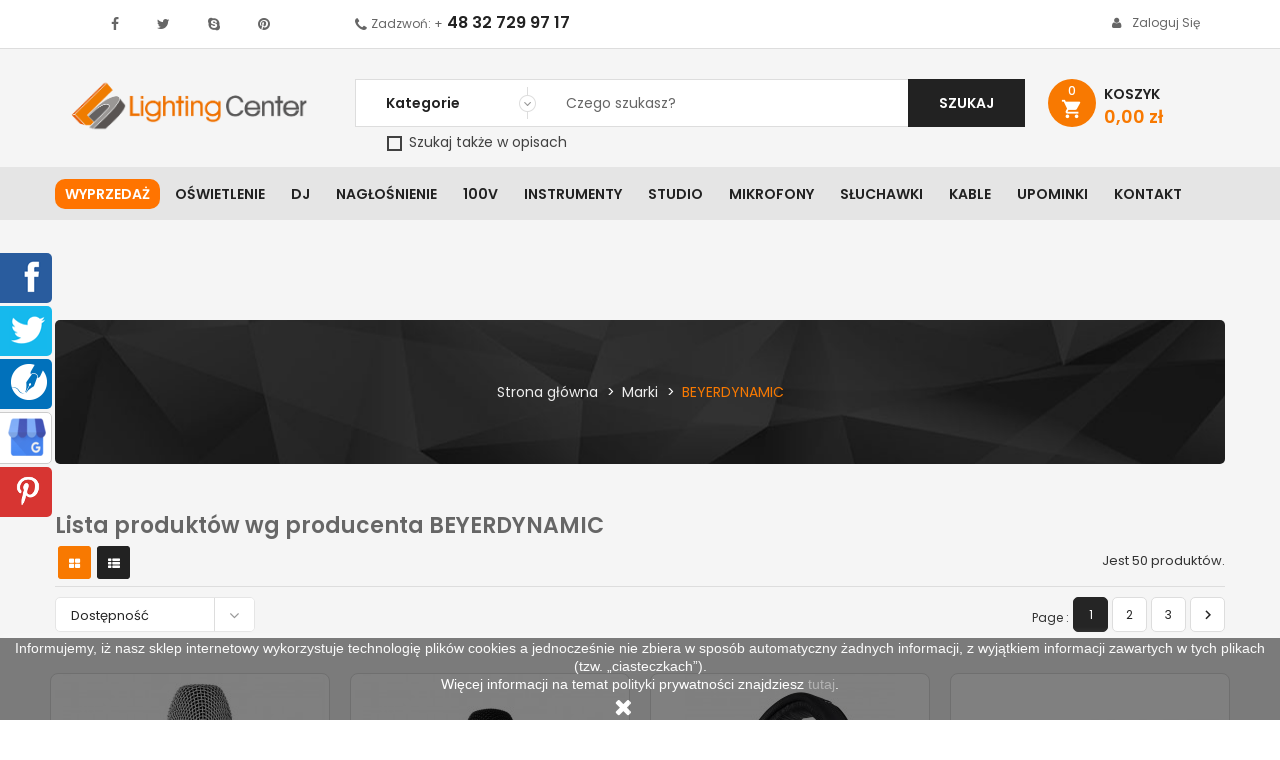

--- FILE ---
content_type: text/html; charset=utf-8
request_url: https://www.lightingcenter.pl/192_beyerdynamic
body_size: 44800
content:
<!doctype html>
	<html lang="pl">
  	<head>
    	
      		
<meta charset="utf-8">
<meta http-equiv="x-ua-compatible" content="ie=edge">




		
	
		<title>BEYERDYNAMIC</title>

		<meta name="description" content="">
	
<meta name="viewport" content="width=device-width, initial-scale=1">

	<meta property="og:locale" content="pl_PL" />
	<meta property="og:type" content="website" />
	<meta property="og:site_name" content="Lighting Center" />
	<meta property="og:title" content="BEYERDYNAMIC" />
	<meta property="og:description" content="" />
	<meta property="og:url" content="https://www.lightingcenter.pl/192_beyerdynamic" />
	<meta property="og:image" content="https://www.lightingcenter.pl/img/lighting-center-logo-1507878813.jpg" />
	<meta name="twitter:card" content="summary" />
	<meta name="twitter:creator" content="@creator" />
	<meta name="twitter:url" content="https://www.lightingcenter.pl/192_beyerdynamic" />
	<meta name="twitter:title" content="BEYERDYNAMIC" />
	<meta name="twitter:description" content="" />
	<meta name="twitter:image" content="https://www.lightingcenter.pl/img/lighting-center-logo-1507878813.jpg" />



<!-- Google tag (gtag.js) -->
<script async src="https://www.googletagmanager.com/gtag/js?id=G-S108Y2326G"></script>
<script>
  window.dataLayer = window.dataLayer || [];
  function gtag(){dataLayer.push(arguments);}
  gtag('js', new Date());

  gtag('config', 'G-S108Y2326G');
</script>

<!-- Google Tag Manager 2023 -->
<script>(function(w,d,s,l,i){w[l]=w[l]||[];w[l].push({'gtm.start':
new Date().getTime(),event:'gtm.js'});var f=d.getElementsByTagName(s)[0],
j=d.createElement(s),dl=l!='dataLayer'?'&l='+l:'';j.async=true;j.src=
'https://www.googletagmanager.com/gtm.js?id='+i+dl;f.parentNode.insertBefore(j,f);
})(window,document,'script','dataLayer','GTM-P8QMZ22');</script>
<!-- End Google Tag Manager -->



<link rel="icon" type="image/vnd.microsoft.icon" href="https://www.lightingcenter.pl/img/favicon.ico?1534513509">
<link rel="shortcut icon" type="image/x-icon" href="https://www.lightingcenter.pl/img/favicon.ico?1534513509">

	<link href="https://www.lightingcenter.pl/themes/sp_clickboom17/assets/css/fonts/font-awesome.css" rel="stylesheet" type="text/css" media="all" />
<link href="https://www.lightingcenter.pl/themes/sp_clickboom17/assets/css/sp_lib/owl.carousel.css" rel="stylesheet" type="text/css" media="all" />
<link href="https://www.lightingcenter.pl/themes/sp_clickboom17/assets/css/sp_lib/tpl.css?ver=2.2" rel="stylesheet" type="text/css" media="all" />
  	<link rel="stylesheet" href="https://www.lightingcenter.pl/themes/sp_clickboom17/assets/cache/theme-fb0ff12279.css" type="text/css" media="all">
<link href="https://www.lightingcenter.pl/themes/sp_clickboom17/assets/css/customization.css?20240816" rel="stylesheet" type="text/css" media="all" />

<link rel="stylesheet" href="/themes/sp_clickboom17/assets/css/kac-sm.css">

		<script type="text/javascript">
					var blockwishlistController = "https:\/\/www.lightingcenter.pl\/module\/blockwishlist\/action";
					var pdceneozaufaneopiniepro_agree_str = "Wyra\u017cam zgod\u0119";
					var pdceneozaufaneopiniepro_ajax_link = "https:\/\/www.lightingcenter.pl\/module\/pdceneozaufaneopiniepro\/ajax";
					var pdceneozaufaneopiniepro_default_accepted = 0;
					var pdceneozaufaneopiniepro_no_agree_str = "Nie wyra\u017cam zgody";
					var pdceneozaufaneopiniepro_ps_version = "1.7.8.9";
					var pdceneozaufaneopiniepro_secure_key = "6e99e3bbeb7f6ae4ec610ee975b1498e";
					var pdinvoicebillpro_ajax_link = "\/modules\/pdinvoicebillpro\/\/pdinvoicebillpro_ajax.php";
					var pdinvoicebillpro_saved_response = "(zapisano)";
					var pdinvoicebillpro_secure_key = "152c52827b2f87bd8e09b5048813a5e0";
					var pixel_fc = "https:\/\/www.lightingcenter.pl\/module\/pspixel\/FrontAjaxPixel";
					var prestashop = {"cart":{"products":[],"totals":{"total":{"type":"total","label":"Razem","amount":0,"value":"0,00\u00a0z\u0142"},"total_including_tax":{"type":"total","label":"Suma (brutto)","amount":0,"value":"0,00\u00a0z\u0142"},"total_excluding_tax":{"type":"total","label":"Suma (netto)","amount":0,"value":"0,00\u00a0z\u0142"}},"subtotals":{"products":{"type":"products","label":"Produkty","amount":0,"value":"0,00\u00a0z\u0142"},"discounts":null,"shipping":{"type":"shipping","label":"Wysy\u0142ka","amount":0,"value":""},"tax":{"type":"tax","label":"VAT (wliczony)","amount":0,"value":"0,00\u00a0z\u0142"}},"products_count":0,"summary_string":"0 sztuk","vouchers":{"allowed":1,"added":[]},"discounts":[],"minimalPurchase":0,"minimalPurchaseRequired":""},"currency":{"id":1,"name":"Z\u0142oty polski","iso_code":"PLN","iso_code_num":"985","sign":"z\u0142"},"customer":{"lastname":null,"firstname":null,"email":null,"birthday":null,"newsletter":null,"newsletter_date_add":null,"optin":null,"website":null,"company":null,"siret":null,"ape":null,"is_logged":false,"gender":{"type":null,"name":null},"addresses":[]},"language":{"name":"Polski (Polish)","iso_code":"pl","locale":"pl-PL","language_code":"pl","is_rtl":"0","date_format_lite":"Y-m-d","date_format_full":"Y-m-d H:i:s","id":1},"page":{"title":"","canonical":null,"meta":{"title":"BEYERDYNAMIC","description":"","keywords":"","robots":"index"},"page_name":"manufacturer","body_classes":{"lang-pl":true,"lang-rtl":false,"country-PL":true,"currency-PLN":true,"layout-full-width":true,"page-manufacturer":true,"tax-display-enabled":true},"admin_notifications":[]},"shop":{"name":"Lighting Center","logo":"https:\/\/www.lightingcenter.pl\/img\/lighting-center-logo-1507878813.jpg","stores_icon":"https:\/\/www.lightingcenter.pl\/img\/logo_stores.png","favicon":"https:\/\/www.lightingcenter.pl\/img\/favicon.ico"},"urls":{"base_url":"https:\/\/www.lightingcenter.pl\/","current_url":"https:\/\/www.lightingcenter.pl\/192_beyerdynamic","shop_domain_url":"https:\/\/www.lightingcenter.pl","img_ps_url":"https:\/\/www.lightingcenter.pl\/img\/","img_cat_url":"https:\/\/www.lightingcenter.pl\/img\/c\/","img_lang_url":"https:\/\/www.lightingcenter.pl\/img\/l\/","img_prod_url":"https:\/\/www.lightingcenter.pl\/img\/p\/","img_manu_url":"https:\/\/www.lightingcenter.pl\/img\/m\/","img_sup_url":"https:\/\/www.lightingcenter.pl\/img\/su\/","img_ship_url":"https:\/\/www.lightingcenter.pl\/img\/s\/","img_store_url":"https:\/\/www.lightingcenter.pl\/img\/st\/","img_col_url":"https:\/\/www.lightingcenter.pl\/img\/co\/","img_url":"https:\/\/www.lightingcenter.pl\/themes\/sp_clickboom17\/assets\/img\/","css_url":"https:\/\/www.lightingcenter.pl\/themes\/sp_clickboom17\/assets\/css\/","js_url":"https:\/\/www.lightingcenter.pl\/themes\/sp_clickboom17\/assets\/js\/","pic_url":"https:\/\/www.lightingcenter.pl\/upload\/","pages":{"address":"https:\/\/www.lightingcenter.pl\/adres","addresses":"https:\/\/www.lightingcenter.pl\/adresy","authentication":"https:\/\/www.lightingcenter.pl\/logowanie","cart":"https:\/\/www.lightingcenter.pl\/koszyk","category":"https:\/\/www.lightingcenter.pl\/index.php?controller=category","cms":"https:\/\/www.lightingcenter.pl\/index.php?controller=cms","contact":"https:\/\/www.lightingcenter.pl\/kontakt2","discount":"https:\/\/www.lightingcenter.pl\/rabaty","guest_tracking":"https:\/\/www.lightingcenter.pl\/sledzenie-zamowien-gosci","history":"https:\/\/www.lightingcenter.pl\/historia-zamowien","identity":"https:\/\/www.lightingcenter.pl\/dane-osobiste","index":"https:\/\/www.lightingcenter.pl\/","my_account":"https:\/\/www.lightingcenter.pl\/moje-konto","order_confirmation":"https:\/\/www.lightingcenter.pl\/potwierdzenie-zamowienia","order_detail":"https:\/\/www.lightingcenter.pl\/index.php?controller=order-detail","order_follow":"https:\/\/www.lightingcenter.pl\/sledzenie-zamowienia","order":"https:\/\/www.lightingcenter.pl\/zamowienie","order_return":"https:\/\/www.lightingcenter.pl\/index.php?controller=order-return","order_slip":"https:\/\/www.lightingcenter.pl\/potwierdzenie-zwrotu","pagenotfound":"https:\/\/www.lightingcenter.pl\/nie-znaleziono-strony","password":"https:\/\/www.lightingcenter.pl\/odzyskiwanie-hasla","pdf_invoice":"https:\/\/www.lightingcenter.pl\/index.php?controller=pdf-invoice","pdf_order_return":"https:\/\/www.lightingcenter.pl\/index.php?controller=pdf-order-return","pdf_order_slip":"https:\/\/www.lightingcenter.pl\/index.php?controller=pdf-order-slip","prices_drop":"https:\/\/www.lightingcenter.pl\/promocje","product":"https:\/\/www.lightingcenter.pl\/index.php?controller=product","search":"https:\/\/www.lightingcenter.pl\/szukaj","sitemap":"https:\/\/www.lightingcenter.pl\/Mapa strony","stores":"https:\/\/www.lightingcenter.pl\/nasze-sklepy","supplier":"https:\/\/www.lightingcenter.pl\/dostawcy","register":"https:\/\/www.lightingcenter.pl\/logowanie?create_account=1","order_login":"https:\/\/www.lightingcenter.pl\/zamowienie?login=1"},"alternative_langs":[],"theme_assets":"\/themes\/sp_clickboom17\/assets\/","actions":{"logout":"https:\/\/www.lightingcenter.pl\/?mylogout="},"no_picture_image":{"bySize":{"cart_default":{"url":"https:\/\/www.lightingcenter.pl\/img\/p\/pl-default-cart_default.jpg","width":90,"height":90},"small_default":{"url":"https:\/\/www.lightingcenter.pl\/img\/p\/pl-default-small_default.jpg","width":100,"height":100},"home_default":{"url":"https:\/\/www.lightingcenter.pl\/img\/p\/pl-default-home_default.jpg","width":270,"height":270},"Coundown_default":{"url":"https:\/\/www.lightingcenter.pl\/img\/p\/pl-default-Coundown_default.jpg","width":300,"height":300},"medium_default":{"url":"https:\/\/www.lightingcenter.pl\/img\/p\/pl-default-medium_default.jpg","width":452,"height":452},"large_default":{"url":"https:\/\/www.lightingcenter.pl\/img\/p\/pl-default-large_default.jpg","width":1500,"height":1500}},"small":{"url":"https:\/\/www.lightingcenter.pl\/img\/p\/pl-default-cart_default.jpg","width":90,"height":90},"medium":{"url":"https:\/\/www.lightingcenter.pl\/img\/p\/pl-default-Coundown_default.jpg","width":300,"height":300},"large":{"url":"https:\/\/www.lightingcenter.pl\/img\/p\/pl-default-large_default.jpg","width":1500,"height":1500},"legend":""}},"configuration":{"display_taxes_label":true,"display_prices_tax_incl":true,"is_catalog":false,"show_prices":true,"opt_in":{"partner":false},"quantity_discount":{"type":"price","label":"Cena jednostkowa"},"voucher_enabled":1,"return_enabled":0},"field_required":[],"breadcrumb":{"links":[{"title":"Strona g\u0142\u00f3wna","url":"https:\/\/www.lightingcenter.pl\/"},{"title":"Marki","url":"https:\/\/www.lightingcenter.pl\/brands"},{"title":"BEYERDYNAMIC","url":"https:\/\/www.lightingcenter.pl\/192_beyerdynamic"}],"count":3},"link":{"protocol_link":"https:\/\/","protocol_content":"https:\/\/"},"time":1768865063,"static_token":"71ccdaecf97e6ce2ea6c2f1376dd1471","token":"71f93d1f0044890af1a75b4ca719173e","debug":false};
					var productsAlreadyTagged = [];
					var psemailsubscription_subscription = "https:\/\/www.lightingcenter.pl\/module\/ps_emailsubscription\/subscription";
					var removeFromWishlistUrl = "https:\/\/www.lightingcenter.pl\/module\/blockwishlist\/action?action=deleteProductFromWishlist";
					var wishlistAddProductToCartUrl = "https:\/\/www.lightingcenter.pl\/module\/blockwishlist\/action?action=addProductToCart";
					var wishlistUrl = "https:\/\/www.lightingcenter.pl\/module\/blockwishlist\/view";
			</script>


	  	<script type="text/javascript" src="https://www.lightingcenter.pl/themes/core.js?20210607-1"></script>
  	<script type="text/javascript" src="https://www.lightingcenter.pl/themes/sp_clickboom17/assets/js/theme.js?20210607-1"></script>
  	<script type="text/javascript" src="https://www.lightingcenter.pl/modules/ps_emailsubscription/views/js/ps_emailsubscription.js?20210607-1"></script>
  	<script type="text/javascript" src="https://www.lightingcenter.pl/modules/x13pricehistory/views/js/front.js?20210607-1"></script>
  	<script type="text/javascript" src="https://www.lightingcenter.pl/modules/x13pricehistory/views/js/front-list.js?20210607-1"></script>
  	<script type="text/javascript" src="https://www.lightingcenter.pl/modules/productcomments/views/js/jquery.rating.plugin.js?20210607-1"></script>
  	<script type="text/javascript" src="https://www.lightingcenter.pl/modules/productcomments/views/js/productListingComments.js?20210607-1"></script>
  	<script type="text/javascript" src="https://www.lightingcenter.pl/themes/sp_clickboom17/modules/spblockcart/spblockcart.js?20210607-1"></script>
  	<script type="text/javascript" src="https://www.lightingcenter.pl/modules/splistingtabs/views/js/owl.carousel.js?20210607-1"></script>
  	<script type="text/javascript" src="https://www.lightingcenter.pl/modules/spsearchpro/views/js/jquery.autocomplete.js?20210607-1"></script>
  	<script type="text/javascript" src="https://www.lightingcenter.pl/modules/spsearchpro/views/js/spsearchpro.js?20210607-1"></script>
  	<script type="text/javascript" src="https://www.lightingcenter.pl/modules/psproductcountdown/views/js/underscore.min.js?20210607-1"></script>
  	<script type="text/javascript" src="https://www.lightingcenter.pl/modules/psproductcountdown/views/js/jquery.countdown.min.js?20210607-1"></script>
  	<script type="text/javascript" src="https://www.lightingcenter.pl/modules/psproductcountdown/views/js/psproductcountdown.js?20210607-1"></script>
  	<script type="text/javascript" src="https://www.lightingcenter.pl/modules/lc_price_sync//views/js/front.js?20210607-1"></script>
  	<script type="text/javascript" src="https://www.lightingcenter.pl/js/jquery/ui/jquery-ui.min.js?20210607-1"></script>
  	<script type="text/javascript" src="https://www.lightingcenter.pl/modules/blockwishlist/public/product.bundle.js?20210607-1"></script>
  	<script type="text/javascript" src="https://www.lightingcenter.pl/modules/pspixel/views/js/printpixel.js?20210607-1"></script>
  	<script type="text/javascript" src="https://www.lightingcenter.pl/modules/ps_searchbar/ps_searchbar.js?20210607-1"></script>
  	<script type="text/javascript" src="https://www.lightingcenter.pl/modules/ps_shoppingcart/ps_shoppingcart.js?20210607-1"></script>
  	<script type="text/javascript" src="https://www.lightingcenter.pl/modules/ps_imageslider/js/responsiveslides.min.js?20210607-1"></script>
  	<script type="text/javascript" src="https://www.lightingcenter.pl/modules/ps_imageslider/js/homeslider.js?20210607-1"></script>
  	<script type="text/javascript" src="https://www.lightingcenter.pl/themes/sp_clickboom17/modules/pdinvoicebillpro/views/js/pdinvoicebillpro.js?20210607-1"></script>
  	<script type="text/javascript" src="https://www.lightingcenter.pl/modules/anlazyloading/views/js/blazy.min.js?20210607-1"></script>
  	<script type="text/javascript" src="https://www.lightingcenter.pl/themes/sp_clickboom17/modules/anlazyloading/views/js/main.js?20210607-1"></script>
  	<script type="text/javascript" src="https://www.lightingcenter.pl/themes/sp_clickboom17/modules/pdceneozaufaneopiniepro/views/js/pdceneozaufaneopiniepro.js?20210607-1"></script>
  	<script type="text/javascript" src="https://www.lightingcenter.pl/modules/blockwishlist/public/graphql.js?20210607-1"></script>
  	<script type="text/javascript" src="https://www.lightingcenter.pl/modules/blockwishlist/public/vendors.js?20210607-1"></script>
  	<script type="text/javascript" src="https://www.lightingcenter.pl/themes/sp_clickboom17/assets/js/custom.js?20210607-1"></script>


<script>
	window['GoogleAnalyticsObject'] = 'ga';
	window['ga'] = window['ga'] || function() {
		(window['ga'].q = window['ga'].q || []).push(arguments)
	};
</script>


	<script type="text/javascript">
    //<![CDATA[
    var extradeal = [];
    //]]>
</script><script>
    
    function setcook() {
        var nazwa = 'cookie_ue';
        var wartosc = '1';
        var expire = new Date();
        expire.setMonth(expire.getMonth() + 12);
        document.cookie = nazwa + "=" + escape(wartosc) + ";path=/;" + ((expire == null) ? "" : ("; expires=" + expire.toGMTString()))
    }

    
        

    
        
        function closeUeNotify() {
                        $('#cookieNotice').animate(
                    {bottom: '-200px'},
                    2500, function () {
                        $('#cookieNotice').hide();
                    });
            setcook();
                    }
    
        
    
</script>
<style>
    
    .closeFontAwesome:before {
        content: "\f00d";
        font-family: "FontAwesome";
        display: inline-block;
        font-size: 23px;
        line-height: 23px;
        color: #FFFFFF;
        padding-right: 15px;
        cursor: pointer;
    }

    .closeButtonNormal {
         display: inline-block; margin:5px; 
        text-align: center;
        padding: 2px 5px;
        border-radius: 2px;
        color: #FFFFFF;
        background: #FFFFFF;
        cursor: pointer;
    }

    #cookieNotice p {
        margin: 0px;
        padding: 0px;
    }


    #cookieNoticeContent {
        
                
    }

    
</style>
    <link href="//maxcdn.bootstrapcdn.com/font-awesome/4.6.3/css/font-awesome.min.css" rel="stylesheet" type="text/css"/>
<div id="cookieNotice" style=" width: 100%; position: fixed; bottom:0px; box-shadow: 0px 0 10px 0 #FFFFFF; background: #000000; z-index: 9999; font-size: 14px; line-height: 1.3em; font-family: arial; left: 0px; text-align:center; color:#FFF; opacity: 0.5 ">
    <div id="cookieNoticeContent" style="position:relative; margin:auto; width:100%; display:block;">
        <table style="width:100%;">
            <tr>
                        <td style="text-align:center;">
                <p>Informujemy, iż nasz sklep internetowy wykorzystuje technologię plików cookies a jednocześnie nie zbiera w sposób automatyczny żadnych informacji, z wyjątkiem informacji zawartych w tych plikach (tzw. „ciasteczkach”).</p>
<p>Więcej informacji na temat polityki prywatności znajdziesz <a href="https://www.lightingcenter.pl/content/2-polityka-prywatnosci">tutaj</a>.</p>
            </td>
                        </tr>
            <tr>
                                    <td style="width:80px; vertical-align:middle; padding-right:20px; text-align:center;">
                                                    <span class="closeFontAwesome" onclick="closeUeNotify()"></span>
                                            </td>
                            </tr>
        </table>
    </div>
</div><!-- module psproductcountdown start -->
<script type="text/javascript">
        var pspc_labels = ['days', 'hours', 'minutes', 'seconds'];
    var pspc_labels_lang = {
        'days': 'dni',
        'hours': 'godzin',
        'minutes': 'minut',
        'seconds': 'sekund'
    };
        var pspc_show_weeks = 0;
    var pspc_psv = 1.7;
</script>
<!-- module psproductcountdown end --><!-- Facebook Pixel Code -->
<script>
!function(f,b,e,v,n,t,s){if(f.fbq)return;n=f.fbq=function(){n.callMethod?
n.callMethod.apply(n,arguments):n.queue.push(arguments)};if(!f._fbq)f._fbq=n;
n.push=n;n.loaded=!0;n.version='2.0';n.agent='plprestashop';n.queue=[];t=b.createElement(e);t.async=!0;
t.src=v;s=b.getElementsByTagName(e)[0];s.parentNode.insertBefore(t,s)}(window,
document,'script','https://connect.facebook.net/en_US/fbevents.js');
fbq('init', '211046079629353');
fbq('track', 'PageView');
</script>
<noscript><img height="1" width="1" style="display:none"
src="https://www.facebook.com/tr?id=211046079629353&ev=PageView&noscript=1"
/></noscript>
<!-- DO NOT MODIFY -->
<!-- End Facebook Pixel Code -->

<!-- Set Facbook Pixel Tracking -->
<style type="text/css">#usefull_link_block li.x13producttopdf {background:url(/themes/sp_clickboom17//img/icon/pdf.gif) no-repeat;padding-left:20px;}</style><script>
    var x13pricehistory_ajax_url = 'https://www.lightingcenter.pl/module/x13pricehistory/ajax';
    var x13pricehistory_ajax_token = '71ccdaecf97e6ce2ea6c2f1376dd1471';
</script>



	<style type="text/css">
		.blogArticle .articleDescription ul{
list-style: disc;
padding-left: 40px;
}
	</style>

<!-- mikrodane -->
<script type="application/ld+json">
	{
		"@context": "http://schema.org",
		"@type": "Store",
		"address": {
			"@type": "PostalAddress",
			"addressLocality": "Będzin",
			"streetAddress": "Pokoju 91",
			"postalCode": "42-504",
			"addressRegion": "Śląskie"
		},
		"name": "Lighting Center",
		"email": "info@lightingcenter.pl",
		"telephone": "801007516",
		"openingHours": [
			"Mon-Fr 09:00-17:00",
			"Sa 09:00-13:00"
		],
		"image": "https://www.lightingcenter.pl/logo-lighting-center.jpg"
	}
</script>

    	
    <meta property="og:image" content="https://www.lightingcenter.pl/img/lc-logo-fb.png">

  	</head>
  	  	<body id="manufacturer" class="lang-pl country-pl currency-pln layout-full-width page-manufacturer tax-display-enabled	layout-full hide-productsecondimage">
		<!-- Google Tag Manager (noscript) -->
<noscript><iframe src="https://www.googletagmanager.com/ns.html?id=GTM-P8QMZ22"
height="0" width="0" style="display:none;visibility:hidden"></iframe></noscript>
<!-- End Google Tag Manager (noscript) -->

		<svg id="svg-source" style="display: none;" xmlns="http://www.w3.org/2000/svg">
    <symbol id="svg-icon-cart" viewBox="0 0 208.93 180.54" preserveAspectRatio="xMidYMid meet">
        <path d="M123.55 137.51H73.07c-9.12 0-11.73-2.17-13.35-11.23C53.94 94 48.13 61.72 42.51 29.42c-.64-3.68-2.07-5.48-5.74-6.28-9.44-2.05-18.77-4.37-28.16-6.78-2.35-.61-5.41-1.36-6.55-3.1C.54 10.93-.53 7.22.28 4.8 1 2.71 4.45 1.26 7 .19c1.3-.55 3.25.23 4.85.63C23 3.62 34 6.74 45.24 9.24c7 1.55 10.2 5.25 11.51 12.35 5.75 31.26 12.08 62.41 18 93.64.87 4.56 2.5 6.26 7.44 6.22q42.48-.4 85 0c4.51 0 6.42-1.5 7.67-5.71 4.9-16.6 10.13-33.11 15.26-49.65a63.36 63.36 0 0 1 2.52-7.57c3.66-8.05 7.68-8 14.54-3.08 1.49 1.07 2.21 5 1.56 7-7 22.05-14.28 44-21.49 66-2.5 7.64-4.52 9.13-12.67 9.13q-25.58-.04-51.03-.06z"/>
        <path d="M96.56 28.65a40.61 40.61 0 0 1 4.88 3.49c5.23 5.13 10.46 10.27 15.44 15.64 2.58 2.79 4.31 3 7.27.22 15.58-14.77 31.39-29.3 47.11-43.92 5.41-5 14.34-2.93 16.24 4.18.43 1.6-1.23 4.34-2.69 5.75-12.7 12.25-25.58 24.32-38.4 36.44-7.26 6.85-14.59 13.64-21.76 20.55-2.81 2.72-5.24 2.95-8.15.18Q102 57.45 87.39 43.86c-3-2.79-3-5.33.22-7.89 2.93-2.36 5.83-4.77 8.95-7.32zM100.12 164.24c0 9.27-6.78 16.32-15.78 16.29a16.19 16.19 0 0 1-.21-32.36c9.05-.17 15.95 6.83 15.99 16.07zM146.92 164.38c0-9.22 7.05-16.34 16.06-16.22a16.19 16.19 0 0 1-.48 32.37c-8.81-.11-15.57-7.11-15.58-16.15z"/>
    </symbol>

    <symbol id="svg-icon-delivery" viewBox="0 0 326.8 229.1" preserveAspectRatio="xMidYMid meet">
        <path d="M316.8 82.7C305.5 67.3 294 52 282.5 36.8c-4.6-6.5-12.3-10.1-20.2-9.7-3.4.1-6.8.2-10.2.2h-36.8c-4 0-8.1-.1-12.1.1-6.4.3-11 4.1-12.5 10.1-.5 2-.7 4-.6 6v131.6c0 .8 0 1.6.1 2.4.5 7.1 5 11.7 11.8 13.3 1.5.3 2.2-.1 2.6-1.6s.7-2.8 1.1-4.2c6.1-24.5 31.3-39.9 55.2-34.8 13.5 2.9 24.3 10 31.5 22 2.8 4.8 4.8 10 5.9 15.4.6 2.9 1.5 3.5 4.4 3.4 3.1-.1 6.2 0 9.2 0 8.9-.1 14.9-6.1 14.9-15v-33h.1c0-8.7-.3-17.4.1-26.1.3-12.6-2.8-24.1-10.2-34.2zm-15.7 25.6c-.5.1-1 .1-1.5.1l-27.5-.1H244c-2.9 0-5.8.1-8.6.1s-3.8-.9-3.8-3.8c0-11 .1-21.9.1-32.9 0-4.5-.1-9-.1-13.4 0-2.6.8-3.4 3.4-3.4 8.8 0 17.7.1 26.5 0 3.5-.1 6.9 1.6 8.9 4.5l24.9 34.5c2.3 3.2 4.3 6.6 6.3 9.9.4.7.7 1.4.9 2.2.3 1.4-.1 2.1-1.4 2.3zM88.8 165.5c-18.1 0-32 13.8-32 31.8 0 18.9 15.6 31.6 31.6 31.8 16.3.2 32.7-13.9 32-33-.8-17-14.6-30.4-31.6-30.6z"/>
        <path d="M251.8 165.4c-17.6-.2-32 13.8-32.2 31.4s13.8 32 31.4 32.2c17.9.2 32.6-14.2 32.5-31.6s-14.6-32-31.7-32zM177.2 95.3V14.8c0-8.7-5.6-14.5-14.3-14.8-3.4-.1-6.7 0-10.1 0H16C7.2 0 .1 7.2.1 15.9v63.6C0 88.4 0 97.3 0 106.3v68.5c0 1 0 1.9.1 2.9.5 7.8 6 13.2 13.8 13.4 8.2.2 16.3.1 24.5.1 2.3 0 3.1-.7 3.6-3.2.9-4.3 2.4-8.5 4.4-12.5 8.5-16.9 26.2-27.1 45-25.9 14.3.9 25.7 7.3 34.7 18.3 4.4 5.6 7.5 12.2 8.9 19.2.8 3.5 1.6 4.2 5.2 4.2 7 0 14.1 0 21.1-.1 1.2 0 2.5-.1 3.7-.3 5.9-.9 9.9-4.1 11.5-9.9.5-1.9.7-3.8.7-5.8V95.3z"/>
    </symbol>

    <symbol id="svg-icon-delivery-time" viewBox="0 0 353.31 309.87" preserveAspectRatio="xMidYMid meet">
        <path d="M203.68 176.06v79.79a22.17 22.17 0 0 1-.73 5.8c-1.59 5.84-5.68 9-11.53 9.9a22.93 22.93 0 0 1-3.7.25c-7 0-14.08 0-21.12.05-3.63 0-4.45-.67-5.24-4.19a45.7 45.7 0 0 0-8.88-19.19c-8.94-11-20.42-17.38-34.67-18.27a47.2 47.2 0 0 0-45 25.94 48.65 48.65 0 0 0-4.39 12.5c-.49 2.48-1.28 3.2-3.57 3.2-8.15 0-16.31.06-24.47-.1-7.8-.15-13.23-5.54-13.76-13.35-.06-.95-.08-1.91-.08-2.87V187q0-15.1.07-30.23v-2.87a10.77 10.77 0 0 0-3.16-7.17C13.09 135.62 5.53 122.92 2.34 108c-6.44-30.16.33-57 21.29-79.88A82.84 82.84 0 0 1 68.8 2.2c19.82-4.12 39.12-2.74 57.3 6.66C147 19.64 162.2 35.66 170.25 58A96.66 96.66 0 0 1 175 77.92c.32 2.33 1 2.91 3.39 2.88 3.68 0 7.36-.1 11 0 8.63.21 14.26 6 14.26 14.76q.05 40.25.03 80.5zM155.8 87.83a68 68 0 1 0-68.77 68c36.97.4 68.66-28.39 68.77-68zM353.08 223.84v33c0 8.88-6 14.92-14.9 15-3.08 0-6.16 0-9.24.05-2.87.05-3.75-.59-4.39-3.44a51.81 51.81 0 0 0-5.92-15.36c-7.18-12.05-18-19.11-31.45-22-23.9-5.17-49 10.27-55.15 34.76-.35 1.39-.63 2.81-1.05 4.18s-1.16 1.9-2.63 1.57c-6.84-1.6-11.35-6.2-11.82-13.3-.05-.8-.05-1.6-.05-2.4V124.29a25.64 25.64 0 0 1 .65-6.06c1.46-6 6.11-9.73 12.49-10.06 4-.21 8.07-.08 12.1-.09h36.84c3.4 0 6.79-.14 10.19-.23a23.4 23.4 0 0 1 20.25 9.74c11.52 15.19 23 30.42 34.24 45.82 7.42 10.14 10.49 21.68 10 34.29-.32 8.7-.06 17.43-.06 26.14zm-59.23-34.71h4.67l27.47.08a8.92 8.92 0 0 0 1.55-.12c1.35-.26 1.77-.92 1.37-2.22a8.88 8.88 0 0 0-.91-2.2c-2.06-3.32-4.05-6.7-6.32-9.88-8.23-11.55-16.55-23-24.85-34.55a10.17 10.17 0 0 0-8.83-4.54c-8.83.09-17.67 0-26.51 0-2.56 0-3.37.8-3.36 3.37 0 4.48.08 9 .07 13.43 0 11-.08 21.91-.12 32.87 0 2.9.89 3.82 3.79 3.81s5.75-.07 8.63-.08z"/>
        <path d="M83.2 278.05c0-18 14-31.82 32-31.8a31.89 31.89 0 0 1 31.54 30.64c.65 19.06-15.74 33.21-32 33-15.92-.24-31.55-12.89-31.54-31.84zM309.88 278.17c.14 17.36-14.56 31.83-32.46 31.61a31.81 31.81 0 0 1 .81-63.61c17.16.02 31.65 14.67 31.65 32zM87.65 33.69c3 0 4.82 1.52 5 4.48.41 5.58.71 11.17 1 16.76.28 5.9.41 11.81.69 17.72A9.39 9.39 0 0 0 98 79.89a4.82 4.82 0 0 1 1.71 2.75 17.88 17.88 0 0 0 4.4 9c5.31 6.13 10.66 12.23 16 18.35 1.66 1.91 2.44 4.09 1.42 6.53-1.1 2.63-2.9 4.63-5.88 5.11-2 .31-3.57-.63-5-1.86-5.93-5.06-11.88-10.1-17.76-15.22a17 17 0 0 0-7.79-4c-8.26-1.7-11.1-8.84-9.9-15.86a8.37 8.37 0 0 1 2.4-4.56c2.71-2.39 3.39-5.31 3.54-8.67.44-9.74 1-19.47 1.49-29.21.08-1.47.25-3 .46-4.41.39-2.7 2.02-4.15 4.56-4.15z"/>
    </symbol>

    <symbol id="svg-icon-handshake" viewBox="0 0 252.12 161.41" preserveAspectRatio="xMidYMid meet">
        <path d="M250.75 75.21q-19.86-35.46-39.88-70.82c-2.59-4.59-6.77-5.59-11.31-3-4.15 2.41-8.11 5.15-12.33 7.4-7.65 4.06-9.67 8.75-4.7 16.24.11.16.05.44.06.72-4.46 2.27-9.07 1.8-13.63.5a121.65 121.65 0 0 0-59.75-1.61c-3.95.85-8.68 2.33-11.07 5.19-3.08 3.67-5.86 3.6-9.59 2.76-1.86-.42-3.91-.28-5.64-1-4.58-1.81-9-3.93-13.53-5.93C73.85 16.4 73.11 14 65.09 9.05q-5.82-3.57-11.66-7.12c-5.55-3.37-9.55-2.31-12.82 3.41-2 3.44-3.86 6.91-5.81 10.35Q18.23 45.15 1.63 74.6c-3 5.27-1.9 9.3 3.25 12.49q7.19 4.44 14.44 8.78c5 3 9.16 1.84 12.1-3.2.88-1.5 1.74-3 2.85-4.92l9.65 11.87c-6.41 10.09-2.83 20.09 8 23.9a4.76 4.76 0 0 1 2.38 3.18c1.05 5.46 3.67 10.43 8.93 11.64 5.81 1.34 9.4 4.15 12.8 8.8 3.17 4.35 8.57 4.74 13.63 3.92l.84 1.54c5.6 10.54 16.33 11.77 24.16 2.88a4 4 0 0 1 3.28-.72c4.32 1 8.55 2.28 12.85 3.32 10.44 2.52 19.47.74 26.23-8.46.72-1 2.62-1.44 4-1.55 5.44-.41 9.71-2.55 12.06-7.68.78-1.72 1.25-3.6 1.86-5.37 10.22-1.9 12.1-3.56 15.62-13.76 12.66-1.48 16.64-6.93 14.66-20a2.69 2.69 0 0 1 .75-2.08c4-3.46 8-6.83 12.35-10.51.67 1.13 1.33 2.23 2 3.35 3.33 5.85 7.38 6.92 13.1 3.45 4.71-2.86 9.44-5.71 14.11-8.64s5.86-6.92 3.22-11.62zM52.36 115.14c-2.9-1.56-4.94-5.3-3.57-7.72a73.74 73.74 0 0 1 6.84-9.53c.55-.68 1.92-.71 2.39-.87 5.56.31 8.6 6.16 5.88 10.34-1.37 2.09-3 4-4.42 6.07-1.89 2.72-4.25 3.26-7.12 1.71zm20.79 14c-2.2 3-4.72 3.63-7.58 1.75-3.18-2.09-4.37-6.13-2.4-9 2.57-3.75 5.35-7.37 8-11 2.56-3.47 5.14-6.93 7.67-10.42 1.58-2.19 3.3-3.81 6.3-2.66s4.76 3.44 5.11 7.42a19.43 19.43 0 0 1-1.68 3.21c-5.08 6.92-10.3 13.78-15.42 20.71zm15.68 13c-.61.81-2 1-3.82 1.82-1.68-1.43-4.05-2.6-5-4.47s-.92-4.76.08-6.29c4.07-6.2 8.64-12.08 13.12-18 2-2.61 4.5-2.37 7-.8 3 1.86 4.57 5.77 2.8 8.34-4.48 6.63-9.32 13.05-14.18 19.44zm27.07-2.36a151.14 151.14 0 0 1-9 12.49c-.62.81-2 1-3.81 1.78-1.68-1.43-4.06-2.59-5-4.46a7.87 7.87 0 0 1 .14-6.29c1.93-3.54 4.77-6.58 7.08-9.93 2-2.83 4.4-3.08 7.18-1.69 3.08 1.58 4.99 5.63 3.41 8.14zm81.16-29.3c-2.18 3-6.24 3.49-10.33 1-10.81-6.44-21.59-12.94-32.39-19.41-1.13-.68-2.33-1.88-3.43-1.81-1.67.11-3.9.69-4.71 1.88-.64.93 0 3.55 1 4.59 1.5 1.61 3.74 2.53 5.69 3.7 8.84 5.31 17.73 10.54 26.49 16 1.27.79 2.93 2.83 2.67 3.85-.54 2.08-1.84 4.55-3.59 5.58-2.55 1.52-5.59 1.34-8.5-.39-9.17-5.47-18.43-10.76-27.72-16-1.27-.72-3.05-1.4-4.28-1s-2.82 2.11-2.76 3.17a6 6 0 0 0 2.48 4.21c7.67 4.69 15.5 9.1 23.28 13.61a19.3 19.3 0 0 1 3.04 1.84c1 .9 2.83 2.54 2.59 3-.94 2-2.31 4.84-4 5.2a15.78 15.78 0 0 1-9-.91c-7.59-3.24-15-7-22.36-10.7-2.58-1.28-4.88-1.62-6.52 1.16-1.33 2.26-.06 4.5 3.24 6.1l21.57 10.42c-4.55 7-12.41 7.18-28.33 1.52 5.74-11.85 2.62-19.88-9.57-24.29.34-6.22-1.62-11.51-7.1-15-1.28-.83-2.91-1.12-4.2-2-.94-.6-2.13-1.59-2.27-2.54C97.12 96.4 93.4 91.9 86.7 90c-6.31-1.76-10.92.92-14.46 6a4.54 4.54 0 0 1-.75.7c-7.77-9.64-15.68-9.33-22.74-3.93L38.31 80.43 65.56 32a42 42 0 0 0 24 8.61c-1.91 2.82-3.57 5.08-5 7.47-3.09 5.07-7.29 9.58-7.73 16-.45 6.67 2.6 10.27 9.26 10.4 12 .23 20.78-6 27.78-14.87 2.5-3.17 5.54-4.37 9-5.28a5.33 5.33 0 0 1 3.33.75c24.73 12.29 47.18 28 68.47 45.49 3.97 3.25 4.71 6.73 2.39 9.95zM202.4 92c-2 1.79-3.59 1.69-5.84-.13-21.1-17.12-43.43-32.38-67.81-44.54a10.65 10.65 0 0 0-8.49-.7c-5.32 1.55-9.57 3.82-13.07 8.52-4.82 6.46-11.26 11.14-19.94 11.31-.7 0-1.4-.1-2.88-.22.67-2.16.86-4.24 1.88-5.78 5.5-8.29 11-16.59 17-24.56 1.37-1.83 4.37-2.91 6.8-3.39 17.34-3.4 34.68-4.4 52 .31 7.67 2.09 15.39 3.73 23.29.67.68-.26 2.4.74 2.88 1.58 8.67 15.2 17.23 30.46 26.12 46.26C210.22 85 206.3 88.52 202.4 92z"/>
    </symbol>

    <symbol id="svg-icon-reload" viewBox="0 0 887.89 997.71" preserveAspectRatio="xMidYMid meet">
        <path d="M880.91 554.37q-76.47 0-152.95-.07c-4.66 0-5.74 1.43-5.94 5.91-.5 11-1.16 22-2.75 32.8-10 67.94-40.43 125.24-92.39 170-71.53 61.6-154.38 82-246.44 61.62-59.08-13.07-108.24-43.91-147.61-89.83-41.89-48.86-64-105.8-67-170a263.37 263.37 0 0 1 15.78-104Q226 340.58 345.33 293.28c30.16-12 61.73-17.23 94.11-18.16 4.72-.13 5.5 2 5.49 6q-.24 49.74-.24 99.47a41.64 41.64 0 0 0 .6 4.63l255.52-192.65L445.16 0c-.14 3.18-.28 4.82-.28 6.45-.07 32.49-.17 65-.1 97.46 0 4.44-1 6.28-6 6.48-16.61.64-33.28 1.27-49.77 3.18A426.48 426.48 0 0 0 245.4 156.9c-58.58 29.5-108.43 69.93-149 121.55Q6.09 393.47 1.08 539.77A45.73 45.73 0 0 1 0 546.08v14a50.13 50.13 0 0 1 1.09 6.82c1.78 68.22 18.76 132.54 50.35 192.91a439.71 439.71 0 0 0 76.67 104.85A445 445 0 0 0 236 945.46a422.78 422.78 0 0 0 139 46.25c18.49 2.71 37.17 4.14 55.43 6h22.86c15.23-1.31 30.49-2.27 45.67-4a420.21 420.21 0 0 0 101-24.75A444 444 0 0 0 877.06 648a424 424 0 0 0 9.78-81.12 51.6 51.6 0 0 1 1-6.82v-6c-2.28.12-4.6.31-6.93.31z"/>
    </symbol>

    <symbol id="svg-icon-warehouse" viewBox="0 0 430.04 403.6" preserveAspectRatio="xMidYMid meet">
        <path d="M383 403.6q0-110.82.11-221.63a6.81 6.81 0 0 0-3.33-6.22Q299.08 117.58 218.5 59.2c-2.68-2-4.33-1.9-7 0q-80.56 58.38-161.32 116.5c-2.81 2-3.25 4.2-3.25 7.24Q47 289.7 47 396.44v6.2H0V154c1.33-.86 2.71-1.65 4-2.58Q107.38 76.67 210.71 1.79C214-.6 216-.6 219.34 1.79q77.4 56.28 155 112.26c18.52 13.38 37.13 26.65 55.69 40V403.6z"/>
        <path d="M179.85 303.75H78.16v-85.11h101.69zM179.88 317.63v85.11H78.18v-85.11zM200 402.63v-85.07h101.76v85.07z"/>
    </symbol>

    <symbol id="svg-icon-phone" viewBox="0 0 511.94 511.94" preserveAspectRatio="xMidYMid meet">
        <path d="M99 0c8.53 11 18.22 21.33 25.37 33.17C141.64 61.79 158 91 174.21 120.22c5.32 9.56 4.77 10.43-3.45 17.78-10.8 9.65-22.2 18.67-32.75 28.59-17.21 16.16-16.3 14.77-9.35 36.19 13.49 41.6 36 78.18 64.63 111 22.44 25.71 47.92 47.68 78.9 62.64 15.24 7.37 31.13 12.56 48.12 14.06 8.92.79 16.56-.87 23.16-7.66 10-10.28 20.32-20.22 30.92-29.85 11.12-10.12 11.9-10.19 24.86-3.11 35.71 19.5 70 41.19 102.3 66 3.79 2.92 6.94 6.67 10.39 10v2c-4.93 4.88-9.54 10.14-14.84 14.59-30.57 25.65-62.09 50-97.15 69.4H381c-7.2-1.2-14.44-2.18-21.58-3.63-38.08-7.78-72.6-24.14-104.73-45.38C175.16 410.4 110 343.48 58.06 263.76c-22.74-34.88-40.71-72.16-51.43-112.6C3.91 140.9 2.18 130.38 0 120v-8c5.64-8 10.94-16.2 17-23.85C41.48 57.13 65.6 25.74 96 0zM511.94 244l-43.66 6.5c-.59-57.38-19.69-106.66-59.93-146.89s-89.49-59.38-147-59.94L268 0h12c1.28.3 2.53.68 3.82.89 13.09 2.11 26.42 3.32 39.34 6.33 94.39 22 168.9 101.66 184.82 197.19 1.58 9.48 2.65 19 4 28.56z"/>
        <path d="M402.37 259.69l-43.58 6.18c4.81-33-3.06-62.16-26.68-85.83s-52.71-31.76-86.11-26.9c2.1-14.86 4.12-29.13 6.13-43.37C333.52 99 412 170.78 402.37 259.69z"/>
    </symbol>
</svg>
    	
    	<main>
      		
        		      		
       		<header id="header">
									<div class="header_v1">
	
		
		  	<div class="header-center header-center-order">
				<div class="container">
			   		<div class="row">
						<div id="header-logo" class="col-lg-3 col-md-4 col-sm-12 col-xs-12">
				  			<a href="https://www.lightingcenter.pl/">
								<img class="logo img-responsive" src="https://www.lightingcenter.pl/img/lighting-center-logo-1507878813.jpg" alt="Lighting Center">
				  			</a>
						</div>
						<div id="header-search" class="col-lg-7 col-md-6 col-sm-9 col-xs-10">
							                                                            <form method="get" action="https://www.lightingcenter.pl/szukaj">
            <div class="spSearchPro ">
                                                                                
      


                                                    				                                                                    <!--[if lt IE 9]>
                <div id="sp_search_pro_1" class="spr-container lt-ie9 spr-preload">
                <![endif]-->
                <!--[if IE 9]>
                <div id="sp_search_pro_1" class="spr-container msie9 spr-preload">
                <![endif]-->
                <!--[if gt IE 9]><!-->
                <div id="sp_search_pro_1" class="spr-container spr-preload"
					data-id_lang = "1"
					data-module_link = "https://www.lightingcenter.pl/szukaj"
					data-basedir = "/"
					 
						data-id_spsearchpro = "1" 
					 
						data-display_title_module = "0" 
					 
						data-moduleclass_sfx = "" 
					 
						data-ajax_search = "1" 
					 
						data-active = "1" 
					 
						data-hook = "307" 
					 
						data-target = "" 
					 
						data-display_box_select = "1" 
					 
						data-products_ordering = "quantity" 
					 
						data-ordering_direction = "desc" 
					 
						data-display_category_all = "1" 
					 
						data-cat_field_ordering = "name" 
					 
						data-cat_field_direction = "asc" 
									><!--<![endif]-->
                                        <div class="sprsearch-form  show-box">
                        
                                                    
                                                            <input type="hidden" name="cat_id" value="all">
                                                                                
                                                                                
                                                                                
                                                                                
                                                                                
                                                                                
                                                                                
                                                                                
                                                                                
                                                                                
                                                                                
                                                                                
                                                                                
                                                                                
                                                                                
                                                                                
                                                                                
                                                                                
                                                                                
                                                                                
                                                                                
                                                                                
                                                                                
                                                                                
                                                                                
                                                                                
                                                                                
                                                                                
                                                                                
                                                                                
                                                                                
                                                                                
                                                                                
                                                                                
                                                                                
                                                                                
                                                                                
                                                                                
                                                                                
                                                                                
                                                                                
                                                                                
                                                                                
                                                                                
                                                                                
                                                                                
                                                                                
                                                                                
                                                                                
                                                                                
                                                                                
                                                                                
                                                                                
                                                                                
                                                                                
                                                                                
                                                                                
                                                                                
                                                                                
                                                                                
                                                                                
                                                                                
                                                                                
                                                                                
                                                                                
                                                                                
                                                                                
                                                                                
                                                                                
                                                                                
                                                                                
                                                                                
                                                                                
                                                                                
                                                                                
                                                                                
                                                                                
                                                                                
                                                                                
                                                                                
                                                                                
                                                                                
                                                                                
                                                                                
                                                                                
                                                                                
                                                                                
                                                                                
                                                                                
                                                                                
                                                                                
                                                                                
                                                                                
                                                                                
                                                                                
                                                                                
                                                                                
                                                                                
                                                                                
                                                                                
                                                                                
                                                                                
                                                                                
                                                                                
                                                                                
                                                                                
                                                                                
                                                                                
                                                                                
                                                                                
                                                                                
                                                                                
                                                                                
                                                                                
                                                                                
                                                                                
                                                                                
                                                                                
                                                                                
                                                                                
                                                                                
                                                                                
                                                                                
                                                                                
                                                                                
                                                                                
                                                                                
                                                                                
                                                                                
                                                                                
                                                                                
                                                                                
                                                                                
                                                                                
                                                                                
                                                                                
                                                                                
                                                                                
                                                                                
                                                                                
                                                                                
                                                                                
                                                                                
                                                                                
                                                                                
                                                                                
                                                                                
                                                                                
                                                                                
                                                                                
                                                                                
                                                                                
                                                                                
                                                                                
                                                                                
                                                                                
                                                                                
                                                                                
                                                                                
                                                                                
                                                                                
                                                                                
                                                                                
                                                                                
                                                                                
                                                                                
                                                                                
                                                                                
                                                                                
                                                                                
                                                                                
                                                                                
                                                                                
                                                                                
                                                                                
                                                                                
                                                                                
                                                                                
                                                                                
                                                                                
                                                                                
                                                                                
                                                                                
                                                                                
                                                                                
                                                                                
                                                                                
                                                                                
                                                                                
                                                                                
                                                                                
                                                                                
                                                                                
                                                                                
                                                                                
                                                                                
                                                                                
                                                                                
                                                                                
                                                                                
                                                                                
                                                                                
                                                                                
                                                                                
                                                                                
                                                                                
                                                                                
                                                                                
                                                                                
                                                                                
                                                                                
                                                                                
                                                                                
                                                                                
                                                                                
                                                                                
                                                                                
                                                                                
                                                                                
                                                                                
                                                                                
                                                                                
                                                                                
                                                                                
                                                                                
                                                                                
                                                                                
                                                                                
                                                                                
                                                                                
                                                                                
                                                                                
                                                                                
                                                                                
                                                                                
                                                                                
                                                                                
                                                                                
                                                                                
                                                                                
                                                                                
                                                                                
                                                                                
                                                                                
                                                                                
                                                                                
                                                                                
                                                                                
                                                                                
                                                                                
                                                                                
                                                                                
                                                                                
                                                                                
                                                                                
                                                                                
                                                                                
                                                                                
                                                                                
                                                                                
                                                                                
                                                                                
                                                                                
                                                                                
                                                                                
                                                                                
                                                                                
                                                                                
                                                                                
                                                                                
                                                                                
                                                                                
                                                                                
                                                                                
                                                                                
                                                                                
                                                                                
                                                                                
                                                                                
                                                                                
                                                                                
                                                                                
                                                                                
                                                                                
                                                                                
                                                                                
                                                                                
                                                                                
                                                                                
                                                                                
                                                                                
                                                                                
                                                                                
                                                                                
                                                                                
                                                                                
                                                                                
                                                                                
                                                                                
                                                                                
                                                                                
                                                                                
                                                                                
                                                                                
                                                                                
                                                                                
                                                                                
                                                                                
                                                                                
                                                                                
                                                                                
                                                                                
                                                                                
                                                                                
                                                                                
                                                                                
                                                                                
                                                                                
                                                                                
                                                                                
                                                                                
                                                                                
                                                                                
                                                                                
                                                                                
                                                                                
                                                                                
                                                                                
                                                                                
                                                                                
                                                                                
                                                                                
                                                                                
                                                                                
                                                                                
                                                                                
                                                                                
                                                                                
                                                                                
                                                                                
                                                                                
                                                                                
                                                                                
                                                                                
                                                                                
                                                                                
                                                                                
                                                                                
                                                                                
                                                                                
                                                                                
                                                                                
                                                                                
                                                                                
                                                                                
                                                                                
                                                                                
                                                                                
                                                                                
                                                                                
                                                                                
                                                                                
                                                                                
                                                                                
                                                                                
                                                                                
                                                                                
                                                                                
                                                                                
                                                                                
                                                                                
                                                                                
                                                                                
                                                                                
                                                                                
                                                                                
                                                                                
                                                                                
                                                                                
                                                                                
                                                                                
                                                                                
                                                                                
                                                                                
                                                                                
                                                                                
                                                                                
                                                                                
                                                                                
                                                                                
                                                                                
                                                                                
                                                                                
                                                                                
                                                                                
                                                                                
                                                                                
                                                                                
                                                                                
                                                                                
                                                                                
                                                                                
                                                                                
                                                                                
                                                                                
                                                                                
                                                                                
                                                                                
                                                                                
                                                                                
                                                                                
                                                                                
                                                                                
                                                                                
                                                                                
                                                                                
                                                                                
                                                                                
                                                                                
                                                                                
                                                                                
                                                                                
                                                                                
                                                                                
                                                                                
                                                                                
                                                                                
                                                                                
                                                                                
                                                                                
                                                                                
                                                                                
                                                                                
                                                                                
                                                                                
                                                                                
                                                                                
                                                                                
                                                                                
                                                                                
                                                                                
                                                                                
                                                                                
                                                                                
                                                                                
                                                                                
                                                                                
                                                                                
                                                                                
                                                                                
                                                                                
                                                                                
                                                                                
                                                                                
                                                                                
                                                                                
                                                                                
                                                                                
                                                                                
                                                                                
                                                                                
                                                                                
                                                                                
                                                                                
                                                                                
                                                                                
                                                                                
                                                                                
                                                                                
                                                                                
                                                                                
                                                                                
                                                                                
                                                                                
                                                                                
                                                                                
                                                                                
                                                                                
                                                                                
                                                                                
                                                                                
                                                                                
                                                                                
                                                                                
                                                                                
                                                                                
                                                                                
                                                                                
                                                                                
                                                                                
                                                                                
                                                                                
                                                                                
                                                                                
                                                                                
                                                                                
                                                                                
                                                                                
                                                                                
                                                                                
                                                                                
                                                                                
                                                                                
                                                                                
                                                                                
                                                                                
                                                                                
                                                                                
                                                                                
                                                                                
                                                                                
                                                                                
                                                                                
                                                                                
                                                                                
                                                                                
                                                                                
                                                                                
                                                                                
                                                                                
                                                                                
                                                                                
                                                                                
                                                                                
                                                                                
                                                                                
                                                                                
                                                                                
                                                                                
                                                                                
                                                                                
                                                                                
                                                                                
                                                                                
                                                                                
                                                                                
                                                                                
                                                                                
                                                                                
                                                                                
                                                                                
                                                                                
                                                                                
                                                                                
                                                                                
                                                                                
                                                                                
                                                                                
                                                                                
                                                                                
                                                                                
                                                                                
                                                                                
                                                                                
                                                                                
                                                                                
                                                                                
                                                                                
                                                                                
                                                                                
                                                                                
                                                                                
                                                                                
                                                                                
                                                                                
                                                                                
                                                                                
                                                                                
                                                                                
                                                                                
                                                                                
                                                                                
                                                                                
                                                                                
                                                                                
                                                                                
                                                                                
                                                                                
                                                                                
                                                                                
                                                                                
                                                                                
                                                                                
                                                                                
                                                                                
                                                                                
                                                                                
                                                                                
                                                                                
                                                                                
                                                                                
                                                                                
                                                                                
                                                                                
                                                                                
                                                                                
                                                                                
                                                                                
                                                                                
                                                                                
                                                                                
                                                                                
                                                                                
                                                                                
                                                                                
                                                                                
                                                                                
                                                                                
                                                    						<div class="spr_selector">
                            <span class="searchproLabel">Kategorie</span>
							<select class="spr_select">
								
																	
									<option value="all">
																					Kategorie
																			</option>
																	
									<option value="2">
																					 -|- Strona główna
																			</option>
																	
									<option value="593">
																					 -|-  -|- WYPRZEDAŻ
																			</option>
																	
									<option value="594">
																					 -|-  -|-  -|- Światło
																			</option>
																	
									<option value="595">
																					 -|-  -|-  -|- Audio
																			</option>
																	
									<option value="784">
																					 -|-  -|-  -|- Mikrofony
																			</option>
																	
									<option value="596">
																					 -|-  -|-  -|- Sprzęt Dj
																			</option>
																	
									<option value="597">
																					 -|-  -|-  -|- Gitara
																			</option>
																	
									<option value="598">
																					 -|-  -|-  -|- Klawisze
																			</option>
																	
									<option value="599">
																					 -|-  -|-  -|- Sprzęt studyjny
																			</option>
																	
									<option value="1194">
																					 -|-  -|-  -|- Kable
																			</option>
																	
									<option value="600">
																					 -|-  -|-  -|- Pozostałe
																			</option>
																	
									<option value="17">
																					 -|-  -|- Oświetlenie
																			</option>
																	
									<option value="21">
																					 -|-  -|-  -|- Głowy ruchome
																			</option>
																	
									<option value="673">
																					 -|-  -|-  -|-  -|- Spot
																			</option>
																	
									<option value="707">
																					 -|-  -|-  -|-  -|- Wash
																			</option>
																	
									<option value="708">
																					 -|-  -|-  -|-  -|- Beam
																			</option>
																	
									<option value="709">
																					 -|-  -|-  -|-  -|- Wielofunkcyjne
																			</option>
																	
									<option value="710">
																					 -|-  -|-  -|-  -|- Pozostałe
																			</option>
																	
									<option value="20">
																					 -|-  -|-  -|- Efekty świetlne
																			</option>
																	
									<option value="22">
																					 -|-  -|-  -|- Skanery
																			</option>
																	
									<option value="23">
																					 -|-  -|-  -|- Lasery
																			</option>
																	
									<option value="24">
																					 -|-  -|-  -|- Reflektory
																			</option>
																	
									<option value="58">
																					 -|-  -|-  -|-  -|- LED PAR
																			</option>
																	
									<option value="712">
																					 -|-  -|-  -|-  -|- COB PAR
																			</option>
																	
									<option value="713">
																					 -|-  -|-  -|-  -|- Reflektory PAR akumulatorowe i bateryjne
																			</option>
																	
									<option value="714">
																					 -|-  -|-  -|-  -|- Reflektory teatralne Fresnel/PC
																			</option>
																	
									<option value="96">
																					 -|-  -|-  -|-  -|- Reflektory Profilowe
																			</option>
																	
									<option value="715">
																					 -|-  -|-  -|-  -|- Reflektory Pin Spot
																			</option>
																	
									<option value="719">
																					 -|-  -|-  -|-  -|- Reflektory zewnętrzne
																			</option>
																	
									<option value="91">
																					 -|-  -|-  -|-  -|- Zestawy LED PAR
																			</option>
																	
									<option value="717">
																					 -|-  -|-  -|-  -|- Pozostałe
																			</option>
																	
									<option value="718">
																					 -|-  -|-  -|-  -|- Akcesoria
																			</option>
																	
									<option value="1284">
																					 -|-  -|-  -|-  -|- Reflektory retro
																			</option>
																	
									<option value="1369">
																					 -|-  -|-  -|-  -|- Optyka
																			</option>
																	
									<option value="1396">
																					 -|-  -|-  -|-  -|- Naświetlacze
																			</option>
																	
									<option value="1428">
																					 -|-  -|-  -|- Projektory GOBO
																			</option>
																	
									<option value="25">
																					 -|-  -|-  -|- Stroboskopy
																			</option>
																	
									<option value="267">
																					 -|-  -|-  -|- Belki LED BAR
																			</option>
																	
									<option value="1293">
																					 -|-  -|-  -|- Blindery
																			</option>
																	
									<option value="26">
																					 -|-  -|-  -|- Sterowniki
																			</option>
																	
									<option value="82">
																					 -|-  -|-  -|-  -|- DMX
																			</option>
																	
									<option value="83">
																					 -|-  -|-  -|-  -|- Dimmery
																			</option>
																	
									<option value="84">
																					 -|-  -|-  -|-  -|- Kontrolery LED
																			</option>
																	
									<option value="270">
																					 -|-  -|-  -|-  -|- Pozostałe
																			</option>
																	
									<option value="505">
																					 -|-  -|-  -|-  -|- Video
																			</option>
																	
									<option value="668">
																					 -|-  -|-  -|-  -|- Splittery DMX
																			</option>
																	
									<option value="27">
																					 -|-  -|-  -|- Kule lustrzane
																			</option>
																	
									<option value="28">
																					 -|-  -|-  -|- Żarówki
																			</option>
																	
									<option value="89">
																					 -|-  -|-  -|-  -|- Halogenowe bez lustra
																			</option>
																	
									<option value="90">
																					 -|-  -|-  -|-  -|- Żarówki PAR
																			</option>
																	
									<option value="108">
																					 -|-  -|-  -|-  -|- Żarówki LED
																			</option>
																	
									<option value="161">
																					 -|-  -|-  -|-  -|- Wyładowcze
																			</option>
																	
									<option value="88">
																					 -|-  -|-  -|-  -|- Halogenowe z lustrem
																			</option>
																	
									<option value="29">
																					 -|-  -|-  -|- Wytwornice dymu, baniek, mgły
																			</option>
																	
									<option value="59">
																					 -|-  -|-  -|-  -|- Wytwornice Dymu
																			</option>
																	
									<option value="669">
																					 -|-  -|-  -|-  -|- Wytwornice dymu pionowego
																			</option>
																	
									<option value="1419">
																					 -|-  -|-  -|-  -|-  -|- Pistolety CO2
																			</option>
																	
									<option value="788">
																					 -|-  -|-  -|-  -|- Wytwornice dymu ciężkiego, Low Fog
																			</option>
																	
									<option value="325">
																					 -|-  -|-  -|-  -|- Wytwornice Mgły, Hazer i Fazer
																			</option>
																	
									<option value="60">
																					 -|-  -|-  -|-  -|- Wytwornice i maszyny do Baniek
																			</option>
																	
									<option value="62">
																					 -|-  -|-  -|-  -|- Wytwornice Śniegu
																			</option>
																	
									<option value="61">
																					 -|-  -|-  -|-  -|- Akcesoria i płyny do wytwornic
																			</option>
																	
									<option value="670">
																					 -|-  -|-  -|-  -|- Wiatraki DMX, wentylatory estradowe
																			</option>
																	
									<option value="1393">
																					 -|-  -|-  -|-  -|- Wytwornice Piany
																			</option>
																	
									<option value="1394">
																					 -|-  -|-  -|-  -|- Efekty Akumulatorowe
																			</option>
																	
									<option value="1395">
																					 -|-  -|-  -|-  -|- Wyrzutnie Konfetti
																			</option>
																	
									<option value="1476">
																					 -|-  -|-  -|-  -|- Wytwornice iskier
																			</option>
																	
									<option value="30">
																					 -|-  -|-  -|- Zestawy oświetleniowe
																			</option>
																	
									<option value="31">
																					 -|-  -|-  -|- Akcesoria do oświetlenia
																			</option>
																	
									<option value="44">
																					 -|-  -|-  -|-  -|- Filtry
																			</option>
																	
									<option value="45">
																					 -|-  -|-  -|-  -|- Taśmy - Gaffer
																			</option>
																	
									<option value="46">
																					 -|-  -|-  -|-  -|- Uchwyty do oświetlenia
																			</option>
																	
									<option value="47">
																					 -|-  -|-  -|-  -|- Zabezpieczenia
																			</option>
																	
									<option value="48">
																					 -|-  -|-  -|-  -|- Inne
																			</option>
																	
									<option value="53">
																					 -|-  -|-  -|-  -|- Kable
																			</option>
																	
									<option value="601">
																					 -|-  -|-  -|-  -|-  -|- Kable DMX
																			</option>
																	
									<option value="602">
																					 -|-  -|-  -|-  -|-  -|- Kable zasilające
																			</option>
																	
									<option value="603">
																					 -|-  -|-  -|-  -|-  -|- Kable ILDA
																			</option>
																	
									<option value="604">
																					 -|-  -|-  -|-  -|-  -|- Wtyki i gniazda
																			</option>
																	
									<option value="605">
																					 -|-  -|-  -|-  -|-  -|- Pozostałe
																			</option>
																	
									<option value="76">
																					 -|-  -|-  -|-  -|- Skrzynie
																			</option>
																	
									<option value="257">
																					 -|-  -|-  -|-  -|- Futerały, pokrowce
																			</option>
																	
									<option value="43">
																					 -|-  -|-  -|-  -|- Statywy oświetleniowe
																			</option>
																	
									<option value="1420">
																					 -|-  -|-  -|-  -|- Kurtyny
																			</option>
																	
									<option value="1421">
																					 -|-  -|-  -|-  -|-  -|- Kurtyny materiałowe
																			</option>
																	
									<option value="1422">
																					 -|-  -|-  -|-  -|-  -|- Kurtyny świetlne LED
																			</option>
																	
									<option value="1423">
																					 -|-  -|-  -|-  -|-  -|- Tła fotograficzne
																			</option>
																	
									<option value="1424">
																					 -|-  -|-  -|-  -|-  -|- Zasłony oczkowane
																			</option>
																	
									<option value="1430">
																					 -|-  -|-  -|-  -|- Windy
																			</option>
																	
									<option value="80">
																					 -|-  -|-  -|- Dekoracje świetlne
																			</option>
																	
									<option value="52">
																					 -|-  -|-  -|- UV
																			</option>
																	
									<option value="85">
																					 -|-  -|-  -|- Oprogramowanie DMX
																			</option>
																	
									<option value="160">
																					 -|-  -|-  -|- Konstrukcje sceniczne
																			</option>
																	
									<option value="933">
																					 -|-  -|-  -|-  -|- Konstrukcje Duratruss
																			</option>
																	
									<option value="500">
																					 -|-  -|-  -|-  -|-  -|- DT 22
																			</option>
																	
									<option value="501">
																					 -|-  -|-  -|-  -|-  -|- DT 14
																			</option>
																	
									<option value="499">
																					 -|-  -|-  -|-  -|-  -|- DT 23
																			</option>
																	
									<option value="1316">
																					 -|-  -|-  -|-  -|-  -|- DT 23/2
																			</option>
																	
									<option value="495">
																					 -|-  -|-  -|-  -|-  -|- DT 24
																			</option>
																	
									<option value="473">
																					 -|-  -|-  -|-  -|-  -|- DT 31/2
																			</option>
																	
									<option value="472">
																					 -|-  -|-  -|-  -|-  -|- DT 32/2
																			</option>
																	
									<option value="471">
																					 -|-  -|-  -|-  -|-  -|- DT 33/2
																			</option>
																	
									<option value="470">
																					 -|-  -|-  -|-  -|-  -|- DT 34/2
																			</option>
																	
									<option value="469">
																					 -|-  -|-  -|-  -|-  -|- DT 34/3
																			</option>
																	
									<option value="467">
																					 -|-  -|-  -|-  -|-  -|- DT 34/4
																			</option>
																	
									<option value="468">
																					 -|-  -|-  -|-  -|-  -|- DT 43/2
																			</option>
																	
									<option value="466">
																					 -|-  -|-  -|-  -|-  -|- DT 44/2
																			</option>
																	
									<option value="180">
																					 -|-  -|-  -|-  -|-  -|- DT 44/4
																			</option>
																	
									<option value="934">
																					 -|-  -|-  -|-  -|- Konstrukcje Alustage
																			</option>
																	
									<option value="935">
																					 -|-  -|-  -|-  -|-  -|- Kratownice
																			</option>
																	
									<option value="936">
																					 -|-  -|-  -|-  -|-  -|-  -|- System 220
																			</option>
																	
									<option value="945">
																					 -|-  -|-  -|-  -|-  -|-  -|-  -|- AL2 (35x1,5)
																			</option>
																	
									<option value="937">
																					 -|-  -|-  -|-  -|-  -|-  -|- System 290
																			</option>
																	
									<option value="946">
																					 -|-  -|-  -|-  -|-  -|-  -|-  -|- AL3 (50x2)
																			</option>
																	
									<option value="947">
																					 -|-  -|-  -|-  -|-  -|-  -|-  -|- ALHD3 (50x3)
																			</option>
																	
									<option value="948">
																					 -|-  -|-  -|-  -|-  -|-  -|-  -|- ALE3 (51x2)
																			</option>
																	
									<option value="949">
																					 -|-  -|-  -|-  -|-  -|-  -|-  -|- ALC3 (48,3x3)
																			</option>
																	
									<option value="950">
																					 -|-  -|-  -|-  -|-  -|-  -|-  -|- ALK3 (50x3)
																			</option>
																	
									<option value="938">
																					 -|-  -|-  -|-  -|-  -|-  -|- System Q36R
																			</option>
																	
									<option value="951">
																					 -|-  -|-  -|-  -|-  -|-  -|-  -|- AL36
																			</option>
																	
									<option value="939">
																					 -|-  -|-  -|-  -|-  -|-  -|- System 390 - 400
																			</option>
																	
									<option value="952">
																					 -|-  -|-  -|-  -|-  -|-  -|-  -|- AL4 (50x3)
																			</option>
																	
									<option value="953">
																					 -|-  -|-  -|-  -|-  -|-  -|-  -|- ALC4 (48,3x3)
																			</option>
																	
									<option value="940">
																					 -|-  -|-  -|-  -|-  -|-  -|- System 600
																			</option>
																	
									<option value="954">
																					 -|-  -|-  -|-  -|-  -|-  -|-  -|- AL 46 (50x3)
																			</option>
																	
									<option value="955">
																					 -|-  -|-  -|-  -|-  -|-  -|-  -|- ALHD 46 (50x4)
																			</option>
																	
									<option value="941">
																					 -|-  -|-  -|-  -|-  -|-  -|- System 530
																			</option>
																	
									<option value="956">
																					 -|-  -|-  -|-  -|-  -|-  -|-  -|- AL 52 (50x4)
																			</option>
																	
									<option value="942">
																					 -|-  -|-  -|-  -|-  -|-  -|- Ground plates
																			</option>
																	
									<option value="943">
																					 -|-  -|-  -|-  -|-  -|-  -|- Akcesoria
																			</option>
																	
									<option value="944">
																					 -|-  -|-  -|-  -|-  -|-  -|- Ramy oświetleniowe
																			</option>
																	
									<option value="957">
																					 -|-  -|-  -|-  -|-  -|- Scena
																			</option>
																	
									<option value="958">
																					 -|-  -|-  -|-  -|-  -|-  -|- Podesty
																			</option>
																	
									<option value="959">
																					 -|-  -|-  -|-  -|-  -|-  -|- Nogi
																			</option>
																	
									<option value="960">
																					 -|-  -|-  -|-  -|-  -|-  -|- Schody
																			</option>
																	
									<option value="961">
																					 -|-  -|-  -|-  -|-  -|-  -|- Barierki
																			</option>
																	
									<option value="962">
																					 -|-  -|-  -|-  -|-  -|-  -|- Podjazdy
																			</option>
																	
									<option value="963">
																					 -|-  -|-  -|-  -|-  -|-  -|- Akcesoria
																			</option>
																	
									<option value="964">
																					 -|-  -|-  -|-  -|-  -|-  -|-  -|- Aludeck Light
																			</option>
																	
									<option value="965">
																					 -|-  -|-  -|-  -|-  -|-  -|-  -|- Aludeck Ultra
																			</option>
																	
									<option value="966">
																					 -|-  -|-  -|-  -|-  -|-  -|-  -|- Aludeck Spider
																			</option>
																	
									<option value="967">
																					 -|-  -|-  -|-  -|-  -|-  -|-  -|- Aludeck HD
																			</option>
																	
									<option value="968">
																					 -|-  -|-  -|-  -|-  -|- Konstrukcje
																			</option>
																	
									<option value="969">
																					 -|-  -|-  -|-  -|-  -|-  -|- Specjalne
																			</option>
																	
									<option value="971">
																					 -|-  -|-  -|-  -|-  -|- Najazdy
																			</option>
																	
									<option value="972">
																					 -|-  -|-  -|-  -|-  -|- Wciągarki
																			</option>
																	
									<option value="973">
																					 -|-  -|-  -|-  -|-  -|- Klamry
																			</option>
																	
									<option value="974">
																					 -|-  -|-  -|-  -|-  -|- Wind up stands
																			</option>
																	
									<option value="506">
																					 -|-  -|-  -|-  -|- Konstrukcje Briteq
																			</option>
																	
									<option value="479">
																					 -|-  -|-  -|-  -|- ProStage
																			</option>
																	
									<option value="477">
																					 -|-  -|-  -|-  -|- Systemy eventowe dla DJ
																			</option>
																	
									<option value="478">
																					 -|-  -|-  -|-  -|- Instalacje wystawowe, targowe
																			</option>
																	
									<option value="476">
																					 -|-  -|-  -|-  -|- Wieże i zadaszenia
																			</option>
																	
									<option value="323">
																					 -|-  -|-  -|-  -|- Inne
																			</option>
																	
									<option value="482">
																					 -|-  -|-  -|-  -|- Akcesoria do kratownic
																			</option>
																	
									<option value="481">
																					 -|-  -|-  -|-  -|- Zaciski i łączniki
																			</option>
																	
									<option value="493">
																					 -|-  -|-  -|-  -|- Podesty
																			</option>
																	
									<option value="475">
																					 -|-  -|-  -|-  -|- Statywy
																			</option>
																	
									<option value="480">
																					 -|-  -|-  -|-  -|- Pokrowce
																			</option>
																	
									<option value="441">
																					 -|-  -|-  -|- Taśmy LED
																			</option>
																	
									<option value="517">
																					 -|-  -|-  -|-  -|- Taśmy LED
																			</option>
																	
									<option value="518">
																					 -|-  -|-  -|-  -|- Akcesoria
																			</option>
																	
									<option value="516">
																					 -|-  -|-  -|-  -|- Sterowniki LED
																			</option>
																	
									<option value="803">
																					 -|-  -|-  -|- Efekty specjalne - sceniczne, estradowe
																			</option>
																	
									<option value="1402">
																					 -|-  -|-  -|-  -|- Wytwornice iskier
																			</option>
																	
									<option value="1403">
																					 -|-  -|-  -|-  -|- Wiatraki iskier
																			</option>
																	
									<option value="1404">
																					 -|-  -|-  -|-  -|- Konfetti
																			</option>
																	
									<option value="806">
																					 -|-  -|-  -|- Oświetlenie akumulatorowe, bateryjne
																			</option>
																	
									<option value="1148">
																					 -|-  -|-  -|- Ekrany LED
																			</option>
																	
									<option value="18">
																					 -|-  -|- DJ
																			</option>
																	
									<option value="41">
																					 -|-  -|-  -|- Kontrolery DJ
																			</option>
																	
									<option value="32">
																					 -|-  -|-  -|- Odtwarzacze CD/MP3
																			</option>
																	
									<option value="39">
																					 -|-  -|-  -|-  -|- Pojedyńcze
																			</option>
																	
									<option value="40">
																					 -|-  -|-  -|-  -|- Podwójne
																			</option>
																	
									<option value="33">
																					 -|-  -|-  -|- Miksery DJ
																			</option>
																	
									<option value="34">
																					 -|-  -|-  -|- Gramofony
																			</option>
																	
									<option value="49">
																					 -|-  -|-  -|-  -|- Napęd paskowy
																			</option>
																	
									<option value="50">
																					 -|-  -|-  -|-  -|- Napęd bezpośredni
																			</option>
																	
									<option value="51">
																					 -|-  -|-  -|-  -|- Cyfrowe systemy winylowe
																			</option>
																	
									<option value="65">
																					 -|-  -|-  -|-  -|- Systemy, igły
																			</option>
																	
									<option value="35">
																					 -|-  -|-  -|- Zestawy DJ
																			</option>
																	
									<option value="37">
																					 -|-  -|-  -|- Słuchawki DJ
																			</option>
																	
									<option value="38">
																					 -|-  -|-  -|- Akcesoria DJ
																			</option>
																	
									<option value="56">
																					 -|-  -|-  -|-  -|- Torby, futerały, pokrowce
																			</option>
																	
									<option value="63">
																					 -|-  -|-  -|-  -|- Kufry, skrzynie na sprzęt
																			</option>
																	
									<option value="64">
																					 -|-  -|-  -|-  -|- Slipmaty
																			</option>
																	
									<option value="66">
																					 -|-  -|-  -|-  -|- Pozostałe akcesoria DJ
																			</option>
																	
									<option value="67">
																					 -|-  -|-  -|-  -|- Ubrania
																			</option>
																	
									<option value="344">
																					 -|-  -|-  -|-  -|- Płyty winylowe
																			</option>
																	
									<option value="265">
																					 -|-  -|-  -|-  -|- Statywy
																			</option>
																	
									<option value="1215">
																					 -|-  -|-  -|-  -|- Stanowiska DJ
																			</option>
																	
									<option value="78">
																					 -|-  -|-  -|- Oprogramowanie DJ
																			</option>
																	
									<option value="55">
																					 -|-  -|- Nagłośnienie
																			</option>
																	
									<option value="68">
																					 -|-  -|-  -|- Kolumny estradowe
																			</option>
																	
									<option value="69">
																					 -|-  -|-  -|-  -|- kolumny aktywne
																			</option>
																	
									<option value="93">
																					 -|-  -|-  -|-  -|- subwoofery aktywne
																			</option>
																	
									<option value="70">
																					 -|-  -|-  -|-  -|- kolumny pasywne
																			</option>
																	
									<option value="94">
																					 -|-  -|-  -|-  -|- subwoofery pasywne
																			</option>
																	
									<option value="326">
																					 -|-  -|-  -|-  -|- nagłośnienie przenośne
																			</option>
																	
									<option value="71">
																					 -|-  -|-  -|-  -|- zestawy nagłośnieniowe
																			</option>
																	
									<option value="107">
																					 -|-  -|-  -|-  -|- monitory sceniczne, odsłuchowe
																			</option>
																	
									<option value="261">
																					 -|-  -|-  -|-  -|- nagłośnienie liniowe
																			</option>
																	
									<option value="1425">
																					 -|-  -|-  -|-  -|- kolumny słupkowe
																			</option>
																	
									<option value="1426">
																					 -|-  -|-  -|-  -|- Kolumny zasilane bateryjnie
																			</option>
																	
									<option value="77">
																					 -|-  -|-  -|- Miksery PA
																			</option>
																	
									<option value="988">
																					 -|-  -|-  -|-  -|- Miksery analogowe
																			</option>
																	
									<option value="987">
																					 -|-  -|-  -|-  -|- Miksery cyfrowe
																			</option>
																	
									<option value="102">
																					 -|-  -|-  -|-  -|- Powermiksery
																			</option>
																	
									<option value="1002">
																					 -|-  -|-  -|-  -|- Stageboxy do mikserów
																			</option>
																	
									<option value="513">
																					 -|-  -|-  -|-  -|- Akcesoria do mikserów
																			</option>
																	
									<option value="1001">
																					 -|-  -|-  -|-  -|- Cases do mikserów
																			</option>
																	
									<option value="74">
																					 -|-  -|-  -|- Końcówki Mocy
																			</option>
																	
									<option value="75">
																					 -|-  -|-  -|- Procesory efektów  i efekty rack
																			</option>
																	
									<option value="86">
																					 -|-  -|-  -|- Sprzęt studyjny
																			</option>
																	
									<option value="109">
																					 -|-  -|-  -|-  -|- Mikrofony do nagrywania
																			</option>
																	
									<option value="103">
																					 -|-  -|-  -|-  -|- Monitory studyjne
																			</option>
																	
									<option value="105">
																					 -|-  -|-  -|-  -|-  -|- Monitory pasywne
																			</option>
																	
									<option value="104">
																					 -|-  -|-  -|-  -|-  -|- Monitory aktywne
																			</option>
																	
									<option value="1111">
																					 -|-  -|-  -|-  -|-  -|- Kontrolery monitorów
																			</option>
																	
									<option value="1112">
																					 -|-  -|-  -|-  -|-  -|- Akcesoria do monitorów
																			</option>
																	
									<option value="853">
																					 -|-  -|-  -|-  -|- Interfejsy Audio
																			</option>
																	
									<option value="95">
																					 -|-  -|-  -|-  -|-  -|- Interfejsy USB
																			</option>
																	
									<option value="854">
																					 -|-  -|-  -|-  -|-  -|- Interfejsy Thunderbolt
																			</option>
																	
									<option value="114">
																					 -|-  -|-  -|-  -|-  -|- Interfejsy FireWire
																			</option>
																	
									<option value="640">
																					 -|-  -|-  -|-  -|-  -|- Interfejsy PCI
																			</option>
																	
									<option value="371">
																					 -|-  -|-  -|-  -|- Interfejsy MIDI
																			</option>
																	
									<option value="255">
																					 -|-  -|-  -|-  -|- Rejestratory dźwięku
																			</option>
																	
									<option value="118">
																					 -|-  -|-  -|-  -|- Oprogramowanie
																			</option>
																	
									<option value="117">
																					 -|-  -|-  -|-  -|- Kontrolery midi USB
																			</option>
																	
									<option value="641">
																					 -|-  -|-  -|-  -|- Kontolery bezprzewodowe
																			</option>
																	
									<option value="87">
																					 -|-  -|-  -|-  -|- Konwertery cyfrowe/MIDI
																			</option>
																	
									<option value="119">
																					 -|-  -|-  -|-  -|- Samplery
																			</option>
																	
									<option value="110">
																					 -|-  -|-  -|-  -|- Akcesoria
																			</option>
																	
									<option value="642">
																					 -|-  -|-  -|-  -|- Zestawy studyjne
																			</option>
																	
									<option value="72">
																					 -|-  -|-  -|- Akcesoria Audio
																			</option>
																	
									<option value="79">
																					 -|-  -|-  -|-  -|- Uchwyty
																			</option>
																	
									<option value="92">
																					 -|-  -|-  -|-  -|- Kable
																			</option>
																	
									<option value="623">
																					 -|-  -|-  -|-  -|-  -|- Kable audio
																			</option>
																	
									<option value="624">
																					 -|-  -|-  -|-  -|-  -|- Kable instrumentalne
																			</option>
																	
									<option value="625">
																					 -|-  -|-  -|-  -|-  -|- Kable mikrofonowe
																			</option>
																	
									<option value="626">
																					 -|-  -|-  -|-  -|-  -|- Kable wielożyłowe
																			</option>
																	
									<option value="627">
																					 -|-  -|-  -|-  -|-  -|- Kable zasilające
																			</option>
																	
									<option value="628">
																					 -|-  -|-  -|-  -|-  -|- Kable firewire
																			</option>
																	
									<option value="629">
																					 -|-  -|-  -|-  -|-  -|- Kable MIDI
																			</option>
																	
									<option value="630">
																					 -|-  -|-  -|-  -|-  -|- Kable BNC 
																			</option>
																	
									<option value="632">
																					 -|-  -|-  -|-  -|-  -|- Najazdy kablowe
																			</option>
																	
									<option value="631">
																					 -|-  -|-  -|-  -|-  -|- Pozostałe
																			</option>
																	
									<option value="635">
																					 -|-  -|-  -|-  -|-  -|- Testery kabli
																			</option>
																	
									<option value="266">
																					 -|-  -|-  -|-  -|-  -|- Przejściówki / Redukcje
																			</option>
																	
									<option value="106">
																					 -|-  -|-  -|-  -|-  -|- Wtyki
																			</option>
																	
									<option value="636">
																					 -|-  -|-  -|-  -|-  -|- Kable USB
																			</option>
																	
									<option value="638">
																					 -|-  -|-  -|-  -|-  -|- Bębny kablowe
																			</option>
																	
									<option value="116">
																					 -|-  -|-  -|-  -|- Skrzynie, kufry
																			</option>
																	
									<option value="127">
																					 -|-  -|-  -|-  -|- Zasilacze
																			</option>
																	
									<option value="240">
																					 -|-  -|-  -|-  -|- Części zamienne
																			</option>
																	
									<option value="244">
																					 -|-  -|-  -|-  -|- Wózki i kółka
																			</option>
																	
									<option value="245">
																					 -|-  -|-  -|-  -|- Futeraly, pokrowce
																			</option>
																	
									<option value="260">
																					 -|-  -|-  -|-  -|- Stołki
																			</option>
																	
									<option value="844">
																					 -|-  -|-  -|-  -|- Rozdzielacze i transformatory
																			</option>
																	
									<option value="73">
																					 -|-  -|-  -|-  -|- Statywy
																			</option>
																	
									<option value="115">
																					 -|-  -|-  -|- Słuchawki 
																			</option>
																	
									<option value="790">
																					 -|-  -|-  -|-  -|- Słuchawki studyjne
																			</option>
																	
									<option value="792">
																					 -|-  -|-  -|-  -|- Słuchawki douszne
																			</option>
																	
									<option value="793">
																					 -|-  -|-  -|-  -|- Słuchawki DJ-skie
																			</option>
																	
									<option value="794">
																					 -|-  -|-  -|-  -|- Słuchawki z mikrofonem
																			</option>
																	
									<option value="795">
																					 -|-  -|-  -|-  -|- Słuchawki dla graczy
																			</option>
																	
									<option value="796">
																					 -|-  -|-  -|-  -|- Wzmacniacze słuchawkowe
																			</option>
																	
									<option value="797">
																					 -|-  -|-  -|-  -|- Słuchawki pozostałe
																			</option>
																	
									<option value="122">
																					 -|-  -|-  -|- Korektory
																			</option>
																	
									<option value="123">
																					 -|-  -|-  -|- Di-boxy, splittery
																			</option>
																	
									<option value="1004">
																					 -|-  -|-  -|- Zestawy do karaoke
																			</option>
																	
									<option value="124">
																					 -|-  -|-  -|- Crossovery
																			</option>
																	
									<option value="125">
																					 -|-  -|-  -|- Procesory dynamiki
																			</option>
																	
									<option value="821">
																					 -|-  -|-  -|- Pozostałe nagłośnienie
																			</option>
																	
									<option value="1294">
																					 -|-  -|-  -|- Nagłośnienie do szkoły
																			</option>
																	
									<option value="1295">
																					 -|-  -|-  -|- Nagłośnienie do restauracji
																			</option>
																	
									<option value="1296">
																					 -|-  -|-  -|- Nagłośnienie do hotelu
																			</option>
																	
									<option value="1297">
																					 -|-  -|-  -|- Nagłośnienie do Kościoła
																			</option>
																	
									<option value="1429">
																					 -|-  -|-  -|- Nagłośnienie dla siłowni
																			</option>
																	
									<option value="128">
																					 -|-  -|- Nagłośnienie radiowęzłowe
																			</option>
																	
									<option value="129">
																					 -|-  -|-  -|- Wzmacniacze radiowęzłowe
																			</option>
																	
									<option value="130">
																					 -|-  -|-  -|-  -|- Wzmacniacze wielostrefowe
																			</option>
																	
									<option value="132">
																					 -|-  -|-  -|-  -|- Końcówki mocy
																			</option>
																	
									<option value="133">
																					 -|-  -|-  -|-  -|- Wzmacniacze małej mocy
																			</option>
																	
									<option value="134">
																					 -|-  -|-  -|-  -|- Akcesoria
																			</option>
																	
									<option value="131">
																					 -|-  -|-  -|-  -|- Wzmacniacze miksujące
																			</option>
																	
									<option value="139">
																					 -|-  -|-  -|- Głośniki
																			</option>
																	
									<option value="141">
																					 -|-  -|-  -|-  -|- Głośniki sufitowe
																			</option>
																	
									<option value="142">
																					 -|-  -|-  -|-  -|- Głośniki naścienne 100V
																			</option>
																	
									<option value="143">
																					 -|-  -|-  -|-  -|- Głośniki naścienne
																			</option>
																	
									<option value="144">
																					 -|-  -|-  -|-  -|- Głośniki dużej mocy 100V
																			</option>
																	
									<option value="145">
																					 -|-  -|-  -|-  -|- Kolumny głośnikowe
																			</option>
																	
									<option value="146">
																					 -|-  -|-  -|-  -|- Głośniki tubowe 100V
																			</option>
																	
									<option value="147">
																					 -|-  -|-  -|-  -|- Głośniki tubowe
																			</option>
																	
									<option value="148">
																					 -|-  -|-  -|-  -|- Głośniki kulowe 100V
																			</option>
																	
									<option value="149">
																					 -|-  -|-  -|-  -|- Projektory dźwięku 100V
																			</option>
																	
									<option value="150">
																					 -|-  -|-  -|-  -|- Głośniki aktywne
																			</option>
																	
									<option value="151">
																					 -|-  -|-  -|-  -|- Głośniki podwodne
																			</option>
																	
									<option value="152">
																					 -|-  -|-  -|-  -|- Głośniki dekoracyjne
																			</option>
																	
									<option value="153">
																					 -|-  -|-  -|-  -|- Akcesoria
																			</option>
																	
									<option value="140">
																					 -|-  -|-  -|-  -|- Głośniki sufitowe 100V
																			</option>
																	
									<option value="1132">
																					 -|-  -|-  -|- Zestawy radiowęzłowe 100V
																			</option>
																	
									<option value="154">
																					 -|-  -|-  -|- Matryce / miksery audio
																			</option>
																	
									<option value="155">
																					 -|-  -|-  -|- Źródła dźwięku
																			</option>
																	
									<option value="156">
																					 -|-  -|-  -|- Mikrofony
																			</option>
																	
									<option value="157">
																					 -|-  -|-  -|-  -|- Mikrofony wielostrefowe
																			</option>
																	
									<option value="158">
																					 -|-  -|-  -|-  -|- Mikrofony pulpitowe
																			</option>
																	
									<option value="259">
																					 -|-  -|-  -|-  -|- Akcesoria
																			</option>
																	
									<option value="986">
																					 -|-  -|-  -|-  -|- Interkomy kasowe
																			</option>
																	
									<option value="159">
																					 -|-  -|-  -|- Przenośne systemy nagłaśniające
																			</option>
																	
									<option value="162">
																					 -|-  -|-  -|- Megafony
																			</option>
																	
									<option value="163">
																					 -|-  -|-  -|- Wzmacniacze głosu
																			</option>
																	
									<option value="164">
																					 -|-  -|-  -|- Systemy pętli indukcyjnej
																			</option>
																	
									<option value="165">
																					 -|-  -|-  -|- Regulatory głośności/przełączniki
																			</option>
																	
									<option value="166">
																					 -|-  -|-  -|- Transformatory 100V
																			</option>
																	
									<option value="167">
																					 -|-  -|-  -|- Inne urządzenia radiowęzłowe
																			</option>
																	
									<option value="169">
																					 -|-  -|-  -|-  -|- Urządzenia monitorujące
																			</option>
																	
									<option value="170">
																					 -|-  -|-  -|-  -|- Zasilacze awaryjne
																			</option>
																	
									<option value="168">
																					 -|-  -|-  -|-  -|- Obróbka dźwięku
																			</option>
																	
									<option value="268">
																					 -|-  -|-  -|- Słuchawki
																			</option>
																	
									<option value="440">
																					 -|-  -|-  -|- Mównice
																			</option>
																	
									<option value="454">
																					 -|-  -|-  -|- Systemy konferencyjne
																			</option>
																	
									<option value="463">
																					 -|-  -|-  -|-  -|- Systemy konferencyjne JTS
																			</option>
																	
									<option value="502">
																					 -|-  -|-  -|-  -|- Systemy konferencyjne FBT
																			</option>
																	
									<option value="845">
																					 -|-  -|-  -|-  -|- Pozostałe systemy konferencyjne
																			</option>
																	
									<option value="460">
																					 -|-  -|-  -|-  -|- Systemy konferencyjny CS-50
																			</option>
																	
									<option value="494">
																					 -|-  -|-  -|- Systemy dla przewodników
																			</option>
																	
									<option value="455">
																					 -|-  -|-  -|-  -|- System dla przewodników ATS-16
																			</option>
																	
									<option value="456">
																					 -|-  -|-  -|-  -|- System dla przewodników ATS-162
																			</option>
																	
									<option value="458">
																					 -|-  -|-  -|-  -|- System dla przewodników ATS-42
																			</option>
																	
									<option value="459">
																					 -|-  -|-  -|-  -|- System dla przewodników ATS-50
																			</option>
																	
									<option value="461">
																					 -|-  -|-  -|-  -|- Systemy dla przewodników ATS-10
																			</option>
																	
									<option value="462">
																					 -|-  -|-  -|-  -|- Systemy dla przewodników JTS
																			</option>
																	
									<option value="457">
																					 -|-  -|-  -|-  -|- System dla przewodników ATS-20
																			</option>
																	
									<option value="135">
																					 -|-  -|-  -|- Systemy DSO
																			</option>
																	
									<option value="138">
																					 -|-  -|-  -|-  -|- Akcesoria DSO
																			</option>
																	
									<option value="137">
																					 -|-  -|-  -|-  -|- Mikrofony DSO
																			</option>
																	
									<option value="136">
																					 -|-  -|-  -|-  -|- Kontrolery systemowe DSO
																			</option>
																	
									<option value="283">
																					 -|-  -|- Instrumenty
																			</option>
																	
									<option value="285">
																					 -|-  -|-  -|- Gitary
																			</option>
																	
									<option value="294">
																					 -|-  -|-  -|-  -|- Gitary elektryczne
																			</option>
																	
									<option value="297">
																					 -|-  -|-  -|-  -|- Gitary akustyczne
																			</option>
																	
									<option value="296">
																					 -|-  -|-  -|-  -|- Gitary elektroakustyczne
																			</option>
																	
									<option value="805">
																					 -|-  -|-  -|-  -|- Gitary elektroklasyczne
																			</option>
																	
									<option value="298">
																					 -|-  -|-  -|-  -|- Gitary klasyczne
																			</option>
																	
									<option value="299">
																					 -|-  -|-  -|-  -|- Wzmacniacze gitarowe
																			</option>
																	
									<option value="304">
																					 -|-  -|-  -|-  -|-  -|- Głowy gitarowe
																			</option>
																	
									<option value="305">
																					 -|-  -|-  -|-  -|-  -|- Kolumny gitarowe
																			</option>
																	
									<option value="302">
																					 -|-  -|-  -|-  -|-  -|- Comba gitarowe
																			</option>
																	
									<option value="303">
																					 -|-  -|-  -|-  -|-  -|- Comba akustyczne
																			</option>
																	
									<option value="496">
																					 -|-  -|-  -|-  -|-  -|- Preampy gitarowe
																			</option>
																	
									<option value="306">
																					 -|-  -|-  -|-  -|-  -|- Akcesoria
																			</option>
																	
									<option value="300">
																					 -|-  -|-  -|-  -|- Efekty gitarowe
																			</option>
																	
									<option value="359">
																					 -|-  -|-  -|-  -|- Struny gitarowe
																			</option>
																	
									<option value="360">
																					 -|-  -|-  -|-  -|-  -|- Struny pojedyncze
																			</option>
																	
									<option value="361">
																					 -|-  -|-  -|-  -|-  -|- Struny do gitary klasycznej
																			</option>
																	
									<option value="362">
																					 -|-  -|-  -|-  -|-  -|- Struny do gitary elektrycznej
																			</option>
																	
									<option value="363">
																					 -|-  -|-  -|-  -|-  -|- Struny do gitary akustycznej
																			</option>
																	
									<option value="356">
																					 -|-  -|-  -|-  -|- Futerały i pokrowce gitarowe
																			</option>
																	
									<option value="399">
																					 -|-  -|-  -|-  -|- Kostki gitarowe
																			</option>
																	
									<option value="381">
																					 -|-  -|-  -|-  -|- Paski gitarowe
																			</option>
																	
									<option value="420">
																					 -|-  -|-  -|-  -|- Statywy gitarowe
																			</option>
																	
									<option value="370">
																					 -|-  -|-  -|-  -|- Tunery i metronomy
																			</option>
																	
									<option value="301">
																					 -|-  -|-  -|-  -|- Części i akcesoria
																			</option>
																	
									<option value="418">
																					 -|-  -|-  -|-  -|-  -|- Stołki gitarowe
																			</option>
																	
									<option value="786">
																					 -|-  -|-  -|-  -|-  -|- Przetworniki i przystawki
																			</option>
																	
									<option value="798">
																					 -|-  -|-  -|-  -|-  -|- Klucze do gitary
																			</option>
																	
									<option value="983">
																					 -|-  -|-  -|-  -|-  -|- Kapodastery
																			</option>
																	
									<option value="1206">
																					 -|-  -|-  -|-  -|-  -|- Akcesoria do pielęgnacji gitar
																			</option>
																	
									<option value="1207">
																					 -|-  -|-  -|-  -|-  -|- Slide do gitary
																			</option>
																	
									<option value="1208">
																					 -|-  -|-  -|-  -|-  -|- Kołki do gitary
																			</option>
																	
									<option value="1209">
																					 -|-  -|-  -|-  -|-  -|- Zatyczki do otworu rezonansowego
																			</option>
																	
									<option value="1210">
																					 -|-  -|-  -|-  -|-  -|- Korbki do nawijania strun
																			</option>
																	
									<option value="1370">
																					 -|-  -|-  -|-  -|-  -|- Inne akcesoria
																			</option>
																	
									<option value="426">
																					 -|-  -|-  -|-  -|- Zestawy gitarowe
																			</option>
																	
									<option value="307">
																					 -|-  -|-  -|- Gitara Basowa
																			</option>
																	
									<option value="308">
																					 -|-  -|-  -|-  -|- Gitary basowe
																			</option>
																	
									<option value="487">
																					 -|-  -|-  -|-  -|-  -|- Gitary basowe 4-strunowe
																			</option>
																	
									<option value="486">
																					 -|-  -|-  -|-  -|-  -|- Gitary basowe 5-strunowe
																			</option>
																	
									<option value="488">
																					 -|-  -|-  -|-  -|-  -|- Gitary basowe 6-strunowe
																			</option>
																	
									<option value="489">
																					 -|-  -|-  -|-  -|-  -|- Gitary basowe leworęczne
																			</option>
																	
									<option value="490">
																					 -|-  -|-  -|-  -|-  -|- Gitara Basowa - zestawy
																			</option>
																	
									<option value="491">
																					 -|-  -|-  -|-  -|-  -|- Gitary basowe bezprogowe
																			</option>
																	
									<option value="492">
																					 -|-  -|-  -|-  -|-  -|- Inne
																			</option>
																	
									<option value="800">
																					 -|-  -|-  -|-  -|-  -|- Gitary Basowe - Akustyczne
																			</option>
																	
									<option value="310">
																					 -|-  -|-  -|-  -|- Wzmacniacze basowe
																			</option>
																	
									<option value="312">
																					 -|-  -|-  -|-  -|-  -|- Kolumny basowe
																			</option>
																	
									<option value="313">
																					 -|-  -|-  -|-  -|-  -|- Głowy basowe
																			</option>
																	
									<option value="314">
																					 -|-  -|-  -|-  -|-  -|- Preampy
																			</option>
																	
									<option value="315">
																					 -|-  -|-  -|-  -|-  -|- Części i akcesoria
																			</option>
																	
									<option value="316">
																					 -|-  -|-  -|-  -|-  -|-  -|- Struny basowe
																			</option>
																	
									<option value="317">
																					 -|-  -|-  -|-  -|-  -|-  -|- Pokrowce i futerały
																			</option>
																	
									<option value="318">
																					 -|-  -|-  -|-  -|-  -|-  -|- Metronomy i tunery
																			</option>
																	
									<option value="319">
																					 -|-  -|-  -|-  -|-  -|-  -|- Przewody
																			</option>
																	
									<option value="320">
																					 -|-  -|-  -|-  -|-  -|-  -|- Kostki i paski
																			</option>
																	
									<option value="324">
																					 -|-  -|-  -|-  -|-  -|-  -|- Pozostałe
																			</option>
																	
									<option value="358">
																					 -|-  -|-  -|-  -|-  -|- Comba basowe
																			</option>
																	
									<option value="497">
																					 -|-  -|-  -|-  -|-  -|- Końcówki mocy
																			</option>
																	
									<option value="498">
																					 -|-  -|-  -|-  -|-  -|- Zestawy basowe
																			</option>
																	
									<option value="309">
																					 -|-  -|-  -|-  -|- Efekty basowe
																			</option>
																	
									<option value="801">
																					 -|-  -|-  -|-  -|- Struny do gitary basowej
																			</option>
																	
									<option value="799">
																					 -|-  -|-  -|-  -|- Futerały i pokrowce do basu
																			</option>
																	
									<option value="422">
																					 -|-  -|-  -|- Ukulele
																			</option>
																	
									<option value="996">
																					 -|-  -|-  -|-  -|- Ukulele sopranowe
																			</option>
																	
									<option value="995">
																					 -|-  -|-  -|-  -|- Ukulele koncertowe
																			</option>
																	
									<option value="997">
																					 -|-  -|-  -|-  -|- Ukulele tenorowe
																			</option>
																	
									<option value="998">
																					 -|-  -|-  -|-  -|- Ukulele basowe
																			</option>
																	
									<option value="999">
																					 -|-  -|-  -|-  -|- Ukulele barytonowe
																			</option>
																	
									<option value="1000">
																					 -|-  -|-  -|-  -|- Pozostałe ukulele
																			</option>
																	
									<option value="1005">
																					 -|-  -|-  -|-  -|- Akcesoria do ukulele
																			</option>
																	
									<option value="1006">
																					 -|-  -|-  -|-  -|-  -|- Struny do ukulele
																			</option>
																	
									<option value="1007">
																					 -|-  -|-  -|-  -|-  -|- Pokrowce do ukulele
																			</option>
																	
									<option value="1008">
																					 -|-  -|-  -|-  -|-  -|- Paski do ukulele
																			</option>
																	
									<option value="1009">
																					 -|-  -|-  -|-  -|-  -|- Przystawki do ukulele
																			</option>
																	
									<option value="1010">
																					 -|-  -|-  -|-  -|-  -|- Nawilzacze do ukulele
																			</option>
																	
									<option value="1011">
																					 -|-  -|-  -|-  -|-  -|- Kostki do ukulele
																			</option>
																	
									<option value="1012">
																					 -|-  -|-  -|-  -|-  -|- Kapodastery do ukulele
																			</option>
																	
									<option value="1013">
																					 -|-  -|-  -|-  -|-  -|- Statywy do ukulele
																			</option>
																	
									<option value="1014">
																					 -|-  -|-  -|-  -|-  -|- Wieszaki i haki do ukulele
																			</option>
																	
									<option value="1015">
																					 -|-  -|-  -|-  -|-  -|- Tunery do ukulele
																			</option>
																	
									<option value="1016">
																					 -|-  -|-  -|-  -|-  -|- Klucze do ukulele
																			</option>
																	
									<option value="1017">
																					 -|-  -|-  -|-  -|-  -|- Wzmacniacze do ukulele
																			</option>
																	
									<option value="1126">
																					 -|-  -|-  -|-  -|-  -|- Pickguard
																			</option>
																	
									<option value="284">
																					 -|-  -|-  -|- Instrumenty klawiszowe
																			</option>
																	
									<option value="286">
																					 -|-  -|-  -|-  -|- Keyboardy
																			</option>
																	
									<option value="291">
																					 -|-  -|-  -|-  -|- Syntezatory
																			</option>
																	
									<option value="289">
																					 -|-  -|-  -|-  -|- Pianina akustyczne
																			</option>
																	
									<option value="290">
																					 -|-  -|-  -|-  -|- Pianina cyfrowe, stage piana
																			</option>
																	
									<option value="427">
																					 -|-  -|-  -|-  -|- Fortepiany
																			</option>
																	
									<option value="434">
																					 -|-  -|-  -|-  -|- Akordeony
																			</option>
																	
									<option value="287">
																					 -|-  -|-  -|-  -|- Klawiatury MIDI/Sterujące
																			</option>
																	
									<option value="288">
																					 -|-  -|-  -|-  -|- Kontrolery nożne, pedały
																			</option>
																	
									<option value="514">
																					 -|-  -|-  -|-  -|- Zestawy
																			</option>
																	
									<option value="292">
																					 -|-  -|-  -|-  -|- Taborety, ławy
																			</option>
																	
									<option value="343">
																					 -|-  -|-  -|-  -|- Pokrowce
																			</option>
																	
									<option value="423">
																					 -|-  -|-  -|-  -|- Software do instrumentów klawiszowych
																			</option>
																	
									<option value="342">
																					 -|-  -|-  -|-  -|- Statywy
																			</option>
																	
									<option value="321">
																					 -|-  -|-  -|-  -|- Wzmacniacze klawiszowe
																			</option>
																	
									<option value="293">
																					 -|-  -|-  -|-  -|- Akcesoria
																			</option>
																	
									<option value="329">
																					 -|-  -|-  -|- Perkusje, instrumenty perkusyjne
																			</option>
																	
									<option value="337">
																					 -|-  -|-  -|-  -|- Zestawy perkusyjne akustyczne
																			</option>
																	
									<option value="338">
																					 -|-  -|-  -|-  -|- Perkusje elektroniczne - zestawy
																			</option>
																	
									<option value="330">
																					 -|-  -|-  -|-  -|- Cymbałki
																			</option>
																	
									<option value="336">
																					 -|-  -|-  -|-  -|- Moduły perkusyjne
																			</option>
																	
									<option value="339">
																					 -|-  -|-  -|-  -|- Akcesoria
																			</option>
																	
									<option value="350">
																					 -|-  -|-  -|-  -|-  -|- Pozostałe
																			</option>
																	
									<option value="351">
																					 -|-  -|-  -|-  -|-  -|- Triggery perkusyjne
																			</option>
																	
									<option value="355">
																					 -|-  -|-  -|-  -|-  -|- Pokrowce i futerały perkusyjne
																			</option>
																	
									<option value="369">
																					 -|-  -|-  -|-  -|-  -|- Metronomy
																			</option>
																	
									<option value="415">
																					 -|-  -|-  -|-  -|-  -|- Statywy instrumentów perkusyjnych
																			</option>
																	
									<option value="421">
																					 -|-  -|-  -|-  -|-  -|- Pałki perkusyjne
																			</option>
																	
									<option value="340">
																					 -|-  -|-  -|-  -|- Pady perkusyjne
																			</option>
																	
									<option value="341">
																					 -|-  -|-  -|-  -|- Automaty perkusyjne
																			</option>
																	
									<option value="345">
																					 -|-  -|-  -|-  -|- Naciągi perkusyjne
																			</option>
																	
									<option value="346">
																					 -|-  -|-  -|-  -|-  -|- Naciągi instrumentów etniczych
																			</option>
																	
									<option value="347">
																					 -|-  -|-  -|-  -|-  -|- Naciągi tomów
																			</option>
																	
									<option value="349">
																					 -|-  -|-  -|-  -|-  -|- Naciągi na bęben basowy
																			</option>
																	
									<option value="348">
																					 -|-  -|-  -|-  -|-  -|- Naciągi werblowe
																			</option>
																	
									<option value="352">
																					 -|-  -|-  -|-  -|- Hardware dla instrumentów perkusyjnych
																			</option>
																	
									<option value="395">
																					 -|-  -|-  -|-  -|-  -|- Statywy proste
																			</option>
																	
									<option value="400">
																					 -|-  -|-  -|-  -|-  -|- Stopy perkusyjne
																			</option>
																	
									<option value="409">
																					 -|-  -|-  -|-  -|-  -|- Statywy łamane
																			</option>
																	
									<option value="410">
																					 -|-  -|-  -|-  -|-  -|- Statywy pod werbel
																			</option>
																	
									<option value="353">
																					 -|-  -|-  -|-  -|-  -|- Zestaw hardware&#039;u
																			</option>
																	
									<option value="354">
																					 -|-  -|-  -|-  -|-  -|- Statywy pod Hi-hat
																			</option>
																	
									<option value="386">
																					 -|-  -|-  -|-  -|-  -|- Pozostałe
																			</option>
																	
									<option value="416">
																					 -|-  -|-  -|-  -|-  -|- Stołki perkusyjne
																			</option>
																	
									<option value="383">
																					 -|-  -|-  -|-  -|- Pozostałe
																			</option>
																	
									<option value="384">
																					 -|-  -|-  -|-  -|- Elementy zestawów perkusyjnych
																			</option>
																	
									<option value="385">
																					 -|-  -|-  -|-  -|-  -|- Pozostałe elementy perkusyjne
																			</option>
																	
									<option value="402">
																					 -|-  -|-  -|-  -|-  -|- Werble metalowe
																			</option>
																	
									<option value="411">
																					 -|-  -|-  -|-  -|-  -|- Floor Tomy
																			</option>
																	
									<option value="412">
																					 -|-  -|-  -|-  -|-  -|- Tom Tomy
																			</option>
																	
									<option value="424">
																					 -|-  -|-  -|-  -|-  -|- Werble drewniane
																			</option>
																	
									<option value="387">
																					 -|-  -|-  -|-  -|- Blachy perkusyjne
																			</option>
																	
									<option value="390">
																					 -|-  -|-  -|-  -|-  -|- Splash
																			</option>
																	
									<option value="407">
																					 -|-  -|-  -|-  -|-  -|- Zestawy blach perkusyjnych
																			</option>
																	
									<option value="413">
																					 -|-  -|-  -|-  -|-  -|- Hi-Hat
																			</option>
																	
									<option value="425">
																					 -|-  -|-  -|-  -|-  -|- Bell
																			</option>
																	
									<option value="388">
																					 -|-  -|-  -|-  -|-  -|- China
																			</option>
																	
									<option value="389">
																					 -|-  -|-  -|-  -|-  -|- Crash
																			</option>
																	
									<option value="414">
																					 -|-  -|-  -|-  -|-  -|- Ride
																			</option>
																	
									<option value="397">
																					 -|-  -|-  -|-  -|- Etnicze instrumenty perkusyjne
																			</option>
																	
									<option value="504">
																					 -|-  -|-  -|-  -|-  -|- Conga
																			</option>
																	
									<option value="403">
																					 -|-  -|-  -|-  -|-  -|- Tamburyny
																			</option>
																	
									<option value="404">
																					 -|-  -|-  -|-  -|-  -|- Bongosy
																			</option>
																	
									<option value="405">
																					 -|-  -|-  -|-  -|-  -|- Guiro
																			</option>
																	
									<option value="406">
																					 -|-  -|-  -|-  -|-  -|- Djembe
																			</option>
																	
									<option value="503">
																					 -|-  -|-  -|-  -|-  -|- Darbuki
																			</option>
																	
									<option value="398">
																					 -|-  -|-  -|-  -|-  -|- Marakasy
																			</option>
																	
									<option value="417">
																					 -|-  -|-  -|-  -|- Instrumenty perkusyjne marszowe i akcesoria
																			</option>
																	
									<option value="515">
																					 -|-  -|-  -|-  -|- Perkusjonalia
																			</option>
																	
									<option value="789">
																					 -|-  -|-  -|-  -|- Cajon
																			</option>
																	
									<option value="1417">
																					 -|-  -|-  -|-  -|- Kalibmy
																			</option>
																	
									<option value="327">
																					 -|-  -|-  -|- Instrumenty dęte
																			</option>
																	
									<option value="372">
																					 -|-  -|-  -|-  -|- Instrumenty dęte blaszane
																			</option>
																	
									<option value="377">
																					 -|-  -|-  -|-  -|-  -|- Tuby
																			</option>
																	
									<option value="373">
																					 -|-  -|-  -|-  -|-  -|- Sakshorny
																			</option>
																	
									<option value="374">
																					 -|-  -|-  -|-  -|-  -|- Trąbki
																			</option>
																	
									<option value="375">
																					 -|-  -|-  -|-  -|-  -|- Waltornie
																			</option>
																	
									<option value="376">
																					 -|-  -|-  -|-  -|-  -|- Puzony
																			</option>
																	
									<option value="378">
																					 -|-  -|-  -|-  -|- Instrumenty dęte drewniane
																			</option>
																	
									<option value="328">
																					 -|-  -|-  -|-  -|-  -|- Flety
																			</option>
																	
									<option value="331">
																					 -|-  -|-  -|-  -|-  -|- Harmonijki
																			</option>
																	
									<option value="379">
																					 -|-  -|-  -|-  -|-  -|- Saksofony
																			</option>
																	
									<option value="380">
																					 -|-  -|-  -|-  -|-  -|- Klarnety
																			</option>
																	
									<option value="435">
																					 -|-  -|-  -|-  -|- Instrumenty dęte klawiszowe
																			</option>
																	
									<option value="393">
																					 -|-  -|-  -|-  -|- Akcesoria instrumentów dętych
																			</option>
																	
									<option value="392">
																					 -|-  -|-  -|-  -|- Pozostałe
																			</option>
																	
									<option value="365">
																					 -|-  -|-  -|- Instrumenty klasyczne
																			</option>
																	
									<option value="366">
																					 -|-  -|-  -|-  -|- Akcesoria
																			</option>
																	
									<option value="367">
																					 -|-  -|-  -|-  -|-  -|- Struny dla instrumentów klasycznych
																			</option>
																	
									<option value="368">
																					 -|-  -|-  -|-  -|-  -|- Tunery i metronomy
																			</option>
																	
									<option value="382">
																					 -|-  -|-  -|-  -|-  -|- Smyczki
																			</option>
																	
									<option value="394">
																					 -|-  -|-  -|-  -|-  -|- Pokrowce i futerały
																			</option>
																	
									<option value="401">
																					 -|-  -|-  -|-  -|-  -|- Kosmetyki dla instrumentów klasycznych
																			</option>
																	
									<option value="419">
																					 -|-  -|-  -|-  -|-  -|- Pulpity do nut
																			</option>
																	
									<option value="428">
																					 -|-  -|-  -|-  -|-  -|- Statywy
																			</option>
																	
									<option value="787">
																					 -|-  -|-  -|-  -|-  -|- Przetworniki i przystawki
																			</option>
																	
									<option value="1127">
																					 -|-  -|-  -|-  -|-  -|- Paski
																			</option>
																	
									<option value="391">
																					 -|-  -|-  -|-  -|- Skrzypce
																			</option>
																	
									<option value="396">
																					 -|-  -|-  -|-  -|- Mandoliny
																			</option>
																	
									<option value="408">
																					 -|-  -|-  -|-  -|- Banjo
																			</option>
																	
									<option value="429">
																					 -|-  -|-  -|-  -|- Ksylofony
																			</option>
																	
									<option value="430">
																					 -|-  -|-  -|-  -|- Instrumenty smyczkowe
																			</option>
																	
									<option value="431">
																					 -|-  -|-  -|-  -|-  -|- Kontrabasy
																			</option>
																	
									<option value="432">
																					 -|-  -|-  -|-  -|-  -|- Wiolonczele
																			</option>
																	
									<option value="433">
																					 -|-  -|-  -|-  -|-  -|- Altówki
																			</option>
																	
									<option value="855">
																					 -|-  -|-  -|- Instrumenty szkolne
																			</option>
																	
									<option value="856">
																					 -|-  -|-  -|-  -|- Gitara do nauki
																			</option>
																	
									<option value="857">
																					 -|-  -|-  -|-  -|- Keyboard do nauki
																			</option>
																	
									<option value="858">
																					 -|-  -|-  -|-  -|- Pianina Szkolne
																			</option>
																	
									<option value="980">
																					 -|-  -|-  -|-  -|- Pianino dla dzieci
																			</option>
																	
									<option value="859">
																					 -|-  -|-  -|-  -|- Cymbałki
																			</option>
																	
									<option value="860">
																					 -|-  -|-  -|-  -|- Skrzypce
																			</option>
																	
									<option value="861">
																					 -|-  -|-  -|-  -|- Flety
																			</option>
																	
									<option value="862">
																					 -|-  -|-  -|-  -|- Perkusje
																			</option>
																	
									<option value="863">
																					 -|-  -|-  -|- Książki
																			</option>
																	
									<option value="643">
																					 -|-  -|- Mikrofony
																			</option>
																	
									<option value="644">
																					 -|-  -|-  -|- Mikrofony przewodowe
																			</option>
																	
									<option value="647">
																					 -|-  -|-  -|-  -|- Mikrofony instrumentalne
																			</option>
																	
									<option value="645">
																					 -|-  -|-  -|-  -|- Mikrofony Dynamiczne
																			</option>
																	
									<option value="646">
																					 -|-  -|-  -|-  -|- Mikrofony Pojemnościowe
																			</option>
																	
									<option value="650">
																					 -|-  -|-  -|-  -|- Mikrofony Nagłowne
																			</option>
																	
									<option value="651">
																					 -|-  -|-  -|-  -|- Mikrofony Krawatowe
																			</option>
																	
									<option value="1268">
																					 -|-  -|-  -|-  -|- Mikrofony nakamerowe
																			</option>
																	
									<option value="652">
																					 -|-  -|-  -|-  -|- Mikrofony gęsia szyja
																			</option>
																	
									<option value="653">
																					 -|-  -|-  -|-  -|- Mikrofony Powierzchniowe
																			</option>
																	
									<option value="842">
																					 -|-  -|-  -|-  -|- Pozostałe mikrofony
																			</option>
																	
									<option value="1274">
																					 -|-  -|-  -|-  -|- Mikrofony Lavalier
																			</option>
																	
									<option value="656">
																					 -|-  -|-  -|- Mikrofony bezprzewodowe
																			</option>
																	
									<option value="657">
																					 -|-  -|-  -|-  -|- mikrofony bezprzewodowe wokalne
																			</option>
																	
									<option value="658">
																					 -|-  -|-  -|-  -|- Mikrofony bezprzewodowe nagłowne
																			</option>
																	
									<option value="666">
																					 -|-  -|-  -|-  -|- Mikrofony  bezprzewodowe instrumentalne
																			</option>
																	
									<option value="1267">
																					 -|-  -|-  -|-  -|- Mikrofony bezprzewodowe do kamery
																			</option>
																	
									<option value="662">
																					 -|-  -|-  -|-  -|- Mikrofony bezprzewodowe krawatowe
																			</option>
																	
									<option value="661">
																					 -|-  -|-  -|-  -|- Systemy douszne
																			</option>
																	
									<option value="659">
																					 -|-  -|-  -|-  -|- mikrofony bezprzewodowe w zestawach
																			</option>
																	
									<option value="660">
																					 -|-  -|-  -|-  -|- Akcesoria
																			</option>
																	
									<option value="663">
																					 -|-  -|-  -|-  -|- Komponenty
																			</option>
																	
									<option value="664">
																					 -|-  -|-  -|-  -|-  -|- Nadajniki
																			</option>
																	
									<option value="665">
																					 -|-  -|-  -|-  -|-  -|- Odbiorniki
																			</option>
																	
									<option value="667">
																					 -|-  -|-  -|- Mikrofony do nagrywania
																			</option>
																	
									<option value="1357">
																					 -|-  -|-  -|- Mikrofony pomiarowe
																			</option>
																	
									<option value="655">
																					 -|-  -|-  -|- Statywy mikrofonowe
																			</option>
																	
									<option value="654">
																					 -|-  -|-  -|- Kable mikrofonowe
																			</option>
																	
									<option value="648">
																					 -|-  -|-  -|- Akcesoria mikrofonowe
																			</option>
																	
									<option value="649">
																					 -|-  -|-  -|- Przedwzmacniacze
																			</option>
																	
									<option value="843">
																					 -|-  -|-  -|- Pozostałe
																			</option>
																	
									<option value="606">
																					 -|-  -|- Okablowanie
																			</option>
																	
									<option value="609">
																					 -|-  -|-  -|- Kable mikrofonowe
																			</option>
																	
									<option value="607">
																					 -|-  -|-  -|- Kable instrumentalne
																			</option>
																	
									<option value="608">
																					 -|-  -|-  -|- Kable audio
																			</option>
																	
									<option value="610">
																					 -|-  -|-  -|- Kable DMX
																			</option>
																	
									<option value="1418">
																					 -|-  -|-  -|- Kable cyfrowe
																			</option>
																	
									<option value="618">
																					 -|-  -|-  -|- Kable MIDI
																			</option>
																	
									<option value="637">
																					 -|-  -|-  -|- Kable USB
																			</option>
																	
									<option value="619">
																					 -|-  -|-  -|- Kable BNC 
																			</option>
																	
									<option value="617">
																					 -|-  -|-  -|- Kable firewire
																			</option>
																	
									<option value="611">
																					 -|-  -|-  -|- Kable wielożyłowe
																			</option>
																	
									<option value="612">
																					 -|-  -|-  -|- Kable zasilające
																			</option>
																	
									<option value="1188">
																					 -|-  -|-  -|- Kable na metry
																			</option>
																	
									<option value="1189">
																					 -|-  -|-  -|-  -|- Mikrofonowe
																			</option>
																	
									<option value="1190">
																					 -|-  -|-  -|-  -|- Gitarowe i instrumentalne
																			</option>
																	
									<option value="1191">
																					 -|-  -|-  -|-  -|- Głośnikowe
																			</option>
																	
									<option value="1192">
																					 -|-  -|-  -|-  -|- DMX
																			</option>
																	
									<option value="1193">
																					 -|-  -|-  -|-  -|- Wieloparowe
																			</option>
																	
									<option value="613">
																					 -|-  -|-  -|- Wtyki i gniazda
																			</option>
																	
									<option value="614">
																					 -|-  -|-  -|- Przejściówki
																			</option>
																	
									<option value="633">
																					 -|-  -|-  -|- Najazdy kablowe
																			</option>
																	
									<option value="634">
																					 -|-  -|-  -|- Testery kabli
																			</option>
																	
									<option value="639">
																					 -|-  -|-  -|- Bębny kablowe
																			</option>
																	
									<option value="679">
																					 -|-  -|-  -|- Dystrybutory zasilania
																			</option>
																	
									<option value="620">
																					 -|-  -|-  -|- Pozostałe
																			</option>
																	
									<option value="465">
																					 -|-  -|- Upominki muzyczne / gadżety
																			</option>
																	
									<option value="770">
																					 -|-  -|-  -|- bony
																			</option>
																	
									<option value="771">
																					 -|-  -|-  -|- bombki
																			</option>
																	
									<option value="772">
																					 -|-  -|-  -|- figurki
																			</option>
																	
									<option value="773">
																					 -|-  -|-  -|- wisiorki
																			</option>
																	
									<option value="774">
																					 -|-  -|-  -|- struny
																			</option>
																	
									<option value="775">
																					 -|-  -|-  -|- filiżanki i kubki
																			</option>
																	
									<option value="776">
																					 -|-  -|-  -|- odzież
																			</option>
																	
									<option value="777">
																					 -|-  -|-  -|- książki
																			</option>
																	
									<option value="781">
																					 -|-  -|-  -|- szkolne
																			</option>
																	
									<option value="782">
																					 -|-  -|-  -|- karafki i kufle
																			</option>
																	
									<option value="783">
																					 -|-  -|-  -|- pozostałe
																			</option>
																	
									<option value="1133">
																					 -|-  -|- Artykuły higieniczne
																			</option>
																	
									<option value="121">
																					 -|-  -|- Pozostałe
																			</option>
															</select>
						</div>
						<div class="content-search">	
							<input type="hidden" name="controller" value="search">
                            <input class="spr-query" type="text" name="s"
				value=""
                                   placeholder="Czego szukasz?"/>
                            <button value="Szukaj" class="spr-search-button" type="submit" name="spr_submit_search">
                                Szukaj
                                <i class="fa fa-search"></i>
                            </button>
						</div>
                        <input value="50" type="hidden" name="n" class="n_product"/>
                    </div>
                </div>
            </div>
            <label class="custom-checkbox search-pro-description">
                <input name="search_desc" type="checkbox" value="1">
                <span><i class="material-icons checkbox-checked">&#xE5CA;</i></span>
                Szukaj także w opisach
            </label>
            </form>
            



						</div>
						<div id="header-cart" class="col-lg-2 col-md-2 col-sm-3 col-xs-2">
							<div id="_desktop_cart" class="clearfix">
    <div class="spblockcart cart-preview inactive" data-refresh-url="https://www.lightingcenter.pl/module/spblockcart/ajax">
        <div class="shopping_cart clearfix">
            	            <div class="cart-icon">
	            	<span class="cart-products-count">0</span>
	                <i class="material-icons shopping-cart">shopping_cart</i>
	            </div>
	            <div class="cart-content">
	                <span class="shopping-cart-title">Koszyk</span>
                    <span class="cart-products-total">0,00 zł</span>
	            </div>
                    </div>
    </div>
</div>

							<div id="_mobile_cart" class="pull-xs-right"></div>
						</div>

			  		</div>
				</div>
		  	</div>
		
		
		  	<nav class="header-top header-top-order">
				<div class="container">
					<div class="row">
						<div id="header-social" class="col-lg-3 col-md-4 hidden-sm-down">
							                    
                        <div class="sp_customhtml_1_17686370491299785927
		 spcustom_html">
                                        <div class="social"><a href="https://www.facebook.com/LightingCenter/" class="facebook" target="_blank"><span class="fa fa-facebook">.</span></a> <a href="https://twitter.com/LightingCen" class="twitter" target="_blank"><span class="fa fa-twitter">.</span></a> <a class="skype" target="_blank"><span class="fa fa-skype">.</span></a> <a href="https://pl.pinterest.com/lightingcenter0465" class="pinterest" target="_blank"><span class="fa fa-pinterest">.</span></a></div>
                    </div>
    

    
    
    
						</div>
						<div id="header-phone" class="col-lg-3 col-md-3 col-sm-7 col-xs-8">
							                    
                        <div class="sp_customhtml_2_1768637049363998509
		phone-custom spcustom_html">
                                        <p><strong>Zadzwoń: +</strong> 48 32 729 97 17</p>
                    </div>
    

    
    
    
						</div>
						<div class="col-lg-6 col-md-5 col-sm-5 col-xs-4">
							<div class="header-top-right hidden-sm-down">
								
								<div id="_desktop_spuserinfo">
    <div class="user-info">
                    <!-- <div class="welcome-text">Witaj!</div> -->
            <a class="login" href="https://www.lightingcenter.pl/moje-konto" title="Log in to your customer account" rel="nofollow" >
                <span>Zaloguj się</span>
            </a>
            </div>
</div>
							</div>

							<div class="hidden-md-up text-xs-center mobile">
								<div id="menu-icon">
									More <i class="fa fa-sort-desc" aria-hidden="true"></i>
								</div>
								<div id="_mobile_headercallus" class="pull-xs-right">
									
								</div>
								<div class="clearfix"></div>
							</div>
							<div id="mobile_top_menu_wrapper" class="col-xs-12 hidden-md-up" style="display:none;">
								<div class="js-top-menu-bottom">
								  	<div id="_mobile_spuserinfo"></div>
								  	<div id="_mobile_spcurrency"></div>
								  	<div id="_mobile_splanguage"></div>
								</div>
								<div class="clearfix"></div>
						  	</div>
						</div>
					</div>
				</div>
		  	</nav>
		
		
			<div class="menu-on-top header-bottom header-bottom-order">
				<div class="container">
					<div class="row">
						<div class="col-lg-12 col-md-12 col-sm-12 col-xs-12">
								<div class="spmegamenu">
		<nav class="navbar">
			<div class="navbar-button">
				<button type="button" id="show-megamenu" data-toggle="collapse" data-target="#sp-megamenu" class="navbar-toggle">
					<span class="icon-bar"></span>
					<span class="icon-bar"></span>
					<span class="icon-bar"></span>
				</button>
			</div>
			<div id="sp-megamenu" class="mega sp-megamenu clearfix">
				<span id="remove-megamenu" class="fa fa-remove"></span>
				<span class="label-menu">Menu</span>
				<div class="sp-megamenu-container clearfix">
					<ul class="nav navbar-nav  menu sp_lesp level-1"><li class="item-1 css_type3 contact sales" ><a href="https://www.lightingcenter.pl/c-593-wyprzedaz.html" title="WYPRZEDAŻ">WYPRZEDAŻ</a></li>
<li class="item-1 mega_type1 parent" ><a href="https://www.lightingcenter.pl/c-17-oswietlenie.html" title="Oświetlenie">Oświetlenie</a><div class="dropdown-menu" ><ul class="level-2"><li class="item-2 custom-box-cate parent" style="width:25%"><a href="https://www.lightingcenter.pl/c-17-oswietlenie.html" title="Osw">Osw</a><div class="dropdown-menu" ><ul class="level-3"><li class="item-3  group parent"  ><a href="https://www.lightingcenter.pl/c-17-oswietlenie.html" title="Oświetlenie">Oświetlenie</a><div class="dropdown-menu"><ul><li class=" parent"  ><a href="https://www.lightingcenter.pl/c-21-glowy-ruchome.html" title="Głowy ruchome">Głowy ruchome</a><div class="dropdown-menu"><ul><li class=""  ><a href="https://www.lightingcenter.pl/c-673-spot.html" title="Spot">Spot</a></li><li class=""  ><a href="https://www.lightingcenter.pl/c-707-wash.html" title="Wash">Wash</a></li><li class=""  ><a href="https://www.lightingcenter.pl/c-708-beam.html" title="Beam">Beam</a></li><li class=""  ><a href="https://www.lightingcenter.pl/c-709-wielofunkcyjne.html" title="Wielofunkcyjne">Wielofunkcyjne</a></li><li class=""  ><a href="https://www.lightingcenter.pl/c-710-pozostale.html" title="Pozostałe">Pozostałe</a></li></ul></div><span class="grower close"> </span></li><li class=" parent"  ><a href="https://www.lightingcenter.pl/c-20-efekty-swietlne.html" title="Efekty świetlne">Efekty świetlne</a></li><li class=" parent"  ><a href="https://www.lightingcenter.pl/c-22-skanery.html" title="Skanery">Skanery</a></li><li class=" parent"  ><a href="https://www.lightingcenter.pl/c-23-lasery.html" title="Lasery">Lasery</a></li><li class=" parent"  ><a href="https://www.lightingcenter.pl/c-24-reflektory.html" title="Reflektory">Reflektory</a><div class="dropdown-menu"><ul><li class=""  ><a href="https://www.lightingcenter.pl/c-58-led-par.html" title="LED PAR">LED PAR</a></li><li class=""  ><a href="https://www.lightingcenter.pl/c-712-cob-par.html" title="COB PAR">COB PAR</a></li><li class=""  ><a href="https://www.lightingcenter.pl/c-713-reflektory-par-akumulatorowe-i-bateryjne.html" title="Reflektory PAR akumulatorowe i bateryjne">Reflektory PAR akumulatorowe i bateryjne</a></li><li class=""  ><a href="https://www.lightingcenter.pl/c-714-reflektory-teatralne-fresnelpc.html" title="Reflektory teatralne Fresnel/PC">Reflektory teatralne Fresnel/PC</a></li><li class=""  ><a href="https://www.lightingcenter.pl/c-96-reflektory-profilowe.html" title="Reflektory Profilowe">Reflektory Profilowe</a></li><li class=""  ><a href="https://www.lightingcenter.pl/c-715-reflektory-pin-spot.html" title="Reflektory Pin Spot">Reflektory Pin Spot</a></li><li class=""  ><a href="https://www.lightingcenter.pl/c-719-reflektory-zewnetrzne.html" title="Reflektory zewnętrzne">Reflektory zewnętrzne</a></li><li class=""  ><a href="https://www.lightingcenter.pl/c-91-zestawy-led-par.html" title="Zestawy LED PAR">Zestawy LED PAR</a></li><li class=""  ><a href="https://www.lightingcenter.pl/c-717-pozostale.html" title="Pozostałe">Pozostałe</a></li><li class=""  ><a href="https://www.lightingcenter.pl/c-718-akcesoria.html" title="Akcesoria">Akcesoria</a></li><li class=""  ><a href="https://www.lightingcenter.pl/c-1284-reflektory-retro.html" title="Reflektory retro">Reflektory retro</a></li><li class=""  ><a href="https://www.lightingcenter.pl/c-1369-optyka-do-reflektora.html" title="Optyka">Optyka</a></li><li class=""  ><a href="https://www.lightingcenter.pl/c-1396-naswietlacze.html" title="Naświetlacze">Naświetlacze</a></li></ul></div><span class="grower close"> </span></li><li class=" parent"  ><a href="https://www.lightingcenter.pl/c-1428-projektory-gobo.html" title="Projektory GOBO">Projektory GOBO</a></li><li class=" parent"  ><a href="https://www.lightingcenter.pl/c-25-stroboskopy.html" title="Stroboskopy">Stroboskopy</a></li><li class=" parent"  ><a href="https://www.lightingcenter.pl/c-267-belki-led-bar.html" title="Belki LED BAR">Belki LED BAR</a></li><li class=" parent"  ><a href="https://www.lightingcenter.pl/c-1293-blindery.html" title="Blindery">Blindery</a></li><li class=" parent"  ><a href="https://www.lightingcenter.pl/c-26-sterowniki.html" title="Sterowniki">Sterowniki</a><div class="dropdown-menu"><ul><li class=""  ><a href="https://www.lightingcenter.pl/c-82-sterowniki-dmx.html" title="DMX">DMX</a></li><li class=""  ><a href="https://www.lightingcenter.pl/c-83-dimmery.html" title="Dimmery">Dimmery</a></li><li class=""  ><a href="https://www.lightingcenter.pl/c-84-kontrolery-led.html" title="Kontrolery LED">Kontrolery LED</a></li><li class=""  ><a href="https://www.lightingcenter.pl/c-270-pozostale.html" title="Pozostałe">Pozostałe</a></li><li class=""  ><a href="https://www.lightingcenter.pl/c-505-sterowniki-video.html" title="Video">Video</a></li><li class=""  ><a href="https://www.lightingcenter.pl/c-668-splittery-dmx.html" title="Splittery DMX">Splittery DMX</a></li></ul></div><span class="grower close"> </span></li><li class=" parent"  ><a href="https://www.lightingcenter.pl/c-27-kule-lustrzane.html" title="Kule lustrzane">Kule lustrzane</a></li><li class=" parent"  ><a href="https://www.lightingcenter.pl/c-28-zarowki.html" title="Żarówki">Żarówki</a><div class="dropdown-menu"><ul><li class=""  ><a href="https://www.lightingcenter.pl/c-89-halogenowe-bez-lustra.html" title="Halogenowe bez lustra">Halogenowe bez lustra</a></li><li class=""  ><a href="https://www.lightingcenter.pl/c-90-zarowki-par.html" title="Żarówki PAR">Żarówki PAR</a></li><li class=""  ><a href="https://www.lightingcenter.pl/c-108-zarowki-led.html" title="Żarówki LED">Żarówki LED</a></li><li class=""  ><a href="https://www.lightingcenter.pl/c-161-zarowki-wyladowcze.html" title="Wyładowcze">Wyładowcze</a></li><li class=""  ><a href="https://www.lightingcenter.pl/c-88-halogenowe-z-lustrem.html" title="Halogenowe z lustrem">Halogenowe z lustrem</a></li></ul></div><span class="grower close"> </span></li><li class=" parent"  ><a href="https://www.lightingcenter.pl/c-29-wytwornice-dymu-baniek-mgly.html" title="Wytwornice dymu, baniek, mgły">Wytwornice dymu, baniek, mgły</a><div class="dropdown-menu"><ul><li class=""  ><a href="https://www.lightingcenter.pl/c-59-wytwornice-dymu.html" title="Wytwornice Dymu">Wytwornice Dymu</a></li><li class=" parent"  ><a href="https://www.lightingcenter.pl/c-669-wytwornice-dymu-pionowego.html" title="Wytwornice dymu pionowego">Wytwornice dymu pionowego</a><div class="dropdown-menu"><ul><li class=""  ><a href="https://www.lightingcenter.pl/c-1419-pistolety-co2.html" title="Pistolety CO2">Pistolety CO2</a></li></ul></div><span class="grower close"> </span></li><li class=" parent"  ><a href="https://www.lightingcenter.pl/c-788-wytwornice-dymu-ciezkiego-low-fog.html" title="Wytwornice dymu ciężkiego, Low Fog">Wytwornice dymu ciężkiego, Low Fog</a></li><li class=" parent"  ><a href="https://www.lightingcenter.pl/c-325-wytwornice-mgly-hazer-i-fazer.html" title="Wytwornice Mgły, Hazer i Fazer">Wytwornice Mgły, Hazer i Fazer</a></li><li class=" parent"  ><a href="https://www.lightingcenter.pl/c-60-wytwornice-i-maszyny-do-baniek.html" title="Wytwornice i maszyny do Baniek">Wytwornice i maszyny do Baniek</a></li><li class=" parent"  ><a href="https://www.lightingcenter.pl/c-62-wytwornice-sniegu.html" title="Wytwornice Śniegu">Wytwornice Śniegu</a></li><li class=" parent"  ><a href="https://www.lightingcenter.pl/c-61-akcesoria-i-plyny-do-wytwornic.html" title="Akcesoria i płyny do wytwornic">Akcesoria i płyny do wytwornic</a></li><li class=" parent"  ><a href="https://www.lightingcenter.pl/c-670-wiatraki-dmx-wentylatory-estradowe.html" title="Wiatraki DMX, wentylatory estradowe">Wiatraki DMX, wentylatory estradowe</a></li><li class=" parent"  ><a href="https://www.lightingcenter.pl/c-1393-wytwornice-piany.html" title="Wytwornice Piany">Wytwornice Piany</a></li><li class=" parent"  ><a href="https://www.lightingcenter.pl/c-1394-efekty-akumulatorowe.html" title="Efekty Akumulatorowe">Efekty Akumulatorowe</a></li><li class=" parent"  ><a href="https://www.lightingcenter.pl/c-1395-wyrzutnie-konfetti-.html" title="Wyrzutnie Konfetti">Wyrzutnie Konfetti</a></li><li class=" parent"  ><a href="https://www.lightingcenter.pl/c-1476-wytwornice-iskier.html" title="Wytwornice iskier">Wytwornice iskier</a></li></ul></div><span class="grower close"> </span></li><li class=" parent"  ><a href="https://www.lightingcenter.pl/c-30-zestawy-oswietleniowe.html" title="Zestawy oświetleniowe">Zestawy oświetleniowe</a></li><li class=" parent"  ><a href="https://www.lightingcenter.pl/c-31-akcesoria-do-oswietlenia.html" title="Akcesoria do oświetlenia">Akcesoria do oświetlenia</a><div class="dropdown-menu"><ul><li class=""  ><a href="https://www.lightingcenter.pl/c-44-filtry-oswietleniowe.html" title="Filtry">Filtry</a></li><li class=""  ><a href="https://www.lightingcenter.pl/c-45-tasmy-gaffer.html" title="Taśmy - Gaffer">Taśmy - Gaffer</a></li><li class=""  ><a href="https://www.lightingcenter.pl/c-46-uchwyty-do-oswietlenia.html" title="Uchwyty do oświetlenia">Uchwyty do oświetlenia</a></li><li class=""  ><a href="https://www.lightingcenter.pl/c-47-zabezpieczenia-oswietleniowe.html" title="Zabezpieczenia">Zabezpieczenia</a></li><li class=""  ><a href="https://www.lightingcenter.pl/c-48-inne-oswietlenie.html" title="Inne">Inne</a></li><li class=" parent"  ><a href="https://www.lightingcenter.pl/c-53-kable-do-oswietlenia.html" title="Kable">Kable</a><div class="dropdown-menu"><ul><li class=""  ><a href="https://www.lightingcenter.pl/c-601-kable-dmx.html" title="Kable DMX">Kable DMX</a></li><li class=""  ><a href="https://www.lightingcenter.pl/c-602-kable-zasilajace.html" title="Kable zasilające">Kable zasilające</a></li><li class=""  ><a href="https://www.lightingcenter.pl/c-603-kable-ilda.html" title="Kable ILDA">Kable ILDA</a></li><li class=""  ><a href="https://www.lightingcenter.pl/c-604-wtyki-i-gniazda.html" title="Wtyki i gniazda">Wtyki i gniazda</a></li><li class=""  ><a href="https://www.lightingcenter.pl/c-605-pozostale.html" title="Pozostałe">Pozostałe</a></li></ul></div><span class="grower close"> </span></li><li class=" parent"  ><a href="https://www.lightingcenter.pl/c-76-skrzynie-oswietlenie.html" title="Skrzynie">Skrzynie</a></li><li class=" parent"  ><a href="https://www.lightingcenter.pl/c-257-futeraly-pokrowce-oswietlenie.html" title="Futerały, pokrowce">Futerały, pokrowce</a></li><li class=" parent"  ><a href="https://www.lightingcenter.pl/c-43-statywy-oswietleniowe.html" title="Statywy oświetleniowe">Statywy oświetleniowe</a></li><li class=" parent"  ><a href="https://www.lightingcenter.pl/c-1420-kurtyny.html" title="Kurtyny">Kurtyny</a><div class="dropdown-menu"><ul><li class=""  ><a href="https://www.lightingcenter.pl/c-1421-kurtyny-materialowe.html" title="Kurtyny materiałowe">Kurtyny materiałowe</a></li><li class=""  ><a href="https://www.lightingcenter.pl/c-1422-kurtyny-swietlne-led.html" title="Kurtyny świetlne LED">Kurtyny świetlne LED</a></li><li class=""  ><a href="https://www.lightingcenter.pl/c-1423-tla-fotograficzne.html" title="Tła fotograficzne">Tła fotograficzne</a></li><li class=""  ><a href="https://www.lightingcenter.pl/c-1424-zaslony-oczkowane.html" title="Zasłony oczkowane">Zasłony oczkowane</a></li></ul></div><span class="grower close"> </span></li><li class=" parent"  ><a href="https://www.lightingcenter.pl/c-1430-windy.html" title="Windy">Windy</a></li></ul></div><span class="grower close"> </span></li><li class=" parent"  ><a href="https://www.lightingcenter.pl/c-80-dekoracje-swietlne.html" title="Dekoracje świetlne">Dekoracje świetlne</a></li><li class=" parent"  ><a href="https://www.lightingcenter.pl/c-52-oswietlenie-uv.html" title="UV">UV</a></li><li class=" parent"  ><a href="https://www.lightingcenter.pl/c-85-oprogramowanie-dmx.html" title="Oprogramowanie DMX">Oprogramowanie DMX</a></li><li class=" parent"  ><a href="https://www.lightingcenter.pl/c-160-konstrukcje-sceniczne.html" title="Konstrukcje sceniczne">Konstrukcje sceniczne</a><div class="dropdown-menu"><ul><li class=" parent"  ><a href="https://www.lightingcenter.pl/c-933-konstrukcje-duratruss.html" title="Konstrukcje Duratruss">Konstrukcje Duratruss</a><div class="dropdown-menu"><ul><li class=""  ><a href="https://www.lightingcenter.pl/c-500-kratownice-dt-22.html" title="DT 22">DT 22</a></li><li class=""  ><a href="https://www.lightingcenter.pl/c-501-kratownice-dt14.html" title="DT 14">DT 14</a></li><li class=""  ><a href="https://www.lightingcenter.pl/c-499-kratownice-dt23.html" title="DT 23">DT 23</a></li><li class=""  ><a href="https://www.lightingcenter.pl/c-1316-dt-232.html" title="DT 23/2">DT 23/2</a></li><li class=""  ><a href="https://www.lightingcenter.pl/c-495-kratownice-dt24.html" title="DT 24">DT 24</a></li><li class=""  ><a href="https://www.lightingcenter.pl/c-473-kratownice-dt31-2.html" title="DT 31/2">DT 31/2</a></li><li class=""  ><a href="https://www.lightingcenter.pl/c-472-kratownice-dt32-2.html" title="DT 32/2">DT 32/2</a></li><li class=""  ><a href="https://www.lightingcenter.pl/c-471-kratownice-dt33-2.html" title="DT 33/2">DT 33/2</a></li><li class=""  ><a href="https://www.lightingcenter.pl/c-470-oswietlenie-c-17-160.html" title="DT 34/2">DT 34/2</a></li><li class=""  ><a href="https://www.lightingcenter.pl/c-469-kratownice-dt34-3.html" title="DT 34/3">DT 34/3</a></li><li class=""  ><a href="https://www.lightingcenter.pl/c-467-kratownice-dt34-4.html" title="DT 34/4">DT 34/4</a></li><li class=""  ><a href="https://www.lightingcenter.pl/c-468-kratownice-dt43-2.html" title="DT 43/2">DT 43/2</a></li><li class=""  ><a href="https://www.lightingcenter.pl/c-466-kratownice-dt44-2.html" title="DT 44/2">DT 44/2</a></li><li class=""  ><a href="https://www.lightingcenter.pl/c-180-kratownice-dt44-4.html" title="DT 44/4">DT 44/4</a></li></ul></div><span class="grower close"> </span></li><li class=" parent"  ><a href="https://www.lightingcenter.pl/c-934-konstrukcje-alustage.html" title="Konstrukcje Alustage">Konstrukcje Alustage</a><div class="dropdown-menu"><ul><li class=" parent"  ><a href="https://www.lightingcenter.pl/c-935-kratownice.html" title="Kratownice">Kratownice</a><div class="dropdown-menu"><ul><li class=" parent"  ><a href="https://www.lightingcenter.pl/c-936-system-220.html" title="System 220">System 220</a><div class="dropdown-menu"><ul><li class=""  ><a href="https://www.lightingcenter.pl/c-945-al2-35x15.html" title="AL2 (35x1,5)">AL2 (35x1,5)</a></li></ul></div><span class="grower close"> </span></li><li class=" parent"  ><a href="https://www.lightingcenter.pl/c-937-system-290.html" title="System 290">System 290</a><div class="dropdown-menu"><ul><li class=""  ><a href="https://www.lightingcenter.pl/c-946-al3-50x2.html" title="AL3 (50x2)">AL3 (50x2)</a></li><li class=""  ><a href="https://www.lightingcenter.pl/c-947-alhd3-50x3.html" title="ALHD3 (50x3)">ALHD3 (50x3)</a></li><li class=""  ><a href="https://www.lightingcenter.pl/c-948-ale3-51x2.html" title="ALE3 (51x2)">ALE3 (51x2)</a></li><li class=""  ><a href="https://www.lightingcenter.pl/c-949-alc3-483x3.html" title="ALC3 (48,3x3)">ALC3 (48,3x3)</a></li><li class=""  ><a href="https://www.lightingcenter.pl/c-950-alk3-50x3.html" title="ALK3 (50x3)">ALK3 (50x3)</a></li></ul></div><span class="grower close"> </span></li><li class=" parent"  ><a href="https://www.lightingcenter.pl/c-938-system-q36r.html" title="System Q36R">System Q36R</a><div class="dropdown-menu"><ul><li class=""  ><a href="https://www.lightingcenter.pl/c-951-al36.html" title="AL36">AL36</a></li></ul></div><span class="grower close"> </span></li><li class=" parent"  ><a href="https://www.lightingcenter.pl/c-939-system-390-400.html" title="System 390 - 400">System 390 - 400</a><div class="dropdown-menu"><ul><li class=""  ><a href="https://www.lightingcenter.pl/c-952-al4-50x3.html" title="AL4 (50x3)">AL4 (50x3)</a></li><li class=""  ><a href="https://www.lightingcenter.pl/c-953-alc4-483x3.html" title="ALC4 (48,3x3)">ALC4 (48,3x3)</a></li></ul></div><span class="grower close"> </span></li><li class=" parent"  ><a href="https://www.lightingcenter.pl/c-940-system-600.html" title="System 600">System 600</a><div class="dropdown-menu"><ul><li class=""  ><a href="https://www.lightingcenter.pl/c-954-al-46-50x3.html" title="AL 46 (50x3)">AL 46 (50x3)</a></li><li class=""  ><a href="https://www.lightingcenter.pl/c-955-alhd-46-50x4.html" title="ALHD 46 (50x4)">ALHD 46 (50x4)</a></li></ul></div><span class="grower close"> </span></li><li class=" parent"  ><a href="https://www.lightingcenter.pl/c-941-system-530.html" title="System 530">System 530</a><div class="dropdown-menu"><ul><li class=""  ><a href="https://www.lightingcenter.pl/c-956-al-52-50x4.html" title="AL 52 (50x4)">AL 52 (50x4)</a></li></ul></div><span class="grower close"> </span></li><li class=" parent"  ><a href="https://www.lightingcenter.pl/c-942-ground-plates.html" title="Ground plates">Ground plates</a></li><li class=" parent"  ><a href="https://www.lightingcenter.pl/c-943-akcesoria.html" title="Akcesoria">Akcesoria</a></li><li class=" parent"  ><a href="https://www.lightingcenter.pl/c-944-ramy-oswietleniowe.html" title="Ramy oświetleniowe">Ramy oświetleniowe</a></li></ul></div><span class="grower close"> </span></li><li class=" parent"  ><a href="https://www.lightingcenter.pl/c-957-scena.html" title="Scena">Scena</a><div class="dropdown-menu"><ul><li class=""  ><a href="https://www.lightingcenter.pl/c-958-podesty.html" title="Podesty">Podesty</a></li><li class=""  ><a href="https://www.lightingcenter.pl/c-959-nogi.html" title="Nogi">Nogi</a></li><li class=""  ><a href="https://www.lightingcenter.pl/c-960-schody.html" title="Schody">Schody</a></li><li class=""  ><a href="https://www.lightingcenter.pl/c-961-barierki.html" title="Barierki">Barierki</a></li><li class=""  ><a href="https://www.lightingcenter.pl/c-962-podjazdy.html" title="Podjazdy">Podjazdy</a></li><li class=" parent"  ><a href="https://www.lightingcenter.pl/c-963-akcesoria.html" title="Akcesoria">Akcesoria</a><div class="dropdown-menu"><ul><li class=""  ><a href="https://www.lightingcenter.pl/c-964-aludeck-light.html" title="Aludeck Light">Aludeck Light</a></li><li class=""  ><a href="https://www.lightingcenter.pl/c-965-aludeck-ultra.html" title="Aludeck Ultra">Aludeck Ultra</a></li><li class=""  ><a href="https://www.lightingcenter.pl/c-966-aludeck-spider.html" title="Aludeck Spider">Aludeck Spider</a></li><li class=""  ><a href="https://www.lightingcenter.pl/c-967-aludeck-hd.html" title="Aludeck HD">Aludeck HD</a></li></ul></div><span class="grower close"> </span></li></ul></div><span class="grower close"> </span></li><li class=" parent"  ><a href="https://www.lightingcenter.pl/c-968-konstrukcje.html" title="Konstrukcje">Konstrukcje</a><div class="dropdown-menu"><ul><li class=""  ><a href="https://www.lightingcenter.pl/c-969-specjalne.html" title="Specjalne">Specjalne</a></li></ul></div><span class="grower close"> </span></li><li class=" parent"  ><a href="https://www.lightingcenter.pl/c-971-najazdy.html" title="Najazdy">Najazdy</a></li><li class=" parent"  ><a href="https://www.lightingcenter.pl/c-972-wciagarki.html" title="Wciągarki">Wciągarki</a></li><li class=" parent"  ><a href="https://www.lightingcenter.pl/c-973-klamry.html" title="Klamry">Klamry</a></li><li class=" parent"  ><a href="https://www.lightingcenter.pl/c-974-wind-up-stands.html" title="Wind up stands">Wind up stands</a></li></ul></div><span class="grower close"> </span></li><li class=" parent"  ><a href="https://www.lightingcenter.pl/c-506-konstrukcje-briteq.html" title="Konstrukcje Briteq">Konstrukcje Briteq</a></li><li class=" parent"  ><a href="https://www.lightingcenter.pl/c-479-prostage.html" title="ProStage">ProStage</a></li><li class=" parent"  ><a href="https://www.lightingcenter.pl/c-477-systemy-eventowe-dla-dj.html" title="Systemy eventowe dla DJ">Systemy eventowe dla DJ</a></li><li class=" parent"  ><a href="https://www.lightingcenter.pl/c-478-instalacje-wystawowe-targowe.html" title="Instalacje wystawowe, targowe">Instalacje wystawowe, targowe</a></li><li class=" parent"  ><a href="https://www.lightingcenter.pl/c-476-wieze-i-zadaszenia.html" title="Wieże i zadaszenia">Wieże i zadaszenia</a></li><li class=" parent"  ><a href="https://www.lightingcenter.pl/c-323-inne-konstrukcje-sceniczne.html" title="Inne">Inne</a></li><li class=" parent"  ><a href="https://www.lightingcenter.pl/c-482-akcesoria-do-kratownic.html" title="Akcesoria do kratownic">Akcesoria do kratownic</a></li><li class=" parent"  ><a href="https://www.lightingcenter.pl/c-481-zaciski-i-laczniki.html" title="Zaciski i łączniki">Zaciski i łączniki</a></li><li class=" parent"  ><a href="https://www.lightingcenter.pl/c-493-oswietlenie-c-17-160.html" title="Podesty">Podesty</a></li><li class=" parent"  ><a href="https://www.lightingcenter.pl/c-475-konstrukcje-sceniczne-statywy.html" title="Statywy">Statywy</a></li><li class=" parent"  ><a href="https://www.lightingcenter.pl/c-480-konstrukcje-sceniczne-pokrowce.html" title="Pokrowce">Pokrowce</a></li></ul></div><span class="grower close"> </span></li><li class=" parent"  ><a href="https://www.lightingcenter.pl/c-441-tasmy-led.html" title="Taśmy LED">Taśmy LED</a><div class="dropdown-menu"><ul><li class=""  ><a href="https://www.lightingcenter.pl/c-517-tasmy-led.html" title="Taśmy LED">Taśmy LED</a></li><li class=""  ><a href="https://www.lightingcenter.pl/c-518-tasmy-akcesoria.html" title="Akcesoria">Akcesoria</a></li><li class=""  ><a href="https://www.lightingcenter.pl/c-516-sterowniki-led.html" title="Sterowniki LED">Sterowniki LED</a></li></ul></div><span class="grower close"> </span></li></ul></div><span class="grower close"> </span></li></ul></div><span class="grower close"> </span></li>
<li class="item-2 custom-box-cate parent" style="width:18.25%"><a href="https://www.lightingcenter.pl/c-17-oswietlenie.html" title="Osw">Osw</a><div class="dropdown-menu" ><ul class="level-3"><li class="item-3  group" style="width:780px"><div class="menu-content"><table style="margin-left:70px;" width="639" cellspacing="0" cellpadding="0" border="0"><tbody><tr><td width="320" nowrap="nowrap" height="0"></td>
<td width="319" nowrap="nowrap" height="0"></td>
<td width="0" height="0"></td>
</tr><tr><td colspan="2" width="639" height="270"><a href="https://www.lightingcenter.pl/55621-jb-systems-led-fan-rgb-wentylator-z-efektem-led.html"> <img src="https://www.lightingcenter.pl/img/cms/menu-oswietlenie2_01_1.jpg" alt="oświetlenie" width="639" height="270" border="0" /></a></td>
<td width="0" nowrap="nowrap" height="270"></td>
</tr><tr><td width="320" height="269"><a href="https://www.lightingcenter.pl/50027-briteq-bt-h2fog-compact.html"> <img src="https://www.lightingcenter.pl/img/cms/menu-oswietlenie2_02.jpg" alt="oświetlenie" width="320" height="269" border="0" /></a></td>
<td width="319" height="269"><a href="https://www.lightingcenter.pl/63732-showtec-colorburst.html"> <img src="https://www.lightingcenter.pl/img/cms/menu-oswietlenie2_033.jpg" alt="oświetlenie" width="319" height="269" border="0" /></a></td>
<td width="0" nowrap="nowrap" height="269"></td>
</tr></tbody></table><p></p></div></li></ul></div><span class="grower close"> </span></li>
<li class="item-2 " style="width:100%"><div class="menu-content"><p><a href="https://www.lightingcenter.pl/content/5-formy-platnosci"><img id="Bez_nazwy_1_01" src="https://www.lightingcenter.pl/img/cms/platno.jpg" alt="formy płatności" width="1125" height="64" /></a></p></div></li></ul></div><span class="grower close"> </span></li>
<li class="item-1 mega_type1 parent" ><a href="https://www.lightingcenter.pl/c-18-dj-c.html" title="DJ">DJ</a><div class="dropdown-menu" ><ul class="level-2"><li class="item-2 custom-box-cate parent" style="width:25%"><a href="https://www.lightingcenter.pl/c-17-oswietlenie.html" title="Osw">Osw</a><div class="dropdown-menu" ><ul class="level-3"><li class="item-3 custom-box-image group" style="width:224px"><div class="menu-content"><p><img src="https://www.lightingcenter.pl/img/cms/menu-photos-dj.jpg" alt="dj" width="154" height="133" /></p></div></li><li class="item-3  group parent"  ><a href="https://www.lightingcenter.pl/c-18-dj-c.html" title="DJ">DJ</a><div class="dropdown-menu"><ul><li class=""  ><a href="https://www.lightingcenter.pl/c-41-kontrolery-dj.html" title="Kontrolery DJ">Kontrolery DJ</a></li><li class=" parent"  ><a href="https://www.lightingcenter.pl/c-32-odtwarzacze-cd-mp3.html" title="Odtwarzacze CD/MP3">Odtwarzacze CD/MP3</a><div class="dropdown-menu"><ul><li class=""  ><a href="https://www.lightingcenter.pl/c-39-dj-c-18-32.html" title="Pojedyńcze">Pojedyńcze</a></li><li class=""  ><a href="https://www.lightingcenter.pl/c-40-dj-c-18-32.html" title="Podwójne">Podwójne</a></li></ul></div><span class="grower close"> </span></li><li class=" parent"  ><a href="https://www.lightingcenter.pl/c-33-miksery-dj.html" title="Miksery DJ">Miksery DJ</a></li><li class=" parent"  ><a href="https://www.lightingcenter.pl/c-34-gramofony.html" title="Gramofony">Gramofony</a><div class="dropdown-menu"><ul><li class=""  ><a href="https://www.lightingcenter.pl/c-49-dj-c-18-34.html" title="Napęd paskowy">Napęd paskowy</a></li><li class=""  ><a href="https://www.lightingcenter.pl/c-50-dj-c-18-34.html" title="Napęd bezpośredni">Napęd bezpośredni</a></li><li class=""  ><a href="https://www.lightingcenter.pl/c-51-dj-c-18-34.html" title="Cyfrowe systemy winylowe">Cyfrowe systemy winylowe</a></li><li class=""  ><a href="https://www.lightingcenter.pl/c-65-dj-c-18-34.html" title="Systemy, igły">Systemy, igły</a></li></ul></div><span class="grower close"> </span></li><li class=" parent"  ><a href="https://www.lightingcenter.pl/c-35-zestawy-dj.html" title="Zestawy DJ">Zestawy DJ</a></li><li class=" parent"  ><a href="https://www.lightingcenter.pl/c-37-sluchawki-dj.html" title="Słuchawki DJ">Słuchawki DJ</a></li><li class=" parent"  ><a href="https://www.lightingcenter.pl/c-38-dj-c-18.html" title="Akcesoria DJ">Akcesoria DJ</a><div class="dropdown-menu"><ul><li class=""  ><a href="https://www.lightingcenter.pl/c-56-dj-c-18-38.html" title="Torby, futerały, pokrowce">Torby, futerały, pokrowce</a></li><li class=""  ><a href="https://www.lightingcenter.pl/c-63-dj-c-18-38.html" title="Kufry, skrzynie na sprzęt">Kufry, skrzynie na sprzęt</a></li><li class=""  ><a href="https://www.lightingcenter.pl/c-64-dj-c-18-38.html" title="Slipmaty">Slipmaty</a></li><li class=""  ><a href="https://www.lightingcenter.pl/c-66-dj-c-18-38.html" title="Pozostałe akcesoria DJ">Pozostałe akcesoria DJ</a></li><li class=""  ><a href="https://www.lightingcenter.pl/c-67-dj-c-18-38.html" title="Ubrania">Ubrania</a></li><li class=""  ><a href="https://www.lightingcenter.pl/c-344-dj-c-18-38.html" title="Płyty winylowe">Płyty winylowe</a></li><li class=""  ><a href="https://www.lightingcenter.pl/c-265-dj-c-18-38.html" title="Statywy">Statywy</a></li><li class=""  ><a href="https://www.lightingcenter.pl/c-1215-stanowiska-dj.html" title="Stanowiska DJ">Stanowiska DJ</a></li></ul></div><span class="grower close"> </span></li><li class=" parent"  ><a href="https://www.lightingcenter.pl/c-78-dj-c-18.html" title="Oprogramowanie DJ">Oprogramowanie DJ</a></li></ul></div><span class="grower close"> </span></li><li class="item-3 custom-box-image group" style="width:224px"><div class="menu-content"><p style="margin-top:20px;"><a rel="nofollow" href="https://www.pioneerdj.com/pl-pl/"><img src="https://www.lightingcenter.pl/img/cms/pioneer/pionerdj.jpg" alt="Pioneer DJ" width="200" height="45" /><br /><img src="https://www.lightingcenter.pl/img/cms/wynajem/alphatheta-logo.jpg" alt="alphatheta logo" width="200" height="42" /></a></p></div></li></ul></div><span class="grower close"> </span></li>
<li class="item-2 custom-box-cate parent" style="width:18.25%"><a href="https://www.lightingcenter.pl/c-17-oswietlenie.html" title="Osw">Osw</a><div class="dropdown-menu" ><ul class="level-3"><li class="item-3  group" style="width:780px"><div class="menu-content"><table id="Tabela_01" style="margin-left:70px;" width="639" cellspacing="0" cellpadding="0" border="0"><tbody><tr><td colspan="2" width="639" height="271"><a href="https://www.lightingcenter.pl/27_pioneer"> <img id="menu_dj_01" src="https://www.lightingcenter.pl/img/cms/ratki/alphapioneera.png" alt="dj" width="639" height="271" border="0" /></a></td>
<td width="0" nowrap="nowrap"></td>
</tr><tr><td width="320" height="183"><a href="https://www.lightingcenter.pl/dj-c-18-35.html"> <img id="menu_dj_02" src="https://www.lightingcenter.pl/img/men/dj/menu-dj_02.jpg" alt="dj" width="320" height="183" border="0" /></a></td>
<td width="319" height="183"><a href="https://www.lightingcenter.pl/dj-c-18-78.html"> <img id="menu_dj_03" src="https://www.lightingcenter.pl/img/men/dj/menu-dj_03.jpg" alt="dj" width="319" height="183" border="0" /></a></td>
</tr></tbody></table><p></p></div></li></ul></div><span class="grower close"> </span></li>
<li class="item-2 " style="width:100%"><div class="menu-content"><p><a href="https://www.lightingcenter.pl/content/5-formu-platnosci"><img id="Bez_nazwy_1_01" src="https://www.lightingcenter.pl/img/cms/platno.jpg" alt="pasek.jpg" width="1125" height="64" /></a></p></div></li></ul></div><span class="grower close"> </span></li>
<li class="item-1 mega_type1 parent" ><a href="https://www.lightingcenter.pl/c-55-naglosnienie.html" title="Nagłośnienie">Nagłośnienie</a><div class="dropdown-menu" ><ul class="level-2"><li class="item-2 custom-box-cate parent group" style="width:25%"><a href="https://www.lightingcenter.pl/c-17-oswietlenie.html" title="testpod">testpod</a><div class="dropdown-menu" ><ul class="level-3"><li class="item-3  group parent"  ><a href="https://www.lightingcenter.pl/c-55-naglosnienie.html" title="Nagłośnienie">Nagłośnienie</a><div class="dropdown-menu"><ul><li class=" parent"  ><a href="https://www.lightingcenter.pl/c-68-kolumny-estradowe.html" title="Kolumny estradowe">Kolumny estradowe</a><div class="dropdown-menu"><ul><li class=""  ><a href="https://www.lightingcenter.pl/c-69-kolumny-aktywne.html" title="kolumny aktywne">kolumny aktywne</a></li><li class=""  ><a href="https://www.lightingcenter.pl/c-93-subwoofery-aktywne.html" title="subwoofery aktywne">subwoofery aktywne</a></li><li class=""  ><a href="https://www.lightingcenter.pl/c-70-kolumny-pasywne.html" title="kolumny pasywne">kolumny pasywne</a></li><li class=""  ><a href="https://www.lightingcenter.pl/c-94-subwoofery-pasywne.html" title="subwoofery pasywne">subwoofery pasywne</a></li><li class=""  ><a href="https://www.lightingcenter.pl/c-326-naglosnienie-przenosne.html" title="nagłośnienie przenośne">nagłośnienie przenośne</a></li><li class=""  ><a href="https://www.lightingcenter.pl/c-71-zestawy-naglosnieniowe.html" title="zestawy nagłośnieniowe">zestawy nagłośnieniowe</a></li><li class=""  ><a href="https://www.lightingcenter.pl/c-107-monitory-sceniczne-odsluchowe.html" title="monitory sceniczne, odsłuchowe">monitory sceniczne, odsłuchowe</a></li><li class=""  ><a href="https://www.lightingcenter.pl/c-261-naglosnienie-liniowe.html" title="nagłośnienie liniowe">nagłośnienie liniowe</a></li><li class=""  ><a href="https://www.lightingcenter.pl/c-1425-kolumny-slupkowe.html" title="kolumny słupkowe">kolumny słupkowe</a></li><li class=""  ><a href="https://www.lightingcenter.pl/c-1426-kolumny-zasilane-bateryjnie.html" title="Kolumny zasilane bateryjnie">Kolumny zasilane bateryjnie</a></li></ul></div><span class="grower close"> </span></li><li class=" parent"  ><a href="https://www.lightingcenter.pl/c-77-miksery-pa.html" title="Miksery PA">Miksery PA</a><div class="dropdown-menu"><ul><li class=""  ><a href="https://www.lightingcenter.pl/c-988-miksery-analogowe.html" title="Miksery analogowe">Miksery analogowe</a></li><li class=""  ><a href="https://www.lightingcenter.pl/c-987-miksery-cyfrowe.html" title="Miksery cyfrowe">Miksery cyfrowe</a></li><li class=""  ><a href="https://www.lightingcenter.pl/c-102-powermiksery.html" title="Powermiksery">Powermiksery</a></li><li class=""  ><a href="https://www.lightingcenter.pl/c-1002-stageboxy-do-mikserow.html" title="Stageboxy do mikserów">Stageboxy do mikserów</a></li><li class=""  ><a href="https://www.lightingcenter.pl/c-513-akcesoria-do-mikserow.html" title="Akcesoria do mikserów">Akcesoria do mikserów</a></li><li class=""  ><a href="https://www.lightingcenter.pl/c-1001-cases-do-mikserow.html" title="Cases do mikserów">Cases do mikserów</a></li></ul></div><span class="grower close"> </span></li><li class=" parent"  ><a href="https://www.lightingcenter.pl/c-74-koncowki-mocy.html" title="Końcówki Mocy">Końcówki Mocy</a></li><li class=" parent"  ><a href="https://www.lightingcenter.pl/c-75-procesory-efektow-i-efekty-rack.html" title="Procesory efektów  i efekty rack">Procesory efektów  i efekty rack</a></li><li class=" parent"  ><a href="https://www.lightingcenter.pl/c-86-sprzet-studyjny.html" title="Sprzęt studyjny">Sprzęt studyjny</a><div class="dropdown-menu"><ul><li class=""  ><a href="https://www.lightingcenter.pl/c-109-mikrofony-do-nagrywania.html" title="Mikrofony do nagrywania">Mikrofony do nagrywania</a></li><li class=" parent"  ><a href="https://www.lightingcenter.pl/c-103-monitory-studyjne.html" title="Monitory studyjne">Monitory studyjne</a><div class="dropdown-menu"><ul><li class=""  ><a href="https://www.lightingcenter.pl/c-105-monitory-pasywne.html" title="Monitory pasywne">Monitory pasywne</a></li><li class=""  ><a href="https://www.lightingcenter.pl/c-104-monitory-aktywne.html" title="Monitory aktywne">Monitory aktywne</a></li><li class=""  ><a href="https://www.lightingcenter.pl/c-1111-kontrolery-monitorow.html" title="Kontrolery monitorów">Kontrolery monitorów</a></li><li class=""  ><a href="https://www.lightingcenter.pl/c-1112-akcesoria-do-monitorow.html" title="Akcesoria do monitorów">Akcesoria do monitorów</a></li></ul></div><span class="grower close"> </span></li><li class=" parent"  ><a href="https://www.lightingcenter.pl/c-853-interfejsy-audio.html" title="Interfejsy Audio">Interfejsy Audio</a><div class="dropdown-menu"><ul><li class=""  ><a href="https://www.lightingcenter.pl/c-95-interfejsy-usb.html" title="Interfejsy USB">Interfejsy USB</a></li><li class=""  ><a href="https://www.lightingcenter.pl/c-854-interfejsy-thunderbolt.html" title="Interfejsy Thunderbolt">Interfejsy Thunderbolt</a></li><li class=""  ><a href="https://www.lightingcenter.pl/c-114-interfejsy-firewire.html" title="Interfejsy FireWire">Interfejsy FireWire</a></li><li class=""  ><a href="https://www.lightingcenter.pl/c-640-interfejsy-pci.html" title="Interfejsy PCI">Interfejsy PCI</a></li></ul></div><span class="grower close"> </span></li><li class=" parent"  ><a href="https://www.lightingcenter.pl/c-371-interfejsy-midi.html" title="Interfejsy MIDI">Interfejsy MIDI</a></li><li class=" parent"  ><a href="https://www.lightingcenter.pl/c-255-rejestratory-dzwieku.html" title="Rejestratory dźwięku">Rejestratory dźwięku</a></li><li class=" parent"  ><a href="https://www.lightingcenter.pl/c-118-naglosnienie-c-55-86.html" title="Oprogramowanie">Oprogramowanie</a></li><li class=" parent"  ><a href="https://www.lightingcenter.pl/c-117-kontrolery-midi-usb.html" title="Kontrolery midi USB">Kontrolery midi USB</a></li><li class=" parent"  ><a href="https://www.lightingcenter.pl/c-641-kontolery-bezprzewodowe.html" title="Kontolery bezprzewodowe">Kontolery bezprzewodowe</a></li><li class=" parent"  ><a href="https://www.lightingcenter.pl/c-87-naglosnienie-c-55-86.html" title="Konwertery cyfrowe/MIDI">Konwertery cyfrowe/MIDI</a></li><li class=" parent"  ><a href="https://www.lightingcenter.pl/c-119-samplery.html" title="Samplery">Samplery</a></li><li class=" parent"  ><a href="https://www.lightingcenter.pl/c-110-naglosnienie-c-55-86.html" title="Akcesoria">Akcesoria</a></li><li class=" parent"  ><a href="https://www.lightingcenter.pl/c-642-zestawy-studyjne.html" title="Zestawy studyjne">Zestawy studyjne</a></li></ul></div><span class="grower close"> </span></li><li class=" parent"  ><a href="https://www.lightingcenter.pl/c-72-naglosnienie-c-55.html" title="Akcesoria Audio">Akcesoria Audio</a><div class="dropdown-menu"><ul><li class=""  ><a href="https://www.lightingcenter.pl/c-79-naglosnienie-c-55-72.html" title="Uchwyty">Uchwyty</a></li><li class=" parent"  ><a href="https://www.lightingcenter.pl/c-92-naglosnienie-c-55-72.html" title="Kable">Kable</a><div class="dropdown-menu"><ul><li class=""  ><a href="https://www.lightingcenter.pl/c-623-kable-audio.html" title="Kable audio">Kable audio</a></li><li class=""  ><a href="https://www.lightingcenter.pl/c-624-kable-instrumentalne.html" title="Kable instrumentalne">Kable instrumentalne</a></li><li class=""  ><a href="https://www.lightingcenter.pl/c-625-kable-mikrofonowe.html" title="Kable mikrofonowe">Kable mikrofonowe</a></li><li class=""  ><a href="https://www.lightingcenter.pl/c-626-kable-wielozylowe.html" title="Kable wielożyłowe">Kable wielożyłowe</a></li><li class=""  ><a href="https://www.lightingcenter.pl/c-627-kable-zasilajace.html" title="Kable zasilające">Kable zasilające</a></li><li class=""  ><a href="https://www.lightingcenter.pl/c-628-kable-firewire.html" title="Kable firewire">Kable firewire</a></li><li class=""  ><a href="https://www.lightingcenter.pl/c-629-kable-midi.html" title="Kable MIDI">Kable MIDI</a></li><li class=""  ><a href="https://www.lightingcenter.pl/c-630-kable-bnc.html" title="Kable BNC ">Kable BNC </a></li><li class=""  ><a href="https://www.lightingcenter.pl/c-632-najazdy-kablowe.html" title="Najazdy kablowe">Najazdy kablowe</a></li><li class=""  ><a href="https://www.lightingcenter.pl/c-631-pozostale.html" title="Pozostałe">Pozostałe</a></li><li class=""  ><a href="https://www.lightingcenter.pl/c-635-testery-kabli.html" title="Testery kabli">Testery kabli</a></li><li class=""  ><a href="https://www.lightingcenter.pl/c-266-naglosnienie-c-55-72.html" title="Przejściówki / Redukcje">Przejściówki / Redukcje</a></li><li class=""  ><a href="https://www.lightingcenter.pl/c-106-naglosnienie-c-55-72.html" title="Wtyki">Wtyki</a></li><li class=""  ><a href="https://www.lightingcenter.pl/c-636-kable-usb.html" title="Kable USB">Kable USB</a></li><li class=""  ><a href="https://www.lightingcenter.pl/c-638-bebny-kablowe.html" title="Bębny kablowe">Bębny kablowe</a></li></ul></div><span class="grower close"> </span></li><li class=" parent"  ><a href="https://www.lightingcenter.pl/c-116-naglosnienie-c-55-72.html" title="Skrzynie, kufry">Skrzynie, kufry</a></li><li class=" parent"  ><a href="https://www.lightingcenter.pl/c-127-naglosnienie-c-55-72.html" title="Zasilacze">Zasilacze</a></li><li class=" parent"  ><a href="https://www.lightingcenter.pl/c-240-naglosnienie-c-55-72.html" title="Części zamienne">Części zamienne</a></li><li class=" parent"  ><a href="https://www.lightingcenter.pl/c-244-naglosnienie-c-55-72.html" title="Wózki i kółka">Wózki i kółka</a></li><li class=" parent"  ><a href="https://www.lightingcenter.pl/c-245-naglosnienie-c-55-72.html" title="Futeraly, pokrowce">Futeraly, pokrowce</a></li><li class=" parent"  ><a href="https://www.lightingcenter.pl/c-260-naglosnienie-c-55-72.html" title="Stołki">Stołki</a></li><li class=" parent"  ><a href="https://www.lightingcenter.pl/c-844-rozdzielacze-i-transformatory.html" title="Rozdzielacze i transformatory">Rozdzielacze i transformatory</a></li><li class=" parent"  ><a href="https://www.lightingcenter.pl/c-73-naglosnienie-c-55-72.html" title="Statywy">Statywy</a></li></ul></div><span class="grower close"> </span></li><li class=" parent"  ><a href="https://www.lightingcenter.pl/c-115-sluchawki.html" title="Słuchawki ">Słuchawki </a><div class="dropdown-menu"><ul><li class=""  ><a href="https://www.lightingcenter.pl/c-790-sluchawki-studyjne.html" title="Słuchawki studyjne">Słuchawki studyjne</a></li><li class=""  ><a href="https://www.lightingcenter.pl/c-792-sluchawki-douszne.html" title="Słuchawki douszne">Słuchawki douszne</a></li><li class=""  ><a href="https://www.lightingcenter.pl/c-793-sluchawki-dla-dj.html" title="Słuchawki DJ-skie">Słuchawki DJ-skie</a></li><li class=""  ><a href="https://www.lightingcenter.pl/c-794-sluchawki-z-mikrofonem.html" title="Słuchawki z mikrofonem">Słuchawki z mikrofonem</a></li><li class=""  ><a href="https://www.lightingcenter.pl/c-795-sluchawki-dla-graczy.html" title="Słuchawki dla graczy">Słuchawki dla graczy</a></li><li class=""  ><a href="https://www.lightingcenter.pl/c-796-wzmacniacze-sluchawkowe.html" title="Wzmacniacze słuchawkowe">Wzmacniacze słuchawkowe</a></li><li class=""  ><a href="https://www.lightingcenter.pl/c-797-sluchawki-pozostale.html" title="Słuchawki pozostałe">Słuchawki pozostałe</a></li></ul></div><span class="grower close"> </span></li><li class=" parent"  ><a href="https://www.lightingcenter.pl/c-122-korektory.html" title="Korektory">Korektory</a></li><li class=" parent"  ><a href="https://www.lightingcenter.pl/c-123-di-boxy-splittery.html" title="Di-boxy, splittery">Di-boxy, splittery</a></li><li class=" parent"  ><a href="https://www.lightingcenter.pl/c-1004-zestawy-do-karaoke.html" title="Zestawy do karaoke">Zestawy do karaoke</a></li><li class=" parent"  ><a href="https://www.lightingcenter.pl/c-124-crossovery-audio.html" title="Crossovery">Crossovery</a></li><li class=" parent"  ><a href="https://www.lightingcenter.pl/c-125-procesory-dynamiki.html" title="Procesory dynamiki">Procesory dynamiki</a></li><li class=" parent"  ><a href="https://www.lightingcenter.pl/c-821-pozostale-naglosnienie.html" title="Pozostałe nagłośnienie">Pozostałe nagłośnienie</a></li><li class=" parent"  ><a href="https://www.lightingcenter.pl/c-1294-naglosnienie-do-szkoly.html" title="Nagłośnienie do szkoły">Nagłośnienie do szkoły</a></li><li class=" parent"  ><a href="https://www.lightingcenter.pl/c-1295-naglosnienie-do-restauracji.html" title="Nagłośnienie do restauracji">Nagłośnienie do restauracji</a></li><li class=" parent"  ><a href="https://www.lightingcenter.pl/c-1296-naglosnienie-do-hotelu.html" title="Nagłośnienie do hotelu">Nagłośnienie do hotelu</a></li><li class=" parent"  ><a href="https://www.lightingcenter.pl/c-1297-naglosnienie-do-kosciola.html" title="Nagłośnienie do Kościoła">Nagłośnienie do Kościoła</a></li></ul></div><span class="grower close"> </span></li></ul></div><span class="grower close"> </span></li>
<li class="item-2 custom-box-cate parent" style="width:18.25%"><a href="https://www.lightingcenter.pl/c-55-naglosnienie.html" title="Osw">Osw</a><div class="dropdown-menu" ><ul class="level-3"><li class="item-3  group" style="width:385px"><div class="menu-content"><table width="783" cellspacing="0" cellpadding="0" border="0"><tbody><tr><td width="385" nowrap="nowrap" height="0"></td>
<td width="398" nowrap="nowrap" height="0"></td>
<td width="0" height="0"></td>
</tr><tr><td width="385" height="265"><a href="https://www.lightingcenter.pl/c-1004-zestawy-do-karaoke.html"> <img src="https://www.lightingcenter.pl/img/men/nagl/1//menu-naglosnienie_01.jpg" alt="Zestawy karaoke" width="385" height="265" border="0" /></a></td>
<td width="398" height="265"><a href="https://www.lightingcenter.pl/szukaj?cat_id=all&amp;controller=search&amp;s=kod%3Aeon700&amp;spr_submit_search=Szukaj&amp;n=50&amp;search_desc=1"> <img src="https://www.lightingcenter.pl/img/men/nagl/1//menu-naglosnienie4_02.jpg" alt="JBL EON 700" width="398" height="265" border="0" /></a></td>
<td width="0" nowrap="nowrap" height="265"></td>
</tr><tr><td colspan="2" width="783" height="187"><a href="https://www.lightingcenter.pl/szukaj?cat_id=all&amp;controller=search&amp;s=maui+g3+system+nag%C5%82o%C5%9Bnieniowy&amp;spr_submit_search=Szukaj&amp;n=50"><img src="https://www.lightingcenter.pl/img/cms/raty25/LD_MAUIG3MIX_online_assets__1920%20x%20458.jpg" alt="LD SYSTEMS MAUI G3 MIX" width="783" height="187" /></a></td>
<td width="0" nowrap="nowrap" height="222"></td>
</tr></tbody></table><p></p></div></li></ul></div><span class="grower close"> </span></li>
<li class="item-2 " style="width:100%"><div class="menu-content"><p><a href="https://www.lightingcenter.pl/content/5-formu-platnosci"><img id="Bez_nazwy_1_01" src="https://www.lightingcenter.pl/img/cms/platno.jpg" alt="pasek.jpg" width="1125" height="64" /></a></p></div></li></ul></div><span class="grower close"> </span></li>
<li class="item-1 mega_type1 parent" ><a href="https://www.lightingcenter.pl/c-128-naglosnienie-radiowezlowe.html" title="100V">100V</a><div class="dropdown-menu" ><ul class="level-2"><li class="item-2 custom-box-cate parent group" style="width:25%"><a href="https://www.lightingcenter.pl/c-17-oswietlenie.html" title="testpod">testpod</a><div class="dropdown-menu" ><ul class="level-3"><li class="item-3  group parent"  ><a href="https://www.lightingcenter.pl/c-128-naglosnienie-radiowezlowe.html" title="Nagłośnienie radiowęzłowe">Nagłośnienie radiowęzłowe</a><div class="dropdown-menu"><ul><li class=" parent"  ><a href="https://www.lightingcenter.pl/c-129-wzmacniacze-radiowezlowe.html" title="Wzmacniacze radiowęzłowe">Wzmacniacze radiowęzłowe</a><div class="dropdown-menu"><ul><li class=""  ><a href="https://www.lightingcenter.pl/c-130-naglosnienie-radiowezlowe-c-128-129.html" title="Wzmacniacze wielostrefowe">Wzmacniacze wielostrefowe</a></li><li class=""  ><a href="https://www.lightingcenter.pl/c-132-naglosnienie-radiowezlowe-c-128-129.html" title="Końcówki mocy">Końcówki mocy</a></li><li class=""  ><a href="https://www.lightingcenter.pl/c-133-naglosnienie-radiowezlowe-c-128-129.html" title="Wzmacniacze małej mocy">Wzmacniacze małej mocy</a></li><li class=""  ><a href="https://www.lightingcenter.pl/c-134-naglosnienie-radiowezlowe-c-128-129.html" title="Akcesoria">Akcesoria</a></li><li class=""  ><a href="https://www.lightingcenter.pl/c-131-naglosnienie-radiowezlowe-c-128-129.html" title="Wzmacniacze miksujące">Wzmacniacze miksujące</a></li></ul></div><span class="grower close"> </span></li><li class=" parent"  ><a href="https://www.lightingcenter.pl/c-139-naglosnienie-radiowezlowe-glosniki.html" title="Głośniki">Głośniki</a><div class="dropdown-menu"><ul><li class=""  ><a href="https://www.lightingcenter.pl/c-141-naglosnienie-radiowezlowe-c-128-139.html" title="Głośniki sufitowe">Głośniki sufitowe</a></li><li class=""  ><a href="https://www.lightingcenter.pl/c-142-naglosnienie-radiowezlowe-c-128-139.html" title="Głośniki naścienne 100V">Głośniki naścienne 100V</a></li><li class=""  ><a href="https://www.lightingcenter.pl/c-143-naglosnienie-radiowezlowe-c-128-139.html" title="Głośniki naścienne">Głośniki naścienne</a></li><li class=""  ><a href="https://www.lightingcenter.pl/c-144-naglosnienie-radiowezlowe-c-128-139.html" title="Głośniki dużej mocy 100V">Głośniki dużej mocy 100V</a></li><li class=""  ><a href="https://www.lightingcenter.pl/c-145-naglosnienie-radiowezlowe-c-128-139.html" title="Kolumny głośnikowe">Kolumny głośnikowe</a></li><li class=""  ><a href="https://www.lightingcenter.pl/c-146-naglosnienie-radiowezlowe-c-128-139.html" title="Głośniki tubowe 100V">Głośniki tubowe 100V</a></li><li class=""  ><a href="https://www.lightingcenter.pl/c-147-naglosnienie-radiowezlowe-c-128-139.html" title="Głośniki tubowe">Głośniki tubowe</a></li><li class=""  ><a href="https://www.lightingcenter.pl/c-148-naglosnienie-radiowezlowe-c-128-139.html" title="Głośniki kulowe 100V">Głośniki kulowe 100V</a></li><li class=""  ><a href="https://www.lightingcenter.pl/c-149-naglosnienie-radiowezlowe-c-128-139.html" title="Projektory dźwięku 100V">Projektory dźwięku 100V</a></li><li class=""  ><a href="https://www.lightingcenter.pl/c-150-naglosnienie-radiowezlowe-c-128-139.html" title="Głośniki aktywne">Głośniki aktywne</a></li><li class=""  ><a href="https://www.lightingcenter.pl/c-151-naglosnienie-radiowezlowe-c-128-139.html" title="Głośniki podwodne">Głośniki podwodne</a></li><li class=""  ><a href="https://www.lightingcenter.pl/c-152-naglosnienie-radiowezlowe-c-128-139.html" title="Głośniki dekoracyjne">Głośniki dekoracyjne</a></li><li class=""  ><a href="https://www.lightingcenter.pl/c-153-naglosnienie-radiowezlowe-c-128-139.html" title="Akcesoria">Akcesoria</a></li><li class=""  ><a href="https://www.lightingcenter.pl/c-140-naglosnienie-radiowezlowe-c-128-139.html" title="Głośniki sufitowe 100V">Głośniki sufitowe 100V</a></li></ul></div><span class="grower close"> </span></li><li class=" parent"  ><a href="https://www.lightingcenter.pl/c-1132-zestawy-radiowezlowe-100v.html" title="Zestawy radiowęzłowe 100V">Zestawy radiowęzłowe 100V</a></li><li class=" parent"  ><a href="https://www.lightingcenter.pl/c-154-naglosnienie-radiowezlowe-matryce-miksery-audio.html" title="Matryce / miksery audio">Matryce / miksery audio</a></li><li class=" parent"  ><a href="https://www.lightingcenter.pl/c-155-naglosnienie-radiowezlowe-zrodla-dzwieku.html" title="Źródła dźwięku">Źródła dźwięku</a></li><li class=" parent"  ><a href="https://www.lightingcenter.pl/c-156-naglosnienie-radiowezlowe-mikrofony.html" title="Mikrofony">Mikrofony</a><div class="dropdown-menu"><ul><li class=""  ><a href="https://www.lightingcenter.pl/c-157-naglosnienie-radiowezlowe-c-128-156.html" title="Mikrofony wielostrefowe">Mikrofony wielostrefowe</a></li><li class=""  ><a href="https://www.lightingcenter.pl/c-158-naglosnienie-radiowezlowe-c-128-156.html" title="Mikrofony pulpitowe">Mikrofony pulpitowe</a></li><li class=""  ><a href="https://www.lightingcenter.pl/c-259-naglosnienie-radiowezlowe-c-128-156.html" title="Akcesoria">Akcesoria</a></li><li class=""  ><a href="https://www.lightingcenter.pl/c-986-interkomy-kasowe.html" title="Interkomy kasowe">Interkomy kasowe</a></li></ul></div><span class="grower close"> </span></li><li class=" parent"  ><a href="https://www.lightingcenter.pl/c-159-naglosnienie-radiowezlowe-przenosne-systemy-naglasniajace.html" title="Przenośne systemy nagłaśniające">Przenośne systemy nagłaśniające</a></li><li class=" parent"  ><a href="https://www.lightingcenter.pl/c-162-naglosnienie-radiowezlowe-megafony.html" title="Megafony">Megafony</a></li><li class=" parent"  ><a href="https://www.lightingcenter.pl/c-163-naglosnienie-radiowezlowe-wmacniacze-glosu.html" title="Wzmacniacze głosu">Wzmacniacze głosu</a></li><li class=" parent"  ><a href="https://www.lightingcenter.pl/c-164-naglosnienie-radiowezlowe-systemy-petli-indukcyjnej.html" title="Systemy pętli indukcyjnej">Systemy pętli indukcyjnej</a></li><li class=" parent"  ><a href="https://www.lightingcenter.pl/c-165-naglosnienie-radiowezlowe-regulatory-glosnosci-przelaczniki.html" title="Regulatory głośności/przełączniki">Regulatory głośności/przełączniki</a></li><li class=" parent"  ><a href="https://www.lightingcenter.pl/c-166-naglosnienie-radiowezlowe-treansformatory-100v.html" title="Transformatory 100V">Transformatory 100V</a></li><li class=" parent"  ><a href="https://www.lightingcenter.pl/c-167-naglosnienie-radiowezlowe-c-128.html" title="Inne urządzenia radiowęzłowe">Inne urządzenia radiowęzłowe</a><div class="dropdown-menu"><ul><li class=""  ><a href="https://www.lightingcenter.pl/c-169-naglosnienie-radiowezlowe-c-128-167.html" title="Urządzenia monitorujące">Urządzenia monitorujące</a></li><li class=""  ><a href="https://www.lightingcenter.pl/c-170-naglosnienie-radiowezlowe-c-128-167.html" title="Zasilacze awaryjne">Zasilacze awaryjne</a></li><li class=""  ><a href="https://www.lightingcenter.pl/c-168-naglosnienie-radiowezlowe-c-128-167.html" title="Obróbka dźwięku">Obróbka dźwięku</a></li></ul></div><span class="grower close"> </span></li><li class=" parent"  ><a href="https://www.lightingcenter.pl/c-268-naglosnienie-radiowezlowe-sluchawki.html" title="Słuchawki">Słuchawki</a></li><li class=" parent"  ><a href="https://www.lightingcenter.pl/c-440-naglosnienie-radiowezlowe-mownice.html" title="Mównice">Mównice</a></li><li class=" parent"  ><a href="https://www.lightingcenter.pl/c-454-naglosnienie-radiowezlowe-systemy-konferencyjne.html" title="Systemy konferencyjne">Systemy konferencyjne</a><div class="dropdown-menu"><ul><li class=""  ><a href="https://www.lightingcenter.pl/c-463-naglosnienie-radiowezlowe-c-128-454.html" title="Systemy konferencyjne JTS">Systemy konferencyjne JTS</a></li><li class=""  ><a href="https://www.lightingcenter.pl/c-502-naglosnienie-radiowezlowe-c-128-454.html" title="Systemy konferencyjne FBT">Systemy konferencyjne FBT</a></li><li class=""  ><a href="https://www.lightingcenter.pl/c-845-pozostale-systemy-konferencyjne.html" title="Pozostałe systemy konferencyjne">Pozostałe systemy konferencyjne</a></li><li class=""  ><a href="https://www.lightingcenter.pl/c-460-naglosnienie-radiowezlowe-c-128-454.html" title="Systemy konferencyjny CS-50">Systemy konferencyjny CS-50</a></li></ul></div><span class="grower close"> </span></li><li class=" parent"  ><a href="https://www.lightingcenter.pl/c-494-naglosnienie-radiowezlowe-systemy-dla-przewodnikow.html" title="Systemy dla przewodników">Systemy dla przewodników</a><div class="dropdown-menu"><ul><li class=""  ><a href="https://www.lightingcenter.pl/c-455-naglosnienie-radiowezlowe-c-128-494.html" title="System dla przewodników ATS-16">System dla przewodników ATS-16</a></li><li class=""  ><a href="https://www.lightingcenter.pl/c-456-naglosnienie-radiowezlowe-c-128-494.html" title="System dla przewodników ATS-162">System dla przewodników ATS-162</a></li><li class=""  ><a href="https://www.lightingcenter.pl/c-458-naglosnienie-radiowezlowe-c-128-494.html" title="System dla przewodników ATS-42">System dla przewodników ATS-42</a></li><li class=""  ><a href="https://www.lightingcenter.pl/c-459-naglosnienie-radiowezlowe-c-128-494.html" title="System dla przewodników ATS-50">System dla przewodników ATS-50</a></li><li class=""  ><a href="https://www.lightingcenter.pl/c-461-naglosnienie-radiowezlowe-c-128-494.html" title="Systemy dla przewodników ATS-10">Systemy dla przewodników ATS-10</a></li><li class=""  ><a href="https://www.lightingcenter.pl/c-462-naglosnienie-radiowezlowe-c-128-494.html" title="Systemy dla przewodników JTS">Systemy dla przewodników JTS</a></li><li class=""  ><a href="https://www.lightingcenter.pl/c-457-naglosnienie-radiowezlowe-c-128-494.html" title="System dla przewodników ATS-20">System dla przewodników ATS-20</a></li></ul></div><span class="grower close"> </span></li><li class=" parent"  ><a href="https://www.lightingcenter.pl/c-135-naglosnienie-radiowezlowe-systemy-dso.html" title="Systemy DSO">Systemy DSO</a><div class="dropdown-menu"><ul><li class=""  ><a href="https://www.lightingcenter.pl/c-138-naglosnienie-radiowezlowe-c-128-135.html" title="Akcesoria DSO">Akcesoria DSO</a></li><li class=""  ><a href="https://www.lightingcenter.pl/c-137-naglosnienie-radiowezlowe-c-128-135.html" title="Mikrofony DSO">Mikrofony DSO</a></li><li class=""  ><a href="https://www.lightingcenter.pl/c-136-naglosnienie-radiowezlowe-c-128-135.html" title="Kontrolery systemowe DSO">Kontrolery systemowe DSO</a></li></ul></div><span class="grower close"> </span></li></ul></div><span class="grower close"> </span></li></ul></div><span class="grower close"> </span></li>
<li class="item-2 custom-box-cate parent" style="width:18.25%"><a href="https://www.lightingcenter.pl/c-55-naglosnienie.html" title="Osw">Osw</a><div class="dropdown-menu" ><ul class="level-3"><li class="item-3  group" style="width:385px"><div class="menu-content"><table id="Tabela_01" style="height:448px;" width="756" cellspacing="0" cellpadding="0" border="0"><tbody><tr><td width="378" nowrap="nowrap" height="0"></td>
<td width="378" nowrap="nowrap" height="0"></td>
<td width="0" height="0"></td>
</tr><tr><td width="378" height="224"><a href="https://www.lightingcenter.pl/c-1294-naglosnienie-do-szkoly.html"><img src="https://www.lightingcenter.pl/images/gfx/menu/menu-naglosnienie-radiowezlowe_01.jpg" alt="Nagłośnienie do szkoły" width="378" height="224" /></a></td>
<td width="378" height="224"><a href="https://www.lightingcenter.pl/c-1296-naglosnienie-do-hotelu.html"><img src="https://www.lightingcenter.pl/images/gfx/menu/menu-naglosnienie-radiowezlowe_02.jpg" alt="Nagłośnienie do hotelu" width="378" height="224" /></a></td>
<td width="0" nowrap="nowrap" height="224"></td>
</tr><tr><td width="378" height="224"><a href="https://www.lightingcenter.pl/c-1295-naglosnienie-do-restauracji.html"><img src="https://www.lightingcenter.pl/images/gfx/menu/menu-naglosnienie-radiowezlowe_03.jpg" alt="Nagłośnienie do restauracji" width="378" height="224" /></a></td>
<td width="378" height="224"><a href="https://www.lightingcenter.pl/c-1297-naglosnienie-do-kosciola.html"><img src="https://www.lightingcenter.pl/images/gfx/menu/menu-naglosnienie-radiowezlowe_04.jpg" alt="Nagłośnienie do Kościoła" width="378" height="224" /></a></td>
<td width="0" nowrap="nowrap" height="224"></td>
</tr></tbody></table><p></p></div></li></ul></div><span class="grower close"> </span></li>
<li class="item-2 " style="width:100%"><div class="menu-content"><p><a href="https://www.lightingcenter.pl/content/5-formu-platnosci"><img id="Bez_nazwy_1_01" src="https://www.lightingcenter.pl/img/cms/platno.jpg" alt="pasek.jpg" width="1125" height="64" /></a></p></div></li></ul></div><span class="grower close"> </span></li>
<li class="item-1 mega_type1 parent" ><a href="https://www.lightingcenter.pl/c-283-instrumenty-c.html" title="Instrumenty">Instrumenty</a><div class="dropdown-menu" ><ul class="level-2"><li class="item-2 custom-box-cate parent" style="width:25%"><a href="https://www.lightingcenter.pl/c-283-instrumenty-c.html" title="Instr">Instr</a><div class="dropdown-menu" ><ul class="level-3"><li class="item-3 custom-box-image group" style="width:224px"><div class="menu-content"><p><img src="https://www.lightingcenter.pl/img/cms/menu-photos-instr.jpg" alt="instrumenty" width="148" height="128" /></p></div></li><li class="item-3  group parent"  ><a href="https://www.lightingcenter.pl/c-283-instrumenty-c.html" title="Instrumenty">Instrumenty</a><div class="dropdown-menu"><ul><li class=" parent"  ><a href="https://www.lightingcenter.pl/c-285-gitary.html" title="Gitary">Gitary</a><div class="dropdown-menu"><ul><li class=""  ><a href="https://www.lightingcenter.pl/c-294-gitary-elektryczne.html" title="Gitary elektryczne">Gitary elektryczne</a></li><li class=""  ><a href="https://www.lightingcenter.pl/c-297-gitary-akustyczne.html" title="Gitary akustyczne">Gitary akustyczne</a></li><li class=""  ><a href="https://www.lightingcenter.pl/c-296-gitary-elektroakustyczne.html" title="Gitary elektroakustyczne">Gitary elektroakustyczne</a></li><li class=""  ><a href="https://www.lightingcenter.pl/c-805-gitary-elektroklasyczne.html" title="Gitary elektroklasyczne">Gitary elektroklasyczne</a></li><li class=""  ><a href="https://www.lightingcenter.pl/c-298-gitary-klasyczne.html" title="Gitary klasyczne">Gitary klasyczne</a></li><li class=" parent"  ><a href="https://www.lightingcenter.pl/c-299-wzmacniacze-gitarowe.html" title="Wzmacniacze gitarowe">Wzmacniacze gitarowe</a><div class="dropdown-menu"><ul><li class=""  ><a href="https://www.lightingcenter.pl/c-304-glowy-gitarowe.html" title="Głowy gitarowe">Głowy gitarowe</a></li><li class=""  ><a href="https://www.lightingcenter.pl/c-305-kolumny-gitarowe.html" title="Kolumny gitarowe">Kolumny gitarowe</a></li><li class=""  ><a href="https://www.lightingcenter.pl/c-302-comba-gitarowe.html" title="Comba gitarowe">Comba gitarowe</a></li><li class=""  ><a href="https://www.lightingcenter.pl/c-303-comba-akustyczne.html" title="Comba akustyczne">Comba akustyczne</a></li><li class=""  ><a href="https://www.lightingcenter.pl/c-496-preampy-gitarowe.html" title="Preampy gitarowe">Preampy gitarowe</a></li><li class=""  ><a href="https://www.lightingcenter.pl/c-306-instrumenty-c-283-285-299.html" title="Akcesoria">Akcesoria</a></li></ul></div><span class="grower close"> </span></li><li class=" parent"  ><a href="https://www.lightingcenter.pl/c-300-efekty-gitarowe.html" title="Efekty gitarowe">Efekty gitarowe</a></li><li class=" parent"  ><a href="https://www.lightingcenter.pl/c-359-struny-gitarowe.html" title="Struny gitarowe">Struny gitarowe</a><div class="dropdown-menu"><ul><li class=""  ><a href="https://www.lightingcenter.pl/c-360-instrumenty-c-283-285-359.html" title="Struny pojedyncze">Struny pojedyncze</a></li><li class=""  ><a href="https://www.lightingcenter.pl/c-361-struny-do-gitary-klasycznej.html" title="Struny do gitary klasycznej">Struny do gitary klasycznej</a></li><li class=""  ><a href="https://www.lightingcenter.pl/c-362-struny-do-gitary-elektrycznej.html" title="Struny do gitary elektrycznej">Struny do gitary elektrycznej</a></li><li class=""  ><a href="https://www.lightingcenter.pl/c-363-instrumenty-c-283-285-359.html" title="Struny do gitary akustycznej">Struny do gitary akustycznej</a></li></ul></div><span class="grower close"> </span></li><li class=" parent"  ><a href="https://www.lightingcenter.pl/c-356-futeraly-i-pokrowce-gitarowe.html" title="Futerały i pokrowce gitarowe">Futerały i pokrowce gitarowe</a></li><li class=" parent"  ><a href="https://www.lightingcenter.pl/c-399-kostki-gitarowe.html" title="Kostki gitarowe">Kostki gitarowe</a></li><li class=" parent"  ><a href="https://www.lightingcenter.pl/c-381-paski-gitarowe.html" title="Paski gitarowe">Paski gitarowe</a></li><li class=" parent"  ><a href="https://www.lightingcenter.pl/c-420-statywy-gitarowe.html" title="Statywy gitarowe">Statywy gitarowe</a></li><li class=" parent"  ><a href="https://www.lightingcenter.pl/c-370-tunery-i-metronomy.html" title="Tunery i metronomy">Tunery i metronomy</a></li><li class=" parent"  ><a href="https://www.lightingcenter.pl/c-301-instrumenty-c-283-285.html" title="Części i akcesoria">Części i akcesoria</a><div class="dropdown-menu"><ul><li class=""  ><a href="https://www.lightingcenter.pl/c-418-stolki-gitarowe.html" title="Stołki gitarowe">Stołki gitarowe</a></li><li class=""  ><a href="https://www.lightingcenter.pl/c-786-przetworniki-i-przystawki.html" title="Przetworniki i przystawki">Przetworniki i przystawki</a></li><li class=""  ><a href="https://www.lightingcenter.pl/c-798-klucze-do-gitary.html" title="Klucze do gitary">Klucze do gitary</a></li><li class=""  ><a href="https://www.lightingcenter.pl/c-983-kapodastery.html" title="Kapodastery">Kapodastery</a></li><li class=""  ><a href="https://www.lightingcenter.pl/c-1206-akcesoria-do-pielegnacji-gitar.html" title="Akcesoria do pielęgnacji gitar">Akcesoria do pielęgnacji gitar</a></li><li class=""  ><a href="https://www.lightingcenter.pl/c-1207-slide-do-gitary.html" title="Slide do gitary">Slide do gitary</a></li><li class=""  ><a href="https://www.lightingcenter.pl/c-1208-kolki-do-gitary.html" title="Kołki do gitary">Kołki do gitary</a></li><li class=""  ><a href="https://www.lightingcenter.pl/c-1209-zatyczki-do-otworu-rezonansowego.html" title="Zatyczki do otworu rezonansowego">Zatyczki do otworu rezonansowego</a></li><li class=""  ><a href="https://www.lightingcenter.pl/c-1210-korbki-do-nawijania-strun.html" title="Korbki do nawijania strun">Korbki do nawijania strun</a></li><li class=""  ><a href="https://www.lightingcenter.pl/c-1370-inne-akcesoria.html" title="Inne akcesoria">Inne akcesoria</a></li></ul></div><span class="grower close"> </span></li><li class=" parent"  ><a href="https://www.lightingcenter.pl/c-426-zestawy-gitarowe.html" title="Zestawy gitarowe">Zestawy gitarowe</a></li></ul></div><span class="grower close"> </span></li><li class=" parent"  ><a href="https://www.lightingcenter.pl/c-307-gitara-basowa.html" title="Gitara Basowa">Gitara Basowa</a><div class="dropdown-menu"><ul><li class=" parent"  ><a href="https://www.lightingcenter.pl/c-308-instrumenty-c-283-307.html" title="Gitary basowe">Gitary basowe</a><div class="dropdown-menu"><ul><li class=""  ><a href="https://www.lightingcenter.pl/c-487-instrumenty-c-283-307-308.html" title="Gitary basowe 4-strunowe">Gitary basowe 4-strunowe</a></li><li class=""  ><a href="https://www.lightingcenter.pl/c-486-instrumenty-c-283-307-308.html" title="Gitary basowe 5-strunowe">Gitary basowe 5-strunowe</a></li><li class=""  ><a href="https://www.lightingcenter.pl/c-488-instrumenty-c-283-307-308.html" title="Gitary basowe 6-strunowe">Gitary basowe 6-strunowe</a></li><li class=""  ><a href="https://www.lightingcenter.pl/c-489-instrumenty-c-283-307-308.html" title="Gitary basowe leworęczne">Gitary basowe leworęczne</a></li><li class=""  ><a href="https://www.lightingcenter.pl/c-490-gitara-basowa-zestawy.html" title="Gitara Basowa - zestawy">Gitara Basowa - zestawy</a></li><li class=""  ><a href="https://www.lightingcenter.pl/c-491-instrumenty-c-283-307-308.html" title="Gitary basowe bezprogowe">Gitary basowe bezprogowe</a></li><li class=""  ><a href="https://www.lightingcenter.pl/c-492-instrumenty-c-283-307-308.html" title="Inne">Inne</a></li><li class=""  ><a href="https://www.lightingcenter.pl/c-800-gitary-basowe-akustyczne.html" title="Gitary Basowe - Akustyczne">Gitary Basowe - Akustyczne</a></li></ul></div><span class="grower close"> </span></li><li class=" parent"  ><a href="https://www.lightingcenter.pl/c-310-wzmacniacze-basowe.html" title="Wzmacniacze basowe">Wzmacniacze basowe</a><div class="dropdown-menu"><ul><li class=""  ><a href="https://www.lightingcenter.pl/c-312-instrumenty-c-283-307-310.html" title="Kolumny basowe">Kolumny basowe</a></li><li class=""  ><a href="https://www.lightingcenter.pl/c-313-instrumenty-c-283-307-310.html" title="Głowy basowe">Głowy basowe</a></li><li class=""  ><a href="https://www.lightingcenter.pl/c-314-instrumenty-c-283-307-310.html" title="Preampy">Preampy</a></li><li class=" parent"  ><a href="https://www.lightingcenter.pl/c-315-instrumenty-c-283-307-310.html" title="Części i akcesoria">Części i akcesoria</a><div class="dropdown-menu"><ul><li class=""  ><a href="https://www.lightingcenter.pl/c-316-instrumenty-c-283-307-310-315.html" title="Struny basowe">Struny basowe</a></li><li class=""  ><a href="https://www.lightingcenter.pl/c-317-instrumenty-c-283-307-310-315.html" title="Pokrowce i futerały">Pokrowce i futerały</a></li><li class=""  ><a href="https://www.lightingcenter.pl/c-318-instrumenty-c-283-307-310-315.html" title="Metronomy i tunery">Metronomy i tunery</a></li><li class=""  ><a href="https://www.lightingcenter.pl/c-319-instrumenty-c-283-307-310-315.html" title="Przewody">Przewody</a></li><li class=""  ><a href="https://www.lightingcenter.pl/c-320-instrumenty-c-283-307-310-315.html" title="Kostki i paski">Kostki i paski</a></li><li class=""  ><a href="https://www.lightingcenter.pl/c-324-instrumenty-c-283-307-310-315.html" title="Pozostałe">Pozostałe</a></li></ul></div><span class="grower close"> </span></li><li class=" parent"  ><a href="https://www.lightingcenter.pl/c-358-instrumenty-c-283-307-310.html" title="Comba basowe">Comba basowe</a></li><li class=" parent"  ><a href="https://www.lightingcenter.pl/c-497-instrumenty-c-283-307-310.html" title="Końcówki mocy">Końcówki mocy</a></li><li class=" parent"  ><a href="https://www.lightingcenter.pl/c-498-instrumenty-c-283-307-310.html" title="Zestawy basowe">Zestawy basowe</a></li></ul></div><span class="grower close"> </span></li><li class=" parent"  ><a href="https://www.lightingcenter.pl/c-309-efekty-basowe.html" title="Efekty basowe">Efekty basowe</a></li><li class=" parent"  ><a href="https://www.lightingcenter.pl/c-801-struny-do-gitary-basowej.html" title="Struny do gitary basowej">Struny do gitary basowej</a></li><li class=" parent"  ><a href="https://www.lightingcenter.pl/c-799-futeraly-i-pokrowce-do-basu.html" title="Futerały i pokrowce do basu">Futerały i pokrowce do basu</a></li></ul></div><span class="grower close"> </span></li><li class=" parent"  ><a href="https://www.lightingcenter.pl/c-422-ukulele.html" title="Ukulele">Ukulele</a><div class="dropdown-menu"><ul><li class=""  ><a href="https://www.lightingcenter.pl/c-996-ukulele-sopranowe.html" title="Ukulele sopranowe">Ukulele sopranowe</a></li><li class=""  ><a href="https://www.lightingcenter.pl/c-995-ukulele-koncertowe.html" title="Ukulele koncertowe">Ukulele koncertowe</a></li><li class=""  ><a href="https://www.lightingcenter.pl/c-997-ukulele-tenorowe.html" title="Ukulele tenorowe">Ukulele tenorowe</a></li><li class=""  ><a href="https://www.lightingcenter.pl/c-998-ukulele-basowe.html" title="Ukulele basowe">Ukulele basowe</a></li><li class=""  ><a href="https://www.lightingcenter.pl/c-999-ukulele-barytonowe.html" title="Ukulele barytonowe">Ukulele barytonowe</a></li><li class=""  ><a href="https://www.lightingcenter.pl/c-1000-pozostale-ukulele.html" title="Pozostałe ukulele">Pozostałe ukulele</a></li><li class=" parent"  ><a href="https://www.lightingcenter.pl/c-1005-akcesoria-do-ukulele.html" title="Akcesoria do ukulele">Akcesoria do ukulele</a><div class="dropdown-menu"><ul><li class=""  ><a href="https://www.lightingcenter.pl/c-1006-struny-do-ukulele.html" title="Struny do ukulele">Struny do ukulele</a></li><li class=""  ><a href="https://www.lightingcenter.pl/c-1007-pokrowce-do-ukulele.html" title="Pokrowce do ukulele">Pokrowce do ukulele</a></li><li class=""  ><a href="https://www.lightingcenter.pl/c-1008-paski-do-ukulele.html" title="Paski do ukulele">Paski do ukulele</a></li><li class=""  ><a href="https://www.lightingcenter.pl/c-1009-przystawki-do-ukulele.html" title="Przystawki do ukulele">Przystawki do ukulele</a></li><li class=""  ><a href="https://www.lightingcenter.pl/c-1010-nawilzacze-do-ukulele.html" title="Nawilzacze do ukulele">Nawilzacze do ukulele</a></li><li class=""  ><a href="https://www.lightingcenter.pl/c-1011-kostki-do-ukulele.html" title="Kostki do ukulele">Kostki do ukulele</a></li><li class=""  ><a href="https://www.lightingcenter.pl/c-1012-kapodastery-do-ukulele.html" title="Kapodastery do ukulele">Kapodastery do ukulele</a></li><li class=""  ><a href="https://www.lightingcenter.pl/c-1013-statywy-do-ukulele.html" title="Statywy do ukulele">Statywy do ukulele</a></li><li class=""  ><a href="https://www.lightingcenter.pl/c-1014-wieszaki-i-haki-do-ukulele.html" title="Wieszaki i haki do ukulele">Wieszaki i haki do ukulele</a></li><li class=""  ><a href="https://www.lightingcenter.pl/c-1015-tunery-do-ukulele.html" title="Tunery do ukulele">Tunery do ukulele</a></li><li class=""  ><a href="https://www.lightingcenter.pl/c-1016-klucze-do-ukulele.html" title="Klucze do ukulele">Klucze do ukulele</a></li><li class=""  ><a href="https://www.lightingcenter.pl/c-1017-wzmacniacze-do-ukulele.html" title="Wzmacniacze do ukulele">Wzmacniacze do ukulele</a></li><li class=""  ><a href="https://www.lightingcenter.pl/c-1126-pickguard.html" title="Pickguard">Pickguard</a></li></ul></div><span class="grower close"> </span></li></ul></div><span class="grower close"> </span></li><li class=" parent"  ><a href="https://www.lightingcenter.pl/c-284-instrumenty-klawiszowe.html" title="Instrumenty klawiszowe">Instrumenty klawiszowe</a><div class="dropdown-menu"><ul><li class=""  ><a href="https://www.lightingcenter.pl/c-286-keyboardy.html" title="Keyboardy">Keyboardy</a></li><li class=""  ><a href="https://www.lightingcenter.pl/c-291-syntezatory.html" title="Syntezatory">Syntezatory</a></li><li class=""  ><a href="https://www.lightingcenter.pl/c-289-pianina-akustyczne.html" title="Pianina akustyczne">Pianina akustyczne</a></li><li class=""  ><a href="https://www.lightingcenter.pl/c-290-pianina-cyfrowe-stage-piana.html" title="Pianina cyfrowe, stage piana">Pianina cyfrowe, stage piana</a></li><li class=""  ><a href="https://www.lightingcenter.pl/c-427-fortepiany.html" title="Fortepiany">Fortepiany</a></li><li class=""  ><a href="https://www.lightingcenter.pl/c-434-akordeony.html" title="Akordeony">Akordeony</a></li><li class=""  ><a href="https://www.lightingcenter.pl/c-287-klawiatury-midisterujace.html" title="Klawiatury MIDI/Sterujące">Klawiatury MIDI/Sterujące</a></li><li class=""  ><a href="https://www.lightingcenter.pl/c-288-kontrolery-nozne-pedaly.html" title="Kontrolery nożne, pedały">Kontrolery nożne, pedały</a></li><li class=""  ><a href="https://www.lightingcenter.pl/c-514-instrumenty-c-283-284.html" title="Zestawy">Zestawy</a></li><li class=""  ><a href="https://www.lightingcenter.pl/c-292-instrumenty-c-283-284.html" title="Taborety, ławy">Taborety, ławy</a></li><li class=""  ><a href="https://www.lightingcenter.pl/c-343-instrumenty-c-283-284.html" title="Pokrowce">Pokrowce</a></li><li class=""  ><a href="https://www.lightingcenter.pl/c-423-instrumenty-c-283-284.html" title="Software do instrumentów klawiszowych">Software do instrumentów klawiszowych</a></li><li class=""  ><a href="https://www.lightingcenter.pl/c-342-instrumenty-c-283-284.html" title="Statywy">Statywy</a></li><li class=""  ><a href="https://www.lightingcenter.pl/c-321-wzmacniacze-klawiszowe.html" title="Wzmacniacze klawiszowe">Wzmacniacze klawiszowe</a></li><li class=""  ><a href="https://www.lightingcenter.pl/c-293-instrumenty-c-283-284.html" title="Akcesoria">Akcesoria</a></li></ul></div><span class="grower close"> </span></li><li class=" parent"  ><a href="https://www.lightingcenter.pl/c-329-perkusje-instrumenty-perkusyjne.html" title="Perkusje, instrumenty perkusyjne">Perkusje, instrumenty perkusyjne</a><div class="dropdown-menu"><ul><li class=""  ><a href="https://www.lightingcenter.pl/c-337-instrumenty-c-283-329.html" title="Zestawy perkusyjne akustyczne">Zestawy perkusyjne akustyczne</a></li><li class=""  ><a href="https://www.lightingcenter.pl/c-338-perkusje-elektroniczne-zestawy.html" title="Perkusje elektroniczne - zestawy">Perkusje elektroniczne - zestawy</a></li><li class=""  ><a href="https://www.lightingcenter.pl/c-330-cymbalki.html" title="Cymbałki">Cymbałki</a></li><li class=""  ><a href="https://www.lightingcenter.pl/c-336-moduly-perkusyjne.html" title="Moduły perkusyjne">Moduły perkusyjne</a></li><li class=" parent"  ><a href="https://www.lightingcenter.pl/c-339-instrumenty-c-283-329.html" title="Akcesoria">Akcesoria</a><div class="dropdown-menu"><ul><li class=""  ><a href="https://www.lightingcenter.pl/c-350-instrumenty-c-283-329-339.html" title="Pozostałe">Pozostałe</a></li><li class=""  ><a href="https://www.lightingcenter.pl/c-351-instrumenty-c-283-329-339.html" title="Triggery perkusyjne">Triggery perkusyjne</a></li><li class=""  ><a href="https://www.lightingcenter.pl/c-355-instrumenty-c-283-329-339.html" title="Pokrowce i futerały perkusyjne">Pokrowce i futerały perkusyjne</a></li><li class=""  ><a href="https://www.lightingcenter.pl/c-369-instrumenty-c-283-329-339.html" title="Metronomy">Metronomy</a></li><li class=""  ><a href="https://www.lightingcenter.pl/c-415-instrumenty-c-283-329-339.html" title="Statywy instrumentów perkusyjnych">Statywy instrumentów perkusyjnych</a></li><li class=""  ><a href="https://www.lightingcenter.pl/c-421-instrumenty-c-283-329-339.html" title="Pałki perkusyjne">Pałki perkusyjne</a></li></ul></div><span class="grower close"> </span></li><li class=" parent"  ><a href="https://www.lightingcenter.pl/c-340-pady-perkusyjne.html" title="Pady perkusyjne">Pady perkusyjne</a></li><li class=" parent"  ><a href="https://www.lightingcenter.pl/c-341-automaty-perkusyjne.html" title="Automaty perkusyjne">Automaty perkusyjne</a></li><li class=" parent"  ><a href="https://www.lightingcenter.pl/c-345-naciagi-perkusyjne.html" title="Naciągi perkusyjne">Naciągi perkusyjne</a><div class="dropdown-menu"><ul><li class=""  ><a href="https://www.lightingcenter.pl/c-346-instrumenty-c-283-329-345.html" title="Naciągi instrumentów etniczych">Naciągi instrumentów etniczych</a></li><li class=""  ><a href="https://www.lightingcenter.pl/c-347-instrumenty-c-283-329-345.html" title="Naciągi tomów">Naciągi tomów</a></li><li class=""  ><a href="https://www.lightingcenter.pl/c-349-instrumenty-c-283-329-345.html" title="Naciągi na bęben basowy">Naciągi na bęben basowy</a></li><li class=""  ><a href="https://www.lightingcenter.pl/c-348-instrumenty-c-283-329-345.html" title="Naciągi werblowe">Naciągi werblowe</a></li></ul></div><span class="grower close"> </span></li><li class=" parent"  ><a href="https://www.lightingcenter.pl/c-352-instrumenty-c-283-329.html" title="Hardware dla instrumentów perkusyjnych">Hardware dla instrumentów perkusyjnych</a><div class="dropdown-menu"><ul><li class=""  ><a href="https://www.lightingcenter.pl/c-395-instrumenty-c-283-329-352.html" title="Statywy proste">Statywy proste</a></li><li class=""  ><a href="https://www.lightingcenter.pl/c-400-instrumenty-c-283-329-352.html" title="Stopy perkusyjne">Stopy perkusyjne</a></li><li class=""  ><a href="https://www.lightingcenter.pl/c-409-instrumenty-c-283-329-352.html" title="Statywy łamane">Statywy łamane</a></li><li class=""  ><a href="https://www.lightingcenter.pl/c-410-instrumenty-c-283-329-352.html" title="Statywy pod werbel">Statywy pod werbel</a></li><li class=""  ><a href="https://www.lightingcenter.pl/c-353-instrumenty-c-283-329-352.html" title="Zestaw hardware'u">Zestaw hardware'u</a></li><li class=""  ><a href="https://www.lightingcenter.pl/c-354-instrumenty-c-283-329-352.html" title="Statywy pod Hi-hat">Statywy pod Hi-hat</a></li><li class=""  ><a href="https://www.lightingcenter.pl/c-386-instrumenty-c-283-329-352.html" title="Pozostałe">Pozostałe</a></li><li class=""  ><a href="https://www.lightingcenter.pl/c-416-instrumenty-c-283-329-352.html" title="Stołki perkusyjne">Stołki perkusyjne</a></li></ul></div><span class="grower close"> </span></li><li class=" parent"  ><a href="https://www.lightingcenter.pl/c-383-instrumenty-c-283-329.html" title="Pozostałe">Pozostałe</a></li><li class=" parent"  ><a href="https://www.lightingcenter.pl/c-384-instrumenty-c-283-329.html" title="Elementy zestawów perkusyjnych">Elementy zestawów perkusyjnych</a><div class="dropdown-menu"><ul><li class=""  ><a href="https://www.lightingcenter.pl/c-385-instrumenty-c-283-329-384.html" title="Pozostałe elementy perkusyjne">Pozostałe elementy perkusyjne</a></li><li class=""  ><a href="https://www.lightingcenter.pl/c-402-instrumenty-c-283-329-384.html" title="Werble metalowe">Werble metalowe</a></li><li class=""  ><a href="https://www.lightingcenter.pl/c-411-instrumenty-c-283-329-384.html" title="Floor Tomy">Floor Tomy</a></li><li class=""  ><a href="https://www.lightingcenter.pl/c-412-instrumenty-c-283-329-384.html" title="Tom Tomy">Tom Tomy</a></li><li class=""  ><a href="https://www.lightingcenter.pl/c-424-instrumenty-c-283-329-384.html" title="Werble drewniane">Werble drewniane</a></li></ul></div><span class="grower close"> </span></li><li class=" parent"  ><a href="https://www.lightingcenter.pl/c-387-blachy-perkusyjne.html" title="Blachy perkusyjne">Blachy perkusyjne</a><div class="dropdown-menu"><ul><li class=""  ><a href="https://www.lightingcenter.pl/c-390-instrumenty-c-283-329-387.html" title="Splash">Splash</a></li><li class=""  ><a href="https://www.lightingcenter.pl/c-407-instrumenty-c-283-329-387.html" title="Zestawy blach perkusyjnych">Zestawy blach perkusyjnych</a></li><li class=""  ><a href="https://www.lightingcenter.pl/c-413-instrumenty-c-283-329-387.html" title="Hi-Hat">Hi-Hat</a></li><li class=""  ><a href="https://www.lightingcenter.pl/c-425-instrumenty-c-283-329-387.html" title="Bell">Bell</a></li><li class=""  ><a href="https://www.lightingcenter.pl/c-388-instrumenty-c-283-329-387.html" title="China">China</a></li><li class=""  ><a href="https://www.lightingcenter.pl/c-389-instrumenty-c-283-329-387.html" title="Crash">Crash</a></li><li class=""  ><a href="https://www.lightingcenter.pl/c-414-instrumenty-c-283-329-387.html" title="Ride">Ride</a></li></ul></div><span class="grower close"> </span></li><li class=" parent"  ><a href="https://www.lightingcenter.pl/c-397-etnicze-instrumenty-perkusyjne.html" title="Etnicze instrumenty perkusyjne">Etnicze instrumenty perkusyjne</a><div class="dropdown-menu"><ul><li class=""  ><a href="https://www.lightingcenter.pl/c-504-conga.html" title="Conga">Conga</a></li><li class=""  ><a href="https://www.lightingcenter.pl/c-403-tamburyny.html" title="Tamburyny">Tamburyny</a></li><li class=""  ><a href="https://www.lightingcenter.pl/c-404-bongosy.html" title="Bongosy">Bongosy</a></li><li class=""  ><a href="https://www.lightingcenter.pl/c-405-guiro.html" title="Guiro">Guiro</a></li><li class=""  ><a href="https://www.lightingcenter.pl/c-406-djembe.html" title="Djembe">Djembe</a></li><li class=""  ><a href="https://www.lightingcenter.pl/c-503-darbuki.html" title="Darbuki">Darbuki</a></li><li class=""  ><a href="https://www.lightingcenter.pl/c-398-marakasy.html" title="Marakasy">Marakasy</a></li></ul></div><span class="grower close"> </span></li><li class=" parent"  ><a href="https://www.lightingcenter.pl/c-417-instrumenty-c-283-329.html" title="Instrumenty perkusyjne marszowe i akcesoria">Instrumenty perkusyjne marszowe i akcesoria</a></li><li class=" parent"  ><a href="https://www.lightingcenter.pl/c-515-perkusjonalnia.html" title="Perkusjonalia">Perkusjonalia</a></li><li class=" parent"  ><a href="https://www.lightingcenter.pl/c-789-cajon.html" title="Cajon">Cajon</a></li><li class=" parent"  ><a href="https://www.lightingcenter.pl/c-1417-kalibmy.html" title="Kalibmy">Kalibmy</a></li></ul></div><span class="grower close"> </span></li><li class=" parent"  ><a href="https://www.lightingcenter.pl/c-327-instrumenty-dete.html" title="Instrumenty dęte">Instrumenty dęte</a><div class="dropdown-menu"><ul><li class=" parent"  ><a href="https://www.lightingcenter.pl/c-372-instrumenty-dete-blaszane.html" title="Instrumenty dęte blaszane">Instrumenty dęte blaszane</a><div class="dropdown-menu"><ul><li class=""  ><a href="https://www.lightingcenter.pl/c-377-tuby.html" title="Tuby">Tuby</a></li><li class=""  ><a href="https://www.lightingcenter.pl/c-373-sakshorny.html" title="Sakshorny">Sakshorny</a></li><li class=""  ><a href="https://www.lightingcenter.pl/c-374-trabki.html" title="Trąbki">Trąbki</a></li><li class=""  ><a href="https://www.lightingcenter.pl/c-375-waltornie.html" title="Waltornie">Waltornie</a></li><li class=""  ><a href="https://www.lightingcenter.pl/c-376-puzony.html" title="Puzony">Puzony</a></li></ul></div><span class="grower close"> </span></li><li class=" parent"  ><a href="https://www.lightingcenter.pl/c-378-instrumenty-dete-drewniane.html" title="Instrumenty dęte drewniane">Instrumenty dęte drewniane</a><div class="dropdown-menu"><ul><li class=""  ><a href="https://www.lightingcenter.pl/c-328-instrumenty-c-283-327-378.html" title="Flety">Flety</a></li><li class=""  ><a href="https://www.lightingcenter.pl/c-331-instrumenty-c-283-327-378.html" title="Harmonijki">Harmonijki</a></li><li class=""  ><a href="https://www.lightingcenter.pl/c-379-instrumenty-c-283-327-378.html" title="Saksofony">Saksofony</a></li><li class=""  ><a href="https://www.lightingcenter.pl/c-380-instrumenty-c-283-327-378.html" title="Klarnety">Klarnety</a></li></ul></div><span class="grower close"> </span></li><li class=" parent"  ><a href="https://www.lightingcenter.pl/c-435-instrumenty-dete-klawiszowe.html" title="Instrumenty dęte klawiszowe">Instrumenty dęte klawiszowe</a></li><li class=" parent"  ><a href="https://www.lightingcenter.pl/c-393-instrumenty-c-283-327.html" title="Akcesoria instrumentów dętych">Akcesoria instrumentów dętych</a></li><li class=" parent"  ><a href="https://www.lightingcenter.pl/c-392-instrumenty-c-283-327.html" title="Pozostałe">Pozostałe</a></li></ul></div><span class="grower close"> </span></li><li class=" parent"  ><a href="https://www.lightingcenter.pl/c-365-instrumenty-klasyczne.html" title="Instrumenty klasyczne">Instrumenty klasyczne</a><div class="dropdown-menu"><ul><li class=" parent"  ><a href="https://www.lightingcenter.pl/c-366-instrumenty-c-283-365.html" title="Akcesoria">Akcesoria</a><div class="dropdown-menu"><ul><li class=""  ><a href="https://www.lightingcenter.pl/c-367-instrumenty-c-283-365-366.html" title="Struny dla instrumentów klasycznych">Struny dla instrumentów klasycznych</a></li><li class=""  ><a href="https://www.lightingcenter.pl/c-368-tunery-i-metronomy.html" title="Tunery i metronomy">Tunery i metronomy</a></li><li class=""  ><a href="https://www.lightingcenter.pl/c-382-instrumenty-c-283-365-366.html" title="Smyczki">Smyczki</a></li><li class=""  ><a href="https://www.lightingcenter.pl/c-394-instrumenty-c-283-365-366.html" title="Pokrowce i futerały">Pokrowce i futerały</a></li><li class=""  ><a href="https://www.lightingcenter.pl/c-401-instrumenty-c-283-365-366.html" title="Kosmetyki dla instrumentów klasycznych">Kosmetyki dla instrumentów klasycznych</a></li><li class=""  ><a href="https://www.lightingcenter.pl/c-419-instrumenty-c-283-365-366.html" title="Pulpity do nut">Pulpity do nut</a></li><li class=""  ><a href="https://www.lightingcenter.pl/c-428-instrumenty-c-283-365-366.html" title="Statywy">Statywy</a></li><li class=""  ><a href="https://www.lightingcenter.pl/c-787-przetworniki-i-przystawki.html" title="Przetworniki i przystawki">Przetworniki i przystawki</a></li><li class=""  ><a href="https://www.lightingcenter.pl/c-1127-paski.html" title="Paski">Paski</a></li></ul></div><span class="grower close"> </span></li><li class=" parent"  ><a href="https://www.lightingcenter.pl/c-391-skrzypce.html" title="Skrzypce">Skrzypce</a></li><li class=" parent"  ><a href="https://www.lightingcenter.pl/c-396-mandoliny.html" title="Mandoliny">Mandoliny</a></li><li class=" parent"  ><a href="https://www.lightingcenter.pl/c-408-banjo.html" title="Banjo">Banjo</a></li><li class=" parent"  ><a href="https://www.lightingcenter.pl/c-429-ksylofony.html" title="Ksylofony">Ksylofony</a></li><li class=" parent"  ><a href="https://www.lightingcenter.pl/c-430-instrumenty-smyczkowe.html" title="Instrumenty smyczkowe">Instrumenty smyczkowe</a><div class="dropdown-menu"><ul><li class=""  ><a href="https://www.lightingcenter.pl/c-431-kontrabasy.html" title="Kontrabasy">Kontrabasy</a></li><li class=""  ><a href="https://www.lightingcenter.pl/c-432-wiolonczele.html" title="Wiolonczele">Wiolonczele</a></li><li class=""  ><a href="https://www.lightingcenter.pl/c-433-altowki.html" title="Altówki">Altówki</a></li></ul></div><span class="grower close"> </span></li></ul></div><span class="grower close"> </span></li><li class=" parent"  ><a href="https://www.lightingcenter.pl/c-855-instrumenty-szkolne.html" title="Instrumenty szkolne">Instrumenty szkolne</a><div class="dropdown-menu"><ul><li class=""  ><a href="https://www.lightingcenter.pl/c-856-gitara-do-nauki.html" title="Gitara do nauki">Gitara do nauki</a></li><li class=""  ><a href="https://www.lightingcenter.pl/c-857-keyboard-do-nauki.html" title="Keyboard do nauki">Keyboard do nauki</a></li><li class=""  ><a href="https://www.lightingcenter.pl/c-858-pianina-szkolne.html" title="Pianina Szkolne">Pianina Szkolne</a></li><li class=""  ><a href="https://www.lightingcenter.pl/c-980-pianino-dla-dzieci.html" title="Pianino dla dzieci">Pianino dla dzieci</a></li><li class=""  ><a href="https://www.lightingcenter.pl/c-859-cymbalki.html" title="Cymbałki">Cymbałki</a></li><li class=""  ><a href="https://www.lightingcenter.pl/c-860-skrzypce.html" title="Skrzypce">Skrzypce</a></li><li class=""  ><a href="https://www.lightingcenter.pl/c-861-flety.html" title="Flety">Flety</a></li><li class=""  ><a href="https://www.lightingcenter.pl/c-862-perkusje.html" title="Perkusje">Perkusje</a></li></ul></div><span class="grower close"> </span></li></ul></div><span class="grower close"> </span></li></ul></div><span class="grower close"> </span></li>
<li class="item-2 custom-box-cate parent" style="width:18.25%"><a href="https://www.lightingcenter.pl/c-17-oswietlenie.html" title="Osw">Osw</a><div class="dropdown-menu" ><ul class="level-3"><li class="item-3  group" style="width:780"><div class="menu-content"><table id="Tabela_01" style="margin-left:70px;" width="639" cellspacing="0" cellpadding="0" border="0"><tbody><tr><td width="213" nowrap="nowrap" height="0"></td>
<td width="213" nowrap="nowrap" height="0"></td>
<td width="213" nowrap="nowrap" height="0"></td>
<td width="0" height="0"></td>
</tr><tr><td colspan="3" width="639" height="286"><a href="https://www.lightingcenter.pl/c-290-instrumenty-c-283-284.html?q=Marka-Kurzweil"> <img id="menu_instrumenty_01" src="https://www.lightingcenter.pl/img/cms/Dodaj%20nowy%20folderraty/kurzweil-piano.jpg" alt="pianina Kurzweil" width="639" height="286" border="0" /></a></td>
<td width="0" nowrap="nowrap" height="286"></td>
</tr><tr><td width="213" height="253"><a href="https://www.lightingcenter.pl/c-855-instrumenty-szkolne.html"> <img id="menu_instrumenty_02" src="https://www.lightingcenter.pl/img/men/instr/menu-instrumenty_02.jpg" alt="instrumenty" width="213" height="253" border="0" /></a></td>
<td width="213" height="253"><a href="https://www.lightingcenter.pl/szukaj?cat_id=all&amp;controller=search&amp;s=gitara+akustyczna+zestaw&amp;spr_submit_search=Szukaj&amp;n=50"> <img id="menu_instrumenty_03" src="https://www.lightingcenter.pl/img/men/instr/menu-instrumenty_03.jpg" alt="instrumenty" width="213" height="253" border="0" /></a></td>
<td width="213" height="253"><a href="https://www.lightingcenter.pl/szukaj?cat_id=all&amp;controller=search&amp;s=gitara+basowa+zestaw&amp;spr_submit_search=Szukaj&amp;n=50"> <img id="menu_instrumenty_04" src="https://www.lightingcenter.pl/img/men/instr/menu-instrumenty_04.jpg" alt="instrumenty" width="213" height="253" border="0" /></a></td>
<td width="0" nowrap="nowrap" height="253"></td>
</tr></tbody></table><p></p></div></li></ul></div><span class="grower close"> </span></li>
<li class="item-2 " style="width:100%"><div class="menu-content"><p><a href="https://www.lightingcenter.pl/content/5-formu-platnosci"><img id="Bez_nazwy_1_01" src="https://www.lightingcenter.pl/img/cms/platno.jpg" alt="pasek.jpg" width="1125" height="64" /></a></p></div></li></ul></div><span class="grower close"> </span></li>
<li class="item-1 mega_type1 parent" ><a href="https://www.lightingcenter.pl/c-86-sprzet-studyjny.html" title="Studio">Studio</a><div class="dropdown-menu" ><ul class="level-2"><li class="item-2 custom-box-cate parent" style="width:25%"><a href="https://www.lightingcenter.pl/c-86-sprzet-studyjny.html" title="Studio">Studio</a><div class="dropdown-menu" ><ul class="level-3"><li class="item-3 custom-box-image group" style="width:224px"><div class="menu-content"><p><img src="https://www.lightingcenter.pl/img/cms/studio.jpg" alt="studio" width="171" height="148" /></p></div></li><li class="item-3  group parent"  ><a href="https://www.lightingcenter.pl/c-86-sprzet-studyjny.html" title="Sprzęt studyjny">Sprzęt studyjny</a><div class="dropdown-menu"><ul><li class=""  ><a href="https://www.lightingcenter.pl/c-109-mikrofony-do-nagrywania.html" title="Mikrofony do nagrywania">Mikrofony do nagrywania</a></li><li class=" parent"  ><a href="https://www.lightingcenter.pl/c-103-monitory-studyjne.html" title="Monitory studyjne">Monitory studyjne</a><div class="dropdown-menu"><ul><li class=""  ><a href="https://www.lightingcenter.pl/c-105-monitory-pasywne.html" title="Monitory pasywne">Monitory pasywne</a></li><li class=""  ><a href="https://www.lightingcenter.pl/c-104-monitory-aktywne.html" title="Monitory aktywne">Monitory aktywne</a></li><li class=""  ><a href="https://www.lightingcenter.pl/c-1111-kontrolery-monitorow.html" title="Kontrolery monitorów">Kontrolery monitorów</a></li><li class=""  ><a href="https://www.lightingcenter.pl/c-1112-akcesoria-do-monitorow.html" title="Akcesoria do monitorów">Akcesoria do monitorów</a></li></ul></div><span class="grower close"> </span></li><li class=" parent"  ><a href="https://www.lightingcenter.pl/c-853-interfejsy-audio.html" title="Interfejsy Audio">Interfejsy Audio</a><div class="dropdown-menu"><ul><li class=""  ><a href="https://www.lightingcenter.pl/c-95-interfejsy-usb.html" title="Interfejsy USB">Interfejsy USB</a></li><li class=""  ><a href="https://www.lightingcenter.pl/c-854-interfejsy-thunderbolt.html" title="Interfejsy Thunderbolt">Interfejsy Thunderbolt</a></li><li class=""  ><a href="https://www.lightingcenter.pl/c-114-interfejsy-firewire.html" title="Interfejsy FireWire">Interfejsy FireWire</a></li><li class=""  ><a href="https://www.lightingcenter.pl/c-640-interfejsy-pci.html" title="Interfejsy PCI">Interfejsy PCI</a></li></ul></div><span class="grower close"> </span></li><li class=" parent"  ><a href="https://www.lightingcenter.pl/c-371-interfejsy-midi.html" title="Interfejsy MIDI">Interfejsy MIDI</a></li><li class=" parent"  ><a href="https://www.lightingcenter.pl/c-255-rejestratory-dzwieku.html" title="Rejestratory dźwięku">Rejestratory dźwięku</a></li><li class=" parent"  ><a href="https://www.lightingcenter.pl/c-118-naglosnienie-c-55-86.html" title="Oprogramowanie">Oprogramowanie</a></li><li class=" parent"  ><a href="https://www.lightingcenter.pl/c-117-kontrolery-midi-usb.html" title="Kontrolery midi USB">Kontrolery midi USB</a></li><li class=" parent"  ><a href="https://www.lightingcenter.pl/c-641-kontolery-bezprzewodowe.html" title="Kontolery bezprzewodowe">Kontolery bezprzewodowe</a></li><li class=" parent"  ><a href="https://www.lightingcenter.pl/c-87-naglosnienie-c-55-86.html" title="Konwertery cyfrowe/MIDI">Konwertery cyfrowe/MIDI</a></li><li class=" parent"  ><a href="https://www.lightingcenter.pl/c-119-samplery.html" title="Samplery">Samplery</a></li><li class=" parent"  ><a href="https://www.lightingcenter.pl/c-110-naglosnienie-c-55-86.html" title="Akcesoria">Akcesoria</a></li><li class=" parent"  ><a href="https://www.lightingcenter.pl/c-642-zestawy-studyjne.html" title="Zestawy studyjne">Zestawy studyjne</a></li></ul></div><span class="grower close"> </span></li></ul></div><span class="grower close"> </span></li>
<li class="item-2 " style="width:100%"><div class="menu-content"><p><a href="https://www.lightingcenter.pl/content/5-formu-platnosci"><img id="Bez_nazwy_1_01" src="https://www.lightingcenter.pl/img/cms/platno.jpg" alt="pasek.jpg" width="1125" height="64" /></a></p></div></li></ul></div><span class="grower close"> </span></li>
<li class="item-1 mega_type1 parent" ><a href="https://www.lightingcenter.pl/c-643-mikrofony.html" title="Mikrofony">Mikrofony</a><div class="dropdown-menu" ><ul class="level-2"><li class="item-2 custom-box-cate parent group" style="width:25%"><a href="https://www.lightingcenter.pl/c-643-mikrofony.html" title="testpod">testpod</a><div class="dropdown-menu" ><ul class="level-3"><li class="item-3 custom-box-image group" style="width:224px"><div class="menu-content"><p><img src="https://www.lightingcenter.pl/img/cms/mikrofonbezprzewodowy.jpg" alt="mikrofony" width="144" height="125" /></p></div></li><li class="item-3  group parent"  ><a href="https://www.lightingcenter.pl/c-656-mikrofony-bezprzewodowe.html" title="Mikrofony bezprzewodowe">Mikrofony bezprzewodowe</a><div class="dropdown-menu"><ul><li class=""  ><a href="https://www.lightingcenter.pl/c-657-mikrofony-bezprzewodowe-wokalne.html" title="mikrofony bezprzewodowe wokalne">mikrofony bezprzewodowe wokalne</a></li><li class=""  ><a href="https://www.lightingcenter.pl/c-658-mikrofony-bezprzewodowe-naglowne.html" title="Mikrofony bezprzewodowe nagłowne">Mikrofony bezprzewodowe nagłowne</a></li><li class=""  ><a href="https://www.lightingcenter.pl/c-666-mikrofony-bezprzewodowe-instrumentalne.html" title="Mikrofony  bezprzewodowe instrumentalne">Mikrofony  bezprzewodowe instrumentalne</a></li><li class=""  ><a href="https://www.lightingcenter.pl/c-1267-mikrofony-bezprzewodowe-do-kamery.html" title="Mikrofony bezprzewodowe do kamery">Mikrofony bezprzewodowe do kamery</a></li><li class=""  ><a href="https://www.lightingcenter.pl/c-662-mikrofony-bezprzewodowe-krawatowe.html" title="Mikrofony bezprzewodowe krawatowe">Mikrofony bezprzewodowe krawatowe</a></li><li class=""  ><a href="https://www.lightingcenter.pl/c-661-systemy-douszne.html" title="Systemy douszne">Systemy douszne</a></li><li class=""  ><a href="https://www.lightingcenter.pl/c-659-mikrofony-bezprzewodowe-w-zestawach.html" title="mikrofony bezprzewodowe w zestawach">mikrofony bezprzewodowe w zestawach</a></li><li class=""  ><a href="https://www.lightingcenter.pl/c-660-akcesoria.html" title="Akcesoria">Akcesoria</a></li><li class=" parent"  ><a href="https://www.lightingcenter.pl/c-663-komponenty.html" title="Komponenty">Komponenty</a><div class="dropdown-menu"><ul><li class=""  ><a href="https://www.lightingcenter.pl/c-664-nadajniki.html" title="Nadajniki">Nadajniki</a></li><li class=""  ><a href="https://www.lightingcenter.pl/c-665-odbiorniki.html" title="Odbiorniki">Odbiorniki</a></li></ul></div><span class="grower close"> </span></li></ul></div><span class="grower close"> </span></li></ul></div><span class="grower close"> </span></li>
<li class="item-2 custom-box-cate parent group" style="width:25%"><a href="https://www.lightingcenter.pl/c-17-oswietlenie.html" title="testpod">testpod</a><div class="dropdown-menu" ><ul class="level-3"><li class="item-3 custom-box-image group" style="width:224px"><div class="menu-content"><p><img src="https://www.lightingcenter.pl/img/cms/przewodowe.jpg" alt="mikrofony" width="144" height="125" /></p></div></li><li class="item-3  group parent"  ><a href="https://www.lightingcenter.pl/c-644-mikrofony-przewodowe.html" title="Mikrofony przewodowe">Mikrofony przewodowe</a><div class="dropdown-menu"><ul><li class=""  ><a href="https://www.lightingcenter.pl/c-647-mikrofony-instrumentalne.html" title="Mikrofony instrumentalne">Mikrofony instrumentalne</a></li><li class=""  ><a href="https://www.lightingcenter.pl/c-645-mikrofony-dynamiczne.html" title="Mikrofony Dynamiczne">Mikrofony Dynamiczne</a></li><li class=""  ><a href="https://www.lightingcenter.pl/c-646-mikrofony-pojemnosciowe.html" title="Mikrofony Pojemnościowe">Mikrofony Pojemnościowe</a></li><li class=""  ><a href="https://www.lightingcenter.pl/c-650-mikrofony-naglowne.html" title="Mikrofony Nagłowne">Mikrofony Nagłowne</a></li><li class=""  ><a href="https://www.lightingcenter.pl/c-651-mikrofony-krawatowe.html" title="Mikrofony Krawatowe">Mikrofony Krawatowe</a></li><li class=""  ><a href="https://www.lightingcenter.pl/c-1268-mikrofony-nakamerowe.html" title="Mikrofony nakamerowe">Mikrofony nakamerowe</a></li><li class=""  ><a href="https://www.lightingcenter.pl/c-652-mikrofony-gesia-szyja.html" title="Mikrofony gęsia szyja">Mikrofony gęsia szyja</a></li><li class=""  ><a href="https://www.lightingcenter.pl/c-653-mikrofony-powierzchniowe.html" title="Mikrofony Powierzchniowe">Mikrofony Powierzchniowe</a></li><li class=""  ><a href="https://www.lightingcenter.pl/c-842-pozostale-mikrofony.html" title="Pozostałe mikrofony">Pozostałe mikrofony</a></li><li class=""  ><a href="https://www.lightingcenter.pl/c-1274-mikrofony-lavalier.html" title="Mikrofony Lavalier">Mikrofony Lavalier</a></li></ul></div><span class="grower close"> </span></li></ul></div><span class="grower close"> </span></li>
<li class="item-2 custom-box-cate parent group" style="width:25%"><a href="https://www.lightingcenter.pl/c-667-mikrofony-do-nagrywania.html" title="testpod">testpod</a><div class="dropdown-menu" ><ul class="level-3"><li class="item-3 custom-box-image group" style="width:224px"><div class="menu-content"><p><img src="https://www.lightingcenter.pl/img/cms/mikrnagrywania.jpg" alt="mikrofony" width="143" height="124" /></p></div></li><li class="item-3  group"  ><a href="https://www.lightingcenter.pl/c-667-mikrofony-do-nagrywania.html" title="Mikrofony do nagrywania">Mikrofony do nagrywania</a></li><li class="item-3 custom-box-image group" style="width:224px"><div class="menu-content"><p><img src="https://www.lightingcenter.pl/img/cms/statywykmikr.jpg" alt="mikrofony" style="margin-top:36px;" width="143" height="124" /></p></div></li><li class="item-3  group"  ><a href="https://www.lightingcenter.pl/c-655-statywy-mikrofonowe.html" title="Statywy mikrofonowe">Statywy mikrofonowe</a></li><li class="item-3  group"  ><a href="https://www.lightingcenter.pl/c-649-naglosnienie-c-55-54.html" title="Przedwzmacniacze">Przedwzmacniacze</a></li><li class="item-3  group"  ><a href="https://www.lightingcenter.pl/c-648-naglosnienie-c-55-54.html" title="Akcesoria mikrofonowe">Akcesoria mikrofonowe</a></li></ul></div><span class="grower close"> </span></li>
<li class="item-2 custom-box-cate parent" style="width:18.25%"><a href="https://www.lightingcenter.pl/c-643-mikrofony.html" title="Mikronfony">Mikronfony</a><div class="dropdown-menu" ><ul class="level-3"><li class="item-3  group" style="width:197px"><div class="menu-content"><p><a href="https://www.lightingcenter.pl/36_shure"><img src="https://www.lightingcenter.pl/img/cms/Dodaj%20nowy%20folderraty/shure.jpg" alt="mikrofony shure" width="197" height="353" /></a></p></div></li></ul></div><span class="grower close"> </span></li>
<li class="item-2 " style="width:100%"><div class="menu-content"><p><a href="https://www.lightingcenter.pl/content/5-formu-platnosci"><img id="Bez_nazwy_1_01" src="https://www.lightingcenter.pl/img/cms/platno.jpg" alt="pasek.jpg" width="1125" height="64" /></a></p></div></li></ul></div><span class="grower close"> </span></li>
<li class="item-1 mega_type1 parent" ><a href="https://www.lightingcenter.pl/c-115-sluchawki.html" title="Słuchawki">Słuchawki</a><div class="dropdown-menu" ><ul class="level-2"><li class="item-2 custom-box-cate parent" style="width:25%"><a href="https://www.lightingcenter.pl/c-187-jb-systems-c-182.html" title="Słuchawki">Słuchawki</a><div class="dropdown-menu" ><ul class="level-3"><li class="item-3 custom-box-image group" style="width:224px"><div class="menu-content"><p><img src="https://www.lightingcenter.pl/img/cms/sluch.jpg" alt="sluchawki" width="171" height="148" /></p></div></li><li class="item-3  group parent"  ><a href="https://www.lightingcenter.pl/c-115-sluchawki.html" title="Słuchawki ">Słuchawki </a><div class="dropdown-menu"><ul><li class=""  ><a href="https://www.lightingcenter.pl/c-790-sluchawki-studyjne.html" title="Słuchawki studyjne">Słuchawki studyjne</a></li><li class=""  ><a href="https://www.lightingcenter.pl/c-792-sluchawki-douszne.html" title="Słuchawki douszne">Słuchawki douszne</a></li><li class=""  ><a href="https://www.lightingcenter.pl/c-793-sluchawki-dla-dj.html" title="Słuchawki DJ-skie">Słuchawki DJ-skie</a></li><li class=""  ><a href="https://www.lightingcenter.pl/c-794-sluchawki-z-mikrofonem.html" title="Słuchawki z mikrofonem">Słuchawki z mikrofonem</a></li><li class=""  ><a href="https://www.lightingcenter.pl/c-795-sluchawki-dla-graczy.html" title="Słuchawki dla graczy">Słuchawki dla graczy</a></li><li class=""  ><a href="https://www.lightingcenter.pl/c-796-wzmacniacze-sluchawkowe.html" title="Wzmacniacze słuchawkowe">Wzmacniacze słuchawkowe</a></li><li class=""  ><a href="https://www.lightingcenter.pl/c-797-sluchawki-pozostale.html" title="Słuchawki pozostałe">Słuchawki pozostałe</a></li></ul></div><span class="grower close"> </span></li></ul></div><span class="grower close"> </span></li>
<li class="item-2 custom-box-cate parent" style="width:18.25%"><a href="https://www.lightingcenter.pl/c-606-okablowanie.html" title="Słuch">Słuch</a><div class="dropdown-menu" ><ul class="level-3"><li class="item-3  group" style="width:639px"><div class="menu-content"><table id="Tabela_01" width="639" cellspacing="0" cellpadding="0" border="0">
<tbody>
<tr>
<td width="213" nowrap="nowrap" height="0"></td>
<td width="213" nowrap="nowrap" height="0"></td>
<td width="213" nowrap="nowrap" height="0"></td>
<td width="0" height="0"></td>
</tr>
<tr>
<td colspan="3" width="639" height="286"><a href="https://www.lightingcenter.pl/192_beyerdynamic"> <img id="menu_instrumenty_01" src="https://www.lightingcenter.pl/img/men/sluchawki/menu-sluchawki_01.jpg" alt="słuchawki" width="639" height="286" border="0" /></a></td>
<td width="0" nowrap="nowrap" height="286"></td>
</tr>
<tr>
<td width="213" height="253"><a href="https://www.lightingcenter.pl/c-790-sluchawki-studyjne.html"> <img id="menu_instrumenty_02" src="https://www.lightingcenter.pl/img/men/sluchawki/menu-sluchawki_02.jpg" alt="Słuchawki studyjne" width="213" height="253" border="0" /></a></td>
<td width="213" height="253"><a href="https://www.lightingcenter.pl/c-793-sluchawki-dla-dj.html"> <img id="menu_instrumenty_03" src="https://www.lightingcenter.pl/img/men/sluchawki/menu-sluchawki_03.jpg" alt="słuchawki DJ" width="213" height="253" border="0" /></a></td>
<td width="213" height="253"><a href="https://www.lightingcenter.pl/c-796-wzmacniacze-sluchawkowe.html"> <img id="menu_instrumenty_04" src="https://www.lightingcenter.pl/img/men/sluchawki/menu-sluchawki_04.jpg" alt="wzmacniacze słuchawkowe" width="213" height="253" border="0" /></a></td>
<td width="0" nowrap="nowrap" height="253"></td>
</tr>
</tbody>
</table></div></li></ul></div><span class="grower close"> </span></li>
<li class="item-2 " style="width:100%"><div class="menu-content"><p><a href="https://www.lightingcenter.pl/content/5-formu-platnosci"><img id="Bez_nazwy_1_01" src="https://www.lightingcenter.pl/img/cms/platno.jpg" alt="pasek.jpg" width="1125" height="64" /></a></p></div></li></ul></div><span class="grower close"> </span></li>
<li class="item-1 mega_type1 parent" ><a href="https://www.lightingcenter.pl/c-606-okablowanie.html" title="Kable">Kable</a><div class="dropdown-menu" ><ul class="level-2"><li class="item-2 custom-box-cate parent" style="width:25%"><a href="https://www.lightingcenter.pl/c-606-okablowanie.html" title="Kable">Kable</a><div class="dropdown-menu" ><ul class="level-3"><li class="item-3  group parent"  ><a href="https://www.lightingcenter.pl/c-606-okablowanie.html" title="Okablowanie">Okablowanie</a><div class="dropdown-menu"><ul><li class=""  ><a href="https://www.lightingcenter.pl/c-609-kable-mikrofonowe.html" title="Kable mikrofonowe">Kable mikrofonowe</a></li><li class=""  ><a href="https://www.lightingcenter.pl/c-607-kable-instrumentalne.html" title="Kable instrumentalne">Kable instrumentalne</a></li><li class=""  ><a href="https://www.lightingcenter.pl/c-608-kable-audio.html" title="Kable audio">Kable audio</a></li><li class=""  ><a href="https://www.lightingcenter.pl/c-610-kable-dmx.html" title="Kable DMX">Kable DMX</a></li><li class=""  ><a href="https://www.lightingcenter.pl/c-1418-kable-cyfrowe.html" title="Kable cyfrowe">Kable cyfrowe</a></li><li class=""  ><a href="https://www.lightingcenter.pl/c-618-kable-midi.html" title="Kable MIDI">Kable MIDI</a></li><li class=""  ><a href="https://www.lightingcenter.pl/c-637-kable-usb.html" title="Kable USB">Kable USB</a></li><li class=""  ><a href="https://www.lightingcenter.pl/c-619-kable-bnc.html" title="Kable BNC ">Kable BNC </a></li><li class=""  ><a href="https://www.lightingcenter.pl/c-617-kable-firewire.html" title="Kable firewire">Kable firewire</a></li><li class=""  ><a href="https://www.lightingcenter.pl/c-611-kable-wielozylowe.html" title="Kable wielożyłowe">Kable wielożyłowe</a></li><li class=""  ><a href="https://www.lightingcenter.pl/c-612-kable-zasilajace.html" title="Kable zasilające">Kable zasilające</a></li><li class=" parent"  ><a href="https://www.lightingcenter.pl/c-1188-kable-na-metry.html" title="Kable na metry">Kable na metry</a><div class="dropdown-menu"><ul><li class=""  ><a href="https://www.lightingcenter.pl/c-1189-mikrofonowe.html" title="Mikrofonowe">Mikrofonowe</a></li><li class=""  ><a href="https://www.lightingcenter.pl/c-1190-gitarowe-i-instrumentalne.html" title="Gitarowe i instrumentalne">Gitarowe i instrumentalne</a></li><li class=""  ><a href="https://www.lightingcenter.pl/c-1191-glosnikowe.html" title="Głośnikowe">Głośnikowe</a></li><li class=""  ><a href="https://www.lightingcenter.pl/c-1192-dmx.html" title="DMX">DMX</a></li><li class=""  ><a href="https://www.lightingcenter.pl/c-1193-wieloparowe.html" title="Wieloparowe">Wieloparowe</a></li></ul></div><span class="grower close"> </span></li><li class=" parent"  ><a href="https://www.lightingcenter.pl/c-613-wtyki-i-gniazda.html" title="Wtyki i gniazda">Wtyki i gniazda</a></li><li class=" parent"  ><a href="https://www.lightingcenter.pl/c-614-przejsciowki.html" title="Przejściówki">Przejściówki</a></li><li class=" parent"  ><a href="https://www.lightingcenter.pl/c-633-najazdy-kablowe.html" title="Najazdy kablowe">Najazdy kablowe</a></li><li class=" parent"  ><a href="https://www.lightingcenter.pl/c-634-testery-kabli.html" title="Testery kabli">Testery kabli</a></li><li class=" parent"  ><a href="https://www.lightingcenter.pl/c-639-bebny-kablowe.html" title="Bębny kablowe">Bębny kablowe</a></li><li class=" parent"  ><a href="https://www.lightingcenter.pl/c-679-dystrybutory-zasilania.html" title="Dystrybutory zasilania">Dystrybutory zasilania</a></li><li class=" parent"  ><a href="https://www.lightingcenter.pl/c-620-pozostale.html" title="Pozostałe">Pozostałe</a></li></ul></div><span class="grower close"> </span></li></ul></div><span class="grower close"> </span></li>
<li class="item-2 custom-box-cate parent" style="width:18.25%"><a href="https://www.lightingcenter.pl/c-606-okablowanie.html" title="Kabl">Kabl</a><div class="dropdown-menu" ><ul class="level-3"><li class="item-3  group" style="width:639px"><div class="menu-content"><table id="Tabela_01" width="639" cellspacing="0" cellpadding="0" border="0"><tbody><tr><td width="213" nowrap="nowrap" height="0"></td>
<td width="213" nowrap="nowrap" height="0"></td>
<td width="213" nowrap="nowrap" height="0"></td>
<td width="0" height="0"></td>
</tr><tr><td colspan="3" width="639" height="286"><a href="https://www.lightingcenter.pl/szukaj?cat_id=606&amp;controller=search&amp;s=jb+systems&amp;spr_submit_search=Szukaj&amp;n=50"> <img id="menu_instrumenty_01" src="https://www.lightingcenter.pl/img/men/kable/menu-kable_01.jpg" width="639" height="286" border="0" alt="menu-kable_01.jpg" /></a></td>
<td width="0" nowrap="nowrap" height="286"></td>
</tr><tr><td width="213" height="253"><a href="https://www.lightingcenter.pl/c-610-kable-dmx.html"> <img id="menu_instrumenty_02" src="https://www.lightingcenter.pl/img/men/kable/menu-kable_02.jpg" width="213" height="253" border="0" alt="menu-kable_02.jpg" /></a></td>
<td width="213" height="253"><a href="https://www.lightingcenter.pl/c-608-kable-audio.html"> <img id="menu_instrumenty_03" src="https://www.lightingcenter.pl/img/men/kable/menu-kable_03.jpg" width="213" height="253" border="0" alt="menu-kable_03.jpg" /></a></td>
<td width="213" height="253"><a href="https://www.lightingcenter.pl/c-609-kable-mikrofonowe.html"> <img id="menu_instrumenty_04" src="https://www.lightingcenter.pl/img/men/kable/menu-kable_04.jpg" width="213" height="253" border="0" alt="menu-kable_04.jpg" /></a></td>
<td width="0" nowrap="nowrap" height="253"></td>
</tr></tbody></table><p></p></div></li></ul></div><span class="grower close"> </span></li>
<li class="item-2 " style="width:100%"><div class="menu-content"><p><a href="https://www.lightingcenter.pl/content/5-formu-platnosci"><img id="Bez_nazwy_1_01" src="https://www.lightingcenter.pl/img/cms/platno.jpg" alt="pasek.jpg" width="1125" height="64" /></a></p></div></li></ul></div><span class="grower close"> </span></li>
<li class="item-1 css_type3 contact" ><a href="https://www.lightingcenter.pl/c-465-upominki-muzyczne-gadzety-c.html" title="Upominki">Upominki</a></li>
<li class="item-1 css_type3 contact" ><a href="index.php?controller=contact" title="Kontakt"> Kontakt</a></li>
</ul>
				</div>
			</div>
		</nav>	
	</div>

	<script type="text/javascript">
		
        $(document).ready(function() {
          var $win = $(window);
          var sp_megamenu = $('#sp-megamenu');
          $("#sp-megamenu  li.parent  .grower, #sp-megamenu .home .grower").click(function(){
            if($(this).hasClass('close'))
              $(this).addClass('open').removeClass('close');
            else
              $(this).addClass('close').removeClass('open');
            $('.dropdown-menu',$(this).parent()).first().toggle(300);
          });

          var wd_width = $(window).width();
          if(wd_width > 992)
            offtogglemegamenu();


          $('#show-megamenu').click(function() {
            if($('.sp-megamenu').hasClass('sp-megamenu-active'))
              $('.sp-megamenu').removeClass('sp-megamenu-active');
            else
              $('.sp-megamenu').addClass('sp-megamenu-active');
            return false;
          });
          $('#remove-megamenu').click(function() {
            $('.sp-megamenu').removeClass('sp-megamenu-active');
            return false;
          });

          function offtogglemegamenu()
          {
            $('#sp-megamenu li.parent .dropdown-menu').css('display','');
            $('#sp-megamenu').removeClass('sp-megamenu-active');
            $("#sp-megamenu  li.parent  .grower").removeClass('open').addClass('close');
            $('#sp-megamenu .home .dropdown-menu').css('display','');
            $('#sp-megamenu').removeClass('sp-megamenu-active');
            $("#sp-megamenu .home  .grower").removeClass('open').addClass('close');
          }

          sp_megamenu.find('.parent').each(function(i, e) {
            if(e.querySelector('.dropdown-menu') === null) {
              e.classList.remove('parent');
            }
          });

          var submenus = sp_megamenu.find('.item-3.parent > .dropdown-menu > ul > .parent > .dropdown-menu');
          if(submenus.length > 0) {
            var positionSubmenus = function() {
              var windowWidth = $win.width();

              if(windowWidth < 992) {
                submenus.removeAttr('style');
                return;
              }

              submenus.each(function(i, e) {
                var $menu = $(e);

                if($menu.data('skip') === true) {
                  return;
                }

                var selfHeight = $menu.outerHeight();
                var menuHeight = $menu.data('menuHeight');
                if(!menuHeight) {
                  menuHeight = $menu.parents('.mega_type1').find('> .dropdown-menu').outerHeight();
                  $menu.data('menuHeight', menuHeight);
                }

                var topPos = $menu.data('topPos');
                if(!topPos) {
                  topPos = $menu.parent().position().top;
                  $menu.data('topPos', topPos);
                }

                if(topPos + selfHeight > menuHeight) {
                  $menu.css('top', -(selfHeight - (menuHeight - topPos - 15)));
                } else {
                  $menu.data('skip', true);
                }
              });
            };

            positionSubmenus();
            $win.on('load', function(){
              positionSubmenus();
            });
          }

          $win.resize(function() {
            var sp_width = $win.width();
            if(sp_width > 992) {
              offtogglemegamenu();
            }

            if(typeof positionSubmenus === 'function') {
              positionSubmenus();
            }
          });
        });
		
	</script>

						</div>

					</div>
				</div>
			</div>
		
			
</div>				      		</header>
      		
        		<aside id="notifications">
  <div class="container">
    
    
    
      </div>
</aside>
      		
      		<section id="wrapper">
										<div class="container">
							
								<nav data-depth="3" class="breadcrumb ">
    <div class="breadcrumb-container">  
            
        <ul itemscope itemtype="http://schema.org/BreadcrumbList">
                            <li itemprop="itemListElement" itemscope itemtype="http://schema.org/ListItem">
                    <a itemprop="item" href="https://www.lightingcenter.pl/">
                        <span itemprop="name">Strona główna</span>
                    </a>
                    <meta itemprop="position" content="1">
                </li>
                            <li itemprop="itemListElement" itemscope itemtype="http://schema.org/ListItem">
                    <a itemprop="item" href="https://www.lightingcenter.pl/brands">
                        <span itemprop="name">Marki</span>
                    </a>
                    <meta itemprop="position" content="2">
                </li>
                            <li itemprop="itemListElement" itemscope itemtype="http://schema.org/ListItem">
                    <a itemprop="item" href="https://www.lightingcenter.pl/192_beyerdynamic">
                        <span itemprop="name">BEYERDYNAMIC</span>
                    </a>
                    <meta itemprop="position" content="3">
                </li>
                    </ul>
    </div>
</nav>							
							<div class="row">
								
								
  	<div id="content-wrapper" class="col-xs-12">
    	
    <section id="main">
        
  <h1>Lista produktów wg producenta BEYERDYNAMIC</h1>
  <div id="manufacturer-short_description"></div>
  <div id="manufacturer-description">

            
                    
      
  </div>

                                                                        <section id="products" class="displayTitle hide-productdesc  
                                          hide-productcolor 
                                         ">
                            <div id="">
                    
                        <div id="js-product-list-top" class="js-product-list products-selection clearfix">
	
		<div class="category-view-type">
	<div id="grid" class="category-view-type-selector">
		<a rel="nofollow" href="#" title="Grid">
			<span class="icon">
				<i class="fa fa-th-large"></i>
			</span>
		</a>
	</div>
	<div id="list" class="category-view-type-selector">
		<a rel="nofollow" href="#" title="List">
			<span class="icon">
				<i class="fa fa-th-list"></i>
			</span>
		</a>
	</div>
</div>	
	
	<div class="hidden-sm-down total-products">
		 			Jest 50 produktów.
			</div>
	
	
		<div class="product-sort">
	<!--<span class="hidden-sm-down sort-by">Sort by:</span>-->
	<div class="products-sort-order dropdown">
		<a class="btn-unstyle select-title" rel="nofollow" data-toggle="dropdown" aria-haspopup="true" aria-expanded="false">
			Dostępność			<i class="material-icons pull-xs-right">&#xE5C5;</i>
		</a>
		<div class="dropdown-menu">
			  				  <a rel="nofollow" href="https://www.lightingcenter.pl/192_beyerdynamic?order=product.quantity.desc" class="select-list current js-search-link">
					  Dostępność
				  </a>
			  				  <a rel="nofollow" href="https://www.lightingcenter.pl/192_beyerdynamic?order=product.position.asc" class="select-list js-search-link">
					  Trafność
				  </a>
			  				  <a rel="nofollow" href="https://www.lightingcenter.pl/192_beyerdynamic?order=product.name.asc" class="select-list js-search-link">
					  Nazwa, A do Z
				  </a>
			  				  <a rel="nofollow" href="https://www.lightingcenter.pl/192_beyerdynamic?order=product.name.desc" class="select-list js-search-link">
					  Nazwa, Z do A
				  </a>
			  				  <a rel="nofollow" href="https://www.lightingcenter.pl/192_beyerdynamic?order=product.price.asc" class="select-list js-search-link">
					  Cena, rosnąco
				  </a>
			  				  <a rel="nofollow" href="https://www.lightingcenter.pl/192_beyerdynamic?order=product.price.desc" class="select-list js-search-link">
					  Cena, malejąco
				  </a>
			  		</div>
	</div>
</div>

	

    
                	<nav class="pagination">
  <!--
    <div class="product-showing">
      Pokazano 1-50 z 111 pozycji
    </div>
  -->
   <div class="product-pagelist">
        <label>Page :</label>
        <ul class="page-list clearfix text-xs-center">
                      <li  class="current" >
                              <a
                  rel="nofollow"
                  href="https://www.lightingcenter.pl/192_beyerdynamic"
                  class="disabled js-search-link"
                >
                                      1
                                  </a>
                          </li>
                      <li >
                              <a
                  rel="nofollow"
                  href="https://www.lightingcenter.pl/192_beyerdynamic?page=2"
                  class="js-search-link"
                >
                                      2
                                  </a>
                          </li>
                      <li >
                              <a
                  rel="nofollow"
                  href="https://www.lightingcenter.pl/192_beyerdynamic?page=3"
                  class="js-search-link"
                >
                                      3
                                  </a>
                          </li>
                      <li >
                              <a
                  rel="next"
                  href="https://www.lightingcenter.pl/192_beyerdynamic?page=2"
                  class="next js-search-link"
                >
                                      <i class="material-icons">&#xE315;</i>
                                  </a>
                          </li>
                  </ul>
  </div>
</nav>
            
	
	
	<div class="col-xs-12 hidden-md-up text-xs-center showing">
		Pokazano 1-50 z 111 pozycji
	</div>
</div>
                    
                </div>
                
                    <div id="" class="hidden-sm-down">
                        
                    </div>
                
                <div id="">
                    
                        <div id="js-product-list">
    <div class="products row">
                    
                <article class="product-miniature js-product-miniature col-lg-3 col-md-6 col-sm-6 col-xs-12" data-sp_gridproduct="3" data-id-product="12535" data-id-product-attribute="0" itemscope itemtype="http://schema.org/Product">
  	<div class="product-container">
  		<div class="left-block">
			<div class="product-image">
				
					<a itemprop="url" href="https://www.lightingcenter.pl/12535-beyerdynamic-tg-v-35-ds-mikrofon-dynamiczny.html" class="thumbnail product-thumbnail">
																				<img src="/modules/anlazyloading/views/img/loading.gif" alt="BEYERDYNAMIC TG V 35 S - mikrofon dynamiczny" data-src="https://www.lightingcenter.pl/34588-home_default/beyerdynamic-tg-v-35-ds-mikrofon-dynamiczny.jpg" class="img_1 b-lazy" data-full-size-image-url="https://www.lightingcenter.pl/34588-large_default/beyerdynamic-tg-v-35-ds-mikrofon-dynamiczny.jpg">
																								</a>
				
				
				  	<div class="product-flags">
						                        				  	</div>
				
				<div class="quick-view-wrapper">
					<a href="#" class="quick-view" data-link-action="quickview"></a>
				</div>
			</div>
		</div><!-- left-block-->
	    <div class="product-info">
		<meta itemprop="sku" content="TGV35S"/>
			
				
<div class="product-list-reviews" data-id="12535" data-url="https://www.lightingcenter.pl/module/productcomments/CommentGrade">
  <div class="grade-stars small-stars"></div>
  <div class="comments-nb"></div>
</div>

			
			
				<h5 class="product-title" itemprop="name"><a href="https://www.lightingcenter.pl/12535-beyerdynamic-tg-v-35-ds-mikrofon-dynamiczny.html">BEYERDYNAMIC TG V 35 S - mikrofon dynamiczny</a></h5>
			
			
							
		  	
									<div class="product-price-and-shipping" itemprop="offers" itemscope itemtype="https://schema.org/Offer">
																		<link itemprop="availability" href="https://schema.org/InStock"/>
										<meta itemprop="priceValidUntil" content="2020-12-30">
            			<meta itemprop="priceCurrency" content="PLN">
            			<span itemprop="price" content="196" class="price">196,00 zł</span>
												
						
						
					</div>
						    
			
							
			<div class="c-product-list__footer">
    
                                    <div class="c-product-list__feature u-green">
                    <svg class="c-product-list__icon" width="24" height="24"><use xlink:href="#svg-icon-cart"></use></svg>
                    <div class="c-product-list__popup">
                        <span class="u-upper u-nowrap">Produkt dostępny</span>
                    </div>
                </div>
                                        <div class="c-product-list__feature u-orange">
                    <svg class="c-product-list__icon" width="24" height="24"><use xlink:href="#svg-icon-delivery-time"></use></svg>
                    <div class="c-product-list__popup">
                        <span class="u-upper u-nowrap">wysyłka 2-3 dni robocze</span>
                    </div>
                </div>
                                        <div class="c-product-list__feature c-product-list__feature--warehouse u-dark-grey">
                    <svg class="c-product-list__icon" width="24" height="24"><use xlink:href="#svg-icon-warehouse"></use></svg>
                    <div class="c-product-list__popup">
                        <span class="u-upper">magazyn wysyłkowy</span>
                    </div>
                </div>
            
                            <div class="c-product-list__availability-message">
                    Produkt dostępny na zamówienie<br>w terminie <span class="u-bold u-orange">2-3 dni roboczych</span>
                </div>
                        
</div>
		    <div class="cart_content">
				

				<form action="https://www.lightingcenter.pl/koszyk" method="post" id="add-to-cart-or-refresh">
					<input type="hidden" name="token" value="71ccdaecf97e6ce2ea6c2f1376dd1471">
					<input type="hidden" name="id_product" value="12535" id="product_page_product_id">
					<input type="hidden" name="id_customization" value="0" id="product_customization_id"	class="js-product-customization-id">
					<input type="hidden" name="qty" value="1">
					
					<div class="add">
						<button class="btn btn-primary add-to-cart" data-button-action="add-to-cart" type="submit"
							>
							<i class="material-icons shopping-cart">&#xE547;</i>
							Dodaj do koszyka
						</button>
					</div>
				</form>

												</div>
	    </div>
  	</div>
</article>
            
                    
                <article class="product-miniature js-product-miniature col-lg-3 col-md-6 col-sm-6 col-xs-12" data-sp_gridproduct="3" data-id-product="12536" data-id-product-attribute="0" itemscope itemtype="http://schema.org/Product">
  	<div class="product-container">
  		<div class="left-block">
			<div class="product-image">
				
					<a itemprop="url" href="https://www.lightingcenter.pl/12536-beyerdynamic-tg-v-70ds-mikrofon-dynamiczny.html" class="thumbnail product-thumbnail">
																				<img src="/modules/anlazyloading/views/img/loading.gif" alt="BEYERDYNAMIC TG V 70 S - mikrofon dynamiczny" data-src="https://www.lightingcenter.pl/34589-home_default/beyerdynamic-tg-v-70ds-mikrofon-dynamiczny.jpg" class="img_1 b-lazy" data-full-size-image-url="https://www.lightingcenter.pl/34589-large_default/beyerdynamic-tg-v-70ds-mikrofon-dynamiczny.jpg">
																								</a>
				
				
				  	<div class="product-flags">
						                        				  	</div>
				
				<div class="quick-view-wrapper">
					<a href="#" class="quick-view" data-link-action="quickview"></a>
				</div>
			</div>
		</div><!-- left-block-->
	    <div class="product-info">
		<meta itemprop="sku" content="TG-V70DS"/>
			
				
<div class="product-list-reviews" data-id="12536" data-url="https://www.lightingcenter.pl/module/productcomments/CommentGrade">
  <div class="grade-stars small-stars"></div>
  <div class="comments-nb"></div>
</div>

			
			
				<h5 class="product-title" itemprop="name"><a href="https://www.lightingcenter.pl/12536-beyerdynamic-tg-v-70ds-mikrofon-dynamiczny.html">BEYERDYNAMIC TG V 70 S - mikrofon dynamiczny</a></h5>
			
			
							
		  	
									<div class="product-price-and-shipping" itemprop="offers" itemscope itemtype="https://schema.org/Offer">
																		<link itemprop="availability" href="https://schema.org/InStock"/>
										<meta itemprop="priceValidUntil" content="2020-12-30">
            			<meta itemprop="priceCurrency" content="PLN">
            			<span itemprop="price" content="825" class="price">825,00 zł</span>
												
						
						
					</div>
						    
			
							
			<div class="c-product-list__footer">
    
                                    <div class="c-product-list__feature u-green">
                    <svg class="c-product-list__icon" width="24" height="24"><use xlink:href="#svg-icon-cart"></use></svg>
                    <div class="c-product-list__popup">
                        <span class="u-upper u-nowrap">Produkt dostępny</span>
                    </div>
                </div>
                                        <div class="c-product-list__feature u-orange">
                    <svg class="c-product-list__icon" width="24" height="24"><use xlink:href="#svg-icon-delivery-time"></use></svg>
                    <div class="c-product-list__popup">
                        <span class="u-upper u-nowrap">wysyłka 2-3 dni robocze</span>
                    </div>
                </div>
                                        <div class="c-product-list__feature c-product-list__feature--warehouse u-dark-grey">
                    <svg class="c-product-list__icon" width="24" height="24"><use xlink:href="#svg-icon-warehouse"></use></svg>
                    <div class="c-product-list__popup">
                        <span class="u-upper">magazyn wysyłkowy</span>
                    </div>
                </div>
            
                            <div class="c-product-list__availability-message">
                    Produkt dostępny na zamówienie<br>w terminie <span class="u-bold u-orange">2-3 dni roboczych</span>
                </div>
                        
</div>
		    <div class="cart_content">
				

				<form action="https://www.lightingcenter.pl/koszyk" method="post" id="add-to-cart-or-refresh">
					<input type="hidden" name="token" value="71ccdaecf97e6ce2ea6c2f1376dd1471">
					<input type="hidden" name="id_product" value="12536" id="product_page_product_id">
					<input type="hidden" name="id_customization" value="0" id="product_customization_id"	class="js-product-customization-id">
					<input type="hidden" name="qty" value="1">
					
					<div class="add">
						<button class="btn btn-primary add-to-cart" data-button-action="add-to-cart" type="submit"
							>
							<i class="material-icons shopping-cart">&#xE547;</i>
							Dodaj do koszyka
						</button>
					</div>
				</form>

												</div>
	    </div>
  	</div>
</article>
            
                    
                <article class="product-miniature js-product-miniature col-lg-3 col-md-6 col-sm-6 col-xs-12" data-sp_gridproduct="3" data-id-product="18279" data-id-product-attribute="0" itemscope itemtype="http://schema.org/Product">
  	<div class="product-container">
  		<div class="left-block">
			<div class="product-image">
				
					<a itemprop="url" href="https://www.lightingcenter.pl/18279-beyerdynamic-dt-770-pro-sluchawki-zamkniete-80-ohm.html" class="thumbnail product-thumbnail">
																				<img src="/modules/anlazyloading/views/img/loading.gif" alt="BEYERDYNAMIC DT 770 PRO - słuchawki zamknięte (80 Ohm)" data-src="https://www.lightingcenter.pl/40101-home_default/beyerdynamic-dt-770-pro-sluchawki-zamkniete-80-ohm.jpg" class="img_1 b-lazy" data-full-size-image-url="https://www.lightingcenter.pl/40101-large_default/beyerdynamic-dt-770-pro-sluchawki-zamkniete-80-ohm.jpg">
																								</a>
				
				
				  	<div class="product-flags">
						                        				  	</div>
				
				<div class="quick-view-wrapper">
					<a href="#" class="quick-view" data-link-action="quickview"></a>
				</div>
			</div>
		</div><!-- left-block-->
	    <div class="product-info">
		<meta itemprop="sku" content="DT770PRO80OHM"/>
			
				
<div class="product-list-reviews" data-id="18279" data-url="https://www.lightingcenter.pl/module/productcomments/CommentGrade">
  <div class="grade-stars small-stars"></div>
  <div class="comments-nb"></div>
</div>

			
			
				<h5 class="product-title" itemprop="name"><a href="https://www.lightingcenter.pl/18279-beyerdynamic-dt-770-pro-sluchawki-zamkniete-80-ohm.html">BEYERDYNAMIC DT 770 PRO - słuchawki zamknięte (80 Ohm)</a></h5>
			
			
							
		  	
									<div class="product-price-and-shipping" itemprop="offers" itemscope itemtype="https://schema.org/Offer">
																		<link itemprop="availability" href="https://schema.org/InStock"/>
										<meta itemprop="priceValidUntil" content="2020-12-30">
            			<meta itemprop="priceCurrency" content="PLN">
            			<span itemprop="price" content="565" class="price">565,00 zł</span>
												
						
						
					</div>
						    
			
							
			<div class="c-product-list__footer">
    
                                    <div class="c-product-list__feature u-green">
                    <svg class="c-product-list__icon" width="24" height="24"><use xlink:href="#svg-icon-cart"></use></svg>
                    <div class="c-product-list__popup">
                        <span class="u-upper u-nowrap">Produkt dostępny</span>
                    </div>
                </div>
                                        <div class="c-product-list__feature u-orange">
                    <svg class="c-product-list__icon" width="24" height="24"><use xlink:href="#svg-icon-delivery-time"></use></svg>
                    <div class="c-product-list__popup">
                        <span class="u-upper u-nowrap">wysyłka 2-3 dni robocze</span>
                    </div>
                </div>
                                        <div class="c-product-list__feature c-product-list__feature--warehouse u-dark-grey">
                    <svg class="c-product-list__icon" width="24" height="24"><use xlink:href="#svg-icon-warehouse"></use></svg>
                    <div class="c-product-list__popup">
                        <span class="u-upper">magazyn wysyłkowy</span>
                    </div>
                </div>
            
                            <div class="c-product-list__availability-message">
                    Produkt dostępny na zamówienie<br>w terminie <span class="u-bold u-orange">2-3 dni roboczych</span>
                </div>
                        
</div>
		    <div class="cart_content">
				

				<form action="https://www.lightingcenter.pl/koszyk" method="post" id="add-to-cart-or-refresh">
					<input type="hidden" name="token" value="71ccdaecf97e6ce2ea6c2f1376dd1471">
					<input type="hidden" name="id_product" value="18279" id="product_page_product_id">
					<input type="hidden" name="id_customization" value="0" id="product_customization_id"	class="js-product-customization-id">
					<input type="hidden" name="qty" value="1">
					
					<div class="add">
						<button class="btn btn-primary add-to-cart" data-button-action="add-to-cart" type="submit"
							>
							<i class="material-icons shopping-cart">&#xE547;</i>
							Dodaj do koszyka
						</button>
					</div>
				</form>

												</div>
	    </div>
  	</div>
</article>
            
                    
                <article class="product-miniature js-product-miniature col-lg-3 col-md-6 col-sm-6 col-xs-12" data-sp_gridproduct="3" data-id-product="50806" data-id-product-attribute="0" itemscope itemtype="http://schema.org/Product">
  	<div class="product-container">
  		<div class="left-block">
			<div class="product-image">
				
					<a itemprop="url" href="https://www.lightingcenter.pl/50806-beyerdynamic-dt-drawstring-bag-pokrowiec-nylonowy.html" class="thumbnail product-thumbnail">
																				<img src="/modules/anlazyloading/views/img/loading.gif" alt="beyerdynamic DT-Drawstring Bag Pokrowiec nylonowy" data-src="https://www.lightingcenter.pl/109239-home_default/beyerdynamic-dt-drawstring-bag-pokrowiec-nylonowy.jpg" class="img_1 b-lazy" data-full-size-image-url="https://www.lightingcenter.pl/109239-large_default/beyerdynamic-dt-drawstring-bag-pokrowiec-nylonowy.jpg">
																								</a>
				
				
				  	<div class="product-flags">
						                        				  	</div>
				
				<div class="quick-view-wrapper">
					<a href="#" class="quick-view" data-link-action="quickview"></a>
				</div>
			</div>
		</div><!-- left-block-->
	    <div class="product-info">
		<meta itemprop="sku" content=""/>
			
				
<div class="product-list-reviews" data-id="50806" data-url="https://www.lightingcenter.pl/module/productcomments/CommentGrade">
  <div class="grade-stars small-stars"></div>
  <div class="comments-nb"></div>
</div>

			
			
				<h5 class="product-title" itemprop="name"><a href="https://www.lightingcenter.pl/50806-beyerdynamic-dt-drawstring-bag-pokrowiec-nylonowy.html">beyerdynamic DT-Drawstring Bag Pokrowiec nylonowy</a></h5>
			
			
							
		  	
									<div class="product-price-and-shipping" itemprop="offers" itemscope itemtype="https://schema.org/Offer">
																		<link itemprop="availability" href="https://schema.org/InStock"/>
										<meta itemprop="priceValidUntil" content="2020-12-30">
            			<meta itemprop="priceCurrency" content="PLN">
            			<span itemprop="price" content="45" class="price">45,00 zł</span>
												
						
						
					</div>
						    
			
							
			<div class="c-product-list__footer">
    
                                    <div class="c-product-list__feature u-green">
                    <svg class="c-product-list__icon" width="24" height="24"><use xlink:href="#svg-icon-cart"></use></svg>
                    <div class="c-product-list__popup">
                        <span class="u-upper u-nowrap">Produkt dostępny</span>
                    </div>
                </div>
                                        <div class="c-product-list__feature u-orange">
                    <svg class="c-product-list__icon" width="24" height="24"><use xlink:href="#svg-icon-delivery-time"></use></svg>
                    <div class="c-product-list__popup">
                        <span class="u-upper u-nowrap">wysyłka 2-3 dni robocze</span>
                    </div>
                </div>
                                        <div class="c-product-list__feature c-product-list__feature--warehouse u-dark-grey">
                    <svg class="c-product-list__icon" width="24" height="24"><use xlink:href="#svg-icon-warehouse"></use></svg>
                    <div class="c-product-list__popup">
                        <span class="u-upper">magazyn wysyłkowy</span>
                    </div>
                </div>
            
                            <div class="c-product-list__availability-message">
                    Produkt dostępny na zamówienie<br>w terminie <span class="u-bold u-orange">2-3 dni roboczych</span>
                </div>
                        
</div>
		    <div class="cart_content">
				

				<form action="https://www.lightingcenter.pl/koszyk" method="post" id="add-to-cart-or-refresh">
					<input type="hidden" name="token" value="71ccdaecf97e6ce2ea6c2f1376dd1471">
					<input type="hidden" name="id_product" value="50806" id="product_page_product_id">
					<input type="hidden" name="id_customization" value="0" id="product_customization_id"	class="js-product-customization-id">
					<input type="hidden" name="qty" value="1">
					
					<div class="add">
						<button class="btn btn-primary add-to-cart" data-button-action="add-to-cart" type="submit"
							>
							<i class="material-icons shopping-cart">&#xE547;</i>
							Dodaj do koszyka
						</button>
					</div>
				</form>

												</div>
	    </div>
  	</div>
</article>
            
                    
                <article class="product-miniature js-product-miniature col-lg-3 col-md-6 col-sm-6 col-xs-12" data-sp_gridproduct="3" data-id-product="22067" data-id-product-attribute="0" itemscope itemtype="http://schema.org/Product">
  	<div class="product-container">
  		<div class="left-block">
			<div class="product-image">
				
					<a itemprop="url" href="https://www.lightingcenter.pl/22067-beyerdynamic-dt-770m-sluchawki-perkusyjne.html" class="thumbnail product-thumbnail">
																				<img src="/modules/anlazyloading/views/img/loading.gif" alt="BEYERDYNAMIC DT 770M - słuchawki studyjne" data-src="https://www.lightingcenter.pl/43579-home_default/beyerdynamic-dt-770m-sluchawki-perkusyjne.jpg" class="img_1 b-lazy" data-full-size-image-url="https://www.lightingcenter.pl/43579-large_default/beyerdynamic-dt-770m-sluchawki-perkusyjne.jpg">
																								</a>
				
				
				  	<div class="product-flags">
						                        				  	</div>
				
				<div class="quick-view-wrapper">
					<a href="#" class="quick-view" data-link-action="quickview"></a>
				</div>
			</div>
		</div><!-- left-block-->
	    <div class="product-info">
		<meta itemprop="sku" content="DT770M80OHM"/>
			
				
<div class="product-list-reviews" data-id="22067" data-url="https://www.lightingcenter.pl/module/productcomments/CommentGrade">
  <div class="grade-stars small-stars"></div>
  <div class="comments-nb"></div>
</div>

			
			
				<h5 class="product-title" itemprop="name"><a href="https://www.lightingcenter.pl/22067-beyerdynamic-dt-770m-sluchawki-perkusyjne.html">BEYERDYNAMIC DT 770M - słuchawki studyjne</a></h5>
			
			
							
		  	
									<div class="product-price-and-shipping" itemprop="offers" itemscope itemtype="https://schema.org/Offer">
																		<link itemprop="availability" href="https://schema.org/InStock"/>
										<meta itemprop="priceValidUntil" content="2020-12-30">
            			<meta itemprop="priceCurrency" content="PLN">
            			<span itemprop="price" content="680" class="price">680,00 zł</span>
												
						
						
					</div>
						    
			
							
			<div class="c-product-list__footer">
    
                                    <div class="c-product-list__feature u-green">
                    <svg class="c-product-list__icon" width="24" height="24"><use xlink:href="#svg-icon-cart"></use></svg>
                    <div class="c-product-list__popup">
                        <span class="u-upper u-nowrap">Produkt dostępny</span>
                    </div>
                </div>
                                        <div class="c-product-list__feature u-orange">
                    <svg class="c-product-list__icon" width="24" height="24"><use xlink:href="#svg-icon-delivery-time"></use></svg>
                    <div class="c-product-list__popup">
                        <span class="u-upper u-nowrap">wysyłka 2-3 dni robocze</span>
                    </div>
                </div>
                                        <div class="c-product-list__feature c-product-list__feature--warehouse u-dark-grey">
                    <svg class="c-product-list__icon" width="24" height="24"><use xlink:href="#svg-icon-warehouse"></use></svg>
                    <div class="c-product-list__popup">
                        <span class="u-upper">magazyn wysyłkowy</span>
                    </div>
                </div>
            
                            <div class="c-product-list__availability-message">
                    Produkt dostępny na zamówienie<br>w terminie <span class="u-bold u-orange">2-3 dni roboczych</span>
                </div>
                        
</div>
		    <div class="cart_content">
				

				<form action="https://www.lightingcenter.pl/koszyk" method="post" id="add-to-cart-or-refresh">
					<input type="hidden" name="token" value="71ccdaecf97e6ce2ea6c2f1376dd1471">
					<input type="hidden" name="id_product" value="22067" id="product_page_product_id">
					<input type="hidden" name="id_customization" value="0" id="product_customization_id"	class="js-product-customization-id">
					<input type="hidden" name="qty" value="1">
					
					<div class="add">
						<button class="btn btn-primary add-to-cart" data-button-action="add-to-cart" type="submit"
							>
							<i class="material-icons shopping-cart">&#xE547;</i>
							Dodaj do koszyka
						</button>
					</div>
				</form>

												</div>
	    </div>
  	</div>
</article>
            
                    
                <article class="product-miniature js-product-miniature col-lg-3 col-md-6 col-sm-6 col-xs-12" data-sp_gridproduct="3" data-id-product="22068" data-id-product-attribute="0" itemscope itemtype="http://schema.org/Product">
  	<div class="product-container">
  		<div class="left-block">
			<div class="product-image">
				
					<a itemprop="url" href="https://www.lightingcenter.pl/22068-beyerdynamic-dt-880-pro-250-ohm.html" class="thumbnail product-thumbnail">
																				<img src="/modules/anlazyloading/views/img/loading.gif" alt="BEYERDYNAMIC DT 880 PRO 250 Ohm - słuchawki studyjne półotwarte" data-src="https://www.lightingcenter.pl/112421-home_default/beyerdynamic-dt-880-pro-250-ohm.jpg" class="img_1 b-lazy" data-full-size-image-url="https://www.lightingcenter.pl/112421-large_default/beyerdynamic-dt-880-pro-250-ohm.jpg">
																								</a>
				
				
				  	<div class="product-flags">
						                        				  	</div>
				
				<div class="quick-view-wrapper">
					<a href="#" class="quick-view" data-link-action="quickview"></a>
				</div>
			</div>
		</div><!-- left-block-->
	    <div class="product-info">
		<meta itemprop="sku" content="DT880PRO250OHM"/>
			
				
<div class="product-list-reviews" data-id="22068" data-url="https://www.lightingcenter.pl/module/productcomments/CommentGrade">
  <div class="grade-stars small-stars"></div>
  <div class="comments-nb"></div>
</div>

			
			
				<h5 class="product-title" itemprop="name"><a href="https://www.lightingcenter.pl/22068-beyerdynamic-dt-880-pro-250-ohm.html">BEYERDYNAMIC DT 880 PRO 250 Ohm - słuchawki studyjne półotwarte</a></h5>
			
			
							
		  	
									<div class="product-price-and-shipping" itemprop="offers" itemscope itemtype="https://schema.org/Offer">
																		<link itemprop="availability" href="https://schema.org/InStock"/>
										<meta itemprop="priceValidUntil" content="2020-12-30">
            			<meta itemprop="priceCurrency" content="PLN">
            			<span itemprop="price" content="680" class="price">680,00 zł</span>
												
						
						
					</div>
						    
			
								<div class="product-description-short" itemprop="description">  Profesjonalne słuchawki dynamiczne, półotwarte. Idealne do zastosowań studyjnych, kontroli i odsłuchu referencyjnego. Bardzo szerokie pasmo daje doskonałą reprodukcję dźwięku i najwyższej jakości...</div>
							
			<div class="c-product-list__footer">
    
                                    <div class="c-product-list__feature u-green">
                    <svg class="c-product-list__icon" width="24" height="24"><use xlink:href="#svg-icon-cart"></use></svg>
                    <div class="c-product-list__popup">
                        <span class="u-upper u-nowrap">Produkt dostępny</span>
                    </div>
                </div>
                                        <div class="c-product-list__feature u-orange">
                    <svg class="c-product-list__icon" width="24" height="24"><use xlink:href="#svg-icon-delivery-time"></use></svg>
                    <div class="c-product-list__popup">
                        <span class="u-upper u-nowrap">wysyłka 2-3 dni robocze</span>
                    </div>
                </div>
                                        <div class="c-product-list__feature c-product-list__feature--warehouse u-dark-grey">
                    <svg class="c-product-list__icon" width="24" height="24"><use xlink:href="#svg-icon-warehouse"></use></svg>
                    <div class="c-product-list__popup">
                        <span class="u-upper">magazyn wysyłkowy</span>
                    </div>
                </div>
            
                            <div class="c-product-list__availability-message">
                    Produkt dostępny na zamówienie<br>w terminie <span class="u-bold u-orange">2-3 dni roboczych</span>
                </div>
                        
</div>
		    <div class="cart_content">
				

				<form action="https://www.lightingcenter.pl/koszyk" method="post" id="add-to-cart-or-refresh">
					<input type="hidden" name="token" value="71ccdaecf97e6ce2ea6c2f1376dd1471">
					<input type="hidden" name="id_product" value="22068" id="product_page_product_id">
					<input type="hidden" name="id_customization" value="0" id="product_customization_id"	class="js-product-customization-id">
					<input type="hidden" name="qty" value="1">
					
					<div class="add">
						<button class="btn btn-primary add-to-cart" data-button-action="add-to-cart" type="submit"
							>
							<i class="material-icons shopping-cart">&#xE547;</i>
							Dodaj do koszyka
						</button>
					</div>
				</form>

												</div>
	    </div>
  	</div>
</article>
            
                    
                <article class="product-miniature js-product-miniature col-lg-3 col-md-6 col-sm-6 col-xs-12" data-sp_gridproduct="3" data-id-product="22069" data-id-product-attribute="0" itemscope itemtype="http://schema.org/Product">
  	<div class="product-container">
  		<div class="left-block">
			<div class="product-image">
				
					<a itemprop="url" href="https://www.lightingcenter.pl/22069-beyerdynamic-dt-770-pro-32-ohm-sluchawki-dynamiczne.html" class="thumbnail product-thumbnail">
																				<img src="/modules/anlazyloading/views/img/loading.gif" alt="BEYERDYNAMIC DT 770 PRO 32 OHM - słuchawki dynamiczne" data-src="https://www.lightingcenter.pl/43581-home_default/beyerdynamic-dt-770-pro-32-ohm-sluchawki-dynamiczne.jpg" class="img_1 b-lazy" data-full-size-image-url="https://www.lightingcenter.pl/43581-large_default/beyerdynamic-dt-770-pro-32-ohm-sluchawki-dynamiczne.jpg">
																								</a>
				
				
				  	<div class="product-flags">
						                        				  	</div>
				
				<div class="quick-view-wrapper">
					<a href="#" class="quick-view" data-link-action="quickview"></a>
				</div>
			</div>
		</div><!-- left-block-->
	    <div class="product-info">
		<meta itemprop="sku" content="DT770PRO/32OHM"/>
			
				
<div class="product-list-reviews" data-id="22069" data-url="https://www.lightingcenter.pl/module/productcomments/CommentGrade">
  <div class="grade-stars small-stars"></div>
  <div class="comments-nb"></div>
</div>

			
			
				<h5 class="product-title" itemprop="name"><a href="https://www.lightingcenter.pl/22069-beyerdynamic-dt-770-pro-32-ohm-sluchawki-dynamiczne.html">BEYERDYNAMIC DT 770 PRO 32 OHM - słuchawki dynamiczne</a></h5>
			
			
							
		  	
									<div class="product-price-and-shipping" itemprop="offers" itemscope itemtype="https://schema.org/Offer">
																		<link itemprop="availability" href="https://schema.org/InStock"/>
										<meta itemprop="priceValidUntil" content="2020-12-30">
            			<meta itemprop="priceCurrency" content="PLN">
            			<span itemprop="price" content="565" class="price">565,00 zł</span>
												
						
						
					</div>
						    
			
							
			<div class="c-product-list__footer">
    
                                    <div class="c-product-list__feature u-green">
                    <svg class="c-product-list__icon" width="24" height="24"><use xlink:href="#svg-icon-cart"></use></svg>
                    <div class="c-product-list__popup">
                        <span class="u-upper u-nowrap">Produkt dostępny</span>
                    </div>
                </div>
                                        <div class="c-product-list__feature u-orange">
                    <svg class="c-product-list__icon" width="24" height="24"><use xlink:href="#svg-icon-delivery-time"></use></svg>
                    <div class="c-product-list__popup">
                        <span class="u-upper u-nowrap">wysyłka 2-3 dni robocze</span>
                    </div>
                </div>
                                        <div class="c-product-list__feature c-product-list__feature--warehouse u-dark-grey">
                    <svg class="c-product-list__icon" width="24" height="24"><use xlink:href="#svg-icon-warehouse"></use></svg>
                    <div class="c-product-list__popup">
                        <span class="u-upper">magazyn wysyłkowy</span>
                    </div>
                </div>
            
                            <div class="c-product-list__availability-message">
                    Produkt dostępny na zamówienie<br>w terminie <span class="u-bold u-orange">2-3 dni roboczych</span>
                </div>
                        
</div>
		    <div class="cart_content">
				

				<form action="https://www.lightingcenter.pl/koszyk" method="post" id="add-to-cart-or-refresh">
					<input type="hidden" name="token" value="71ccdaecf97e6ce2ea6c2f1376dd1471">
					<input type="hidden" name="id_product" value="22069" id="product_page_product_id">
					<input type="hidden" name="id_customization" value="0" id="product_customization_id"	class="js-product-customization-id">
					<input type="hidden" name="qty" value="1">
					
					<div class="add">
						<button class="btn btn-primary add-to-cart" data-button-action="add-to-cart" type="submit"
							>
							<i class="material-icons shopping-cart">&#xE547;</i>
							Dodaj do koszyka
						</button>
					</div>
				</form>

												</div>
	    </div>
  	</div>
</article>
            
                    
                <article class="product-miniature js-product-miniature col-lg-3 col-md-6 col-sm-6 col-xs-12" data-sp_gridproduct="3" data-id-product="50808" data-id-product-attribute="0" itemscope itemtype="http://schema.org/Product">
  	<div class="product-container">
  		<div class="left-block">
			<div class="product-image">
				
					<a itemprop="url" href="https://www.lightingcenter.pl/50808-beyerdynamic-edt-1770d-para-wkladek-dousznych-skorzanych.html" class="thumbnail product-thumbnail">
																				<img src="/modules/anlazyloading/views/img/loading.gif" alt="beyerdynamic EDT 1770D Para wkładek dousznych skórzanych" data-src="https://www.lightingcenter.pl/109241-home_default/beyerdynamic-edt-1770d-para-wkladek-dousznych-skorzanych.jpg" class="img_1 b-lazy" data-full-size-image-url="https://www.lightingcenter.pl/109241-large_default/beyerdynamic-edt-1770d-para-wkladek-dousznych-skorzanych.jpg">
																								</a>
				
				
				  	<div class="product-flags">
						                        				  	</div>
				
				<div class="quick-view-wrapper">
					<a href="#" class="quick-view" data-link-action="quickview"></a>
				</div>
			</div>
		</div><!-- left-block-->
	    <div class="product-info">
		<meta itemprop="sku" content=""/>
			
				
<div class="product-list-reviews" data-id="50808" data-url="https://www.lightingcenter.pl/module/productcomments/CommentGrade">
  <div class="grade-stars small-stars"></div>
  <div class="comments-nb"></div>
</div>

			
			
				<h5 class="product-title" itemprop="name"><a href="https://www.lightingcenter.pl/50808-beyerdynamic-edt-1770d-para-wkladek-dousznych-skorzanych.html">beyerdynamic EDT 1770D Para wkładek dousznych skórzanych</a></h5>
			
			
							
		  	
									<div class="product-price-and-shipping" itemprop="offers" itemscope itemtype="https://schema.org/Offer">
																		<link itemprop="availability" href="https://schema.org/InStock"/>
										<meta itemprop="priceValidUntil" content="2020-12-30">
            			<meta itemprop="priceCurrency" content="PLN">
            			<span itemprop="price" content="195" class="price">195,00 zł</span>
												
						
						
					</div>
						    
			
							
			<div class="c-product-list__footer">
    
                                    <div class="c-product-list__feature u-green">
                    <svg class="c-product-list__icon" width="24" height="24"><use xlink:href="#svg-icon-cart"></use></svg>
                    <div class="c-product-list__popup">
                        <span class="u-upper u-nowrap">Produkt dostępny</span>
                    </div>
                </div>
                                        <div class="c-product-list__feature u-orange">
                    <svg class="c-product-list__icon" width="24" height="24"><use xlink:href="#svg-icon-delivery-time"></use></svg>
                    <div class="c-product-list__popup">
                        <span class="u-upper u-nowrap">wysyłka 2-3 dni robocze</span>
                    </div>
                </div>
                                        <div class="c-product-list__feature c-product-list__feature--warehouse u-dark-grey">
                    <svg class="c-product-list__icon" width="24" height="24"><use xlink:href="#svg-icon-warehouse"></use></svg>
                    <div class="c-product-list__popup">
                        <span class="u-upper">magazyn wysyłkowy</span>
                    </div>
                </div>
            
                            <div class="c-product-list__availability-message">
                    Produkt dostępny na zamówienie<br>w terminie <span class="u-bold u-orange">2-3 dni roboczych</span>
                </div>
                        
</div>
		    <div class="cart_content">
				

				<form action="https://www.lightingcenter.pl/koszyk" method="post" id="add-to-cart-or-refresh">
					<input type="hidden" name="token" value="71ccdaecf97e6ce2ea6c2f1376dd1471">
					<input type="hidden" name="id_product" value="50808" id="product_page_product_id">
					<input type="hidden" name="id_customization" value="0" id="product_customization_id"	class="js-product-customization-id">
					<input type="hidden" name="qty" value="1">
					
					<div class="add">
						<button class="btn btn-primary add-to-cart" data-button-action="add-to-cart" type="submit"
							>
							<i class="material-icons shopping-cart">&#xE547;</i>
							Dodaj do koszyka
						</button>
					</div>
				</form>

												</div>
	    </div>
  	</div>
</article>
            
                    
                <article class="product-miniature js-product-miniature col-lg-3 col-md-6 col-sm-6 col-xs-12" data-sp_gridproduct="3" data-id-product="22070" data-id-product-attribute="0" itemscope itemtype="http://schema.org/Product">
  	<div class="product-container">
  		<div class="left-block">
			<div class="product-image">
				
					<a itemprop="url" href="https://www.lightingcenter.pl/22070-beyerdynamic-dt-990-pro-sluchawki-studyjne.html" class="thumbnail product-thumbnail">
																				<img src="/modules/anlazyloading/views/img/loading.gif" alt="BEYERDYNAMIC DT 990 PRO - słuchawki studyjne" data-src="https://www.lightingcenter.pl/43582-home_default/beyerdynamic-dt-990-pro-sluchawki-studyjne.jpg" class="img_1 b-lazy" data-full-size-image-url="https://www.lightingcenter.pl/43582-large_default/beyerdynamic-dt-990-pro-sluchawki-studyjne.jpg">
																								</a>
				
				
				  	<div class="product-flags">
						                        				  	</div>
				
				<div class="quick-view-wrapper">
					<a href="#" class="quick-view" data-link-action="quickview"></a>
				</div>
			</div>
		</div><!-- left-block-->
	    <div class="product-info">
		<meta itemprop="sku" content="DT990PRO250OHM"/>
			
				
<div class="product-list-reviews" data-id="22070" data-url="https://www.lightingcenter.pl/module/productcomments/CommentGrade">
  <div class="grade-stars small-stars"></div>
  <div class="comments-nb"></div>
</div>

			
			
				<h5 class="product-title" itemprop="name"><a href="https://www.lightingcenter.pl/22070-beyerdynamic-dt-990-pro-sluchawki-studyjne.html">BEYERDYNAMIC DT 990 PRO - słuchawki studyjne</a></h5>
			
			
							
		  	
									<div class="product-price-and-shipping" itemprop="offers" itemscope itemtype="https://schema.org/Offer">
																		<link itemprop="availability" href="https://schema.org/InStock"/>
										<meta itemprop="priceValidUntil" content="2020-12-30">
            			<meta itemprop="priceCurrency" content="PLN">
            			<span itemprop="price" content="615" class="price">615,00 zł</span>
												
						
						
					</div>
						    
			
							
			<div class="c-product-list__footer">
    
                                    <div class="c-product-list__feature u-green">
                    <svg class="c-product-list__icon" width="24" height="24"><use xlink:href="#svg-icon-cart"></use></svg>
                    <div class="c-product-list__popup">
                        <span class="u-upper u-nowrap">Produkt dostępny</span>
                    </div>
                </div>
                                        <div class="c-product-list__feature u-orange">
                    <svg class="c-product-list__icon" width="24" height="24"><use xlink:href="#svg-icon-delivery-time"></use></svg>
                    <div class="c-product-list__popup">
                        <span class="u-upper u-nowrap">wysyłka 2-3 dni robocze</span>
                    </div>
                </div>
                                        <div class="c-product-list__feature c-product-list__feature--warehouse u-dark-grey">
                    <svg class="c-product-list__icon" width="24" height="24"><use xlink:href="#svg-icon-warehouse"></use></svg>
                    <div class="c-product-list__popup">
                        <span class="u-upper">magazyn wysyłkowy</span>
                    </div>
                </div>
            
                            <div class="c-product-list__availability-message">
                    Produkt dostępny na zamówienie<br>w terminie <span class="u-bold u-orange">2-3 dni roboczych</span>
                </div>
                        
</div>
		    <div class="cart_content">
				

				<form action="https://www.lightingcenter.pl/koszyk" method="post" id="add-to-cart-or-refresh">
					<input type="hidden" name="token" value="71ccdaecf97e6ce2ea6c2f1376dd1471">
					<input type="hidden" name="id_product" value="22070" id="product_page_product_id">
					<input type="hidden" name="id_customization" value="0" id="product_customization_id"	class="js-product-customization-id">
					<input type="hidden" name="qty" value="1">
					
					<div class="add">
						<button class="btn btn-primary add-to-cart" data-button-action="add-to-cart" type="submit"
							>
							<i class="material-icons shopping-cart">&#xE547;</i>
							Dodaj do koszyka
						</button>
					</div>
				</form>

												</div>
	    </div>
  	</div>
</article>
            
                    
                <article class="product-miniature js-product-miniature col-lg-3 col-md-6 col-sm-6 col-xs-12" data-sp_gridproduct="3" data-id-product="22492" data-id-product-attribute="0" itemscope itemtype="http://schema.org/Product">
  	<div class="product-container">
  		<div class="left-block">
			<div class="product-image">
				
					<a itemprop="url" href="https://www.lightingcenter.pl/22492-beyerdynamic-dt-770-pro.html" class="thumbnail product-thumbnail">
																				<img src="/modules/anlazyloading/views/img/loading.gif" alt="BEYERDYNAMIC DT 770 PRO - słuchawki zamknięte (250 Ohm)" data-src="https://www.lightingcenter.pl/43984-home_default/beyerdynamic-dt-770-pro.jpg" class="img_1 b-lazy" data-full-size-image-url="https://www.lightingcenter.pl/43984-large_default/beyerdynamic-dt-770-pro.jpg">
																								</a>
				
				
				  	<div class="product-flags">
						                        				  	</div>
				
				<div class="quick-view-wrapper">
					<a href="#" class="quick-view" data-link-action="quickview"></a>
				</div>
			</div>
		</div><!-- left-block-->
	    <div class="product-info">
		<meta itemprop="sku" content="DT770PRO250OHM"/>
			
				
<div class="product-list-reviews" data-id="22492" data-url="https://www.lightingcenter.pl/module/productcomments/CommentGrade">
  <div class="grade-stars small-stars"></div>
  <div class="comments-nb"></div>
</div>

			
			
				<h5 class="product-title" itemprop="name"><a href="https://www.lightingcenter.pl/22492-beyerdynamic-dt-770-pro.html">BEYERDYNAMIC DT 770 PRO - słuchawki zamknięte (250 Ohm)</a></h5>
			
			
							
		  	
									<div class="product-price-and-shipping" itemprop="offers" itemscope itemtype="https://schema.org/Offer">
																		<link itemprop="availability" href="https://schema.org/InStock"/>
										<meta itemprop="priceValidUntil" content="2020-12-30">
            			<meta itemprop="priceCurrency" content="PLN">
            			<span itemprop="price" content="565" class="price">565,00 zł</span>
												
						
						
					</div>
						    
			
							
			<div class="c-product-list__footer">
    
                                    <div class="c-product-list__feature u-green">
                    <svg class="c-product-list__icon" width="24" height="24"><use xlink:href="#svg-icon-cart"></use></svg>
                    <div class="c-product-list__popup">
                        <span class="u-upper u-nowrap">Produkt dostępny</span>
                    </div>
                </div>
                                        <div class="c-product-list__feature u-orange">
                    <svg class="c-product-list__icon" width="24" height="24"><use xlink:href="#svg-icon-delivery-time"></use></svg>
                    <div class="c-product-list__popup">
                        <span class="u-upper u-nowrap">wysyłka 2-3 dni robocze</span>
                    </div>
                </div>
                                        <div class="c-product-list__feature c-product-list__feature--warehouse u-dark-grey">
                    <svg class="c-product-list__icon" width="24" height="24"><use xlink:href="#svg-icon-warehouse"></use></svg>
                    <div class="c-product-list__popup">
                        <span class="u-upper">magazyn wysyłkowy</span>
                    </div>
                </div>
            
                            <div class="c-product-list__availability-message">
                    Produkt dostępny na zamówienie<br>w terminie <span class="u-bold u-orange">2-3 dni roboczych</span>
                </div>
                        
</div>
		    <div class="cart_content">
				

				<form action="https://www.lightingcenter.pl/koszyk" method="post" id="add-to-cart-or-refresh">
					<input type="hidden" name="token" value="71ccdaecf97e6ce2ea6c2f1376dd1471">
					<input type="hidden" name="id_product" value="22492" id="product_page_product_id">
					<input type="hidden" name="id_customization" value="0" id="product_customization_id"	class="js-product-customization-id">
					<input type="hidden" name="qty" value="1">
					
					<div class="add">
						<button class="btn btn-primary add-to-cart" data-button-action="add-to-cart" type="submit"
							>
							<i class="material-icons shopping-cart">&#xE547;</i>
							Dodaj do koszyka
						</button>
					</div>
				</form>

												</div>
	    </div>
  	</div>
</article>
            
                    
                <article class="product-miniature js-product-miniature col-lg-3 col-md-6 col-sm-6 col-xs-12" data-sp_gridproduct="3" data-id-product="22979" data-id-product-attribute="0" itemscope itemtype="http://schema.org/Product">
  	<div class="product-container">
  		<div class="left-block">
			<div class="product-image">
				
					<a itemprop="url" href="https://www.lightingcenter.pl/22979-beyerdynamic-dt-100-sluchawki-studyjne.html" class="thumbnail product-thumbnail">
																				<img src="/modules/anlazyloading/views/img/loading.gif" alt="Beyerdynamic DT 100 16 Ohm - słuchawki studyjne" data-src="https://www.lightingcenter.pl/44439-home_default/beyerdynamic-dt-100-sluchawki-studyjne.jpg" class="img_1 b-lazy" data-full-size-image-url="https://www.lightingcenter.pl/44439-large_default/beyerdynamic-dt-100-sluchawki-studyjne.jpg">
																								</a>
				
				
				  	<div class="product-flags">
						                        				  	</div>
				
				<div class="quick-view-wrapper">
					<a href="#" class="quick-view" data-link-action="quickview"></a>
				</div>
			</div>
		</div><!-- left-block-->
	    <div class="product-info">
		<meta itemprop="sku" content=""/>
			
				
<div class="product-list-reviews" data-id="22979" data-url="https://www.lightingcenter.pl/module/productcomments/CommentGrade">
  <div class="grade-stars small-stars"></div>
  <div class="comments-nb"></div>
</div>

			
			
				<h5 class="product-title" itemprop="name"><a href="https://www.lightingcenter.pl/22979-beyerdynamic-dt-100-sluchawki-studyjne.html">Beyerdynamic DT 100 16 Ohm - słuchawki studyjne</a></h5>
			
			
							
		  	
									<div class="product-price-and-shipping" itemprop="offers" itemscope itemtype="https://schema.org/Offer">
																		<link itemprop="availability" href="https://schema.org/InStock"/>
										<meta itemprop="priceValidUntil" content="2020-12-30">
            			<meta itemprop="priceCurrency" content="PLN">
            			<span itemprop="price" content="990" class="price">990,00 zł</span>
												
						
						
					</div>
						    
			
							
			<div class="c-product-list__footer">
    
                                    <div class="c-product-list__feature u-green">
                    <svg class="c-product-list__icon" width="24" height="24"><use xlink:href="#svg-icon-cart"></use></svg>
                    <div class="c-product-list__popup">
                        <span class="u-upper u-nowrap">Produkt dostępny</span>
                    </div>
                </div>
                                        <div class="c-product-list__feature u-orange">
                    <svg class="c-product-list__icon" width="24" height="24"><use xlink:href="#svg-icon-delivery-time"></use></svg>
                    <div class="c-product-list__popup">
                        <span class="u-upper u-nowrap">wysyłka 2-3 dni robocze</span>
                    </div>
                </div>
                                        <div class="c-product-list__feature c-product-list__feature--warehouse u-dark-grey">
                    <svg class="c-product-list__icon" width="24" height="24"><use xlink:href="#svg-icon-warehouse"></use></svg>
                    <div class="c-product-list__popup">
                        <span class="u-upper">magazyn wysyłkowy</span>
                    </div>
                </div>
            
                            <div class="c-product-list__availability-message">
                    Produkt dostępny na zamówienie<br>w terminie <span class="u-bold u-orange">2-3 dni roboczych</span>
                </div>
                        
</div>
		    <div class="cart_content">
				

				<form action="https://www.lightingcenter.pl/koszyk" method="post" id="add-to-cart-or-refresh">
					<input type="hidden" name="token" value="71ccdaecf97e6ce2ea6c2f1376dd1471">
					<input type="hidden" name="id_product" value="22979" id="product_page_product_id">
					<input type="hidden" name="id_customization" value="0" id="product_customization_id"	class="js-product-customization-id">
					<input type="hidden" name="qty" value="1">
					
					<div class="add">
						<button class="btn btn-primary add-to-cart" data-button-action="add-to-cart" type="submit"
							>
							<i class="material-icons shopping-cart">&#xE547;</i>
							Dodaj do koszyka
						</button>
					</div>
				</form>

												</div>
	    </div>
  	</div>
</article>
            
                    
                <article class="product-miniature js-product-miniature col-lg-3 col-md-6 col-sm-6 col-xs-12" data-sp_gridproduct="3" data-id-product="22990" data-id-product-attribute="0" itemscope itemtype="http://schema.org/Product">
  	<div class="product-container">
  		<div class="left-block">
			<div class="product-image">
				
					<a itemprop="url" href="https://www.lightingcenter.pl/22990-beyerdynamic-dt-250-sluchawki-studyjne.html" class="thumbnail product-thumbnail">
																				<img src="/modules/anlazyloading/views/img/loading.gif" alt="Beyerdynamic DT 250 80 Ohm - słuchawki studyjne" data-src="https://www.lightingcenter.pl/44450-home_default/beyerdynamic-dt-250-sluchawki-studyjne.jpg" class="img_1 b-lazy" data-full-size-image-url="https://www.lightingcenter.pl/44450-large_default/beyerdynamic-dt-250-sluchawki-studyjne.jpg">
																								</a>
				
				
				  	<div class="product-flags">
						                        				  	</div>
				
				<div class="quick-view-wrapper">
					<a href="#" class="quick-view" data-link-action="quickview"></a>
				</div>
			</div>
		</div><!-- left-block-->
	    <div class="product-info">
		<meta itemprop="sku" content="DT25080OHM"/>
			
				
<div class="product-list-reviews" data-id="22990" data-url="https://www.lightingcenter.pl/module/productcomments/CommentGrade">
  <div class="grade-stars small-stars"></div>
  <div class="comments-nb"></div>
</div>

			
			
				<h5 class="product-title" itemprop="name"><a href="https://www.lightingcenter.pl/22990-beyerdynamic-dt-250-sluchawki-studyjne.html">Beyerdynamic DT 250 80 Ohm - słuchawki studyjne</a></h5>
			
			
							
		  	
									<div class="product-price-and-shipping" itemprop="offers" itemscope itemtype="https://schema.org/Offer">
																		<link itemprop="availability" href="https://schema.org/InStock"/>
										<meta itemprop="priceValidUntil" content="2020-12-30">
            			<meta itemprop="priceCurrency" content="PLN">
            			<span itemprop="price" content="1000" class="price">1 000,00 zł</span>
												
						
						
					</div>
						    
			
							
			<div class="c-product-list__footer">
    
                                    <div class="c-product-list__feature u-green">
                    <svg class="c-product-list__icon" width="24" height="24"><use xlink:href="#svg-icon-cart"></use></svg>
                    <div class="c-product-list__popup">
                        <span class="u-upper u-nowrap">Produkt dostępny</span>
                    </div>
                </div>
                                        <div class="c-product-list__feature u-orange">
                    <svg class="c-product-list__icon" width="24" height="24"><use xlink:href="#svg-icon-delivery-time"></use></svg>
                    <div class="c-product-list__popup">
                        <span class="u-upper u-nowrap">wysyłka 2-3 dni robocze</span>
                    </div>
                </div>
                                        <div class="c-product-list__feature c-product-list__feature--warehouse u-dark-grey">
                    <svg class="c-product-list__icon" width="24" height="24"><use xlink:href="#svg-icon-warehouse"></use></svg>
                    <div class="c-product-list__popup">
                        <span class="u-upper">magazyn wysyłkowy</span>
                    </div>
                </div>
            
                            <div class="c-product-list__availability-message">
                    Produkt dostępny na zamówienie<br>w terminie <span class="u-bold u-orange">2-3 dni roboczych</span>
                </div>
                        
</div>
		    <div class="cart_content">
				

				<form action="https://www.lightingcenter.pl/koszyk" method="post" id="add-to-cart-or-refresh">
					<input type="hidden" name="token" value="71ccdaecf97e6ce2ea6c2f1376dd1471">
					<input type="hidden" name="id_product" value="22990" id="product_page_product_id">
					<input type="hidden" name="id_customization" value="0" id="product_customization_id"	class="js-product-customization-id">
					<input type="hidden" name="qty" value="1">
					
					<div class="add">
						<button class="btn btn-primary add-to-cart" data-button-action="add-to-cart" type="submit"
							>
							<i class="material-icons shopping-cart">&#xE547;</i>
							Dodaj do koszyka
						</button>
					</div>
				</form>

												</div>
	    </div>
  	</div>
</article>
            
                    
                <article class="product-miniature js-product-miniature col-lg-3 col-md-6 col-sm-6 col-xs-12" data-sp_gridproduct="3" data-id-product="22992" data-id-product-attribute="0" itemscope itemtype="http://schema.org/Product">
  	<div class="product-container">
  		<div class="left-block">
			<div class="product-image">
				
					<a itemprop="url" href="https://www.lightingcenter.pl/22992-beyerdynamic-dt-252-sluchawki-studyjne.html" class="thumbnail product-thumbnail">
																				<img src="/modules/anlazyloading/views/img/loading.gif" alt="Beyerdynamic DT 252 - słuchawki odsłuchowe" data-src="https://www.lightingcenter.pl/44452-home_default/beyerdynamic-dt-252-sluchawki-studyjne.jpg" class="img_1 b-lazy" data-full-size-image-url="https://www.lightingcenter.pl/44452-large_default/beyerdynamic-dt-252-sluchawki-studyjne.jpg">
																								</a>
				
				
				  	<div class="product-flags">
						                        				  	</div>
				
				<div class="quick-view-wrapper">
					<a href="#" class="quick-view" data-link-action="quickview"></a>
				</div>
			</div>
		</div><!-- left-block-->
	    <div class="product-info">
		<meta itemprop="sku" content=""/>
			
				
<div class="product-list-reviews" data-id="22992" data-url="https://www.lightingcenter.pl/module/productcomments/CommentGrade">
  <div class="grade-stars small-stars"></div>
  <div class="comments-nb"></div>
</div>

			
			
				<h5 class="product-title" itemprop="name"><a href="https://www.lightingcenter.pl/22992-beyerdynamic-dt-252-sluchawki-studyjne.html">Beyerdynamic DT 252 - słuchawki odsłuchowe</a></h5>
			
			
							
		  	
									<div class="product-price-and-shipping" itemprop="offers" itemscope itemtype="https://schema.org/Offer">
																		<link itemprop="availability" href="https://schema.org/InStock"/>
										<meta itemprop="priceValidUntil" content="2020-12-30">
            			<meta itemprop="priceCurrency" content="PLN">
            			<span itemprop="price" content="805" class="price">805,00 zł</span>
												
						
						
					</div>
						    
			
							
			<div class="c-product-list__footer">
    
                                    <div class="c-product-list__feature u-green">
                    <svg class="c-product-list__icon" width="24" height="24"><use xlink:href="#svg-icon-cart"></use></svg>
                    <div class="c-product-list__popup">
                        <span class="u-upper u-nowrap">Produkt dostępny</span>
                    </div>
                </div>
                                        <div class="c-product-list__feature u-orange">
                    <svg class="c-product-list__icon" width="24" height="24"><use xlink:href="#svg-icon-delivery-time"></use></svg>
                    <div class="c-product-list__popup">
                        <span class="u-upper u-nowrap">wysyłka 2-3 dni robocze</span>
                    </div>
                </div>
                                        <div class="c-product-list__feature c-product-list__feature--warehouse u-dark-grey">
                    <svg class="c-product-list__icon" width="24" height="24"><use xlink:href="#svg-icon-warehouse"></use></svg>
                    <div class="c-product-list__popup">
                        <span class="u-upper">magazyn wysyłkowy</span>
                    </div>
                </div>
            
                            <div class="c-product-list__availability-message">
                    Produkt dostępny na zamówienie<br>w terminie <span class="u-bold u-orange">2-3 dni roboczych</span>
                </div>
                        
</div>
		    <div class="cart_content">
				

				<form action="https://www.lightingcenter.pl/koszyk" method="post" id="add-to-cart-or-refresh">
					<input type="hidden" name="token" value="71ccdaecf97e6ce2ea6c2f1376dd1471">
					<input type="hidden" name="id_product" value="22992" id="product_page_product_id">
					<input type="hidden" name="id_customization" value="0" id="product_customization_id"	class="js-product-customization-id">
					<input type="hidden" name="qty" value="1">
					
					<div class="add">
						<button class="btn btn-primary add-to-cart" data-button-action="add-to-cart" type="submit"
							>
							<i class="material-icons shopping-cart">&#xE547;</i>
							Dodaj do koszyka
						</button>
					</div>
				</form>

												</div>
	    </div>
  	</div>
</article>
            
                    
                <article class="product-miniature js-product-miniature col-lg-3 col-md-6 col-sm-6 col-xs-12" data-sp_gridproduct="3" data-id-product="50814" data-id-product-attribute="0" itemscope itemtype="http://schema.org/Product">
  	<div class="product-container">
  		<div class="left-block">
			<div class="product-image">
				
					<a itemprop="url" href="https://www.lightingcenter.pl/50814-beyerdynamic-edt-hygienepad-wkladki-higieniczne-5-par-w-zestawie.html" class="thumbnail product-thumbnail">
																				<img src="/modules/anlazyloading/views/img/loading.gif" alt="beyerdynamic EDT Hygienepad Wkładki higieniczne. 5 par w zestawie." data-src="https://www.lightingcenter.pl/109247-home_default/beyerdynamic-edt-hygienepad-wkladki-higieniczne-5-par-w-zestawie.jpg" class="img_1 b-lazy" data-full-size-image-url="https://www.lightingcenter.pl/109247-large_default/beyerdynamic-edt-hygienepad-wkladki-higieniczne-5-par-w-zestawie.jpg">
																								</a>
				
				
				  	<div class="product-flags">
						                        				  	</div>
				
				<div class="quick-view-wrapper">
					<a href="#" class="quick-view" data-link-action="quickview"></a>
				</div>
			</div>
		</div><!-- left-block-->
	    <div class="product-info">
		<meta itemprop="sku" content=""/>
			
				
<div class="product-list-reviews" data-id="50814" data-url="https://www.lightingcenter.pl/module/productcomments/CommentGrade">
  <div class="grade-stars small-stars"></div>
  <div class="comments-nb"></div>
</div>

			
			
				<h5 class="product-title" itemprop="name"><a href="https://www.lightingcenter.pl/50814-beyerdynamic-edt-hygienepad-wkladki-higieniczne-5-par-w-zestawie.html">beyerdynamic EDT Hygienepad Wkładki higieniczne. 5 par w zestawie.</a></h5>
			
			
							
		  	
									<div class="product-price-and-shipping" itemprop="offers" itemscope itemtype="https://schema.org/Offer">
																		<link itemprop="availability" href="https://schema.org/InStock"/>
										<meta itemprop="priceValidUntil" content="2020-12-30">
            			<meta itemprop="priceCurrency" content="PLN">
            			<span itemprop="price" content="210" class="price">210,00 zł</span>
												
						
						
					</div>
						    
			
							
			<div class="c-product-list__footer">
    
                                    <div class="c-product-list__feature u-green">
                    <svg class="c-product-list__icon" width="24" height="24"><use xlink:href="#svg-icon-cart"></use></svg>
                    <div class="c-product-list__popup">
                        <span class="u-upper u-nowrap">Produkt dostępny</span>
                    </div>
                </div>
                                        <div class="c-product-list__feature u-orange">
                    <svg class="c-product-list__icon" width="24" height="24"><use xlink:href="#svg-icon-delivery-time"></use></svg>
                    <div class="c-product-list__popup">
                        <span class="u-upper u-nowrap">wysyłka 2-3 dni robocze</span>
                    </div>
                </div>
                                        <div class="c-product-list__feature c-product-list__feature--warehouse u-dark-grey">
                    <svg class="c-product-list__icon" width="24" height="24"><use xlink:href="#svg-icon-warehouse"></use></svg>
                    <div class="c-product-list__popup">
                        <span class="u-upper">magazyn wysyłkowy</span>
                    </div>
                </div>
            
                            <div class="c-product-list__availability-message">
                    Produkt dostępny na zamówienie<br>w terminie <span class="u-bold u-orange">2-3 dni roboczych</span>
                </div>
                        
</div>
		    <div class="cart_content">
				

				<form action="https://www.lightingcenter.pl/koszyk" method="post" id="add-to-cart-or-refresh">
					<input type="hidden" name="token" value="71ccdaecf97e6ce2ea6c2f1376dd1471">
					<input type="hidden" name="id_product" value="50814" id="product_page_product_id">
					<input type="hidden" name="id_customization" value="0" id="product_customization_id"	class="js-product-customization-id">
					<input type="hidden" name="qty" value="1">
					
					<div class="add">
						<button class="btn btn-primary add-to-cart" data-button-action="add-to-cart" type="submit"
							>
							<i class="material-icons shopping-cart">&#xE547;</i>
							Dodaj do koszyka
						</button>
					</div>
				</form>

												</div>
	    </div>
  	</div>
</article>
            
                    
                <article class="product-miniature js-product-miniature col-lg-3 col-md-6 col-sm-6 col-xs-12" data-sp_gridproduct="3" data-id-product="50330" data-id-product-attribute="0" itemscope itemtype="http://schema.org/Product">
  	<div class="product-container">
  		<div class="left-block">
			<div class="product-image">
				
					<a itemprop="url" href="https://www.lightingcenter.pl/50330-beyerdynamic-dt-100-sluchawki-studyjne.html" class="thumbnail product-thumbnail">
																				<img src="/modules/anlazyloading/views/img/loading.gif" alt="Beyerdynamic DT 100 400 Ohm - słuchawki studyjne" data-src="https://www.lightingcenter.pl/107540-home_default/beyerdynamic-dt-100-sluchawki-studyjne.jpg" class="img_1 b-lazy" data-full-size-image-url="https://www.lightingcenter.pl/107540-large_default/beyerdynamic-dt-100-sluchawki-studyjne.jpg">
																								</a>
				
				
				  	<div class="product-flags">
						                        				  	</div>
				
				<div class="quick-view-wrapper">
					<a href="#" class="quick-view" data-link-action="quickview"></a>
				</div>
			</div>
		</div><!-- left-block-->
	    <div class="product-info">
		<meta itemprop="sku" content="DT100400OHM/BLACK"/>
			
				
<div class="product-list-reviews" data-id="50330" data-url="https://www.lightingcenter.pl/module/productcomments/CommentGrade">
  <div class="grade-stars small-stars"></div>
  <div class="comments-nb"></div>
</div>

			
			
				<h5 class="product-title" itemprop="name"><a href="https://www.lightingcenter.pl/50330-beyerdynamic-dt-100-sluchawki-studyjne.html">Beyerdynamic DT 100 400 Ohm - słuchawki studyjne</a></h5>
			
			
							
		  	
									<div class="product-price-and-shipping" itemprop="offers" itemscope itemtype="https://schema.org/Offer">
																		<link itemprop="availability" href="https://schema.org/InStock"/>
										<meta itemprop="priceValidUntil" content="2020-12-30">
            			<meta itemprop="priceCurrency" content="PLN">
            			<span itemprop="price" content="975" class="price">975,00 zł</span>
												
						
						
					</div>
						    
			
							
			<div class="c-product-list__footer">
    
                                    <div class="c-product-list__feature u-green">
                    <svg class="c-product-list__icon" width="24" height="24"><use xlink:href="#svg-icon-cart"></use></svg>
                    <div class="c-product-list__popup">
                        <span class="u-upper u-nowrap">Produkt dostępny</span>
                    </div>
                </div>
                                        <div class="c-product-list__feature u-orange">
                    <svg class="c-product-list__icon" width="24" height="24"><use xlink:href="#svg-icon-delivery-time"></use></svg>
                    <div class="c-product-list__popup">
                        <span class="u-upper u-nowrap">wysyłka 2-3 dni robocze</span>
                    </div>
                </div>
                                        <div class="c-product-list__feature c-product-list__feature--warehouse u-dark-grey">
                    <svg class="c-product-list__icon" width="24" height="24"><use xlink:href="#svg-icon-warehouse"></use></svg>
                    <div class="c-product-list__popup">
                        <span class="u-upper">magazyn wysyłkowy</span>
                    </div>
                </div>
            
                            <div class="c-product-list__availability-message">
                    Produkt dostępny na zamówienie<br>w terminie <span class="u-bold u-orange">2-3 dni roboczych</span>
                </div>
                        
</div>
		    <div class="cart_content">
				

				<form action="https://www.lightingcenter.pl/koszyk" method="post" id="add-to-cart-or-refresh">
					<input type="hidden" name="token" value="71ccdaecf97e6ce2ea6c2f1376dd1471">
					<input type="hidden" name="id_product" value="50330" id="product_page_product_id">
					<input type="hidden" name="id_customization" value="0" id="product_customization_id"	class="js-product-customization-id">
					<input type="hidden" name="qty" value="1">
					
					<div class="add">
						<button class="btn btn-primary add-to-cart" data-button-action="add-to-cart" type="submit"
							>
							<i class="material-icons shopping-cart">&#xE547;</i>
							Dodaj do koszyka
						</button>
					</div>
				</form>

												</div>
	    </div>
  	</div>
</article>
            
                    
                <article class="product-miniature js-product-miniature col-lg-3 col-md-6 col-sm-6 col-xs-12" data-sp_gridproduct="3" data-id-product="50386" data-id-product-attribute="0" itemscope itemtype="http://schema.org/Product">
  	<div class="product-container">
  		<div class="left-block">
			<div class="product-image">
				
					<a itemprop="url" href="https://www.lightingcenter.pl/50386-beyerdynamic-tg-v-50-mikrofon-dynamiczny.html" class="thumbnail product-thumbnail">
																				<img src="/modules/anlazyloading/views/img/loading.gif" alt="BEYERDYNAMIC TG V 50 - mikrofon dynamiczny" data-src="https://www.lightingcenter.pl/107783-home_default/beyerdynamic-tg-v-50-mikrofon-dynamiczny.jpg" class="img_1 b-lazy" data-full-size-image-url="https://www.lightingcenter.pl/107783-large_default/beyerdynamic-tg-v-50-mikrofon-dynamiczny.jpg">
																								</a>
				
				
				  	<div class="product-flags">
						                        				  	</div>
				
				<div class="quick-view-wrapper">
					<a href="#" class="quick-view" data-link-action="quickview"></a>
				</div>
			</div>
		</div><!-- left-block-->
	    <div class="product-info">
		<meta itemprop="sku" content="TGV50"/>
			
				
<div class="product-list-reviews" data-id="50386" data-url="https://www.lightingcenter.pl/module/productcomments/CommentGrade">
  <div class="grade-stars small-stars"></div>
  <div class="comments-nb"></div>
</div>

			
			
				<h5 class="product-title" itemprop="name"><a href="https://www.lightingcenter.pl/50386-beyerdynamic-tg-v-50-mikrofon-dynamiczny.html">BEYERDYNAMIC TG V 50 - mikrofon dynamiczny</a></h5>
			
			
							
		  	
									<div class="product-price-and-shipping" itemprop="offers" itemscope itemtype="https://schema.org/Offer">
																		<link itemprop="availability" href="https://schema.org/InStock"/>
										<meta itemprop="priceValidUntil" content="2020-12-30">
            			<meta itemprop="priceCurrency" content="PLN">
            			<span itemprop="price" content="400" class="price">400,00 zł</span>
												
						
						
					</div>
						    
			
							
			<div class="c-product-list__footer">
    
                                    <div class="c-product-list__feature u-green">
                    <svg class="c-product-list__icon" width="24" height="24"><use xlink:href="#svg-icon-cart"></use></svg>
                    <div class="c-product-list__popup">
                        <span class="u-upper u-nowrap">Produkt dostępny</span>
                    </div>
                </div>
                                        <div class="c-product-list__feature u-orange">
                    <svg class="c-product-list__icon" width="24" height="24"><use xlink:href="#svg-icon-delivery-time"></use></svg>
                    <div class="c-product-list__popup">
                        <span class="u-upper u-nowrap">wysyłka 2-3 dni robocze</span>
                    </div>
                </div>
                                        <div class="c-product-list__feature c-product-list__feature--warehouse u-dark-grey">
                    <svg class="c-product-list__icon" width="24" height="24"><use xlink:href="#svg-icon-warehouse"></use></svg>
                    <div class="c-product-list__popup">
                        <span class="u-upper">magazyn wysyłkowy</span>
                    </div>
                </div>
            
                            <div class="c-product-list__availability-message">
                    Produkt dostępny na zamówienie<br>w terminie <span class="u-bold u-orange">2-3 dni roboczych</span>
                </div>
                        
</div>
		    <div class="cart_content">
				

				<form action="https://www.lightingcenter.pl/koszyk" method="post" id="add-to-cart-or-refresh">
					<input type="hidden" name="token" value="71ccdaecf97e6ce2ea6c2f1376dd1471">
					<input type="hidden" name="id_product" value="50386" id="product_page_product_id">
					<input type="hidden" name="id_customization" value="0" id="product_customization_id"	class="js-product-customization-id">
					<input type="hidden" name="qty" value="1">
					
					<div class="add">
						<button class="btn btn-primary add-to-cart" data-button-action="add-to-cart" type="submit"
							>
							<i class="material-icons shopping-cart">&#xE547;</i>
							Dodaj do koszyka
						</button>
					</div>
				</form>

												</div>
	    </div>
  	</div>
</article>
            
                    
                <article class="product-miniature js-product-miniature col-lg-3 col-md-6 col-sm-6 col-xs-12" data-sp_gridproduct="3" data-id-product="50816" data-id-product-attribute="0" itemscope itemtype="http://schema.org/Product">
  	<div class="product-container">
  		<div class="left-block">
			<div class="product-image">
				
					<a itemprop="url" href="https://www.lightingcenter.pl/50816-beyerdynamic-hardcase-pro-futeral-do-dt-1770-1990-pro.html" class="thumbnail product-thumbnail">
																				<img src="/modules/anlazyloading/views/img/loading.gif" alt="beyerdynamic Hardcase Pro Futerał do DT 1770/1990 Pro" data-src="https://www.lightingcenter.pl/109249-home_default/beyerdynamic-hardcase-pro-futeral-do-dt-1770-1990-pro.jpg" class="img_1 b-lazy" data-full-size-image-url="https://www.lightingcenter.pl/109249-large_default/beyerdynamic-hardcase-pro-futeral-do-dt-1770-1990-pro.jpg">
																								</a>
				
				
				  	<div class="product-flags">
						                        				  	</div>
				
				<div class="quick-view-wrapper">
					<a href="#" class="quick-view" data-link-action="quickview"></a>
				</div>
			</div>
		</div><!-- left-block-->
	    <div class="product-info">
		<meta itemprop="sku" content=""/>
			
				
<div class="product-list-reviews" data-id="50816" data-url="https://www.lightingcenter.pl/module/productcomments/CommentGrade">
  <div class="grade-stars small-stars"></div>
  <div class="comments-nb"></div>
</div>

			
			
				<h5 class="product-title" itemprop="name"><a href="https://www.lightingcenter.pl/50816-beyerdynamic-hardcase-pro-futeral-do-dt-1770-1990-pro.html">beyerdynamic Hardcase Pro Futerał do DT 1770/1990 Pro</a></h5>
			
			
							
		  	
									<div class="product-price-and-shipping" itemprop="offers" itemscope itemtype="https://schema.org/Offer">
																		<link itemprop="availability" href="https://schema.org/InStock"/>
										<meta itemprop="priceValidUntil" content="2020-12-30">
            			<meta itemprop="priceCurrency" content="PLN">
            			<span itemprop="price" content="180" class="price">180,00 zł</span>
												
						
						
					</div>
						    
			
							
			<div class="c-product-list__footer">
    
                                    <div class="c-product-list__feature u-green">
                    <svg class="c-product-list__icon" width="24" height="24"><use xlink:href="#svg-icon-cart"></use></svg>
                    <div class="c-product-list__popup">
                        <span class="u-upper u-nowrap">Produkt dostępny</span>
                    </div>
                </div>
                                        <div class="c-product-list__feature u-orange">
                    <svg class="c-product-list__icon" width="24" height="24"><use xlink:href="#svg-icon-delivery-time"></use></svg>
                    <div class="c-product-list__popup">
                        <span class="u-upper u-nowrap">wysyłka 2-3 dni robocze</span>
                    </div>
                </div>
                                        <div class="c-product-list__feature c-product-list__feature--warehouse u-dark-grey">
                    <svg class="c-product-list__icon" width="24" height="24"><use xlink:href="#svg-icon-warehouse"></use></svg>
                    <div class="c-product-list__popup">
                        <span class="u-upper">magazyn wysyłkowy</span>
                    </div>
                </div>
            
                            <div class="c-product-list__availability-message">
                    Produkt dostępny na zamówienie<br>w terminie <span class="u-bold u-orange">2-3 dni roboczych</span>
                </div>
                        
</div>
		    <div class="cart_content">
				

				<form action="https://www.lightingcenter.pl/koszyk" method="post" id="add-to-cart-or-refresh">
					<input type="hidden" name="token" value="71ccdaecf97e6ce2ea6c2f1376dd1471">
					<input type="hidden" name="id_product" value="50816" id="product_page_product_id">
					<input type="hidden" name="id_customization" value="0" id="product_customization_id"	class="js-product-customization-id">
					<input type="hidden" name="qty" value="1">
					
					<div class="add">
						<button class="btn btn-primary add-to-cart" data-button-action="add-to-cart" type="submit"
							>
							<i class="material-icons shopping-cart">&#xE547;</i>
							Dodaj do koszyka
						</button>
					</div>
				</form>

												</div>
	    </div>
  	</div>
</article>
            
                    
                <article class="product-miniature js-product-miniature col-lg-3 col-md-6 col-sm-6 col-xs-12" data-sp_gridproduct="3" data-id-product="50817" data-id-product-attribute="0" itemscope itemtype="http://schema.org/Product">
  	<div class="product-container">
  		<div class="left-block">
			<div class="product-image">
				
					<a itemprop="url" href="https://www.lightingcenter.pl/50817-beyerdynamic-k-10007-30-m-przewod-do-dt-100.html" class="thumbnail product-thumbnail">
																				<img src="/modules/anlazyloading/views/img/loading.gif" alt="beyerdynamic K 100.07 - 3,0 m Przewód do DT 100" data-src="https://www.lightingcenter.pl/109250-home_default/beyerdynamic-k-10007-30-m-przewod-do-dt-100.jpg" class="img_1 b-lazy" data-full-size-image-url="https://www.lightingcenter.pl/109250-large_default/beyerdynamic-k-10007-30-m-przewod-do-dt-100.jpg">
																								</a>
				
				
				  	<div class="product-flags">
						                        				  	</div>
				
				<div class="quick-view-wrapper">
					<a href="#" class="quick-view" data-link-action="quickview"></a>
				</div>
			</div>
		</div><!-- left-block-->
	    <div class="product-info">
		<meta itemprop="sku" content=""/>
			
				
<div class="product-list-reviews" data-id="50817" data-url="https://www.lightingcenter.pl/module/productcomments/CommentGrade">
  <div class="grade-stars small-stars"></div>
  <div class="comments-nb"></div>
</div>

			
			
				<h5 class="product-title" itemprop="name"><a href="https://www.lightingcenter.pl/50817-beyerdynamic-k-10007-30-m-przewod-do-dt-100.html">beyerdynamic K 100.07 - 3,0 m Przewód do DT 100</a></h5>
			
			
							
		  	
									<div class="product-price-and-shipping" itemprop="offers" itemscope itemtype="https://schema.org/Offer">
																		<link itemprop="availability" href="https://schema.org/InStock"/>
										<meta itemprop="priceValidUntil" content="2020-12-30">
            			<meta itemprop="priceCurrency" content="PLN">
            			<span itemprop="price" content="173" class="price">173,00 zł</span>
												
						
						
					</div>
						    
			
							
			<div class="c-product-list__footer">
    
                                    <div class="c-product-list__feature u-green">
                    <svg class="c-product-list__icon" width="24" height="24"><use xlink:href="#svg-icon-cart"></use></svg>
                    <div class="c-product-list__popup">
                        <span class="u-upper u-nowrap">Produkt dostępny</span>
                    </div>
                </div>
                                        <div class="c-product-list__feature u-orange">
                    <svg class="c-product-list__icon" width="24" height="24"><use xlink:href="#svg-icon-delivery-time"></use></svg>
                    <div class="c-product-list__popup">
                        <span class="u-upper u-nowrap">wysyłka 2-3 dni robocze</span>
                    </div>
                </div>
                                        <div class="c-product-list__feature c-product-list__feature--warehouse u-dark-grey">
                    <svg class="c-product-list__icon" width="24" height="24"><use xlink:href="#svg-icon-warehouse"></use></svg>
                    <div class="c-product-list__popup">
                        <span class="u-upper">magazyn wysyłkowy</span>
                    </div>
                </div>
            
                            <div class="c-product-list__availability-message">
                    Produkt dostępny na zamówienie<br>w terminie <span class="u-bold u-orange">2-3 dni roboczych</span>
                </div>
                        
</div>
		    <div class="cart_content">
				

				<form action="https://www.lightingcenter.pl/koszyk" method="post" id="add-to-cart-or-refresh">
					<input type="hidden" name="token" value="71ccdaecf97e6ce2ea6c2f1376dd1471">
					<input type="hidden" name="id_product" value="50817" id="product_page_product_id">
					<input type="hidden" name="id_customization" value="0" id="product_customization_id"	class="js-product-customization-id">
					<input type="hidden" name="qty" value="1">
					
					<div class="add">
						<button class="btn btn-primary add-to-cart" data-button-action="add-to-cart" type="submit"
							>
							<i class="material-icons shopping-cart">&#xE547;</i>
							Dodaj do koszyka
						</button>
					</div>
				</form>

												</div>
	    </div>
  	</div>
</article>
            
                    
                <article class="product-miniature js-product-miniature col-lg-3 col-md-6 col-sm-6 col-xs-12" data-sp_gridproduct="3" data-id-product="50388" data-id-product-attribute="0" itemscope itemtype="http://schema.org/Product">
  	<div class="product-container">
  		<div class="left-block">
			<div class="product-image">
				
					<a itemprop="url" href="https://www.lightingcenter.pl/50388-beyerdynamic-tg-v-70-mikrofon-dynamiczny.html" class="thumbnail product-thumbnail">
																				<img src="/modules/anlazyloading/views/img/loading.gif" alt="BEYERDYNAMIC TG V 70 - mikrofon dynamiczny" data-src="https://www.lightingcenter.pl/107786-home_default/beyerdynamic-tg-v-70-mikrofon-dynamiczny.jpg" class="img_1 b-lazy" data-full-size-image-url="https://www.lightingcenter.pl/107786-large_default/beyerdynamic-tg-v-70-mikrofon-dynamiczny.jpg">
																								</a>
				
				
				  	<div class="product-flags">
						                        				  	</div>
				
				<div class="quick-view-wrapper">
					<a href="#" class="quick-view" data-link-action="quickview"></a>
				</div>
			</div>
		</div><!-- left-block-->
	    <div class="product-info">
		<meta itemprop="sku" content="TGV70"/>
			
				
<div class="product-list-reviews" data-id="50388" data-url="https://www.lightingcenter.pl/module/productcomments/CommentGrade">
  <div class="grade-stars small-stars"></div>
  <div class="comments-nb"></div>
</div>

			
			
				<h5 class="product-title" itemprop="name"><a href="https://www.lightingcenter.pl/50388-beyerdynamic-tg-v-70-mikrofon-dynamiczny.html">BEYERDYNAMIC TG V 70 - mikrofon dynamiczny</a></h5>
			
			
							
		  	
									<div class="product-price-and-shipping" itemprop="offers" itemscope itemtype="https://schema.org/Offer">
																		<link itemprop="availability" href="https://schema.org/InStock"/>
										<meta itemprop="priceValidUntil" content="2020-12-30">
            			<meta itemprop="priceCurrency" content="PLN">
            			<span itemprop="price" content="810" class="price">810,00 zł</span>
												
						
						
					</div>
						    
			
							
			<div class="c-product-list__footer">
    
                                    <div class="c-product-list__feature u-green">
                    <svg class="c-product-list__icon" width="24" height="24"><use xlink:href="#svg-icon-cart"></use></svg>
                    <div class="c-product-list__popup">
                        <span class="u-upper u-nowrap">Produkt dostępny</span>
                    </div>
                </div>
                                        <div class="c-product-list__feature u-orange">
                    <svg class="c-product-list__icon" width="24" height="24"><use xlink:href="#svg-icon-delivery-time"></use></svg>
                    <div class="c-product-list__popup">
                        <span class="u-upper u-nowrap">wysyłka 2-3 dni robocze</span>
                    </div>
                </div>
                                        <div class="c-product-list__feature c-product-list__feature--warehouse u-dark-grey">
                    <svg class="c-product-list__icon" width="24" height="24"><use xlink:href="#svg-icon-warehouse"></use></svg>
                    <div class="c-product-list__popup">
                        <span class="u-upper">magazyn wysyłkowy</span>
                    </div>
                </div>
            
                            <div class="c-product-list__availability-message">
                    Produkt dostępny na zamówienie<br>w terminie <span class="u-bold u-orange">2-3 dni roboczych</span>
                </div>
                        
</div>
		    <div class="cart_content">
				

				<form action="https://www.lightingcenter.pl/koszyk" method="post" id="add-to-cart-or-refresh">
					<input type="hidden" name="token" value="71ccdaecf97e6ce2ea6c2f1376dd1471">
					<input type="hidden" name="id_product" value="50388" id="product_page_product_id">
					<input type="hidden" name="id_customization" value="0" id="product_customization_id"	class="js-product-customization-id">
					<input type="hidden" name="qty" value="1">
					
					<div class="add">
						<button class="btn btn-primary add-to-cart" data-button-action="add-to-cart" type="submit"
							>
							<i class="material-icons shopping-cart">&#xE547;</i>
							Dodaj do koszyka
						</button>
					</div>
				</form>

												</div>
	    </div>
  	</div>
</article>
            
                    
                <article class="product-miniature js-product-miniature col-lg-3 col-md-6 col-sm-6 col-xs-12" data-sp_gridproduct="3" data-id-product="50791" data-id-product-attribute="0" itemscope itemtype="http://schema.org/Product">
  	<div class="product-container">
  		<div class="left-block">
			<div class="product-image">
				
					<a itemprop="url" href="https://www.lightingcenter.pl/50791-beyerdynamic-dt-108-200-50black-zestaw-naglowny-czarny-bez-kabla.html" class="thumbnail product-thumbnail">
																				<img src="/modules/anlazyloading/views/img/loading.gif" alt="beyerdynamic DT 108 200/ 50/black Zestaw nagłowny, czarny, bez kabla" data-src="https://www.lightingcenter.pl/109224-home_default/beyerdynamic-dt-108-200-50black-zestaw-naglowny-czarny-bez-kabla.jpg" class="img_1 b-lazy" data-full-size-image-url="https://www.lightingcenter.pl/109224-large_default/beyerdynamic-dt-108-200-50black-zestaw-naglowny-czarny-bez-kabla.jpg">
																								</a>
				
				
				  	<div class="product-flags">
						                        				  	</div>
				
				<div class="quick-view-wrapper">
					<a href="#" class="quick-view" data-link-action="quickview"></a>
				</div>
			</div>
		</div><!-- left-block-->
	    <div class="product-info">
		<meta itemprop="sku" content=""/>
			
				
<div class="product-list-reviews" data-id="50791" data-url="https://www.lightingcenter.pl/module/productcomments/CommentGrade">
  <div class="grade-stars small-stars"></div>
  <div class="comments-nb"></div>
</div>

			
			
				<h5 class="product-title" itemprop="name"><a href="https://www.lightingcenter.pl/50791-beyerdynamic-dt-108-200-50black-zestaw-naglowny-czarny-bez-kabla.html">beyerdynamic DT 108 200/ 50/black Zestaw nagłowny, czarny, bez kabla</a></h5>
			
			
							
		  	
									<div class="product-price-and-shipping" itemprop="offers" itemscope itemtype="https://schema.org/Offer">
																		<link itemprop="availability" href="https://schema.org/InStock"/>
										<meta itemprop="priceValidUntil" content="2020-12-30">
            			<meta itemprop="priceCurrency" content="PLN">
            			<span itemprop="price" content="1105" class="price">1 105,00 zł</span>
												
						
						
					</div>
						    
			
							
			<div class="c-product-list__footer">
    
                                    <div class="c-product-list__feature u-green">
                    <svg class="c-product-list__icon" width="24" height="24"><use xlink:href="#svg-icon-cart"></use></svg>
                    <div class="c-product-list__popup">
                        <span class="u-upper u-nowrap">Produkt dostępny</span>
                    </div>
                </div>
                                        <div class="c-product-list__feature u-orange">
                    <svg class="c-product-list__icon" width="24" height="24"><use xlink:href="#svg-icon-delivery-time"></use></svg>
                    <div class="c-product-list__popup">
                        <span class="u-upper u-nowrap">wysyłka 2-3 dni robocze</span>
                    </div>
                </div>
                                        <div class="c-product-list__feature c-product-list__feature--warehouse u-dark-grey">
                    <svg class="c-product-list__icon" width="24" height="24"><use xlink:href="#svg-icon-warehouse"></use></svg>
                    <div class="c-product-list__popup">
                        <span class="u-upper">magazyn wysyłkowy</span>
                    </div>
                </div>
            
                            <div class="c-product-list__availability-message">
                    Produkt dostępny na zamówienie<br>w terminie <span class="u-bold u-orange">2-3 dni roboczych</span>
                </div>
                        
</div>
		    <div class="cart_content">
				

				<form action="https://www.lightingcenter.pl/koszyk" method="post" id="add-to-cart-or-refresh">
					<input type="hidden" name="token" value="71ccdaecf97e6ce2ea6c2f1376dd1471">
					<input type="hidden" name="id_product" value="50791" id="product_page_product_id">
					<input type="hidden" name="id_customization" value="0" id="product_customization_id"	class="js-product-customization-id">
					<input type="hidden" name="qty" value="1">
					
					<div class="add">
						<button class="btn btn-primary add-to-cart" data-button-action="add-to-cart" type="submit"
							>
							<i class="material-icons shopping-cart">&#xE547;</i>
							Dodaj do koszyka
						</button>
					</div>
				</form>

												</div>
	    </div>
  	</div>
</article>
            
                    
                <article class="product-miniature js-product-miniature col-lg-3 col-md-6 col-sm-6 col-xs-12" data-sp_gridproduct="3" data-id-product="50819" data-id-product-attribute="0" itemscope itemtype="http://schema.org/Product">
  	<div class="product-container">
  		<div class="left-block">
			<div class="product-image">
				
					<a itemprop="url" href="https://www.lightingcenter.pl/50819-beyerdynamic-k-10900-15-m-przewod-do-dt-109-bez-zlacz.html" class="thumbnail product-thumbnail">
																				<img src="/modules/anlazyloading/views/img/loading.gif" alt="beyerdynamic K 109.00 - 1,5 m Przewód do DT 109 bez złącz" data-src="https://www.lightingcenter.pl/109252-home_default/beyerdynamic-k-10900-15-m-przewod-do-dt-109-bez-zlacz.jpg" class="img_1 b-lazy" data-full-size-image-url="https://www.lightingcenter.pl/109252-large_default/beyerdynamic-k-10900-15-m-przewod-do-dt-109-bez-zlacz.jpg">
																								</a>
				
				
				  	<div class="product-flags">
						                        				  	</div>
				
				<div class="quick-view-wrapper">
					<a href="#" class="quick-view" data-link-action="quickview"></a>
				</div>
			</div>
		</div><!-- left-block-->
	    <div class="product-info">
		<meta itemprop="sku" content=""/>
			
				
<div class="product-list-reviews" data-id="50819" data-url="https://www.lightingcenter.pl/module/productcomments/CommentGrade">
  <div class="grade-stars small-stars"></div>
  <div class="comments-nb"></div>
</div>

			
			
				<h5 class="product-title" itemprop="name"><a href="https://www.lightingcenter.pl/50819-beyerdynamic-k-10900-15-m-przewod-do-dt-109-bez-zlacz.html">beyerdynamic K 109.00 - 1,5 m Przewód do DT 109 bez złącz</a></h5>
			
			
							
		  	
									<div class="product-price-and-shipping" itemprop="offers" itemscope itemtype="https://schema.org/Offer">
																		<link itemprop="availability" href="https://schema.org/InStock"/>
										<meta itemprop="priceValidUntil" content="2020-12-30">
            			<meta itemprop="priceCurrency" content="PLN">
            			<span itemprop="price" content="169" class="price">169,00 zł</span>
												
						
						
					</div>
						    
			
							
			<div class="c-product-list__footer">
    
                                    <div class="c-product-list__feature u-green">
                    <svg class="c-product-list__icon" width="24" height="24"><use xlink:href="#svg-icon-cart"></use></svg>
                    <div class="c-product-list__popup">
                        <span class="u-upper u-nowrap">Produkt dostępny</span>
                    </div>
                </div>
                                        <div class="c-product-list__feature u-orange">
                    <svg class="c-product-list__icon" width="24" height="24"><use xlink:href="#svg-icon-delivery-time"></use></svg>
                    <div class="c-product-list__popup">
                        <span class="u-upper u-nowrap">wysyłka 2-3 dni robocze</span>
                    </div>
                </div>
                                        <div class="c-product-list__feature c-product-list__feature--warehouse u-dark-grey">
                    <svg class="c-product-list__icon" width="24" height="24"><use xlink:href="#svg-icon-warehouse"></use></svg>
                    <div class="c-product-list__popup">
                        <span class="u-upper">magazyn wysyłkowy</span>
                    </div>
                </div>
            
                            <div class="c-product-list__availability-message">
                    Produkt dostępny na zamówienie<br>w terminie <span class="u-bold u-orange">2-3 dni roboczych</span>
                </div>
                        
</div>
		    <div class="cart_content">
				

				<form action="https://www.lightingcenter.pl/koszyk" method="post" id="add-to-cart-or-refresh">
					<input type="hidden" name="token" value="71ccdaecf97e6ce2ea6c2f1376dd1471">
					<input type="hidden" name="id_product" value="50819" id="product_page_product_id">
					<input type="hidden" name="id_customization" value="0" id="product_customization_id"	class="js-product-customization-id">
					<input type="hidden" name="qty" value="1">
					
					<div class="add">
						<button class="btn btn-primary add-to-cart" data-button-action="add-to-cart" type="submit"
							>
							<i class="material-icons shopping-cart">&#xE547;</i>
							Dodaj do koszyka
						</button>
					</div>
				</form>

												</div>
	    </div>
  	</div>
</article>
            
                    
                <article class="product-miniature js-product-miniature col-lg-3 col-md-6 col-sm-6 col-xs-12" data-sp_gridproduct="3" data-id-product="50821" data-id-product-attribute="0" itemscope itemtype="http://schema.org/Product">
  	<div class="product-container">
  		<div class="left-block">
			<div class="product-image">
				
					<a itemprop="url" href="https://www.lightingcenter.pl/50821-beyerdynamic-k-10927-15-m-59-kabel-do-dt-109.html" class="thumbnail product-thumbnail">
																				<img src="/modules/anlazyloading/views/img/loading.gif" alt="beyerdynamic K 109.27 - 1,5 m 59 Kabel do DT 109" data-src="https://www.lightingcenter.pl/109254-home_default/beyerdynamic-k-10927-15-m-59-kabel-do-dt-109.jpg" class="img_1 b-lazy" data-full-size-image-url="https://www.lightingcenter.pl/109254-large_default/beyerdynamic-k-10927-15-m-59-kabel-do-dt-109.jpg">
																								</a>
				
				
				  	<div class="product-flags">
						                        				  	</div>
				
				<div class="quick-view-wrapper">
					<a href="#" class="quick-view" data-link-action="quickview"></a>
				</div>
			</div>
		</div><!-- left-block-->
	    <div class="product-info">
		<meta itemprop="sku" content=""/>
			
				
<div class="product-list-reviews" data-id="50821" data-url="https://www.lightingcenter.pl/module/productcomments/CommentGrade">
  <div class="grade-stars small-stars"></div>
  <div class="comments-nb"></div>
</div>

			
			
				<h5 class="product-title" itemprop="name"><a href="https://www.lightingcenter.pl/50821-beyerdynamic-k-10927-15-m-59-kabel-do-dt-109.html">beyerdynamic K 109.27 - 1,5 m 59 Kabel do DT 109</a></h5>
			
			
							
		  	
									<div class="product-price-and-shipping" itemprop="offers" itemscope itemtype="https://schema.org/Offer">
																		<link itemprop="availability" href="https://schema.org/InStock"/>
										<meta itemprop="priceValidUntil" content="2020-12-30">
            			<meta itemprop="priceCurrency" content="PLN">
            			<span itemprop="price" content="310" class="price">310,00 zł</span>
												
						
						
					</div>
						    
			
							
			<div class="c-product-list__footer">
    
                                    <div class="c-product-list__feature u-green">
                    <svg class="c-product-list__icon" width="24" height="24"><use xlink:href="#svg-icon-cart"></use></svg>
                    <div class="c-product-list__popup">
                        <span class="u-upper u-nowrap">Produkt dostępny</span>
                    </div>
                </div>
                                        <div class="c-product-list__feature u-orange">
                    <svg class="c-product-list__icon" width="24" height="24"><use xlink:href="#svg-icon-delivery-time"></use></svg>
                    <div class="c-product-list__popup">
                        <span class="u-upper u-nowrap">wysyłka 2-3 dni robocze</span>
                    </div>
                </div>
                                        <div class="c-product-list__feature c-product-list__feature--warehouse u-dark-grey">
                    <svg class="c-product-list__icon" width="24" height="24"><use xlink:href="#svg-icon-warehouse"></use></svg>
                    <div class="c-product-list__popup">
                        <span class="u-upper">magazyn wysyłkowy</span>
                    </div>
                </div>
            
                            <div class="c-product-list__availability-message">
                    Produkt dostępny na zamówienie<br>w terminie <span class="u-bold u-orange">2-3 dni roboczych</span>
                </div>
                        
</div>
		    <div class="cart_content">
				

				<form action="https://www.lightingcenter.pl/koszyk" method="post" id="add-to-cart-or-refresh">
					<input type="hidden" name="token" value="71ccdaecf97e6ce2ea6c2f1376dd1471">
					<input type="hidden" name="id_product" value="50821" id="product_page_product_id">
					<input type="hidden" name="id_customization" value="0" id="product_customization_id"	class="js-product-customization-id">
					<input type="hidden" name="qty" value="1">
					
					<div class="add">
						<button class="btn btn-primary add-to-cart" data-button-action="add-to-cart" type="submit"
							>
							<i class="material-icons shopping-cart">&#xE547;</i>
							Dodaj do koszyka
						</button>
					</div>
				</form>

												</div>
	    </div>
  	</div>
</article>
            
                    
                <article class="product-miniature js-product-miniature col-lg-3 col-md-6 col-sm-6 col-xs-12" data-sp_gridproduct="3" data-id-product="50822" data-id-product-attribute="0" itemscope itemtype="http://schema.org/Product">
  	<div class="product-container">
  		<div class="left-block">
			<div class="product-image">
				
					<a itemprop="url" href="https://www.lightingcenter.pl/50822-beyerdynamic-k-10928-15-m-kabel-do-dt-109-4-pin-xlr.html" class="thumbnail product-thumbnail">
																				<img src="/modules/anlazyloading/views/img/loading.gif" alt="beyerdynamic K 109.28 - 1,5 m Kabel do DT 109 4-pin XLR" data-src="https://www.lightingcenter.pl/109255-home_default/beyerdynamic-k-10928-15-m-kabel-do-dt-109-4-pin-xlr.jpg" class="img_1 b-lazy" data-full-size-image-url="https://www.lightingcenter.pl/109255-large_default/beyerdynamic-k-10928-15-m-kabel-do-dt-109-4-pin-xlr.jpg">
																								</a>
				
				
				  	<div class="product-flags">
						                        				  	</div>
				
				<div class="quick-view-wrapper">
					<a href="#" class="quick-view" data-link-action="quickview"></a>
				</div>
			</div>
		</div><!-- left-block-->
	    <div class="product-info">
		<meta itemprop="sku" content=""/>
			
				
<div class="product-list-reviews" data-id="50822" data-url="https://www.lightingcenter.pl/module/productcomments/CommentGrade">
  <div class="grade-stars small-stars"></div>
  <div class="comments-nb"></div>
</div>

			
			
				<h5 class="product-title" itemprop="name"><a href="https://www.lightingcenter.pl/50822-beyerdynamic-k-10928-15-m-kabel-do-dt-109-4-pin-xlr.html">beyerdynamic K 109.28 - 1,5 m Kabel do DT 109 4-pin XLR</a></h5>
			
			
							
		  	
									<div class="product-price-and-shipping" itemprop="offers" itemscope itemtype="https://schema.org/Offer">
																		<link itemprop="availability" href="https://schema.org/InStock"/>
										<meta itemprop="priceValidUntil" content="2020-12-30">
            			<meta itemprop="priceCurrency" content="PLN">
            			<span itemprop="price" content="245" class="price">245,00 zł</span>
												
						
						
					</div>
						    
			
							
			<div class="c-product-list__footer">
    
                                    <div class="c-product-list__feature u-green">
                    <svg class="c-product-list__icon" width="24" height="24"><use xlink:href="#svg-icon-cart"></use></svg>
                    <div class="c-product-list__popup">
                        <span class="u-upper u-nowrap">Produkt dostępny</span>
                    </div>
                </div>
                                        <div class="c-product-list__feature u-orange">
                    <svg class="c-product-list__icon" width="24" height="24"><use xlink:href="#svg-icon-delivery-time"></use></svg>
                    <div class="c-product-list__popup">
                        <span class="u-upper u-nowrap">wysyłka 2-3 dni robocze</span>
                    </div>
                </div>
                                        <div class="c-product-list__feature c-product-list__feature--warehouse u-dark-grey">
                    <svg class="c-product-list__icon" width="24" height="24"><use xlink:href="#svg-icon-warehouse"></use></svg>
                    <div class="c-product-list__popup">
                        <span class="u-upper">magazyn wysyłkowy</span>
                    </div>
                </div>
            
                            <div class="c-product-list__availability-message">
                    Produkt dostępny na zamówienie<br>w terminie <span class="u-bold u-orange">2-3 dni roboczych</span>
                </div>
                        
</div>
		    <div class="cart_content">
				

				<form action="https://www.lightingcenter.pl/koszyk" method="post" id="add-to-cart-or-refresh">
					<input type="hidden" name="token" value="71ccdaecf97e6ce2ea6c2f1376dd1471">
					<input type="hidden" name="id_product" value="50822" id="product_page_product_id">
					<input type="hidden" name="id_customization" value="0" id="product_customization_id"	class="js-product-customization-id">
					<input type="hidden" name="qty" value="1">
					
					<div class="add">
						<button class="btn btn-primary add-to-cart" data-button-action="add-to-cart" type="submit"
							>
							<i class="material-icons shopping-cart">&#xE547;</i>
							Dodaj do koszyka
						</button>
					</div>
				</form>

												</div>
	    </div>
  	</div>
</article>
            
                    
                <article class="product-miniature js-product-miniature col-lg-3 col-md-6 col-sm-6 col-xs-12" data-sp_gridproduct="3" data-id-product="50792" data-id-product-attribute="0" itemscope itemtype="http://schema.org/Product">
  	<div class="product-container">
  		<div class="left-block">
			<div class="product-image">
				
					<a itemprop="url" href="https://www.lightingcenter.pl/50792-beyerdynamic-dt-108-200-400-black-zestaw-naglowny-czarny-bez-kabla.html" class="thumbnail product-thumbnail">
																				<img src="/modules/anlazyloading/views/img/loading.gif" alt="beyerdynamic DT 108 200/400/black Zestaw nagłowny, czarny, bez kabla" data-src="https://www.lightingcenter.pl/109225-home_default/beyerdynamic-dt-108-200-400-black-zestaw-naglowny-czarny-bez-kabla.jpg" class="img_1 b-lazy" data-full-size-image-url="https://www.lightingcenter.pl/109225-large_default/beyerdynamic-dt-108-200-400-black-zestaw-naglowny-czarny-bez-kabla.jpg">
																								</a>
				
				
				  	<div class="product-flags">
						                        				  	</div>
				
				<div class="quick-view-wrapper">
					<a href="#" class="quick-view" data-link-action="quickview"></a>
				</div>
			</div>
		</div><!-- left-block-->
	    <div class="product-info">
		<meta itemprop="sku" content="DT108200/400/Black"/>
			
				
<div class="product-list-reviews" data-id="50792" data-url="https://www.lightingcenter.pl/module/productcomments/CommentGrade">
  <div class="grade-stars small-stars"></div>
  <div class="comments-nb"></div>
</div>

			
			
				<h5 class="product-title" itemprop="name"><a href="https://www.lightingcenter.pl/50792-beyerdynamic-dt-108-200-400-black-zestaw-naglowny-czarny-bez-kabla.html">beyerdynamic DT 108 200/400/black Zestaw nagłowny, czarny, bez kabla</a></h5>
			
			
							
		  	
									<div class="product-price-and-shipping" itemprop="offers" itemscope itemtype="https://schema.org/Offer">
																		<link itemprop="availability" href="https://schema.org/InStock"/>
										<meta itemprop="priceValidUntil" content="2020-12-30">
            			<meta itemprop="priceCurrency" content="PLN">
            			<span itemprop="price" content="1105" class="price">1 105,00 zł</span>
												
						
						
					</div>
						    
			
							
			<div class="c-product-list__footer">
    
                                    <div class="c-product-list__feature u-green">
                    <svg class="c-product-list__icon" width="24" height="24"><use xlink:href="#svg-icon-cart"></use></svg>
                    <div class="c-product-list__popup">
                        <span class="u-upper u-nowrap">Produkt dostępny</span>
                    </div>
                </div>
                                        <div class="c-product-list__feature u-orange">
                    <svg class="c-product-list__icon" width="24" height="24"><use xlink:href="#svg-icon-delivery-time"></use></svg>
                    <div class="c-product-list__popup">
                        <span class="u-upper u-nowrap">wysyłka 2-3 dni robocze</span>
                    </div>
                </div>
                                        <div class="c-product-list__feature c-product-list__feature--warehouse u-dark-grey">
                    <svg class="c-product-list__icon" width="24" height="24"><use xlink:href="#svg-icon-warehouse"></use></svg>
                    <div class="c-product-list__popup">
                        <span class="u-upper">magazyn wysyłkowy</span>
                    </div>
                </div>
            
                            <div class="c-product-list__availability-message">
                    Produkt dostępny na zamówienie<br>w terminie <span class="u-bold u-orange">2-3 dni roboczych</span>
                </div>
                        
</div>
		    <div class="cart_content">
				

				<form action="https://www.lightingcenter.pl/koszyk" method="post" id="add-to-cart-or-refresh">
					<input type="hidden" name="token" value="71ccdaecf97e6ce2ea6c2f1376dd1471">
					<input type="hidden" name="id_product" value="50792" id="product_page_product_id">
					<input type="hidden" name="id_customization" value="0" id="product_customization_id"	class="js-product-customization-id">
					<input type="hidden" name="qty" value="1">
					
					<div class="add">
						<button class="btn btn-primary add-to-cart" data-button-action="add-to-cart" type="submit"
							>
							<i class="material-icons shopping-cart">&#xE547;</i>
							Dodaj do koszyka
						</button>
					</div>
				</form>

												</div>
	    </div>
  	</div>
</article>
            
                    
                <article class="product-miniature js-product-miniature col-lg-3 col-md-6 col-sm-6 col-xs-12" data-sp_gridproduct="3" data-id-product="50793" data-id-product-attribute="0" itemscope itemtype="http://schema.org/Product">
  	<div class="product-container">
  		<div class="left-block">
			<div class="product-image">
				
					<a itemprop="url" href="https://www.lightingcenter.pl/50793-beyerdynamic-dt-109-200-50-black-zestaw-naglowny-czarny-bez-kabla.html" class="thumbnail product-thumbnail">
																				<img src="/modules/anlazyloading/views/img/loading.gif" alt="beyerdynamic DT 109 200/ 50/black Zestaw nagłowny, czarny, bez kabla" data-src="https://www.lightingcenter.pl/109226-home_default/beyerdynamic-dt-109-200-50-black-zestaw-naglowny-czarny-bez-kabla.jpg" class="img_1 b-lazy" data-full-size-image-url="https://www.lightingcenter.pl/109226-large_default/beyerdynamic-dt-109-200-50-black-zestaw-naglowny-czarny-bez-kabla.jpg">
																								</a>
				
				
				  	<div class="product-flags">
						                        				  	</div>
				
				<div class="quick-view-wrapper">
					<a href="#" class="quick-view" data-link-action="quickview"></a>
				</div>
			</div>
		</div><!-- left-block-->
	    <div class="product-info">
		<meta itemprop="sku" content=""/>
			
				
<div class="product-list-reviews" data-id="50793" data-url="https://www.lightingcenter.pl/module/productcomments/CommentGrade">
  <div class="grade-stars small-stars"></div>
  <div class="comments-nb"></div>
</div>

			
			
				<h5 class="product-title" itemprop="name"><a href="https://www.lightingcenter.pl/50793-beyerdynamic-dt-109-200-50-black-zestaw-naglowny-czarny-bez-kabla.html">beyerdynamic DT 109 200/ 50/black Zestaw nagłowny, czarny, bez kabla</a></h5>
			
			
							
		  	
									<div class="product-price-and-shipping" itemprop="offers" itemscope itemtype="https://schema.org/Offer">
																		<link itemprop="availability" href="https://schema.org/InStock"/>
										<meta itemprop="priceValidUntil" content="2020-12-30">
            			<meta itemprop="priceCurrency" content="PLN">
            			<span itemprop="price" content="1405" class="price">1 405,00 zł</span>
												
						
						
					</div>
						    
			
							
			<div class="c-product-list__footer">
    
                                    <div class="c-product-list__feature u-green">
                    <svg class="c-product-list__icon" width="24" height="24"><use xlink:href="#svg-icon-cart"></use></svg>
                    <div class="c-product-list__popup">
                        <span class="u-upper u-nowrap">Produkt dostępny</span>
                    </div>
                </div>
                                        <div class="c-product-list__feature u-orange">
                    <svg class="c-product-list__icon" width="24" height="24"><use xlink:href="#svg-icon-delivery-time"></use></svg>
                    <div class="c-product-list__popup">
                        <span class="u-upper u-nowrap">wysyłka 2-3 dni robocze</span>
                    </div>
                </div>
                                        <div class="c-product-list__feature c-product-list__feature--warehouse u-dark-grey">
                    <svg class="c-product-list__icon" width="24" height="24"><use xlink:href="#svg-icon-warehouse"></use></svg>
                    <div class="c-product-list__popup">
                        <span class="u-upper">magazyn wysyłkowy</span>
                    </div>
                </div>
            
                            <div class="c-product-list__availability-message">
                    Produkt dostępny na zamówienie<br>w terminie <span class="u-bold u-orange">2-3 dni roboczych</span>
                </div>
                        
</div>
		    <div class="cart_content">
				

				<form action="https://www.lightingcenter.pl/koszyk" method="post" id="add-to-cart-or-refresh">
					<input type="hidden" name="token" value="71ccdaecf97e6ce2ea6c2f1376dd1471">
					<input type="hidden" name="id_product" value="50793" id="product_page_product_id">
					<input type="hidden" name="id_customization" value="0" id="product_customization_id"	class="js-product-customization-id">
					<input type="hidden" name="qty" value="1">
					
					<div class="add">
						<button class="btn btn-primary add-to-cart" data-button-action="add-to-cart" type="submit"
							>
							<i class="material-icons shopping-cart">&#xE547;</i>
							Dodaj do koszyka
						</button>
					</div>
				</form>

												</div>
	    </div>
  	</div>
</article>
            
                    
                <article class="product-miniature js-product-miniature col-lg-3 col-md-6 col-sm-6 col-xs-12" data-sp_gridproduct="3" data-id-product="50795" data-id-product-attribute="0" itemscope itemtype="http://schema.org/Product">
  	<div class="product-container">
  		<div class="left-block">
			<div class="product-image">
				
					<a itemprop="url" href="https://www.lightingcenter.pl/50795-beyerdynamic-dt-280-mk-ii-200-250-ohm-zestaw-naglowny.html" class="thumbnail product-thumbnail">
																				<img src="/modules/anlazyloading/views/img/loading.gif" alt="beyerdynamic DT 280 MK II 200/250 OHM Zestaw nagłowny" data-src="https://www.lightingcenter.pl/109228-home_default/beyerdynamic-dt-280-mk-ii-200-250-ohm-zestaw-naglowny.jpg" class="img_1 b-lazy" data-full-size-image-url="https://www.lightingcenter.pl/109228-large_default/beyerdynamic-dt-280-mk-ii-200-250-ohm-zestaw-naglowny.jpg">
																								</a>
				
				
				  	<div class="product-flags">
						                        				  	</div>
				
				<div class="quick-view-wrapper">
					<a href="#" class="quick-view" data-link-action="quickview"></a>
				</div>
			</div>
		</div><!-- left-block-->
	    <div class="product-info">
		<meta itemprop="sku" content=""/>
			
				
<div class="product-list-reviews" data-id="50795" data-url="https://www.lightingcenter.pl/module/productcomments/CommentGrade">
  <div class="grade-stars small-stars"></div>
  <div class="comments-nb"></div>
</div>

			
			
				<h5 class="product-title" itemprop="name"><a href="https://www.lightingcenter.pl/50795-beyerdynamic-dt-280-mk-ii-200-250-ohm-zestaw-naglowny.html">beyerdynamic DT 280 MK II 200/250 OHM Zestaw nagłowny</a></h5>
			
			
							
		  	
									<div class="product-price-and-shipping" itemprop="offers" itemscope itemtype="https://schema.org/Offer">
																		<link itemprop="availability" href="https://schema.org/InStock"/>
										<meta itemprop="priceValidUntil" content="2020-12-30">
            			<meta itemprop="priceCurrency" content="PLN">
            			<span itemprop="price" content="1420" class="price">1 420,00 zł</span>
												
						
						
					</div>
						    
			
							
			<div class="c-product-list__footer">
    
                                    <div class="c-product-list__feature u-green">
                    <svg class="c-product-list__icon" width="24" height="24"><use xlink:href="#svg-icon-cart"></use></svg>
                    <div class="c-product-list__popup">
                        <span class="u-upper u-nowrap">Produkt dostępny</span>
                    </div>
                </div>
                                        <div class="c-product-list__feature u-orange">
                    <svg class="c-product-list__icon" width="24" height="24"><use xlink:href="#svg-icon-delivery-time"></use></svg>
                    <div class="c-product-list__popup">
                        <span class="u-upper u-nowrap">wysyłka 2-3 dni robocze</span>
                    </div>
                </div>
                                        <div class="c-product-list__feature c-product-list__feature--warehouse u-dark-grey">
                    <svg class="c-product-list__icon" width="24" height="24"><use xlink:href="#svg-icon-warehouse"></use></svg>
                    <div class="c-product-list__popup">
                        <span class="u-upper">magazyn wysyłkowy</span>
                    </div>
                </div>
            
                            <div class="c-product-list__availability-message">
                    Produkt dostępny na zamówienie<br>w terminie <span class="u-bold u-orange">2-3 dni roboczych</span>
                </div>
                        
</div>
		    <div class="cart_content">
				

				<form action="https://www.lightingcenter.pl/koszyk" method="post" id="add-to-cart-or-refresh">
					<input type="hidden" name="token" value="71ccdaecf97e6ce2ea6c2f1376dd1471">
					<input type="hidden" name="id_product" value="50795" id="product_page_product_id">
					<input type="hidden" name="id_customization" value="0" id="product_customization_id"	class="js-product-customization-id">
					<input type="hidden" name="qty" value="1">
					
					<div class="add">
						<button class="btn btn-primary add-to-cart" data-button-action="add-to-cart" type="submit"
							>
							<i class="material-icons shopping-cart">&#xE547;</i>
							Dodaj do koszyka
						</button>
					</div>
				</form>

												</div>
	    </div>
  	</div>
</article>
            
                    
                <article class="product-miniature js-product-miniature col-lg-3 col-md-6 col-sm-6 col-xs-12" data-sp_gridproduct="3" data-id-product="50796" data-id-product-attribute="0" itemscope itemtype="http://schema.org/Product">
  	<div class="product-container">
  		<div class="left-block">
			<div class="product-image">
				
					<a itemprop="url" href="https://www.lightingcenter.pl/50796-beyerdynamic-dt-280-mk-ii-200-80-ohm-zestaw-naglowny.html" class="thumbnail product-thumbnail">
																				<img src="/modules/anlazyloading/views/img/loading.gif" alt="beyerdynamic DT 280 MK II 200/80 OHM Zestaw nagłowny" data-src="https://www.lightingcenter.pl/109229-home_default/beyerdynamic-dt-280-mk-ii-200-80-ohm-zestaw-naglowny.jpg" class="img_1 b-lazy" data-full-size-image-url="https://www.lightingcenter.pl/109229-large_default/beyerdynamic-dt-280-mk-ii-200-80-ohm-zestaw-naglowny.jpg">
																								</a>
				
				
				  	<div class="product-flags">
						                        				  	</div>
				
				<div class="quick-view-wrapper">
					<a href="#" class="quick-view" data-link-action="quickview"></a>
				</div>
			</div>
		</div><!-- left-block-->
	    <div class="product-info">
		<meta itemprop="sku" content=""/>
			
				
<div class="product-list-reviews" data-id="50796" data-url="https://www.lightingcenter.pl/module/productcomments/CommentGrade">
  <div class="grade-stars small-stars"></div>
  <div class="comments-nb"></div>
</div>

			
			
				<h5 class="product-title" itemprop="name"><a href="https://www.lightingcenter.pl/50796-beyerdynamic-dt-280-mk-ii-200-80-ohm-zestaw-naglowny.html">beyerdynamic DT 280 MK II 200/80 OHM Zestaw nagłowny</a></h5>
			
			
							
		  	
									<div class="product-price-and-shipping" itemprop="offers" itemscope itemtype="https://schema.org/Offer">
																		<link itemprop="availability" href="https://schema.org/InStock"/>
										<meta itemprop="priceValidUntil" content="2020-12-30">
            			<meta itemprop="priceCurrency" content="PLN">
            			<span itemprop="price" content="1420" class="price">1 420,00 zł</span>
												
						
						
					</div>
						    
			
							
			<div class="c-product-list__footer">
    
                                    <div class="c-product-list__feature u-green">
                    <svg class="c-product-list__icon" width="24" height="24"><use xlink:href="#svg-icon-cart"></use></svg>
                    <div class="c-product-list__popup">
                        <span class="u-upper u-nowrap">Produkt dostępny</span>
                    </div>
                </div>
                                        <div class="c-product-list__feature u-orange">
                    <svg class="c-product-list__icon" width="24" height="24"><use xlink:href="#svg-icon-delivery-time"></use></svg>
                    <div class="c-product-list__popup">
                        <span class="u-upper u-nowrap">wysyłka 2-3 dni robocze</span>
                    </div>
                </div>
                                        <div class="c-product-list__feature c-product-list__feature--warehouse u-dark-grey">
                    <svg class="c-product-list__icon" width="24" height="24"><use xlink:href="#svg-icon-warehouse"></use></svg>
                    <div class="c-product-list__popup">
                        <span class="u-upper">magazyn wysyłkowy</span>
                    </div>
                </div>
            
                            <div class="c-product-list__availability-message">
                    Produkt dostępny na zamówienie<br>w terminie <span class="u-bold u-orange">2-3 dni roboczych</span>
                </div>
                        
</div>
		    <div class="cart_content">
				

				<form action="https://www.lightingcenter.pl/koszyk" method="post" id="add-to-cart-or-refresh">
					<input type="hidden" name="token" value="71ccdaecf97e6ce2ea6c2f1376dd1471">
					<input type="hidden" name="id_product" value="50796" id="product_page_product_id">
					<input type="hidden" name="id_customization" value="0" id="product_customization_id"	class="js-product-customization-id">
					<input type="hidden" name="qty" value="1">
					
					<div class="add">
						<button class="btn btn-primary add-to-cart" data-button-action="add-to-cart" type="submit"
							>
							<i class="material-icons shopping-cart">&#xE547;</i>
							Dodaj do koszyka
						</button>
					</div>
				</form>

												</div>
	    </div>
  	</div>
</article>
            
                    
                <article class="product-miniature js-product-miniature col-lg-3 col-md-6 col-sm-6 col-xs-12" data-sp_gridproduct="3" data-id-product="50823" data-id-product-attribute="0" itemscope itemtype="http://schema.org/Product">
  	<div class="product-container">
  		<div class="left-block">
			<div class="product-image">
				
					<a itemprop="url" href="https://www.lightingcenter.pl/50823-beyerdynamic-k-10938-15-m-kabel-do-dt-109-5-pin-xlr.html" class="thumbnail product-thumbnail">
																				<img src="/modules/anlazyloading/views/img/loading.gif" alt="beyerdynamic K 109.38 - 1,5 m Kabel do DT 109 5-pin XLR" data-src="https://www.lightingcenter.pl/109256-home_default/beyerdynamic-k-10938-15-m-kabel-do-dt-109-5-pin-xlr.jpg" class="img_1 b-lazy" data-full-size-image-url="https://www.lightingcenter.pl/109256-large_default/beyerdynamic-k-10938-15-m-kabel-do-dt-109-5-pin-xlr.jpg">
																								</a>
				
				
				  	<div class="product-flags">
						                        				  	</div>
				
				<div class="quick-view-wrapper">
					<a href="#" class="quick-view" data-link-action="quickview"></a>
				</div>
			</div>
		</div><!-- left-block-->
	    <div class="product-info">
		<meta itemprop="sku" content=""/>
			
				
<div class="product-list-reviews" data-id="50823" data-url="https://www.lightingcenter.pl/module/productcomments/CommentGrade">
  <div class="grade-stars small-stars"></div>
  <div class="comments-nb"></div>
</div>

			
			
				<h5 class="product-title" itemprop="name"><a href="https://www.lightingcenter.pl/50823-beyerdynamic-k-10938-15-m-kabel-do-dt-109-5-pin-xlr.html">beyerdynamic K 109.38 - 1,5 m Kabel do DT 109 5-pin XLR</a></h5>
			
			
							
		  	
									<div class="product-price-and-shipping" itemprop="offers" itemscope itemtype="https://schema.org/Offer">
																		<link itemprop="availability" href="https://schema.org/InStock"/>
										<meta itemprop="priceValidUntil" content="2020-12-30">
            			<meta itemprop="priceCurrency" content="PLN">
            			<span itemprop="price" content="260" class="price">260,00 zł</span>
												
						
						
					</div>
						    
			
							
			<div class="c-product-list__footer">
    
                                    <div class="c-product-list__feature u-green">
                    <svg class="c-product-list__icon" width="24" height="24"><use xlink:href="#svg-icon-cart"></use></svg>
                    <div class="c-product-list__popup">
                        <span class="u-upper u-nowrap">Produkt dostępny</span>
                    </div>
                </div>
                                        <div class="c-product-list__feature u-orange">
                    <svg class="c-product-list__icon" width="24" height="24"><use xlink:href="#svg-icon-delivery-time"></use></svg>
                    <div class="c-product-list__popup">
                        <span class="u-upper u-nowrap">wysyłka 2-3 dni robocze</span>
                    </div>
                </div>
                                        <div class="c-product-list__feature c-product-list__feature--warehouse u-dark-grey">
                    <svg class="c-product-list__icon" width="24" height="24"><use xlink:href="#svg-icon-warehouse"></use></svg>
                    <div class="c-product-list__popup">
                        <span class="u-upper">magazyn wysyłkowy</span>
                    </div>
                </div>
            
                            <div class="c-product-list__availability-message">
                    Produkt dostępny na zamówienie<br>w terminie <span class="u-bold u-orange">2-3 dni roboczych</span>
                </div>
                        
</div>
		    <div class="cart_content">
				

				<form action="https://www.lightingcenter.pl/koszyk" method="post" id="add-to-cart-or-refresh">
					<input type="hidden" name="token" value="71ccdaecf97e6ce2ea6c2f1376dd1471">
					<input type="hidden" name="id_product" value="50823" id="product_page_product_id">
					<input type="hidden" name="id_customization" value="0" id="product_customization_id"	class="js-product-customization-id">
					<input type="hidden" name="qty" value="1">
					
					<div class="add">
						<button class="btn btn-primary add-to-cart" data-button-action="add-to-cart" type="submit"
							>
							<i class="material-icons shopping-cart">&#xE547;</i>
							Dodaj do koszyka
						</button>
					</div>
				</form>

												</div>
	    </div>
  	</div>
</article>
            
                    
                <article class="product-miniature js-product-miniature col-lg-3 col-md-6 col-sm-6 col-xs-12" data-sp_gridproduct="3" data-id-product="50824" data-id-product-attribute="0" itemscope itemtype="http://schema.org/Product">
  	<div class="product-container">
  		<div class="left-block">
			<div class="product-image">
				
					<a itemprop="url" href="https://www.lightingcenter.pl/50824-beyerdynamic-k-19000-15-m-kabel-do-dt-18-19-28-29-bez-zlacz.html" class="thumbnail product-thumbnail">
																				<img src="/modules/anlazyloading/views/img/loading.gif" alt="beyerdynamic K 190.00 - 1,5 m Kabel do DT 18*/19*/28*/29*-bez złącz" data-src="https://www.lightingcenter.pl/109257-home_default/beyerdynamic-k-19000-15-m-kabel-do-dt-18-19-28-29-bez-zlacz.jpg" class="img_1 b-lazy" data-full-size-image-url="https://www.lightingcenter.pl/109257-large_default/beyerdynamic-k-19000-15-m-kabel-do-dt-18-19-28-29-bez-zlacz.jpg">
																								</a>
				
				
				  	<div class="product-flags">
						                        				  	</div>
				
				<div class="quick-view-wrapper">
					<a href="#" class="quick-view" data-link-action="quickview"></a>
				</div>
			</div>
		</div><!-- left-block-->
	    <div class="product-info">
		<meta itemprop="sku" content=""/>
			
				
<div class="product-list-reviews" data-id="50824" data-url="https://www.lightingcenter.pl/module/productcomments/CommentGrade">
  <div class="grade-stars small-stars"></div>
  <div class="comments-nb"></div>
</div>

			
			
				<h5 class="product-title" itemprop="name"><a href="https://www.lightingcenter.pl/50824-beyerdynamic-k-19000-15-m-kabel-do-dt-18-19-28-29-bez-zlacz.html">beyerdynamic K 190.00 - 1,5 m Kabel do DT 18*/19*/28*/29*-bez złącz</a></h5>
			
			
							
		  	
									<div class="product-price-and-shipping" itemprop="offers" itemscope itemtype="https://schema.org/Offer">
																		<link itemprop="availability" href="https://schema.org/InStock"/>
										<meta itemprop="priceValidUntil" content="2020-12-30">
            			<meta itemprop="priceCurrency" content="PLN">
            			<span itemprop="price" content="173" class="price">173,00 zł</span>
												
						
						
					</div>
						    
			
							
			<div class="c-product-list__footer">
    
                                    <div class="c-product-list__feature u-green">
                    <svg class="c-product-list__icon" width="24" height="24"><use xlink:href="#svg-icon-cart"></use></svg>
                    <div class="c-product-list__popup">
                        <span class="u-upper u-nowrap">Produkt dostępny</span>
                    </div>
                </div>
                                        <div class="c-product-list__feature u-orange">
                    <svg class="c-product-list__icon" width="24" height="24"><use xlink:href="#svg-icon-delivery-time"></use></svg>
                    <div class="c-product-list__popup">
                        <span class="u-upper u-nowrap">wysyłka 2-3 dni robocze</span>
                    </div>
                </div>
                                        <div class="c-product-list__feature c-product-list__feature--warehouse u-dark-grey">
                    <svg class="c-product-list__icon" width="24" height="24"><use xlink:href="#svg-icon-warehouse"></use></svg>
                    <div class="c-product-list__popup">
                        <span class="u-upper">magazyn wysyłkowy</span>
                    </div>
                </div>
            
                            <div class="c-product-list__availability-message">
                    Produkt dostępny na zamówienie<br>w terminie <span class="u-bold u-orange">2-3 dni roboczych</span>
                </div>
                        
</div>
		    <div class="cart_content">
				

				<form action="https://www.lightingcenter.pl/koszyk" method="post" id="add-to-cart-or-refresh">
					<input type="hidden" name="token" value="71ccdaecf97e6ce2ea6c2f1376dd1471">
					<input type="hidden" name="id_product" value="50824" id="product_page_product_id">
					<input type="hidden" name="id_customization" value="0" id="product_customization_id"	class="js-product-customization-id">
					<input type="hidden" name="qty" value="1">
					
					<div class="add">
						<button class="btn btn-primary add-to-cart" data-button-action="add-to-cart" type="submit"
							>
							<i class="material-icons shopping-cart">&#xE547;</i>
							Dodaj do koszyka
						</button>
					</div>
				</form>

												</div>
	    </div>
  	</div>
</article>
            
                    
                <article class="product-miniature js-product-miniature col-lg-3 col-md-6 col-sm-6 col-xs-12" data-sp_gridproduct="3" data-id-product="50825" data-id-product-attribute="0" itemscope itemtype="http://schema.org/Product">
  	<div class="product-container">
  		<div class="left-block">
			<div class="product-image">
				
					<a itemprop="url" href="https://www.lightingcenter.pl/50825-beyerdynamic-k-19028-15-m-kabel-do-dt-18-19-28-29-4-pin-xlr.html" class="thumbnail product-thumbnail">
																				<img src="/modules/anlazyloading/views/img/loading.gif" alt="beyerdynamic K 190.28 - 1,5 m Kabel do DT 18*/19*/28*/29*-4-pin XLR" data-src="https://www.lightingcenter.pl/109258-home_default/beyerdynamic-k-19028-15-m-kabel-do-dt-18-19-28-29-4-pin-xlr.jpg" class="img_1 b-lazy" data-full-size-image-url="https://www.lightingcenter.pl/109258-large_default/beyerdynamic-k-19028-15-m-kabel-do-dt-18-19-28-29-4-pin-xlr.jpg">
																								</a>
				
				
				  	<div class="product-flags">
						                        				  	</div>
				
				<div class="quick-view-wrapper">
					<a href="#" class="quick-view" data-link-action="quickview"></a>
				</div>
			</div>
		</div><!-- left-block-->
	    <div class="product-info">
		<meta itemprop="sku" content=""/>
			
				
<div class="product-list-reviews" data-id="50825" data-url="https://www.lightingcenter.pl/module/productcomments/CommentGrade">
  <div class="grade-stars small-stars"></div>
  <div class="comments-nb"></div>
</div>

			
			
				<h5 class="product-title" itemprop="name"><a href="https://www.lightingcenter.pl/50825-beyerdynamic-k-19028-15-m-kabel-do-dt-18-19-28-29-4-pin-xlr.html">beyerdynamic K 190.28 - 1,5 m Kabel do DT 18*/19*/28*/29*-4-pin XLR</a></h5>
			
			
							
		  	
									<div class="product-price-and-shipping" itemprop="offers" itemscope itemtype="https://schema.org/Offer">
																		<link itemprop="availability" href="https://schema.org/InStock"/>
										<meta itemprop="priceValidUntil" content="2020-12-30">
            			<meta itemprop="priceCurrency" content="PLN">
            			<span itemprop="price" content="300" class="price">300,00 zł</span>
												
						
						
					</div>
						    
			
							
			<div class="c-product-list__footer">
    
                                    <div class="c-product-list__feature u-green">
                    <svg class="c-product-list__icon" width="24" height="24"><use xlink:href="#svg-icon-cart"></use></svg>
                    <div class="c-product-list__popup">
                        <span class="u-upper u-nowrap">Produkt dostępny</span>
                    </div>
                </div>
                                        <div class="c-product-list__feature u-orange">
                    <svg class="c-product-list__icon" width="24" height="24"><use xlink:href="#svg-icon-delivery-time"></use></svg>
                    <div class="c-product-list__popup">
                        <span class="u-upper u-nowrap">wysyłka 2-3 dni robocze</span>
                    </div>
                </div>
                                        <div class="c-product-list__feature c-product-list__feature--warehouse u-dark-grey">
                    <svg class="c-product-list__icon" width="24" height="24"><use xlink:href="#svg-icon-warehouse"></use></svg>
                    <div class="c-product-list__popup">
                        <span class="u-upper">magazyn wysyłkowy</span>
                    </div>
                </div>
            
                            <div class="c-product-list__availability-message">
                    Produkt dostępny na zamówienie<br>w terminie <span class="u-bold u-orange">2-3 dni roboczych</span>
                </div>
                        
</div>
		    <div class="cart_content">
				

				<form action="https://www.lightingcenter.pl/koszyk" method="post" id="add-to-cart-or-refresh">
					<input type="hidden" name="token" value="71ccdaecf97e6ce2ea6c2f1376dd1471">
					<input type="hidden" name="id_product" value="50825" id="product_page_product_id">
					<input type="hidden" name="id_customization" value="0" id="product_customization_id"	class="js-product-customization-id">
					<input type="hidden" name="qty" value="1">
					
					<div class="add">
						<button class="btn btn-primary add-to-cart" data-button-action="add-to-cart" type="submit"
							>
							<i class="material-icons shopping-cart">&#xE547;</i>
							Dodaj do koszyka
						</button>
					</div>
				</form>

												</div>
	    </div>
  	</div>
</article>
            
                    
                <article class="product-miniature js-product-miniature col-lg-3 col-md-6 col-sm-6 col-xs-12" data-sp_gridproduct="3" data-id-product="50826" data-id-product-attribute="0" itemscope itemtype="http://schema.org/Product">
  	<div class="product-container">
  		<div class="left-block">
			<div class="product-image">
				
					<a itemprop="url" href="https://www.lightingcenter.pl/50826-beyerdynamic-k-19040-15-m-kabel-do-dt-18-19-28-29-3-pin-xlr.html" class="thumbnail product-thumbnail">
																				<img src="/modules/anlazyloading/views/img/loading.gif" alt="beyerdynamic K 190.40 - 1,5 m Kabel do DT 18*/19*/28*/29*-3-pin XLR" data-src="https://www.lightingcenter.pl/109259-home_default/beyerdynamic-k-19040-15-m-kabel-do-dt-18-19-28-29-3-pin-xlr.jpg" class="img_1 b-lazy" data-full-size-image-url="https://www.lightingcenter.pl/109259-large_default/beyerdynamic-k-19040-15-m-kabel-do-dt-18-19-28-29-3-pin-xlr.jpg">
																								</a>
				
				
				  	<div class="product-flags">
						                        				  	</div>
				
				<div class="quick-view-wrapper">
					<a href="#" class="quick-view" data-link-action="quickview"></a>
				</div>
			</div>
		</div><!-- left-block-->
	    <div class="product-info">
		<meta itemprop="sku" content=""/>
			
				
<div class="product-list-reviews" data-id="50826" data-url="https://www.lightingcenter.pl/module/productcomments/CommentGrade">
  <div class="grade-stars small-stars"></div>
  <div class="comments-nb"></div>
</div>

			
			
				<h5 class="product-title" itemprop="name"><a href="https://www.lightingcenter.pl/50826-beyerdynamic-k-19040-15-m-kabel-do-dt-18-19-28-29-3-pin-xlr.html">beyerdynamic K 190.40 - 1,5 m Kabel do DT 18*/19*/28*/29*-3-pin XLR</a></h5>
			
			
							
		  	
									<div class="product-price-and-shipping" itemprop="offers" itemscope itemtype="https://schema.org/Offer">
																		<link itemprop="availability" href="https://schema.org/InStock"/>
										<meta itemprop="priceValidUntil" content="2020-12-30">
            			<meta itemprop="priceCurrency" content="PLN">
            			<span itemprop="price" content="330" class="price">330,00 zł</span>
												
						
						
					</div>
						    
			
							
			<div class="c-product-list__footer">
    
                                    <div class="c-product-list__feature u-green">
                    <svg class="c-product-list__icon" width="24" height="24"><use xlink:href="#svg-icon-cart"></use></svg>
                    <div class="c-product-list__popup">
                        <span class="u-upper u-nowrap">Produkt dostępny</span>
                    </div>
                </div>
                                        <div class="c-product-list__feature u-orange">
                    <svg class="c-product-list__icon" width="24" height="24"><use xlink:href="#svg-icon-delivery-time"></use></svg>
                    <div class="c-product-list__popup">
                        <span class="u-upper u-nowrap">wysyłka 2-3 dni robocze</span>
                    </div>
                </div>
                                        <div class="c-product-list__feature c-product-list__feature--warehouse u-dark-grey">
                    <svg class="c-product-list__icon" width="24" height="24"><use xlink:href="#svg-icon-warehouse"></use></svg>
                    <div class="c-product-list__popup">
                        <span class="u-upper">magazyn wysyłkowy</span>
                    </div>
                </div>
            
                            <div class="c-product-list__availability-message">
                    Produkt dostępny na zamówienie<br>w terminie <span class="u-bold u-orange">2-3 dni roboczych</span>
                </div>
                        
</div>
		    <div class="cart_content">
				

				<form action="https://www.lightingcenter.pl/koszyk" method="post" id="add-to-cart-or-refresh">
					<input type="hidden" name="token" value="71ccdaecf97e6ce2ea6c2f1376dd1471">
					<input type="hidden" name="id_product" value="50826" id="product_page_product_id">
					<input type="hidden" name="id_customization" value="0" id="product_customization_id"	class="js-product-customization-id">
					<input type="hidden" name="qty" value="1">
					
					<div class="add">
						<button class="btn btn-primary add-to-cart" data-button-action="add-to-cart" type="submit"
							>
							<i class="material-icons shopping-cart">&#xE547;</i>
							Dodaj do koszyka
						</button>
					</div>
				</form>

												</div>
	    </div>
  	</div>
</article>
            
                    
                <article class="product-miniature js-product-miniature col-lg-3 col-md-6 col-sm-6 col-xs-12" data-sp_gridproduct="3" data-id-product="50798" data-id-product-attribute="0" itemscope itemtype="http://schema.org/Product">
  	<div class="product-container">
  		<div class="left-block">
			<div class="product-image">
				
					<a itemprop="url" href="https://www.lightingcenter.pl/50798-beyerdynamic-dt-290-mk-ii-200-250-ohm-zestaw-naglowny.html" class="thumbnail product-thumbnail">
																				<img src="/modules/anlazyloading/views/img/loading.gif" alt="beyerdynamic DT 290 MK II 200/250 OHM Zestaw nagłowny" data-src="https://www.lightingcenter.pl/109231-home_default/beyerdynamic-dt-290-mk-ii-200-250-ohm-zestaw-naglowny.jpg" class="img_1 b-lazy" data-full-size-image-url="https://www.lightingcenter.pl/109231-large_default/beyerdynamic-dt-290-mk-ii-200-250-ohm-zestaw-naglowny.jpg">
																								</a>
				
				
				  	<div class="product-flags">
						                        				  	</div>
				
				<div class="quick-view-wrapper">
					<a href="#" class="quick-view" data-link-action="quickview"></a>
				</div>
			</div>
		</div><!-- left-block-->
	    <div class="product-info">
		<meta itemprop="sku" content=""/>
			
				
<div class="product-list-reviews" data-id="50798" data-url="https://www.lightingcenter.pl/module/productcomments/CommentGrade">
  <div class="grade-stars small-stars"></div>
  <div class="comments-nb"></div>
</div>

			
			
				<h5 class="product-title" itemprop="name"><a href="https://www.lightingcenter.pl/50798-beyerdynamic-dt-290-mk-ii-200-250-ohm-zestaw-naglowny.html">beyerdynamic DT 290 MK II 200/250 OHM Zestaw nagłowny</a></h5>
			
			
							
		  	
									<div class="product-price-and-shipping" itemprop="offers" itemscope itemtype="https://schema.org/Offer">
																		<link itemprop="availability" href="https://schema.org/InStock"/>
										<meta itemprop="priceValidUntil" content="2020-12-30">
            			<meta itemprop="priceCurrency" content="PLN">
            			<span itemprop="price" content="1550" class="price">1 550,00 zł</span>
												
						
						
					</div>
						    
			
							
			<div class="c-product-list__footer">
    
                                    <div class="c-product-list__feature u-green">
                    <svg class="c-product-list__icon" width="24" height="24"><use xlink:href="#svg-icon-cart"></use></svg>
                    <div class="c-product-list__popup">
                        <span class="u-upper u-nowrap">Produkt dostępny</span>
                    </div>
                </div>
                                        <div class="c-product-list__feature u-orange">
                    <svg class="c-product-list__icon" width="24" height="24"><use xlink:href="#svg-icon-delivery-time"></use></svg>
                    <div class="c-product-list__popup">
                        <span class="u-upper u-nowrap">wysyłka 2-3 dni robocze</span>
                    </div>
                </div>
                                        <div class="c-product-list__feature c-product-list__feature--warehouse u-dark-grey">
                    <svg class="c-product-list__icon" width="24" height="24"><use xlink:href="#svg-icon-warehouse"></use></svg>
                    <div class="c-product-list__popup">
                        <span class="u-upper">magazyn wysyłkowy</span>
                    </div>
                </div>
            
                            <div class="c-product-list__availability-message">
                    Produkt dostępny na zamówienie<br>w terminie <span class="u-bold u-orange">2-3 dni roboczych</span>
                </div>
                        
</div>
		    <div class="cart_content">
				

				<form action="https://www.lightingcenter.pl/koszyk" method="post" id="add-to-cart-or-refresh">
					<input type="hidden" name="token" value="71ccdaecf97e6ce2ea6c2f1376dd1471">
					<input type="hidden" name="id_product" value="50798" id="product_page_product_id">
					<input type="hidden" name="id_customization" value="0" id="product_customization_id"	class="js-product-customization-id">
					<input type="hidden" name="qty" value="1">
					
					<div class="add">
						<button class="btn btn-primary add-to-cart" data-button-action="add-to-cart" type="submit"
							>
							<i class="material-icons shopping-cart">&#xE547;</i>
							Dodaj do koszyka
						</button>
					</div>
				</form>

												</div>
	    </div>
  	</div>
</article>
            
                    
                <article class="product-miniature js-product-miniature col-lg-3 col-md-6 col-sm-6 col-xs-12" data-sp_gridproduct="3" data-id-product="50801" data-id-product-attribute="0" itemscope itemtype="http://schema.org/Product">
  	<div class="product-container">
  		<div class="left-block">
			<div class="product-image">
				
					<a itemprop="url" href="https://www.lightingcenter.pl/50801-beyerdynamic-dt-297-pv-mk-ii-80-ohm-zestaw-naglowny.html" class="thumbnail product-thumbnail">
																				<img src="/modules/anlazyloading/views/img/loading.gif" alt="beyerdynamic DT 297 PV MK II 80 OHM Zestaw nagłowny" data-src="https://www.lightingcenter.pl/109234-home_default/beyerdynamic-dt-297-pv-mk-ii-80-ohm-zestaw-naglowny.jpg" class="img_1 b-lazy" data-full-size-image-url="https://www.lightingcenter.pl/109234-large_default/beyerdynamic-dt-297-pv-mk-ii-80-ohm-zestaw-naglowny.jpg">
																								</a>
				
				
				  	<div class="product-flags">
						                        				  	</div>
				
				<div class="quick-view-wrapper">
					<a href="#" class="quick-view" data-link-action="quickview"></a>
				</div>
			</div>
		</div><!-- left-block-->
	    <div class="product-info">
		<meta itemprop="sku" content=""/>
			
				
<div class="product-list-reviews" data-id="50801" data-url="https://www.lightingcenter.pl/module/productcomments/CommentGrade">
  <div class="grade-stars small-stars"></div>
  <div class="comments-nb"></div>
</div>

			
			
				<h5 class="product-title" itemprop="name"><a href="https://www.lightingcenter.pl/50801-beyerdynamic-dt-297-pv-mk-ii-80-ohm-zestaw-naglowny.html">beyerdynamic DT 297 PV MK II 80 OHM Zestaw nagłowny</a></h5>
			
			
							
		  	
									<div class="product-price-and-shipping" itemprop="offers" itemscope itemtype="https://schema.org/Offer">
																		<link itemprop="availability" href="https://schema.org/InStock"/>
										<meta itemprop="priceValidUntil" content="2020-12-30">
            			<meta itemprop="priceCurrency" content="PLN">
            			<span itemprop="price" content="1645" class="price">1 645,00 zł</span>
												
						
						
					</div>
						    
			
							
			<div class="c-product-list__footer">
    
                                    <div class="c-product-list__feature u-green">
                    <svg class="c-product-list__icon" width="24" height="24"><use xlink:href="#svg-icon-cart"></use></svg>
                    <div class="c-product-list__popup">
                        <span class="u-upper u-nowrap">Produkt dostępny</span>
                    </div>
                </div>
                                        <div class="c-product-list__feature u-orange">
                    <svg class="c-product-list__icon" width="24" height="24"><use xlink:href="#svg-icon-delivery-time"></use></svg>
                    <div class="c-product-list__popup">
                        <span class="u-upper u-nowrap">wysyłka 2-3 dni robocze</span>
                    </div>
                </div>
                                        <div class="c-product-list__feature c-product-list__feature--warehouse u-dark-grey">
                    <svg class="c-product-list__icon" width="24" height="24"><use xlink:href="#svg-icon-warehouse"></use></svg>
                    <div class="c-product-list__popup">
                        <span class="u-upper">magazyn wysyłkowy</span>
                    </div>
                </div>
            
                            <div class="c-product-list__availability-message">
                    Produkt dostępny na zamówienie<br>w terminie <span class="u-bold u-orange">2-3 dni roboczych</span>
                </div>
                        
</div>
		    <div class="cart_content">
				

				<form action="https://www.lightingcenter.pl/koszyk" method="post" id="add-to-cart-or-refresh">
					<input type="hidden" name="token" value="71ccdaecf97e6ce2ea6c2f1376dd1471">
					<input type="hidden" name="id_product" value="50801" id="product_page_product_id">
					<input type="hidden" name="id_customization" value="0" id="product_customization_id"	class="js-product-customization-id">
					<input type="hidden" name="qty" value="1">
					
					<div class="add">
						<button class="btn btn-primary add-to-cart" data-button-action="add-to-cart" type="submit"
							>
							<i class="material-icons shopping-cart">&#xE547;</i>
							Dodaj do koszyka
						</button>
					</div>
				</form>

												</div>
	    </div>
  	</div>
</article>
            
                    
                <article class="product-miniature js-product-miniature col-lg-3 col-md-6 col-sm-6 col-xs-12" data-sp_gridproduct="3" data-id-product="50804" data-id-product-attribute="0" itemscope itemtype="http://schema.org/Product">
  	<div class="product-container">
  		<div class="left-block">
			<div class="product-image">
				
					<a itemprop="url" href="https://www.lightingcenter.pl/50804-beyerdynamic-dt-797-pv-250-ohm-zestaw-naglowny.html" class="thumbnail product-thumbnail">
																				<img src="/modules/anlazyloading/views/img/loading.gif" alt="beyerdynamic DT 797 PV 250 OHM Zestaw nagłowny" data-src="https://www.lightingcenter.pl/109237-home_default/beyerdynamic-dt-797-pv-250-ohm-zestaw-naglowny.jpg" class="img_1 b-lazy" data-full-size-image-url="https://www.lightingcenter.pl/109237-large_default/beyerdynamic-dt-797-pv-250-ohm-zestaw-naglowny.jpg">
																								</a>
				
				
				  	<div class="product-flags">
						                        				  	</div>
				
				<div class="quick-view-wrapper">
					<a href="#" class="quick-view" data-link-action="quickview"></a>
				</div>
			</div>
		</div><!-- left-block-->
	    <div class="product-info">
		<meta itemprop="sku" content=""/>
			
				
<div class="product-list-reviews" data-id="50804" data-url="https://www.lightingcenter.pl/module/productcomments/CommentGrade">
  <div class="grade-stars small-stars"></div>
  <div class="comments-nb"></div>
</div>

			
			
				<h5 class="product-title" itemprop="name"><a href="https://www.lightingcenter.pl/50804-beyerdynamic-dt-797-pv-250-ohm-zestaw-naglowny.html">beyerdynamic DT 797 PV 250 OHM Zestaw nagłowny</a></h5>
			
			
							
		  	
									<div class="product-price-and-shipping" itemprop="offers" itemscope itemtype="https://schema.org/Offer">
																		<link itemprop="availability" href="https://schema.org/InStock"/>
										<meta itemprop="priceValidUntil" content="2020-12-30">
            			<meta itemprop="priceCurrency" content="PLN">
            			<span itemprop="price" content="1745" class="price">1 745,00 zł</span>
												
						
						
					</div>
						    
			
							
			<div class="c-product-list__footer">
    
                                    <div class="c-product-list__feature u-green">
                    <svg class="c-product-list__icon" width="24" height="24"><use xlink:href="#svg-icon-cart"></use></svg>
                    <div class="c-product-list__popup">
                        <span class="u-upper u-nowrap">Produkt dostępny</span>
                    </div>
                </div>
                                        <div class="c-product-list__feature u-orange">
                    <svg class="c-product-list__icon" width="24" height="24"><use xlink:href="#svg-icon-delivery-time"></use></svg>
                    <div class="c-product-list__popup">
                        <span class="u-upper u-nowrap">wysyłka 2-3 dni robocze</span>
                    </div>
                </div>
                                        <div class="c-product-list__feature c-product-list__feature--warehouse u-dark-grey">
                    <svg class="c-product-list__icon" width="24" height="24"><use xlink:href="#svg-icon-warehouse"></use></svg>
                    <div class="c-product-list__popup">
                        <span class="u-upper">magazyn wysyłkowy</span>
                    </div>
                </div>
            
                            <div class="c-product-list__availability-message">
                    Produkt dostępny na zamówienie<br>w terminie <span class="u-bold u-orange">2-3 dni roboczych</span>
                </div>
                        
</div>
		    <div class="cart_content">
				

				<form action="https://www.lightingcenter.pl/koszyk" method="post" id="add-to-cart-or-refresh">
					<input type="hidden" name="token" value="71ccdaecf97e6ce2ea6c2f1376dd1471">
					<input type="hidden" name="id_product" value="50804" id="product_page_product_id">
					<input type="hidden" name="id_customization" value="0" id="product_customization_id"	class="js-product-customization-id">
					<input type="hidden" name="qty" value="1">
					
					<div class="add">
						<button class="btn btn-primary add-to-cart" data-button-action="add-to-cart" type="submit"
							>
							<i class="material-icons shopping-cart">&#xE547;</i>
							Dodaj do koszyka
						</button>
					</div>
				</form>

												</div>
	    </div>
  	</div>
</article>
            
                    
                <article class="product-miniature js-product-miniature col-lg-3 col-md-6 col-sm-6 col-xs-12" data-sp_gridproduct="3" data-id-product="50827" data-id-product-attribute="0" itemscope itemtype="http://schema.org/Product">
  	<div class="product-container">
  		<div class="left-block">
			<div class="product-image">
				
					<a itemprop="url" href="https://www.lightingcenter.pl/50827-beyerdynamic-k-19041-15-m-kabel-do-dt-18-19-28-29-5-pin-xlr.html" class="thumbnail product-thumbnail">
																				<img src="/modules/anlazyloading/views/img/loading.gif" alt="beyerdynamic K 190.41 - 1,5 m Kabel do DT 18*/19*/28*/29*- 5-pin XLR" data-src="https://www.lightingcenter.pl/109260-home_default/beyerdynamic-k-19041-15-m-kabel-do-dt-18-19-28-29-5-pin-xlr.jpg" class="img_1 b-lazy" data-full-size-image-url="https://www.lightingcenter.pl/109260-large_default/beyerdynamic-k-19041-15-m-kabel-do-dt-18-19-28-29-5-pin-xlr.jpg">
																								</a>
				
				
				  	<div class="product-flags">
						                        				  	</div>
				
				<div class="quick-view-wrapper">
					<a href="#" class="quick-view" data-link-action="quickview"></a>
				</div>
			</div>
		</div><!-- left-block-->
	    <div class="product-info">
		<meta itemprop="sku" content=""/>
			
				
<div class="product-list-reviews" data-id="50827" data-url="https://www.lightingcenter.pl/module/productcomments/CommentGrade">
  <div class="grade-stars small-stars"></div>
  <div class="comments-nb"></div>
</div>

			
			
				<h5 class="product-title" itemprop="name"><a href="https://www.lightingcenter.pl/50827-beyerdynamic-k-19041-15-m-kabel-do-dt-18-19-28-29-5-pin-xlr.html">beyerdynamic K 190.41 - 1,5 m Kabel do DT 18*/19*/28*/29*- 5-pin XLR</a></h5>
			
			
							
		  	
									<div class="product-price-and-shipping" itemprop="offers" itemscope itemtype="https://schema.org/Offer">
																		<link itemprop="availability" href="https://schema.org/InStock"/>
										<meta itemprop="priceValidUntil" content="2020-12-30">
            			<meta itemprop="priceCurrency" content="PLN">
            			<span itemprop="price" content="330" class="price">330,00 zł</span>
												
						
						
					</div>
						    
			
							
			<div class="c-product-list__footer">
    
                                    <div class="c-product-list__feature u-green">
                    <svg class="c-product-list__icon" width="24" height="24"><use xlink:href="#svg-icon-cart"></use></svg>
                    <div class="c-product-list__popup">
                        <span class="u-upper u-nowrap">Produkt dostępny</span>
                    </div>
                </div>
                                        <div class="c-product-list__feature u-orange">
                    <svg class="c-product-list__icon" width="24" height="24"><use xlink:href="#svg-icon-delivery-time"></use></svg>
                    <div class="c-product-list__popup">
                        <span class="u-upper u-nowrap">wysyłka 2-3 dni robocze</span>
                    </div>
                </div>
                                        <div class="c-product-list__feature c-product-list__feature--warehouse u-dark-grey">
                    <svg class="c-product-list__icon" width="24" height="24"><use xlink:href="#svg-icon-warehouse"></use></svg>
                    <div class="c-product-list__popup">
                        <span class="u-upper">magazyn wysyłkowy</span>
                    </div>
                </div>
            
                            <div class="c-product-list__availability-message">
                    Produkt dostępny na zamówienie<br>w terminie <span class="u-bold u-orange">2-3 dni roboczych</span>
                </div>
                        
</div>
		    <div class="cart_content">
				

				<form action="https://www.lightingcenter.pl/koszyk" method="post" id="add-to-cart-or-refresh">
					<input type="hidden" name="token" value="71ccdaecf97e6ce2ea6c2f1376dd1471">
					<input type="hidden" name="id_product" value="50827" id="product_page_product_id">
					<input type="hidden" name="id_customization" value="0" id="product_customization_id"	class="js-product-customization-id">
					<input type="hidden" name="qty" value="1">
					
					<div class="add">
						<button class="btn btn-primary add-to-cart" data-button-action="add-to-cart" type="submit"
							>
							<i class="material-icons shopping-cart">&#xE547;</i>
							Dodaj do koszyka
						</button>
					</div>
				</form>

												</div>
	    </div>
  	</div>
</article>
            
                    
                <article class="product-miniature js-product-miniature col-lg-3 col-md-6 col-sm-6 col-xs-12" data-sp_gridproduct="3" data-id-product="50863" data-id-product-attribute="0" itemscope itemtype="http://schema.org/Product">
  	<div class="product-container">
  		<div class="left-block">
			<div class="product-image">
				
					<a itemprop="url" href="https://www.lightingcenter.pl/50863-beyerdynamic-wk-100007-kabel-spiralny-do-dt-1770-pro.html" class="thumbnail product-thumbnail">
																				<img src="/modules/anlazyloading/views/img/loading.gif" alt="beyerdynamic WK 1000.07 Kabel spiralny do DT 1770 Pro" data-src="https://www.lightingcenter.pl/109295-home_default/beyerdynamic-wk-100007-kabel-spiralny-do-dt-1770-pro.jpg" class="img_1 b-lazy" data-full-size-image-url="https://www.lightingcenter.pl/109295-large_default/beyerdynamic-wk-100007-kabel-spiralny-do-dt-1770-pro.jpg">
																								</a>
				
				
				  	<div class="product-flags">
						                        				  	</div>
				
				<div class="quick-view-wrapper">
					<a href="#" class="quick-view" data-link-action="quickview"></a>
				</div>
			</div>
		</div><!-- left-block-->
	    <div class="product-info">
		<meta itemprop="sku" content=""/>
			
				
<div class="product-list-reviews" data-id="50863" data-url="https://www.lightingcenter.pl/module/productcomments/CommentGrade">
  <div class="grade-stars small-stars"></div>
  <div class="comments-nb"></div>
</div>

			
			
				<h5 class="product-title" itemprop="name"><a href="https://www.lightingcenter.pl/50863-beyerdynamic-wk-100007-kabel-spiralny-do-dt-1770-pro.html">beyerdynamic WK 1000.07 Kabel spiralny do DT 1770 Pro</a></h5>
			
			
							
		  	
									<div class="product-price-and-shipping" itemprop="offers" itemscope itemtype="https://schema.org/Offer">
																		<link itemprop="availability" href="https://schema.org/InStock"/>
										<meta itemprop="priceValidUntil" content="2020-12-30">
            			<meta itemprop="priceCurrency" content="PLN">
            			<span itemprop="price" content="174" class="price">174,00 zł</span>
												
						
						
					</div>
						    
			
							
			<div class="c-product-list__footer">
    
                                    <div class="c-product-list__feature u-green">
                    <svg class="c-product-list__icon" width="24" height="24"><use xlink:href="#svg-icon-cart"></use></svg>
                    <div class="c-product-list__popup">
                        <span class="u-upper u-nowrap">Produkt dostępny</span>
                    </div>
                </div>
                                        <div class="c-product-list__feature u-orange">
                    <svg class="c-product-list__icon" width="24" height="24"><use xlink:href="#svg-icon-delivery-time"></use></svg>
                    <div class="c-product-list__popup">
                        <span class="u-upper u-nowrap">wysyłka 2-3 dni robocze</span>
                    </div>
                </div>
                                        <div class="c-product-list__feature c-product-list__feature--warehouse u-dark-grey">
                    <svg class="c-product-list__icon" width="24" height="24"><use xlink:href="#svg-icon-warehouse"></use></svg>
                    <div class="c-product-list__popup">
                        <span class="u-upper">magazyn wysyłkowy</span>
                    </div>
                </div>
            
                            <div class="c-product-list__availability-message">
                    Produkt dostępny na zamówienie<br>w terminie <span class="u-bold u-orange">2-3 dni roboczych</span>
                </div>
                        
</div>
		    <div class="cart_content">
				

				<form action="https://www.lightingcenter.pl/koszyk" method="post" id="add-to-cart-or-refresh">
					<input type="hidden" name="token" value="71ccdaecf97e6ce2ea6c2f1376dd1471">
					<input type="hidden" name="id_product" value="50863" id="product_page_product_id">
					<input type="hidden" name="id_customization" value="0" id="product_customization_id"	class="js-product-customization-id">
					<input type="hidden" name="qty" value="1">
					
					<div class="add">
						<button class="btn btn-primary add-to-cart" data-button-action="add-to-cart" type="submit"
							>
							<i class="material-icons shopping-cart">&#xE547;</i>
							Dodaj do koszyka
						</button>
					</div>
				</form>

												</div>
	    </div>
  	</div>
</article>
            
                    
                <article class="product-miniature js-product-miniature col-lg-3 col-md-6 col-sm-6 col-xs-12" data-sp_gridproduct="3" data-id-product="50830" data-id-product-attribute="0" itemscope itemtype="http://schema.org/Product">
  	<div class="product-container">
  		<div class="left-block">
			<div class="product-image">
				
					<a itemprop="url" href="https://www.lightingcenter.pl/50830-beyerdynamic-m-130-mikrofon-dynamiczny-podwojna-wstega.html" class="thumbnail product-thumbnail">
																				<img src="/modules/anlazyloading/views/img/loading.gif" alt="beyerdynamic M 130 Mikrofon dynamiczny podwójna wstęga" data-src="https://www.lightingcenter.pl/109262-home_default/beyerdynamic-m-130-mikrofon-dynamiczny-podwojna-wstega.jpg" class="img_1 b-lazy" data-full-size-image-url="https://www.lightingcenter.pl/109262-large_default/beyerdynamic-m-130-mikrofon-dynamiczny-podwojna-wstega.jpg">
																								</a>
				
				
				  	<div class="product-flags">
						                        				  	</div>
				
				<div class="quick-view-wrapper">
					<a href="#" class="quick-view" data-link-action="quickview"></a>
				</div>
			</div>
		</div><!-- left-block-->
	    <div class="product-info">
		<meta itemprop="sku" content=""/>
			
				
<div class="product-list-reviews" data-id="50830" data-url="https://www.lightingcenter.pl/module/productcomments/CommentGrade">
  <div class="grade-stars small-stars"></div>
  <div class="comments-nb"></div>
</div>

			
			
				<h5 class="product-title" itemprop="name"><a href="https://www.lightingcenter.pl/50830-beyerdynamic-m-130-mikrofon-dynamiczny-podwojna-wstega.html">beyerdynamic M 130 Mikrofon dynamiczny podwójna wstęga</a></h5>
			
			
							
		  	
									<div class="product-price-and-shipping" itemprop="offers" itemscope itemtype="https://schema.org/Offer">
																		<link itemprop="availability" href="https://schema.org/InStock"/>
										<meta itemprop="priceValidUntil" content="2020-12-30">
            			<meta itemprop="priceCurrency" content="PLN">
            			<span itemprop="price" content="3440" class="price">3 440,00 zł</span>
												
						
						
					</div>
						    
			
							
			<div class="c-product-list__footer">
    
                                    <div class="c-product-list__feature u-green">
                    <svg class="c-product-list__icon" width="24" height="24"><use xlink:href="#svg-icon-cart"></use></svg>
                    <div class="c-product-list__popup">
                        <span class="u-upper u-nowrap">Produkt dostępny</span>
                    </div>
                </div>
                                        <div class="c-product-list__feature u-orange">
                    <svg class="c-product-list__icon" width="24" height="24"><use xlink:href="#svg-icon-delivery-time"></use></svg>
                    <div class="c-product-list__popup">
                        <span class="u-upper u-nowrap">wysyłka 2-3 dni robocze</span>
                    </div>
                </div>
                                        <div class="c-product-list__feature c-product-list__feature--warehouse u-dark-grey">
                    <svg class="c-product-list__icon" width="24" height="24"><use xlink:href="#svg-icon-warehouse"></use></svg>
                    <div class="c-product-list__popup">
                        <span class="u-upper">magazyn wysyłkowy</span>
                    </div>
                </div>
            
                            <div class="c-product-list__availability-message">
                    Produkt dostępny na zamówienie<br>w terminie <span class="u-bold u-orange">2-3 dni roboczych</span>
                </div>
                        
</div>
		    <div class="cart_content">
				

				<form action="https://www.lightingcenter.pl/koszyk" method="post" id="add-to-cart-or-refresh">
					<input type="hidden" name="token" value="71ccdaecf97e6ce2ea6c2f1376dd1471">
					<input type="hidden" name="id_product" value="50830" id="product_page_product_id">
					<input type="hidden" name="id_customization" value="0" id="product_customization_id"	class="js-product-customization-id">
					<input type="hidden" name="qty" value="1">
					
					<div class="add">
						<button class="btn btn-primary add-to-cart" data-button-action="add-to-cart" type="submit"
							>
							<i class="material-icons shopping-cart">&#xE547;</i>
							Dodaj do koszyka
						</button>
					</div>
				</form>

												</div>
	    </div>
  	</div>
</article>
            
                    
                <article class="product-miniature js-product-miniature col-lg-3 col-md-6 col-sm-6 col-xs-12" data-sp_gridproduct="3" data-id-product="50864" data-id-product-attribute="0" itemscope itemtype="http://schema.org/Product">
  	<div class="product-container">
  		<div class="left-block">
			<div class="product-image">
				
					<a itemprop="url" href="https://www.lightingcenter.pl/50864-beyerdynamic-wk-25007-kabel-spiralny-do-dt-250-252.html" class="thumbnail product-thumbnail">
																				<img src="/modules/anlazyloading/views/img/loading.gif" alt="beyerdynamic WK 250.07 Kabel spiralny do DT 250/252" data-src="https://www.lightingcenter.pl/109296-home_default/beyerdynamic-wk-25007-kabel-spiralny-do-dt-250-252.jpg" class="img_1 b-lazy" data-full-size-image-url="https://www.lightingcenter.pl/109296-large_default/beyerdynamic-wk-25007-kabel-spiralny-do-dt-250-252.jpg">
																								</a>
				
				
				  	<div class="product-flags">
						                        				  	</div>
				
				<div class="quick-view-wrapper">
					<a href="#" class="quick-view" data-link-action="quickview"></a>
				</div>
			</div>
		</div><!-- left-block-->
	    <div class="product-info">
		<meta itemprop="sku" content=""/>
			
				
<div class="product-list-reviews" data-id="50864" data-url="https://www.lightingcenter.pl/module/productcomments/CommentGrade">
  <div class="grade-stars small-stars"></div>
  <div class="comments-nb"></div>
</div>

			
			
				<h5 class="product-title" itemprop="name"><a href="https://www.lightingcenter.pl/50864-beyerdynamic-wk-25007-kabel-spiralny-do-dt-250-252.html">beyerdynamic WK 250.07 Kabel spiralny do DT 250/252</a></h5>
			
			
							
		  	
									<div class="product-price-and-shipping" itemprop="offers" itemscope itemtype="https://schema.org/Offer">
																		<link itemprop="availability" href="https://schema.org/InStock"/>
										<meta itemprop="priceValidUntil" content="2020-12-30">
            			<meta itemprop="priceCurrency" content="PLN">
            			<span itemprop="price" content="160" class="price">160,00 zł</span>
												
						
						
					</div>
						    
			
							
			<div class="c-product-list__footer">
    
                                    <div class="c-product-list__feature u-green">
                    <svg class="c-product-list__icon" width="24" height="24"><use xlink:href="#svg-icon-cart"></use></svg>
                    <div class="c-product-list__popup">
                        <span class="u-upper u-nowrap">Produkt dostępny</span>
                    </div>
                </div>
                                        <div class="c-product-list__feature u-orange">
                    <svg class="c-product-list__icon" width="24" height="24"><use xlink:href="#svg-icon-delivery-time"></use></svg>
                    <div class="c-product-list__popup">
                        <span class="u-upper u-nowrap">wysyłka 2-3 dni robocze</span>
                    </div>
                </div>
                                        <div class="c-product-list__feature c-product-list__feature--warehouse u-dark-grey">
                    <svg class="c-product-list__icon" width="24" height="24"><use xlink:href="#svg-icon-warehouse"></use></svg>
                    <div class="c-product-list__popup">
                        <span class="u-upper">magazyn wysyłkowy</span>
                    </div>
                </div>
            
                            <div class="c-product-list__availability-message">
                    Produkt dostępny na zamówienie<br>w terminie <span class="u-bold u-orange">2-3 dni roboczych</span>
                </div>
                        
</div>
		    <div class="cart_content">
				

				<form action="https://www.lightingcenter.pl/koszyk" method="post" id="add-to-cart-or-refresh">
					<input type="hidden" name="token" value="71ccdaecf97e6ce2ea6c2f1376dd1471">
					<input type="hidden" name="id_product" value="50864" id="product_page_product_id">
					<input type="hidden" name="id_customization" value="0" id="product_customization_id"	class="js-product-customization-id">
					<input type="hidden" name="qty" value="1">
					
					<div class="add">
						<button class="btn btn-primary add-to-cart" data-button-action="add-to-cart" type="submit"
							>
							<i class="material-icons shopping-cart">&#xE547;</i>
							Dodaj do koszyka
						</button>
					</div>
				</form>

												</div>
	    </div>
  	</div>
</article>
            
                    
                <article class="product-miniature js-product-miniature col-lg-3 col-md-6 col-sm-6 col-xs-12" data-sp_gridproduct="3" data-id-product="59033" data-id-product-attribute="0" itemscope itemtype="http://schema.org/Product">
  	<div class="product-container">
  		<div class="left-block">
			<div class="product-image">
				
					<a itemprop="url" href="https://www.lightingcenter.pl/59033-beyerdynamic-edt-250v-nauszniki-welurowe-czarne-do-serii-dt-25x-dt-28x-dt-29x.html" class="thumbnail product-thumbnail">
																				<img src="/modules/anlazyloading/views/img/loading.gif" alt="beyerdynamic EDT 250V Nauszniki welurowe czarne do serii DT 25x, DT 28x, DT 29x" data-src="https://www.lightingcenter.pl/134982-home_default/beyerdynamic-edt-250v-nauszniki-welurowe-czarne-do-serii-dt-25x-dt-28x-dt-29x.jpg" class="img_1 b-lazy" data-full-size-image-url="https://www.lightingcenter.pl/134982-large_default/beyerdynamic-edt-250v-nauszniki-welurowe-czarne-do-serii-dt-25x-dt-28x-dt-29x.jpg">
																								</a>
				
				
				  	<div class="product-flags">
						                        				  	</div>
				
				<div class="quick-view-wrapper">
					<a href="#" class="quick-view" data-link-action="quickview"></a>
				</div>
			</div>
		</div><!-- left-block-->
	    <div class="product-info">
		<meta itemprop="sku" content=""/>
			
				
<div class="product-list-reviews" data-id="59033" data-url="https://www.lightingcenter.pl/module/productcomments/CommentGrade">
  <div class="grade-stars small-stars"></div>
  <div class="comments-nb"></div>
</div>

			
			
				<h5 class="product-title" itemprop="name"><a href="https://www.lightingcenter.pl/59033-beyerdynamic-edt-250v-nauszniki-welurowe-czarne-do-serii-dt-25x-dt-28x-dt-29x.html">beyerdynamic EDT 250V Nauszniki welurowe czarne do serii DT 25x, DT 28x, DT 29x</a></h5>
			
			
							
		  	
									<div class="product-price-and-shipping" itemprop="offers" itemscope itemtype="https://schema.org/Offer">
																		<link itemprop="availability" href="https://schema.org/InStock"/>
										<meta itemprop="priceValidUntil" content="2020-12-30">
            			<meta itemprop="priceCurrency" content="PLN">
            			<span itemprop="price" content="95" class="price">95,00 zł</span>
												
						
						
					</div>
						    
			
							
			<div class="c-product-list__footer">
    
                                    <div class="c-product-list__feature u-green">
                    <svg class="c-product-list__icon" width="24" height="24"><use xlink:href="#svg-icon-cart"></use></svg>
                    <div class="c-product-list__popup">
                        <span class="u-upper u-nowrap">Produkt dostępny</span>
                    </div>
                </div>
                                        <div class="c-product-list__feature u-orange">
                    <svg class="c-product-list__icon" width="24" height="24"><use xlink:href="#svg-icon-delivery-time"></use></svg>
                    <div class="c-product-list__popup">
                        <span class="u-upper u-nowrap">wysyłka 2-3 dni robocze</span>
                    </div>
                </div>
                                        <div class="c-product-list__feature c-product-list__feature--warehouse u-dark-grey">
                    <svg class="c-product-list__icon" width="24" height="24"><use xlink:href="#svg-icon-warehouse"></use></svg>
                    <div class="c-product-list__popup">
                        <span class="u-upper">magazyn wysyłkowy</span>
                    </div>
                </div>
            
                            <div class="c-product-list__availability-message">
                    Produkt dostępny na zamówienie<br>w terminie <span class="u-bold u-orange">2-3 dni roboczych</span>
                </div>
                        
</div>
		    <div class="cart_content">
				

				<form action="https://www.lightingcenter.pl/koszyk" method="post" id="add-to-cart-or-refresh">
					<input type="hidden" name="token" value="71ccdaecf97e6ce2ea6c2f1376dd1471">
					<input type="hidden" name="id_product" value="59033" id="product_page_product_id">
					<input type="hidden" name="id_customization" value="0" id="product_customization_id"	class="js-product-customization-id">
					<input type="hidden" name="qty" value="1">
					
					<div class="add">
						<button class="btn btn-primary add-to-cart" data-button-action="add-to-cart" type="submit"
							>
							<i class="material-icons shopping-cart">&#xE547;</i>
							Dodaj do koszyka
						</button>
					</div>
				</form>

												</div>
	    </div>
  	</div>
</article>
            
                    
                <article class="product-miniature js-product-miniature col-lg-3 col-md-6 col-sm-6 col-xs-12" data-sp_gridproduct="3" data-id-product="50834" data-id-product-attribute="0" itemscope itemtype="http://schema.org/Product">
  	<div class="product-container">
  		<div class="left-block">
			<div class="product-image">
				
					<a itemprop="url" href="https://www.lightingcenter.pl/50834-beyerdynamic-mc-930-stereo-set-mikrofon-pojemnosciowy-zestaw-2-szt.html" class="thumbnail product-thumbnail">
																				<img src="/modules/anlazyloading/views/img/loading.gif" alt="beyerdynamic MC 930 Stereo-Set Mikrofon pojemnościowy zestaw 2 szt." data-src="https://www.lightingcenter.pl/109266-home_default/beyerdynamic-mc-930-stereo-set-mikrofon-pojemnosciowy-zestaw-2-szt.jpg" class="img_1 b-lazy" data-full-size-image-url="https://www.lightingcenter.pl/109266-large_default/beyerdynamic-mc-930-stereo-set-mikrofon-pojemnosciowy-zestaw-2-szt.jpg">
																								</a>
				
				
				  	<div class="product-flags">
						                        				  	</div>
				
				<div class="quick-view-wrapper">
					<a href="#" class="quick-view" data-link-action="quickview"></a>
				</div>
			</div>
		</div><!-- left-block-->
	    <div class="product-info">
		<meta itemprop="sku" content=""/>
			
				
<div class="product-list-reviews" data-id="50834" data-url="https://www.lightingcenter.pl/module/productcomments/CommentGrade">
  <div class="grade-stars small-stars"></div>
  <div class="comments-nb"></div>
</div>

			
			
				<h5 class="product-title" itemprop="name"><a href="https://www.lightingcenter.pl/50834-beyerdynamic-mc-930-stereo-set-mikrofon-pojemnosciowy-zestaw-2-szt.html">beyerdynamic MC 930 Stereo-Set Mikrofon pojemnościowy zestaw 2 szt.</a></h5>
			
			
							
		  	
									<div class="product-price-and-shipping" itemprop="offers" itemscope itemtype="https://schema.org/Offer">
																		<link itemprop="availability" href="https://schema.org/InStock"/>
										<meta itemprop="priceValidUntil" content="2020-12-30">
            			<meta itemprop="priceCurrency" content="PLN">
            			<span itemprop="price" content="5070" class="price">5 070,00 zł</span>
												
						
						
					</div>
						    
			
							
			<div class="c-product-list__footer">
    
                                    <div class="c-product-list__feature u-green">
                    <svg class="c-product-list__icon" width="24" height="24"><use xlink:href="#svg-icon-cart"></use></svg>
                    <div class="c-product-list__popup">
                        <span class="u-upper u-nowrap">Produkt dostępny</span>
                    </div>
                </div>
                                        <div class="c-product-list__feature u-orange">
                    <svg class="c-product-list__icon" width="24" height="24"><use xlink:href="#svg-icon-delivery-time"></use></svg>
                    <div class="c-product-list__popup">
                        <span class="u-upper u-nowrap">wysyłka 2-3 dni robocze</span>
                    </div>
                </div>
                                        <div class="c-product-list__feature c-product-list__feature--warehouse u-dark-grey">
                    <svg class="c-product-list__icon" width="24" height="24"><use xlink:href="#svg-icon-warehouse"></use></svg>
                    <div class="c-product-list__popup">
                        <span class="u-upper">magazyn wysyłkowy</span>
                    </div>
                </div>
            
                            <div class="c-product-list__availability-message">
                    Produkt dostępny na zamówienie<br>w terminie <span class="u-bold u-orange">2-3 dni roboczych</span>
                </div>
                        
</div>
		    <div class="cart_content">
				

				<form action="https://www.lightingcenter.pl/koszyk" method="post" id="add-to-cart-or-refresh">
					<input type="hidden" name="token" value="71ccdaecf97e6ce2ea6c2f1376dd1471">
					<input type="hidden" name="id_product" value="50834" id="product_page_product_id">
					<input type="hidden" name="id_customization" value="0" id="product_customization_id"	class="js-product-customization-id">
					<input type="hidden" name="qty" value="1">
					
					<div class="add">
						<button class="btn btn-primary add-to-cart" data-button-action="add-to-cart" type="submit"
							>
							<i class="material-icons shopping-cart">&#xE547;</i>
							Dodaj do koszyka
						</button>
					</div>
				</form>

												</div>
	    </div>
  	</div>
</article>
            
                    
                <article class="product-miniature js-product-miniature col-lg-3 col-md-6 col-sm-6 col-xs-12" data-sp_gridproduct="3" data-id-product="50835" data-id-product-attribute="0" itemscope itemtype="http://schema.org/Product">
  	<div class="product-container">
  		<div class="left-block">
			<div class="product-image">
				
					<a itemprop="url" href="https://www.lightingcenter.pl/50835-beyerdynamic-mc-930-mikrofon-pojemnosciowy-studyjny.html" class="thumbnail product-thumbnail">
																				<img src="/modules/anlazyloading/views/img/loading.gif" alt="beyerdynamic MC 930 Mikrofon pojemnościowy studyjny" data-src="https://www.lightingcenter.pl/109267-home_default/beyerdynamic-mc-930-mikrofon-pojemnosciowy-studyjny.jpg" class="img_1 b-lazy" data-full-size-image-url="https://www.lightingcenter.pl/109267-large_default/beyerdynamic-mc-930-mikrofon-pojemnosciowy-studyjny.jpg">
																								</a>
				
				
				  	<div class="product-flags">
						                        				  	</div>
				
				<div class="quick-view-wrapper">
					<a href="#" class="quick-view" data-link-action="quickview"></a>
				</div>
			</div>
		</div><!-- left-block-->
	    <div class="product-info">
		<meta itemprop="sku" content=""/>
			
				
<div class="product-list-reviews" data-id="50835" data-url="https://www.lightingcenter.pl/module/productcomments/CommentGrade">
  <div class="grade-stars small-stars"></div>
  <div class="comments-nb"></div>
</div>

			
			
				<h5 class="product-title" itemprop="name"><a href="https://www.lightingcenter.pl/50835-beyerdynamic-mc-930-mikrofon-pojemnosciowy-studyjny.html">beyerdynamic MC 930 Mikrofon pojemnościowy studyjny</a></h5>
			
			
							
		  	
									<div class="product-price-and-shipping" itemprop="offers" itemscope itemtype="https://schema.org/Offer">
																		<link itemprop="availability" href="https://schema.org/InStock"/>
										<meta itemprop="priceValidUntil" content="2020-12-30">
            			<meta itemprop="priceCurrency" content="PLN">
            			<span itemprop="price" content="2565" class="price">2 565,00 zł</span>
												
						
						
					</div>
						    
			
							
			<div class="c-product-list__footer">
    
                                    <div class="c-product-list__feature u-green">
                    <svg class="c-product-list__icon" width="24" height="24"><use xlink:href="#svg-icon-cart"></use></svg>
                    <div class="c-product-list__popup">
                        <span class="u-upper u-nowrap">Produkt dostępny</span>
                    </div>
                </div>
                                        <div class="c-product-list__feature u-orange">
                    <svg class="c-product-list__icon" width="24" height="24"><use xlink:href="#svg-icon-delivery-time"></use></svg>
                    <div class="c-product-list__popup">
                        <span class="u-upper u-nowrap">wysyłka 2-3 dni robocze</span>
                    </div>
                </div>
                                        <div class="c-product-list__feature c-product-list__feature--warehouse u-dark-grey">
                    <svg class="c-product-list__icon" width="24" height="24"><use xlink:href="#svg-icon-warehouse"></use></svg>
                    <div class="c-product-list__popup">
                        <span class="u-upper">magazyn wysyłkowy</span>
                    </div>
                </div>
            
                            <div class="c-product-list__availability-message">
                    Produkt dostępny na zamówienie<br>w terminie <span class="u-bold u-orange">2-3 dni roboczych</span>
                </div>
                        
</div>
		    <div class="cart_content">
				

				<form action="https://www.lightingcenter.pl/koszyk" method="post" id="add-to-cart-or-refresh">
					<input type="hidden" name="token" value="71ccdaecf97e6ce2ea6c2f1376dd1471">
					<input type="hidden" name="id_product" value="50835" id="product_page_product_id">
					<input type="hidden" name="id_customization" value="0" id="product_customization_id"	class="js-product-customization-id">
					<input type="hidden" name="qty" value="1">
					
					<div class="add">
						<button class="btn btn-primary add-to-cart" data-button-action="add-to-cart" type="submit"
							>
							<i class="material-icons shopping-cart">&#xE547;</i>
							Dodaj do koszyka
						</button>
					</div>
				</form>

												</div>
	    </div>
  	</div>
</article>
            
                    
                <article class="product-miniature js-product-miniature col-lg-3 col-md-6 col-sm-6 col-xs-12" data-sp_gridproduct="3" data-id-product="50836" data-id-product-attribute="0" itemscope itemtype="http://schema.org/Product">
  	<div class="product-container">
  		<div class="left-block">
			<div class="product-image">
				
					<a itemprop="url" href="https://www.lightingcenter.pl/50836-beyerdynamic-mc-950-mikrofon-pojemnosciowy-studyjny.html" class="thumbnail product-thumbnail">
																				<img src="/modules/anlazyloading/views/img/loading.gif" alt="beyerdynamic MC 950 Mikrofon pojemnościowy studyjny" data-src="https://www.lightingcenter.pl/109268-home_default/beyerdynamic-mc-950-mikrofon-pojemnosciowy-studyjny.jpg" class="img_1 b-lazy" data-full-size-image-url="https://www.lightingcenter.pl/109268-large_default/beyerdynamic-mc-950-mikrofon-pojemnosciowy-studyjny.jpg">
																								</a>
				
				
				  	<div class="product-flags">
						                        				  	</div>
				
				<div class="quick-view-wrapper">
					<a href="#" class="quick-view" data-link-action="quickview"></a>
				</div>
			</div>
		</div><!-- left-block-->
	    <div class="product-info">
		<meta itemprop="sku" content=""/>
			
				
<div class="product-list-reviews" data-id="50836" data-url="https://www.lightingcenter.pl/module/productcomments/CommentGrade">
  <div class="grade-stars small-stars"></div>
  <div class="comments-nb"></div>
</div>

			
			
				<h5 class="product-title" itemprop="name"><a href="https://www.lightingcenter.pl/50836-beyerdynamic-mc-950-mikrofon-pojemnosciowy-studyjny.html">beyerdynamic MC 950 Mikrofon pojemnościowy studyjny</a></h5>
			
			
							
		  	
									<div class="product-price-and-shipping" itemprop="offers" itemscope itemtype="https://schema.org/Offer">
																		<link itemprop="availability" href="https://schema.org/InStock"/>
										<meta itemprop="priceValidUntil" content="2020-12-30">
            			<meta itemprop="priceCurrency" content="PLN">
            			<span itemprop="price" content="2535" class="price">2 535,00 zł</span>
												
						
						
					</div>
						    
			
							
			<div class="c-product-list__footer">
    
                                    <div class="c-product-list__feature u-green">
                    <svg class="c-product-list__icon" width="24" height="24"><use xlink:href="#svg-icon-cart"></use></svg>
                    <div class="c-product-list__popup">
                        <span class="u-upper u-nowrap">Produkt dostępny</span>
                    </div>
                </div>
                                        <div class="c-product-list__feature u-orange">
                    <svg class="c-product-list__icon" width="24" height="24"><use xlink:href="#svg-icon-delivery-time"></use></svg>
                    <div class="c-product-list__popup">
                        <span class="u-upper u-nowrap">wysyłka 2-3 dni robocze</span>
                    </div>
                </div>
                                        <div class="c-product-list__feature c-product-list__feature--warehouse u-dark-grey">
                    <svg class="c-product-list__icon" width="24" height="24"><use xlink:href="#svg-icon-warehouse"></use></svg>
                    <div class="c-product-list__popup">
                        <span class="u-upper">magazyn wysyłkowy</span>
                    </div>
                </div>
            
                            <div class="c-product-list__availability-message">
                    Produkt dostępny na zamówienie<br>w terminie <span class="u-bold u-orange">2-3 dni roboczych</span>
                </div>
                        
</div>
		    <div class="cart_content">
				

				<form action="https://www.lightingcenter.pl/koszyk" method="post" id="add-to-cart-or-refresh">
					<input type="hidden" name="token" value="71ccdaecf97e6ce2ea6c2f1376dd1471">
					<input type="hidden" name="id_product" value="50836" id="product_page_product_id">
					<input type="hidden" name="id_customization" value="0" id="product_customization_id"	class="js-product-customization-id">
					<input type="hidden" name="qty" value="1">
					
					<div class="add">
						<button class="btn btn-primary add-to-cart" data-button-action="add-to-cart" type="submit"
							>
							<i class="material-icons shopping-cart">&#xE547;</i>
							Dodaj do koszyka
						</button>
					</div>
				</form>

												</div>
	    </div>
  	</div>
</article>
            
                    
                <article class="product-miniature js-product-miniature col-lg-3 col-md-6 col-sm-6 col-xs-12" data-sp_gridproduct="3" data-id-product="50844" data-id-product-attribute="0" itemscope itemtype="http://schema.org/Product">
  	<div class="product-container">
  		<div class="left-block">
			<div class="product-image">
				
					<a itemprop="url" href="https://www.lightingcenter.pl/50844-beyerdynamic-tg-d35-mikrofon-dynamiczny-do-instr-perk.html" class="thumbnail product-thumbnail">
																				<img src="/modules/anlazyloading/views/img/loading.gif" alt="beyerdynamic TG D35 Mikrofon dynamiczny do instr. perk." data-src="https://www.lightingcenter.pl/109276-home_default/beyerdynamic-tg-d35-mikrofon-dynamiczny-do-instr-perk.jpg" class="img_1 b-lazy" data-full-size-image-url="https://www.lightingcenter.pl/109276-large_default/beyerdynamic-tg-d35-mikrofon-dynamiczny-do-instr-perk.jpg">
																								</a>
				
				
				  	<div class="product-flags">
						                        				  	</div>
				
				<div class="quick-view-wrapper">
					<a href="#" class="quick-view" data-link-action="quickview"></a>
				</div>
			</div>
		</div><!-- left-block-->
	    <div class="product-info">
		<meta itemprop="sku" content=""/>
			
				
<div class="product-list-reviews" data-id="50844" data-url="https://www.lightingcenter.pl/module/productcomments/CommentGrade">
  <div class="grade-stars small-stars"></div>
  <div class="comments-nb"></div>
</div>

			
			
				<h5 class="product-title" itemprop="name"><a href="https://www.lightingcenter.pl/50844-beyerdynamic-tg-d35-mikrofon-dynamiczny-do-instr-perk.html">beyerdynamic TG D35 Mikrofon dynamiczny do instr. perk.</a></h5>
			
			
							
		  	
									<div class="product-price-and-shipping" itemprop="offers" itemscope itemtype="https://schema.org/Offer">
																		<link itemprop="availability" href="https://schema.org/InStock"/>
										<meta itemprop="priceValidUntil" content="2020-12-30">
            			<meta itemprop="priceCurrency" content="PLN">
            			<span itemprop="price" content="380" class="price">380,00 zł</span>
												
						
						
					</div>
						    
			
							
			<div class="c-product-list__footer">
    
                                    <div class="c-product-list__feature u-green">
                    <svg class="c-product-list__icon" width="24" height="24"><use xlink:href="#svg-icon-cart"></use></svg>
                    <div class="c-product-list__popup">
                        <span class="u-upper u-nowrap">Produkt dostępny</span>
                    </div>
                </div>
                                        <div class="c-product-list__feature u-orange">
                    <svg class="c-product-list__icon" width="24" height="24"><use xlink:href="#svg-icon-delivery-time"></use></svg>
                    <div class="c-product-list__popup">
                        <span class="u-upper u-nowrap">wysyłka 2-3 dni robocze</span>
                    </div>
                </div>
                                        <div class="c-product-list__feature c-product-list__feature--warehouse u-dark-grey">
                    <svg class="c-product-list__icon" width="24" height="24"><use xlink:href="#svg-icon-warehouse"></use></svg>
                    <div class="c-product-list__popup">
                        <span class="u-upper">magazyn wysyłkowy</span>
                    </div>
                </div>
            
                            <div class="c-product-list__availability-message">
                    Produkt dostępny na zamówienie<br>w terminie <span class="u-bold u-orange">2-3 dni roboczych</span>
                </div>
                        
</div>
		    <div class="cart_content">
				

				<form action="https://www.lightingcenter.pl/koszyk" method="post" id="add-to-cart-or-refresh">
					<input type="hidden" name="token" value="71ccdaecf97e6ce2ea6c2f1376dd1471">
					<input type="hidden" name="id_product" value="50844" id="product_page_product_id">
					<input type="hidden" name="id_customization" value="0" id="product_customization_id"	class="js-product-customization-id">
					<input type="hidden" name="qty" value="1">
					
					<div class="add">
						<button class="btn btn-primary add-to-cart" data-button-action="add-to-cart" type="submit"
							>
							<i class="material-icons shopping-cart">&#xE547;</i>
							Dodaj do koszyka
						</button>
					</div>
				</form>

												</div>
	    </div>
  	</div>
</article>
            
                    
                <article class="product-miniature js-product-miniature col-lg-3 col-md-6 col-sm-6 col-xs-12" data-sp_gridproduct="3" data-id-product="50846" data-id-product-attribute="0" itemscope itemtype="http://schema.org/Product">
  	<div class="product-container">
  		<div class="left-block">
			<div class="product-image">
				
					<a itemprop="url" href="https://www.lightingcenter.pl/50846-beyerdynamic-tg-d57-mikrofon-pojemnosciowy-gesia-szyja.html" class="thumbnail product-thumbnail">
																				<img src="/modules/anlazyloading/views/img/loading.gif" alt="beyerdynamic TG D57 Mikrofon pojemnościowy, gęsia szyja" data-src="https://www.lightingcenter.pl/109278-home_default/beyerdynamic-tg-d57-mikrofon-pojemnosciowy-gesia-szyja.jpg" class="img_1 b-lazy" data-full-size-image-url="https://www.lightingcenter.pl/109278-large_default/beyerdynamic-tg-d57-mikrofon-pojemnosciowy-gesia-szyja.jpg">
																								</a>
				
				
				  	<div class="product-flags">
						                        				  	</div>
				
				<div class="quick-view-wrapper">
					<a href="#" class="quick-view" data-link-action="quickview"></a>
				</div>
			</div>
		</div><!-- left-block-->
	    <div class="product-info">
		<meta itemprop="sku" content=""/>
			
				
<div class="product-list-reviews" data-id="50846" data-url="https://www.lightingcenter.pl/module/productcomments/CommentGrade">
  <div class="grade-stars small-stars"></div>
  <div class="comments-nb"></div>
</div>

			
			
				<h5 class="product-title" itemprop="name"><a href="https://www.lightingcenter.pl/50846-beyerdynamic-tg-d57-mikrofon-pojemnosciowy-gesia-szyja.html">beyerdynamic TG D57 Mikrofon pojemnościowy, gęsia szyja</a></h5>
			
			
							
		  	
									<div class="product-price-and-shipping" itemprop="offers" itemscope itemtype="https://schema.org/Offer">
																		<link itemprop="availability" href="https://schema.org/InStock"/>
										<meta itemprop="priceValidUntil" content="2020-12-30">
            			<meta itemprop="priceCurrency" content="PLN">
            			<span itemprop="price" content="765" class="price">765,00 zł</span>
												
						
						
					</div>
						    
			
							
			<div class="c-product-list__footer">
    
                                    <div class="c-product-list__feature u-green">
                    <svg class="c-product-list__icon" width="24" height="24"><use xlink:href="#svg-icon-cart"></use></svg>
                    <div class="c-product-list__popup">
                        <span class="u-upper u-nowrap">Produkt dostępny</span>
                    </div>
                </div>
                                        <div class="c-product-list__feature u-orange">
                    <svg class="c-product-list__icon" width="24" height="24"><use xlink:href="#svg-icon-delivery-time"></use></svg>
                    <div class="c-product-list__popup">
                        <span class="u-upper u-nowrap">wysyłka 2-3 dni robocze</span>
                    </div>
                </div>
                                        <div class="c-product-list__feature c-product-list__feature--warehouse u-dark-grey">
                    <svg class="c-product-list__icon" width="24" height="24"><use xlink:href="#svg-icon-warehouse"></use></svg>
                    <div class="c-product-list__popup">
                        <span class="u-upper">magazyn wysyłkowy</span>
                    </div>
                </div>
            
                            <div class="c-product-list__availability-message">
                    Produkt dostępny na zamówienie<br>w terminie <span class="u-bold u-orange">2-3 dni roboczych</span>
                </div>
                        
</div>
		    <div class="cart_content">
				

				<form action="https://www.lightingcenter.pl/koszyk" method="post" id="add-to-cart-or-refresh">
					<input type="hidden" name="token" value="71ccdaecf97e6ce2ea6c2f1376dd1471">
					<input type="hidden" name="id_product" value="50846" id="product_page_product_id">
					<input type="hidden" name="id_customization" value="0" id="product_customization_id"	class="js-product-customization-id">
					<input type="hidden" name="qty" value="1">
					
					<div class="add">
						<button class="btn btn-primary add-to-cart" data-button-action="add-to-cart" type="submit"
							>
							<i class="material-icons shopping-cart">&#xE547;</i>
							Dodaj do koszyka
						</button>
					</div>
				</form>

												</div>
	    </div>
  	</div>
</article>
            
                    
                <article class="product-miniature js-product-miniature col-lg-3 col-md-6 col-sm-6 col-xs-12" data-sp_gridproduct="3" data-id-product="50847" data-id-product-attribute="0" itemscope itemtype="http://schema.org/Product">
  	<div class="product-container">
  		<div class="left-block">
			<div class="product-image">
				
					<a itemprop="url" href="https://www.lightingcenter.pl/50847-beyerdynamic-tg-d58-mikrofon-poj-zagieta-gesia-szyja.html" class="thumbnail product-thumbnail">
																				<img src="/modules/anlazyloading/views/img/loading.gif" alt="beyerdynamic TG D58 Mikrofon poj., zagięta gęsia szyja" data-src="https://www.lightingcenter.pl/109279-home_default/beyerdynamic-tg-d58-mikrofon-poj-zagieta-gesia-szyja.jpg" class="img_1 b-lazy" data-full-size-image-url="https://www.lightingcenter.pl/109279-large_default/beyerdynamic-tg-d58-mikrofon-poj-zagieta-gesia-szyja.jpg">
																								</a>
				
				
				  	<div class="product-flags">
						                        				  	</div>
				
				<div class="quick-view-wrapper">
					<a href="#" class="quick-view" data-link-action="quickview"></a>
				</div>
			</div>
		</div><!-- left-block-->
	    <div class="product-info">
		<meta itemprop="sku" content=""/>
			
				
<div class="product-list-reviews" data-id="50847" data-url="https://www.lightingcenter.pl/module/productcomments/CommentGrade">
  <div class="grade-stars small-stars"></div>
  <div class="comments-nb"></div>
</div>

			
			
				<h5 class="product-title" itemprop="name"><a href="https://www.lightingcenter.pl/50847-beyerdynamic-tg-d58-mikrofon-poj-zagieta-gesia-szyja.html">beyerdynamic TG D58 Mikrofon poj., zagięta gęsia szyja</a></h5>
			
			
							
		  	
									<div class="product-price-and-shipping" itemprop="offers" itemscope itemtype="https://schema.org/Offer">
																		<link itemprop="availability" href="https://schema.org/InStock"/>
										<meta itemprop="priceValidUntil" content="2020-12-30">
            			<meta itemprop="priceCurrency" content="PLN">
            			<span itemprop="price" content="730" class="price">730,00 zł</span>
												
						
						
					</div>
						    
			
							
			<div class="c-product-list__footer">
    
                                    <div class="c-product-list__feature u-green">
                    <svg class="c-product-list__icon" width="24" height="24"><use xlink:href="#svg-icon-cart"></use></svg>
                    <div class="c-product-list__popup">
                        <span class="u-upper u-nowrap">Produkt dostępny</span>
                    </div>
                </div>
                                        <div class="c-product-list__feature u-orange">
                    <svg class="c-product-list__icon" width="24" height="24"><use xlink:href="#svg-icon-delivery-time"></use></svg>
                    <div class="c-product-list__popup">
                        <span class="u-upper u-nowrap">wysyłka 2-3 dni robocze</span>
                    </div>
                </div>
                                        <div class="c-product-list__feature c-product-list__feature--warehouse u-dark-grey">
                    <svg class="c-product-list__icon" width="24" height="24"><use xlink:href="#svg-icon-warehouse"></use></svg>
                    <div class="c-product-list__popup">
                        <span class="u-upper">magazyn wysyłkowy</span>
                    </div>
                </div>
            
                            <div class="c-product-list__availability-message">
                    Produkt dostępny na zamówienie<br>w terminie <span class="u-bold u-orange">2-3 dni roboczych</span>
                </div>
                        
</div>
		    <div class="cart_content">
				

				<form action="https://www.lightingcenter.pl/koszyk" method="post" id="add-to-cart-or-refresh">
					<input type="hidden" name="token" value="71ccdaecf97e6ce2ea6c2f1376dd1471">
					<input type="hidden" name="id_product" value="50847" id="product_page_product_id">
					<input type="hidden" name="id_customization" value="0" id="product_customization_id"	class="js-product-customization-id">
					<input type="hidden" name="qty" value="1">
					
					<div class="add">
						<button class="btn btn-primary add-to-cart" data-button-action="add-to-cart" type="submit"
							>
							<i class="material-icons shopping-cart">&#xE547;</i>
							Dodaj do koszyka
						</button>
					</div>
				</form>

												</div>
	    </div>
  	</div>
</article>
            
                    
                <article class="product-miniature js-product-miniature col-lg-3 col-md-6 col-sm-6 col-xs-12" data-sp_gridproduct="3" data-id-product="50848" data-id-product-attribute="0" itemscope itemtype="http://schema.org/Product">
  	<div class="product-container">
  		<div class="left-block">
			<div class="product-image">
				
					<a itemprop="url" href="https://www.lightingcenter.pl/50848-beyerdynamic-tg-d71-mikrofon-pojemnosciowy-powierzchniowy.html" class="thumbnail product-thumbnail">
																				<img src="/modules/anlazyloading/views/img/loading.gif" alt="beyerdynamic TG D71 Mikrofon pojemnościowy powierzchniowy" data-src="https://www.lightingcenter.pl/109280-home_default/beyerdynamic-tg-d71-mikrofon-pojemnosciowy-powierzchniowy.jpg" class="img_1 b-lazy" data-full-size-image-url="https://www.lightingcenter.pl/109280-large_default/beyerdynamic-tg-d71-mikrofon-pojemnosciowy-powierzchniowy.jpg">
																								</a>
				
				
				  	<div class="product-flags">
						                        				  	</div>
				
				<div class="quick-view-wrapper">
					<a href="#" class="quick-view" data-link-action="quickview"></a>
				</div>
			</div>
		</div><!-- left-block-->
	    <div class="product-info">
		<meta itemprop="sku" content=""/>
			
				
<div class="product-list-reviews" data-id="50848" data-url="https://www.lightingcenter.pl/module/productcomments/CommentGrade">
  <div class="grade-stars small-stars"></div>
  <div class="comments-nb"></div>
</div>

			
			
				<h5 class="product-title" itemprop="name"><a href="https://www.lightingcenter.pl/50848-beyerdynamic-tg-d71-mikrofon-pojemnosciowy-powierzchniowy.html">beyerdynamic TG D71 Mikrofon pojemnościowy powierzchniowy</a></h5>
			
			
							
		  	
									<div class="product-price-and-shipping" itemprop="offers" itemscope itemtype="https://schema.org/Offer">
																		<link itemprop="availability" href="https://schema.org/InStock"/>
										<meta itemprop="priceValidUntil" content="2020-12-30">
            			<meta itemprop="priceCurrency" content="PLN">
            			<span itemprop="price" content="1140" class="price">1 140,00 zł</span>
												
						
						
					</div>
						    
			
							
			<div class="c-product-list__footer">
    
                                    <div class="c-product-list__feature u-green">
                    <svg class="c-product-list__icon" width="24" height="24"><use xlink:href="#svg-icon-cart"></use></svg>
                    <div class="c-product-list__popup">
                        <span class="u-upper u-nowrap">Produkt dostępny</span>
                    </div>
                </div>
                                        <div class="c-product-list__feature u-orange">
                    <svg class="c-product-list__icon" width="24" height="24"><use xlink:href="#svg-icon-delivery-time"></use></svg>
                    <div class="c-product-list__popup">
                        <span class="u-upper u-nowrap">wysyłka 2-3 dni robocze</span>
                    </div>
                </div>
                                        <div class="c-product-list__feature c-product-list__feature--warehouse u-dark-grey">
                    <svg class="c-product-list__icon" width="24" height="24"><use xlink:href="#svg-icon-warehouse"></use></svg>
                    <div class="c-product-list__popup">
                        <span class="u-upper">magazyn wysyłkowy</span>
                    </div>
                </div>
            
                            <div class="c-product-list__availability-message">
                    Produkt dostępny na zamówienie<br>w terminie <span class="u-bold u-orange">2-3 dni roboczych</span>
                </div>
                        
</div>
		    <div class="cart_content">
				

				<form action="https://www.lightingcenter.pl/koszyk" method="post" id="add-to-cart-or-refresh">
					<input type="hidden" name="token" value="71ccdaecf97e6ce2ea6c2f1376dd1471">
					<input type="hidden" name="id_product" value="50848" id="product_page_product_id">
					<input type="hidden" name="id_customization" value="0" id="product_customization_id"	class="js-product-customization-id">
					<input type="hidden" name="qty" value="1">
					
					<div class="add">
						<button class="btn btn-primary add-to-cart" data-button-action="add-to-cart" type="submit"
							>
							<i class="material-icons shopping-cart">&#xE547;</i>
							Dodaj do koszyka
						</button>
					</div>
				</form>

												</div>
	    </div>
  	</div>
</article>
            
                    
                <article class="product-miniature js-product-miniature col-lg-3 col-md-6 col-sm-6 col-xs-12" data-sp_gridproduct="3" data-id-product="50849" data-id-product-attribute="0" itemscope itemtype="http://schema.org/Product">
  	<div class="product-container">
  		<div class="left-block">
			<div class="product-image">
				
					<a itemprop="url" href="https://www.lightingcenter.pl/50849-beyerdynamic-tg-drum-set-pro-l-zestaw-mikrofonow-perkusyjnych.html" class="thumbnail product-thumbnail">
																				<img src="/modules/anlazyloading/views/img/loading.gif" alt="beyerdynamic TG Drum Set PRO L Zestaw mikrofonów perkusyjnych" data-src="https://www.lightingcenter.pl/109281-home_default/beyerdynamic-tg-drum-set-pro-l-zestaw-mikrofonow-perkusyjnych.jpg" class="img_1 b-lazy" data-full-size-image-url="https://www.lightingcenter.pl/109281-large_default/beyerdynamic-tg-drum-set-pro-l-zestaw-mikrofonow-perkusyjnych.jpg">
																								</a>
				
				
				  	<div class="product-flags">
						                        				  	</div>
				
				<div class="quick-view-wrapper">
					<a href="#" class="quick-view" data-link-action="quickview"></a>
				</div>
			</div>
		</div><!-- left-block-->
	    <div class="product-info">
		<meta itemprop="sku" content=""/>
			
				
<div class="product-list-reviews" data-id="50849" data-url="https://www.lightingcenter.pl/module/productcomments/CommentGrade">
  <div class="grade-stars small-stars"></div>
  <div class="comments-nb"></div>
</div>

			
			
				<h5 class="product-title" itemprop="name"><a href="https://www.lightingcenter.pl/50849-beyerdynamic-tg-drum-set-pro-l-zestaw-mikrofonow-perkusyjnych.html">beyerdynamic TG Drum Set PRO L Zestaw mikrofonów perkusyjnych</a></h5>
			
			
							
		  	
									<div class="product-price-and-shipping" itemprop="offers" itemscope itemtype="https://schema.org/Offer">
																		<link itemprop="availability" href="https://schema.org/InStock"/>
										<meta itemprop="priceValidUntil" content="2020-12-30">
            			<meta itemprop="priceCurrency" content="PLN">
            			<span itemprop="price" content="4920" class="price">4 920,00 zł</span>
												
						
						
					</div>
						    
			
							
			<div class="c-product-list__footer">
    
                                    <div class="c-product-list__feature u-green">
                    <svg class="c-product-list__icon" width="24" height="24"><use xlink:href="#svg-icon-cart"></use></svg>
                    <div class="c-product-list__popup">
                        <span class="u-upper u-nowrap">Produkt dostępny</span>
                    </div>
                </div>
                                        <div class="c-product-list__feature u-orange">
                    <svg class="c-product-list__icon" width="24" height="24"><use xlink:href="#svg-icon-delivery-time"></use></svg>
                    <div class="c-product-list__popup">
                        <span class="u-upper u-nowrap">wysyłka 2-3 dni robocze</span>
                    </div>
                </div>
                                        <div class="c-product-list__feature c-product-list__feature--warehouse u-dark-grey">
                    <svg class="c-product-list__icon" width="24" height="24"><use xlink:href="#svg-icon-warehouse"></use></svg>
                    <div class="c-product-list__popup">
                        <span class="u-upper">magazyn wysyłkowy</span>
                    </div>
                </div>
            
                            <div class="c-product-list__availability-message">
                    Produkt dostępny na zamówienie<br>w terminie <span class="u-bold u-orange">2-3 dni roboczych</span>
                </div>
                        
</div>
		    <div class="cart_content">
				

				<form action="https://www.lightingcenter.pl/koszyk" method="post" id="add-to-cart-or-refresh">
					<input type="hidden" name="token" value="71ccdaecf97e6ce2ea6c2f1376dd1471">
					<input type="hidden" name="id_product" value="50849" id="product_page_product_id">
					<input type="hidden" name="id_customization" value="0" id="product_customization_id"	class="js-product-customization-id">
					<input type="hidden" name="qty" value="1">
					
					<div class="add">
						<button class="btn btn-primary add-to-cart" data-button-action="add-to-cart" type="submit"
							>
							<i class="material-icons shopping-cart">&#xE547;</i>
							Dodaj do koszyka
						</button>
					</div>
				</form>

												</div>
	    </div>
  	</div>
</article>
            
                    
                <article class="product-miniature js-product-miniature col-lg-3 col-md-6 col-sm-6 col-xs-12" data-sp_gridproduct="3" data-id-product="50852" data-id-product-attribute="0" itemscope itemtype="http://schema.org/Product">
  	<div class="product-container">
  		<div class="left-block">
			<div class="product-image">
				
					<a itemprop="url" href="https://www.lightingcenter.pl/50852-beyerdynamic-tg-h56-tg-mikrofon-mini-pojemn-zaglowny-czarny.html" class="thumbnail product-thumbnail">
																				<img src="/modules/anlazyloading/views/img/loading.gif" alt="beyerdynamic TG H56 (TG) Mikrofon mini pojemn. zagłowny, czarny" data-src="https://www.lightingcenter.pl/109284-home_default/beyerdynamic-tg-h56-tg-mikrofon-mini-pojemn-zaglowny-czarny.jpg" class="img_1 b-lazy" data-full-size-image-url="https://www.lightingcenter.pl/109284-large_default/beyerdynamic-tg-h56-tg-mikrofon-mini-pojemn-zaglowny-czarny.jpg">
																								</a>
				
				
				  	<div class="product-flags">
						                        				  	</div>
				
				<div class="quick-view-wrapper">
					<a href="#" class="quick-view" data-link-action="quickview"></a>
				</div>
			</div>
		</div><!-- left-block-->
	    <div class="product-info">
		<meta itemprop="sku" content=""/>
			
				
<div class="product-list-reviews" data-id="50852" data-url="https://www.lightingcenter.pl/module/productcomments/CommentGrade">
  <div class="grade-stars small-stars"></div>
  <div class="comments-nb"></div>
</div>

			
			
				<h5 class="product-title" itemprop="name"><a href="https://www.lightingcenter.pl/50852-beyerdynamic-tg-h56-tg-mikrofon-mini-pojemn-zaglowny-czarny.html">beyerdynamic TG H56 (TG) Mikrofon mini pojemn. zagłowny, czarny</a></h5>
			
			
							
		  	
									<div class="product-price-and-shipping" itemprop="offers" itemscope itemtype="https://schema.org/Offer">
																		<link itemprop="availability" href="https://schema.org/InStock"/>
										<meta itemprop="priceValidUntil" content="2020-12-30">
            			<meta itemprop="priceCurrency" content="PLN">
            			<span itemprop="price" content="720" class="price">720,00 zł</span>
												
						
						
					</div>
						    
			
							
			<div class="c-product-list__footer">
    
                                    <div class="c-product-list__feature u-green">
                    <svg class="c-product-list__icon" width="24" height="24"><use xlink:href="#svg-icon-cart"></use></svg>
                    <div class="c-product-list__popup">
                        <span class="u-upper u-nowrap">Produkt dostępny</span>
                    </div>
                </div>
                                        <div class="c-product-list__feature u-orange">
                    <svg class="c-product-list__icon" width="24" height="24"><use xlink:href="#svg-icon-delivery-time"></use></svg>
                    <div class="c-product-list__popup">
                        <span class="u-upper u-nowrap">wysyłka 2-3 dni robocze</span>
                    </div>
                </div>
                                        <div class="c-product-list__feature c-product-list__feature--warehouse u-dark-grey">
                    <svg class="c-product-list__icon" width="24" height="24"><use xlink:href="#svg-icon-warehouse"></use></svg>
                    <div class="c-product-list__popup">
                        <span class="u-upper">magazyn wysyłkowy</span>
                    </div>
                </div>
            
                            <div class="c-product-list__availability-message">
                    Produkt dostępny na zamówienie<br>w terminie <span class="u-bold u-orange">2-3 dni roboczych</span>
                </div>
                        
</div>
		    <div class="cart_content">
				

				<form action="https://www.lightingcenter.pl/koszyk" method="post" id="add-to-cart-or-refresh">
					<input type="hidden" name="token" value="71ccdaecf97e6ce2ea6c2f1376dd1471">
					<input type="hidden" name="id_product" value="50852" id="product_page_product_id">
					<input type="hidden" name="id_customization" value="0" id="product_customization_id"	class="js-product-customization-id">
					<input type="hidden" name="qty" value="1">
					
					<div class="add">
						<button class="btn btn-primary add-to-cart" data-button-action="add-to-cart" type="submit"
							>
							<i class="material-icons shopping-cart">&#xE547;</i>
							Dodaj do koszyka
						</button>
					</div>
				</form>

												</div>
	    </div>
  	</div>
</article>
            
                    
                <article class="product-miniature js-product-miniature col-lg-3 col-md-6 col-sm-6 col-xs-12" data-sp_gridproduct="3" data-id-product="59010" data-id-product-attribute="0" itemscope itemtype="http://schema.org/Product">
  	<div class="product-container">
  		<div class="left-block">
			<div class="product-image">
				
					<a itemprop="url" href="https://www.lightingcenter.pl/59010-beyerdynamic-tg-v-50-ds-mikrofon-dynamiczny.html" class="thumbnail product-thumbnail">
																				<img src="/modules/anlazyloading/views/img/loading.gif" alt="BEYERDYNAMIC TG V 50 S - mikrofon dynamiczny" data-src="https://www.lightingcenter.pl/134959-home_default/beyerdynamic-tg-v-50-ds-mikrofon-dynamiczny.jpg" class="img_1 b-lazy" data-full-size-image-url="https://www.lightingcenter.pl/134959-large_default/beyerdynamic-tg-v-50-ds-mikrofon-dynamiczny.jpg">
																								</a>
				
				
				  	<div class="product-flags">
						                        				  	</div>
				
				<div class="quick-view-wrapper">
					<a href="#" class="quick-view" data-link-action="quickview"></a>
				</div>
			</div>
		</div><!-- left-block-->
	    <div class="product-info">
		<meta itemprop="sku" content="TG-V50DS"/>
			
				
<div class="product-list-reviews" data-id="59010" data-url="https://www.lightingcenter.pl/module/productcomments/CommentGrade">
  <div class="grade-stars small-stars"></div>
  <div class="comments-nb"></div>
</div>

			
			
				<h5 class="product-title" itemprop="name"><a href="https://www.lightingcenter.pl/59010-beyerdynamic-tg-v-50-ds-mikrofon-dynamiczny.html">BEYERDYNAMIC TG V 50 S - mikrofon dynamiczny</a></h5>
			
			
							
		  	
									<div class="product-price-and-shipping" itemprop="offers" itemscope itemtype="https://schema.org/Offer">
																		<link itemprop="availability" href="https://schema.org/InStock"/>
										<meta itemprop="priceValidUntil" content="2020-12-30">
            			<meta itemprop="priceCurrency" content="PLN">
            			<span itemprop="price" content="450" class="price">450,00 zł</span>
												
						
						
					</div>
						    
			
							
			<div class="c-product-list__footer">
    
                                    <div class="c-product-list__feature u-green">
                    <svg class="c-product-list__icon" width="24" height="24"><use xlink:href="#svg-icon-cart"></use></svg>
                    <div class="c-product-list__popup">
                        <span class="u-upper u-nowrap">Produkt dostępny</span>
                    </div>
                </div>
                                        <div class="c-product-list__feature u-orange">
                    <svg class="c-product-list__icon" width="24" height="24"><use xlink:href="#svg-icon-delivery-time"></use></svg>
                    <div class="c-product-list__popup">
                        <span class="u-upper u-nowrap">wysyłka 2-3 dni robocze</span>
                    </div>
                </div>
                                        <div class="c-product-list__feature c-product-list__feature--warehouse u-dark-grey">
                    <svg class="c-product-list__icon" width="24" height="24"><use xlink:href="#svg-icon-warehouse"></use></svg>
                    <div class="c-product-list__popup">
                        <span class="u-upper">magazyn wysyłkowy</span>
                    </div>
                </div>
            
                            <div class="c-product-list__availability-message">
                    Produkt dostępny na zamówienie<br>w terminie <span class="u-bold u-orange">2-3 dni roboczych</span>
                </div>
                        
</div>
		    <div class="cart_content">
				

				<form action="https://www.lightingcenter.pl/koszyk" method="post" id="add-to-cart-or-refresh">
					<input type="hidden" name="token" value="71ccdaecf97e6ce2ea6c2f1376dd1471">
					<input type="hidden" name="id_product" value="59010" id="product_page_product_id">
					<input type="hidden" name="id_customization" value="0" id="product_customization_id"	class="js-product-customization-id">
					<input type="hidden" name="qty" value="1">
					
					<div class="add">
						<button class="btn btn-primary add-to-cart" data-button-action="add-to-cart" type="submit"
							>
							<i class="material-icons shopping-cart">&#xE547;</i>
							Dodaj do koszyka
						</button>
					</div>
				</form>

												</div>
	    </div>
  	</div>
</article>
            
                    
                <article class="product-miniature js-product-miniature col-lg-3 col-md-6 col-sm-6 col-xs-12" data-sp_gridproduct="3" data-id-product="60911" data-id-product-attribute="0" itemscope itemtype="http://schema.org/Product">
  	<div class="product-container">
  		<div class="left-block">
			<div class="product-image">
				
					<a itemprop="url" href="https://www.lightingcenter.pl/60911-beyerdynamic-dt-990-sluchawki.html" class="thumbnail product-thumbnail">
																				<img src="/modules/anlazyloading/views/img/loading.gif" alt="BEYERDYNAMIC DT 990 PRO 80 OHM BLACK LE - słuchawki" data-src="https://www.lightingcenter.pl/141181-home_default/beyerdynamic-dt-990-sluchawki.jpg" class="img_1 b-lazy" data-full-size-image-url="https://www.lightingcenter.pl/141181-large_default/beyerdynamic-dt-990-sluchawki.jpg">
																								</a>
				
				
				  	<div class="product-flags">
						                        				  	</div>
				
				<div class="quick-view-wrapper">
					<a href="#" class="quick-view" data-link-action="quickview"></a>
				</div>
			</div>
		</div><!-- left-block-->
	    <div class="product-info">
		<meta itemprop="sku" content="DT990"/>
			
				
<div class="product-list-reviews" data-id="60911" data-url="https://www.lightingcenter.pl/module/productcomments/CommentGrade">
  <div class="grade-stars small-stars"></div>
  <div class="comments-nb"></div>
</div>

			
			
				<h5 class="product-title" itemprop="name"><a href="https://www.lightingcenter.pl/60911-beyerdynamic-dt-990-sluchawki.html">BEYERDYNAMIC DT 990 PRO 80 OHM BLACK LE - słuchawki</a></h5>
			
			
							
		  	
									<div class="product-price-and-shipping" itemprop="offers" itemscope itemtype="https://schema.org/Offer">
																		<link itemprop="availability" href="https://schema.org/InStock"/>
										<meta itemprop="priceValidUntil" content="2020-12-30">
            			<meta itemprop="priceCurrency" content="PLN">
            			<span itemprop="price" content="650" class="price">650,00 zł</span>
												
						
						
					</div>
						    
			
							
			<div class="c-product-list__footer">
    
                                    <div class="c-product-list__feature u-green">
                    <svg class="c-product-list__icon" width="24" height="24"><use xlink:href="#svg-icon-cart"></use></svg>
                    <div class="c-product-list__popup">
                        <span class="u-upper u-nowrap">Produkt dostępny</span>
                    </div>
                </div>
                                        <div class="c-product-list__feature u-orange">
                    <svg class="c-product-list__icon" width="24" height="24"><use xlink:href="#svg-icon-delivery-time"></use></svg>
                    <div class="c-product-list__popup">
                        <span class="u-upper u-nowrap">wysyłka 2-3 dni robocze</span>
                    </div>
                </div>
                                        <div class="c-product-list__feature c-product-list__feature--warehouse u-dark-grey">
                    <svg class="c-product-list__icon" width="24" height="24"><use xlink:href="#svg-icon-warehouse"></use></svg>
                    <div class="c-product-list__popup">
                        <span class="u-upper">magazyn wysyłkowy</span>
                    </div>
                </div>
            
                            <div class="c-product-list__availability-message">
                    Produkt dostępny na zamówienie<br>w terminie <span class="u-bold u-orange">2-3 dni roboczych</span>
                </div>
                        
</div>
		    <div class="cart_content">
				

				<form action="https://www.lightingcenter.pl/koszyk" method="post" id="add-to-cart-or-refresh">
					<input type="hidden" name="token" value="71ccdaecf97e6ce2ea6c2f1376dd1471">
					<input type="hidden" name="id_product" value="60911" id="product_page_product_id">
					<input type="hidden" name="id_customization" value="0" id="product_customization_id"	class="js-product-customization-id">
					<input type="hidden" name="qty" value="1">
					
					<div class="add">
						<button class="btn btn-primary add-to-cart" data-button-action="add-to-cart" type="submit"
							>
							<i class="material-icons shopping-cart">&#xE547;</i>
							Dodaj do koszyka
						</button>
					</div>
				</form>

												</div>
	    </div>
  	</div>
</article>
            
            </div>
</div>                    
                </div>
                <div id="js-product-list-bottom">
                    
                        <div id="js-product-list-bottom" class="products-selection clearfix">
	<div class="hidden-sm-down total-products">
		 			Jest 50 produktów.
			</div>
	
	
		<div class="product-sort">
	<!--<span class="hidden-sm-down sort-by">Sort by:</span>-->
	<div class="products-sort-order dropdown">
		<a class="btn-unstyle select-title" rel="nofollow" data-toggle="dropdown" aria-haspopup="true" aria-expanded="false">
			Dostępność			<i class="material-icons pull-xs-right">&#xE5C5;</i>
		</a>
		<div class="dropdown-menu">
			  				  <a rel="nofollow" href="https://www.lightingcenter.pl/192_beyerdynamic?order=product.quantity.desc" class="select-list current js-search-link">
					  Dostępność
				  </a>
			  				  <a rel="nofollow" href="https://www.lightingcenter.pl/192_beyerdynamic?order=product.position.asc" class="select-list js-search-link">
					  Trafność
				  </a>
			  				  <a rel="nofollow" href="https://www.lightingcenter.pl/192_beyerdynamic?order=product.name.asc" class="select-list js-search-link">
					  Nazwa, A do Z
				  </a>
			  				  <a rel="nofollow" href="https://www.lightingcenter.pl/192_beyerdynamic?order=product.name.desc" class="select-list js-search-link">
					  Nazwa, Z do A
				  </a>
			  				  <a rel="nofollow" href="https://www.lightingcenter.pl/192_beyerdynamic?order=product.price.asc" class="select-list js-search-link">
					  Cena, rosnąco
				  </a>
			  				  <a rel="nofollow" href="https://www.lightingcenter.pl/192_beyerdynamic?order=product.price.desc" class="select-list js-search-link">
					  Cena, malejąco
				  </a>
			  		</div>
	</div>
</div>

	

    
    	        	<nav class="pagination">
  <!--
    <div class="product-showing">
      Pokazano 1-50 z 111 pozycji
    </div>
  -->
   <div class="product-pagelist">
        <label>Page :</label>
        <ul class="page-list clearfix text-xs-center">
                      <li  class="current" >
                              <a
                  rel="nofollow"
                  href="https://www.lightingcenter.pl/192_beyerdynamic"
                  class="disabled js-search-link"
                >
                                      1
                                  </a>
                          </li>
                      <li >
                              <a
                  rel="nofollow"
                  href="https://www.lightingcenter.pl/192_beyerdynamic?page=2"
                  class="js-search-link"
                >
                                      2
                                  </a>
                          </li>
                      <li >
                              <a
                  rel="nofollow"
                  href="https://www.lightingcenter.pl/192_beyerdynamic?page=3"
                  class="js-search-link"
                >
                                      3
                                  </a>
                          </li>
                      <li >
                              <a
                  rel="next"
                  href="https://www.lightingcenter.pl/192_beyerdynamic?page=2"
                  class="next js-search-link"
                >
                                      <i class="material-icons">&#xE315;</i>
                                  </a>
                          </li>
                  </ul>
  </div>
</nav>
            
	
	
	<div class="col-xs-12 hidden-md-up text-xs-center showing">
		Pokazano 1-50 z 111 pozycji
	</div>
</div>
                    
                </div>
                    </section>
    </section>

    
  	</div>

							  	
							</div>
						</div>
					      	</section>
	      	<footer id="footer">
									<div class="footer-container footer-v1">

			<div class="ps-spotlight9 clearfix">
			<div class="container">
				<!-- SP Manufacture Slider -->
                    <div class="moduletable  manufacturers">
                        
                        

                
                                                <div id="sp_manu_slider_1_17688636051627573520" class="sp-manu-slider sp-preload">
                    <div class="sp-loading"></div>

					<div id="spmanufactureslider-1" class="spmanufactureslider">
						
																																															<div class="item">
									<div class="item-wrap">
																					<div class="item-img item-height">
												<div class="item-img-info">
													<a href="https://www.lightingcenter.pl/65_allen-heath" target=&quot;_blank&quot;
													   title="Allen &amp; Heath">
														<img src="/img/m/65-large_default.jpg"
															 class="logo_manufacturer"
															 title="Allen &amp; Heath"
															 alt="Allen &amp; Heath"/>
													</a>
												</div>
											</div>
																			</div>
								</div>
													
																																															<div class="item">
									<div class="item-wrap">
																					<div class="item-img item-height">
												<div class="item-img-info">
													<a href="https://www.lightingcenter.pl/669_alphatheta" target=&quot;_blank&quot;
													   title="AlphaTheta">
														<img src="/img/m/669-large_default.jpg"
															 class="logo_manufacturer"
															 title="AlphaTheta"
															 alt="AlphaTheta"/>
													</a>
												</div>
											</div>
																			</div>
								</div>
													
																																															<div class="item">
									<div class="item-wrap">
																					<div class="item-img item-height">
												<div class="item-img-info">
													<a href="https://www.lightingcenter.pl/696_artecta" target=&quot;_blank&quot;
													   title="Artecta">
														<img src="/img/m/696-large_default.jpg"
															 class="logo_manufacturer"
															 title="Artecta"
															 alt="Artecta"/>
													</a>
												</div>
											</div>
																			</div>
								</div>
													
																																															<div class="item">
									<div class="item-wrap">
																					<div class="item-img item-height">
												<div class="item-img-info">
													<a href="https://www.lightingcenter.pl/681_dap" target=&quot;_blank&quot;
													   title="DAP">
														<img src="/img/m/681-large_default.jpg"
															 class="logo_manufacturer"
															 title="DAP"
															 alt="DAP"/>
													</a>
												</div>
											</div>
																			</div>
								</div>
													
																																															<div class="item">
									<div class="item-wrap">
																					<div class="item-img item-height">
												<div class="item-img-info">
													<a href="https://www.lightingcenter.pl/698_dmt" target=&quot;_blank&quot;
													   title="DMT">
														<img src="/img/m/698-large_default.jpg"
															 class="logo_manufacturer"
															 title="DMT"
															 alt="DMT"/>
													</a>
												</div>
											</div>
																			</div>
								</div>
													
																																															<div class="item">
									<div class="item-wrap">
																					<div class="item-img item-height">
												<div class="item-img-info">
													<a href="https://www.lightingcenter.pl/639_infinity" target=&quot;_blank&quot;
													   title="Infinity">
														<img src="/img/m/639-large_default.jpg"
															 class="logo_manufacturer"
															 title="Infinity"
															 alt="Infinity"/>
													</a>
												</div>
											</div>
																			</div>
								</div>
													
																																															<div class="item">
									<div class="item-wrap">
																					<div class="item-img item-height">
												<div class="item-img-info">
													<a href="https://www.lightingcenter.pl/43_jbl" target=&quot;_blank&quot;
													   title="JBL">
														<img src="/img/m/43-large_default.jpg"
															 class="logo_manufacturer"
															 title="JBL"
															 alt="JBL"/>
													</a>
												</div>
											</div>
																			</div>
								</div>
													
																																															<div class="item">
									<div class="item-wrap">
																					<div class="item-img item-height">
												<div class="item-img-info">
													<a href="https://www.lightingcenter.pl/23_ld-systems" target=&quot;_blank&quot;
													   title="LD Systems">
														<img src="/img/m/23-large_default.jpg"
															 class="logo_manufacturer"
															 title="LD Systems"
															 alt="LD Systems"/>
													</a>
												</div>
											</div>
																			</div>
								</div>
													
																																															<div class="item">
									<div class="item-wrap">
																					<div class="item-img item-height">
												<div class="item-img-info">
													<a href="https://www.lightingcenter.pl/334_markbass" target=&quot;_blank&quot;
													   title="MARKBASS">
														<img src="/img/m/334-large_default.jpg"
															 class="logo_manufacturer"
															 title="MARKBASS"
															 alt="MARKBASS"/>
													</a>
												</div>
											</div>
																			</div>
								</div>
													
																																															<div class="item">
									<div class="item-wrap">
																					<div class="item-img item-height">
												<div class="item-img-info">
													<a href="https://www.lightingcenter.pl/27_pioneer-dj-alpha-theta" target=&quot;_blank&quot;
													   title="Pioneer DJ &amp; Alpha Theta">
														<img src="/img/m/27-large_default.jpg"
															 class="logo_manufacturer"
															 title="Pioneer DJ &amp; Alpha Theta"
															 alt="Pioneer DJ &amp; Alpha Theta"/>
													</a>
												</div>
											</div>
																			</div>
								</div>
													
																																															<div class="item">
									<div class="item-wrap">
																					<div class="item-img item-height">
												<div class="item-img-info">
													<a href="https://www.lightingcenter.pl/57_rh-sound-pl-sp-z-o-o" target=&quot;_blank&quot;
													   title="RH SOUND - PL sp. z o. o.">
														<img src="/img/m/57-large_default.jpg"
															 class="logo_manufacturer"
															 title="RH SOUND - PL sp. z o. o."
															 alt="RH SOUND - PL sp. z o. o."/>
													</a>
												</div>
											</div>
																			</div>
								</div>
													
																																															<div class="item">
									<div class="item-wrap">
																					<div class="item-img item-height">
												<div class="item-img-info">
													<a href="https://www.lightingcenter.pl/299_ringway" target=&quot;_blank&quot;
													   title="Ringway">
														<img src="/img/m/299-large_default.jpg"
															 class="logo_manufacturer"
															 title="Ringway"
															 alt="Ringway"/>
													</a>
												</div>
											</div>
																			</div>
								</div>
													
																																															<div class="item">
									<div class="item-wrap">
																					<div class="item-img item-height">
												<div class="item-img-info">
													<a href="https://www.lightingcenter.pl/127_sennheiser" target=&quot;_blank&quot;
													   title="SENNHEISER">
														<img src="/img/m/127-large_default.jpg"
															 class="logo_manufacturer"
															 title="SENNHEISER"
															 alt="SENNHEISER"/>
													</a>
												</div>
											</div>
																			</div>
								</div>
													
																																															<div class="item">
									<div class="item-wrap">
																					<div class="item-img item-height">
												<div class="item-img-info">
													<a href="https://www.lightingcenter.pl/604_showgear" target=&quot;_blank&quot;
													   title="Showgear">
														<img src="/img/m/604-large_default.jpg"
															 class="logo_manufacturer"
															 title="Showgear"
															 alt="Showgear"/>
													</a>
												</div>
											</div>
																			</div>
								</div>
													
																																															<div class="item">
									<div class="item-wrap">
																					<div class="item-img item-height">
												<div class="item-img-info">
													<a href="https://www.lightingcenter.pl/14_showtec" target=&quot;_blank&quot;
													   title="Showtec">
														<img src="/img/m/14-large_default.jpg"
															 class="logo_manufacturer"
															 title="Showtec"
															 alt="Showtec"/>
													</a>
												</div>
											</div>
																			</div>
								</div>
													
																																															<div class="item">
									<div class="item-wrap">
																					<div class="item-img item-height">
												<div class="item-img-info">
													<a href="https://www.lightingcenter.pl/36_shure" target=&quot;_blank&quot;
													   title="Shure">
														<img src="/img/m/36-large_default.jpg"
															 class="logo_manufacturer"
															 title="Shure"
															 alt="Shure"/>
													</a>
												</div>
											</div>
																			</div>
								</div>
													
																																															<div class="item">
									<div class="item-wrap">
																					<div class="item-img item-height">
												<div class="item-img-info">
													<a href="https://www.lightingcenter.pl/79_synq" target=&quot;_blank&quot;
													   title="synq">
														<img src="/img/m/79-large_default.jpg"
															 class="logo_manufacturer"
															 title="synq"
															 alt="synq"/>
													</a>
												</div>
											</div>
																			</div>
								</div>
													
																																															<div class="item">
									<div class="item-wrap">
																					<div class="item-img item-height">
												<div class="item-img-info">
													<a href="https://www.lightingcenter.pl/104_turbosound" target=&quot;_blank&quot;
													   title="Turbosound">
														<img src="/img/m/104-large_default.jpg"
															 class="logo_manufacturer"
															 title="Turbosound"
															 alt="Turbosound"/>
													</a>
												</div>
											</div>
																			</div>
								</div>
													
																																															<div class="item">
									<div class="item-wrap">
																					<div class="item-img item-height">
												<div class="item-img-info">
													<a href="https://www.lightingcenter.pl/692_wentex" target=&quot;_blank&quot;
													   title="Wentex">
														<img src="/img/m/692-large_default.jpg"
															 class="logo_manufacturer"
															 title="Wentex"
															 alt="Wentex"/>
													</a>
												</div>
											</div>
																			</div>
								</div>
																		</div>
                </div>

                <script type="text/javascript">
                    //<![CDATA[
                    jQuery(document).ready(function ($) {
                        ;
                        (function (element) {
                            var $element = $(element);
                            var _timer = 0;
                            $(window).load(function () {
                                if (_timer) clearTimeout(_timer);
                                _timer = setTimeout(function () {
                                    $element.removeClass("sp-preload");
                                    $(".sp-loading", $element).remove();
                                }, 1000);
                            });

							$manufacturer = $("#spmanufactureslider-1", $element),
							_delay = '500',
							_duration = '1',
							_effect = 'flipInX';	

							$manufacturer.on("initialized.owl.carousel", function () {
								var $item_active = $(".spmanufactureslider-item.active", $element);
								if ($item_active.length > 1 && _effect != "none") {
									_getAnimate($item_active);
								}
								else {
									var $item = $(".spmanufactureslider-item", $element);
									$item.css("opacity", "1");
									$item.css("filter", "alpha(opacity = 100)");
								}
							});

							$manufacturer.owlCarousel({
								autoplay: false,
								autoplayTimeout: 2000,
								autoplaySpeed: 2000,
								smartSpeed: 500,
								autoplayHoverPause: true,
								startPosition: 0,
								mouseDrag: true,
								touchDrag: true,
								pullDrag: true,
								dots: 0,
								autoWidth: false,
								//dotClass: "spmanufactureslider-dot",
								//dotsClass: "spmanufactureslider-dots",
								//themeClass: 'spmanufactureslider-theme',
								//baseClass: 'spmanufactureslider-carousel',
								//itemClass: 'spmanufactureslider-item',
								nav: true,
								loop: true,
								navText: ["<i class='fa fa-angle-left'></i>", "<i class='fa fa-angle-right'></i>"],
								navClass: ["owl-prev", "owl-next"],
								responsive:{
									0:{
									  items:1 // In this configuration 1 is enabled from 0px up to 479px screen size 
									},
									480:{
									  items:2 // In this configuration 1 is enabled from 0px up to 767px screen size 
									},	
									768:{
									  items:6 // In this configuration 1 is enabled from 0px up to 1199px screen size 
									},	
									1200:{
									  items:6 // In this configuration 1 is enabled from 0px up to 1200px screen size 
									},												
								}
							});

						$manufacturer.on("translate.owl.carousel", function (e) {
							var $item_active = $(".spmanufactureslider-item.active", $element);
							_UngetAnimate($item_active);
							_getAnimate($item_active);
						});

						$manufacturer.on("translated.owl.carousel", function (e) {
							var $item_active = $(".spmanufactureslider-item.active", $element);
							var $item = $(".spmanufactureslider-item", $element);
							
							_UngetAnimate($item);

							if ($item_active.length > 1 && _effect != "none") {
								_getAnimate($item_active);
							} else {
								$item.css("opacity", "1");
								$item.css("filter", "alpha(opacity = 100)");
							}
						});

						function _getAnimate($el) {
							if (_effect == "none") return;
							//if ($.browser.msie && parseInt($.browser.version, 10) <= 9) return;
							$manufacturer.removeClass("extra-animate");
							$el.each(function (i) {
								var $_el = $(this);
								$(this).css({
									"-webkit-animation": _effect + " " + _duration + "ms ease both",
									"-moz-animation": _effect + " " + _duration + "ms ease both",
									"-o-animation": _effect + " " + _duration + "ms ease both",
									"animation": _effect + " " + _duration + "ms ease both",
									"-webkit-animation-delay": +i * _delay + "ms",
									"-moz-animation-delay": +i * _delay + "ms",
									"-o-animation-delay": +i * _delay + "ms",
									"animation-delay": +i * _delay + "ms",
									"opacity": 1
								}).animate({
									opacity: 1
								});

								if (i == $el.size() - 1) {
									$manufacturer.addClass("extra-animate");
								}
							});
						}

						function _UngetAnimate($el) {
							$el.each(function (i) {
								$(this).css({
									"animation": "",
									"-webkit-animation": "",
									"-moz-animation": "",
									"-o-animation": "",
									"opacity": 0
								});
							});
						}	

                        })("#sp_manu_slider_1_17688636051627573520")

                    });
                    //]]>
                </script>
            
        </div>
    <!-- /SP Slider -->
			</div>
		</div>
	
	
		<div class="container">
			<div class="row">
				<div class="footer-content clearfix">
					<div class="footer-link footer-link-1 col-sm-12 col-md-6 col-lg-2">
						                    
                        <div class="sp_customhtml_1_17686370441938165592
		  spfooterlinks">
                            <h4 class="title-footer">
                    Moje konto
                </h4>
            							<ul class="links">
																																													<li>
									<a href="/moje-konto">Moje ustawienia</a>
								</li>
																																															<li>
									<a href="/historia-zamowien">Historia zamówień</a>
								</li>
																																															<li>
									<a href="/dane-osobiste">Edycja danych</a>
								</li>
																																															<li>
									<a href="/adresy">Adresy</a>
								</li>
																						</ul>
					
        </div>
    
					</div>
					<div class="footer-link footer-link-2 col-sm-12 col-md-6 col-lg-3">
						                    
                        <div class="sp_customhtml_2_17686370441725909633
		  spfooterlinks">
                            <h4 class="title-footer">
                    Informacje
                </h4>
            							<ul class="links">
																																													<li>
									<a href="#">Mapa sklepu</a>
								</li>
																																															<li>
									<a href="/content/6-zuzyty-sprzet">Zużyty sprzęt</a>
								</li>
																																															<li>
									<a href="/kontakt">Kontakt</a>
								</li>
																																															<li>
									<a href="/content/2-polityka-prywatnosci">Polityka prywatności</a>
								</li>
																																															<li>
									<a href="/index.php?fc=module&amp;module=smartblog&amp;controller=category">Blog</a>
								</li>
																						</ul>
					
        </div>
    
					</div>
					<div class="footer-link footer-link-3 col-sm-12 col-md-6 col-lg-3">
						                    
                        <div class="sp_customhtml_3_17686370441762911613
		  spfooterlinks">
                            <h4 class="title-footer">
                    Zanim zamówisz
                </h4>
            							<ul class="links">
																																													<li>
									<a href="/content/5-formy-platnosci">Formy płatności</a>
								</li>
																																															<li>
									<a href="/content/1-koszty-dostawy">Koszty dostawy</a>
								</li>
																																															<li>
									<a href="/content/7-gwarancja-i-zwroty">Gwarancja i zwroty</a>
								</li>
																																															<li>
									<a href="/content/8-reklamacje">Reklamacje</a>
								</li>
																																															<li>
									<a href="/content/3-regulamin">Regulamin</a>
								</li>
																						</ul>
					
        </div>
    
					</div>
					<div class="footer-contact-social col-sm-12 col-md-6 col-lg-4">
						<div class="contactinfo">
	<h4 class="title-footer">Kontakt</h4>
	<div class="content-footer">
					<div class="address">
				<label><i class="fa fa-home"></i> Adres:</label>
				<span>Pokoju 91, Będzin, Polska</span>
			</div>
				
					<div class="email">
				<label><i class="fa fa-paper-plane"></i> E-mail:</label>
				<a href="#"><span class="__cf_email__" data-cfemail="c4adaaa2ab84a8ada3acb0adaaa3a7a1aab0a1b6eab4a8">[email&#160;protected]</span></a>
			</div>
				
					<div class="phone">
				<label><i class="fa fa-phone"></i> Telefon:</label>
				<span class="footer-phone">+48 531 76 16 16 </span>
			</div>
			</div>
</div>

<div class="footer-social">
	<a href="https://www.facebook.com/LightingCenter/" class="facebook" target="_blank" ><i class="fa fa-facebook"></i></a>	<a href="https://twitter.com/LightingCen" class="twitter" target="_blank" ><i class="fa fa-twitter"></i></a>	<a href="skype:info_864432" class="skype" target="_blank"><i class="fa fa-skype"></i></a>	<a href="https://pl.pinterest.com/lightingcenter0465" class="twitter" target="_blank" ><i class="fa fa-pinterest"></i></a>	<a href="https://www.google.com/maps/place/Lighting+Center/" class="google" target="_blank"><i class="fa fa-google-plus"></i></a>			</div>

					</div>
				</div>
			</div>
		</div>
		
		<div id="copyright">
			<div class="container">
				<div class="row">
					<div class="col-md-7 col-sm-12">
						<div class="copyright">Copyright © 2020 <span>Lighting Center</span>. Wszelkie prawa zastrzeżone. </div>					</div>
					<div class="col-md-5 col-sm-12">
						<div class="footer-payment">
<img src="https://www.lightingcenter.pl/modules/spthemeconfigurator/patterns/platnosci-stopka-1.png" alt="payment logos" >
</div>

					</div>
				</div>
			</div>
		</div>
	

	<div class="backtop">
		<a id="sp-totop" class="backtotop" style="right:100px;" href="#" title="Back to top">
			<i class="fa fa-angle-double-up"></i>
		</a>
	</div>

	<div class="kac-sm-panel">
		<ul>
			<li class="kac-sm-block kac-sm-fb"><a href="https://www.facebook.com/LightingCenter/" target="_blank"><img src="/themes/sp_clickboom17/assets/img/social/fb-icon.png" alt="Jesteśmy na Facebook"><span class="kac-sm-with">Facebook</span></a></li>
			<li class="kac-sm-block kac-sm-twitter"><a href="https://twitter.com/LightingCen" target="_blank"><img src="/themes/sp_clickboom17/assets/img/social/twitter-icon.png" alt="Jesteśmy na Twitter" /><span>Twitter</span></a></li>
			<li class="kac-sm-block kac-sm-blog"><a href="https://www.lightingcenter.pl/index.php?fc=module&module=smartblog&controller=category" target="_blank"><img src="/themes/sp_clickboom17/assets/img/social/blog-icon.png" alt="Zapraszamy na nasz blog" /><span>Blog</span></a></li>
			<li class="kac-sm-block kac-sm-gmb"><a href="https://www.google.com/maps/place/Lighting+Center/@50.3576149,19.1383403,17z/data=!3m1!4b1!4m5!3m4!1s0x4716d09170106051:0x3774bd1479f5f422!8m2!3d50.3576149!4d19.140529" target="_blank"><img src="/themes/sp_clickboom17/assets/img/social/gmb-icon.png" alt="Jesteśmy na GMB" /><span class="kac-sm-text-black">GMB</span></a></li>
			<li class="kac-sm-block kac-sm-pinterest"><a href="https://pl.pinterest.com/lightingcenter0465" target="_blank"><img src="/themes/sp_clickboom17/assets/img/social/pinterest-icon.png" alt="Jesteśmy na Pinterest" /><span>Pinterest</span></a></li>
		</ul>
	</div>

	<span itemscope itemtype="http://schema.org/LocalBusiness">
		<meta itemprop="name" content="Lighting Center"/>
		<meta itemprop="image" content="https://www.lightingcenter.pl/img/lighting-center-logo-1507878813.jpg"/>
		<span itemprop="address" itemscope itemtype="http://schema.org/PostalAddress">
			<meta itemprop="streetAddress" content="Pokoju 91"/>
			<meta itemprop="addressLocality" content="Będzin"/>
			<meta itemprop="postalCode" content="42-504"/>
		</span>
		<span itemprop="location" itemscope itemtype="http://schema.org/Place">
			<meta itemprop="logo" content="https://www.lightingcenter.pl/img/lighting-center-logo-1507878813.jpg" />
			<link itemprop="url" href="https://www.lightingcenter.pl/">
			<link itemprop="hasMap" href="https://g.page/LightingCenter?share">
			<span itemprop="geo" itemscope itemtype="http://schema.org/GeoCoordinates">
				<meta itemprop="latitude" content="50.357615" />
				<meta itemprop="longitude" content="19.140529" />
			</span>			
		</span>
		<meta itemprop="telephone" content="+48 32 729 97 17"/>
		<meta itemprop="openingHours" content="Pon-Pt 9:00-17:00"/>
		<meta itemprop="openingHours" content="Sob 9:00-13:00"/>
	</span>

	  <script data-cfasync="false" src="/cdn-cgi/scripts/5c5dd728/cloudflare-static/email-decode.min.js"></script><script src="https://swiadectwa.legalniewsieci.pl/themes/default/assets/js-v2/initwidget.min.js"></script>
<script>
	var params  = {
		"id": "96cb5112a6f52e523a9c4c6e24a044bd",
		"type" : "1"
	};
	initWidget(params);
</script>

<script src="https://rep.leaselink.pl/plugin/LIG001.js"></script>

<style>
     .grecaptcha-badge {
         display: none;
     }
</style>
<script src="https://www.google.com/recaptcha/api.js?onload=twdOnloadCallbackC&render=6LcRtZgUAAAAAHiaT9bTPCt8uLUVqUWgyw_MxkN6" async defer></script>

<!-- Vibe button -->
 <script src="https://api.vibe.pl/button/render.js?uuid=856cf0f6-005f-4fc1-abb9-d51eecab6074"></script>
					      	</footer>
	    </main>
    	<div class="modal fade x13pricehistory-modal" tabindex="-1" role="dialog" aria-labelledby="x13pricehistory-modalLabel"
  aria-hidden="true">
  <div class="modal-dialog" role="document">
    <div class="modal-content">
      <div class="modal-header">
        <button type="button" class="close" data-dismiss="modal" aria-label="Close">
          <span aria-hidden="true">&times;</span>
        </button>
        <h5 class="modal-title">Historia cen produktu</h5>
      </div>
      <div class="modal-body">
      </div>
    </div>
  </div>
</div>
    			
  	</body>
</html>

--- FILE ---
content_type: text/html; charset=utf-8
request_url: https://www.google.com/recaptcha/api2/anchor?ar=1&k=6LcRtZgUAAAAAHiaT9bTPCt8uLUVqUWgyw_MxkN6&co=aHR0cHM6Ly93d3cubGlnaHRpbmdjZW50ZXIucGw6NDQz&hl=en&v=PoyoqOPhxBO7pBk68S4YbpHZ&size=invisible&anchor-ms=20000&execute-ms=30000&cb=oclx1b6jpa65
body_size: 48700
content:
<!DOCTYPE HTML><html dir="ltr" lang="en"><head><meta http-equiv="Content-Type" content="text/html; charset=UTF-8">
<meta http-equiv="X-UA-Compatible" content="IE=edge">
<title>reCAPTCHA</title>
<style type="text/css">
/* cyrillic-ext */
@font-face {
  font-family: 'Roboto';
  font-style: normal;
  font-weight: 400;
  font-stretch: 100%;
  src: url(//fonts.gstatic.com/s/roboto/v48/KFO7CnqEu92Fr1ME7kSn66aGLdTylUAMa3GUBHMdazTgWw.woff2) format('woff2');
  unicode-range: U+0460-052F, U+1C80-1C8A, U+20B4, U+2DE0-2DFF, U+A640-A69F, U+FE2E-FE2F;
}
/* cyrillic */
@font-face {
  font-family: 'Roboto';
  font-style: normal;
  font-weight: 400;
  font-stretch: 100%;
  src: url(//fonts.gstatic.com/s/roboto/v48/KFO7CnqEu92Fr1ME7kSn66aGLdTylUAMa3iUBHMdazTgWw.woff2) format('woff2');
  unicode-range: U+0301, U+0400-045F, U+0490-0491, U+04B0-04B1, U+2116;
}
/* greek-ext */
@font-face {
  font-family: 'Roboto';
  font-style: normal;
  font-weight: 400;
  font-stretch: 100%;
  src: url(//fonts.gstatic.com/s/roboto/v48/KFO7CnqEu92Fr1ME7kSn66aGLdTylUAMa3CUBHMdazTgWw.woff2) format('woff2');
  unicode-range: U+1F00-1FFF;
}
/* greek */
@font-face {
  font-family: 'Roboto';
  font-style: normal;
  font-weight: 400;
  font-stretch: 100%;
  src: url(//fonts.gstatic.com/s/roboto/v48/KFO7CnqEu92Fr1ME7kSn66aGLdTylUAMa3-UBHMdazTgWw.woff2) format('woff2');
  unicode-range: U+0370-0377, U+037A-037F, U+0384-038A, U+038C, U+038E-03A1, U+03A3-03FF;
}
/* math */
@font-face {
  font-family: 'Roboto';
  font-style: normal;
  font-weight: 400;
  font-stretch: 100%;
  src: url(//fonts.gstatic.com/s/roboto/v48/KFO7CnqEu92Fr1ME7kSn66aGLdTylUAMawCUBHMdazTgWw.woff2) format('woff2');
  unicode-range: U+0302-0303, U+0305, U+0307-0308, U+0310, U+0312, U+0315, U+031A, U+0326-0327, U+032C, U+032F-0330, U+0332-0333, U+0338, U+033A, U+0346, U+034D, U+0391-03A1, U+03A3-03A9, U+03B1-03C9, U+03D1, U+03D5-03D6, U+03F0-03F1, U+03F4-03F5, U+2016-2017, U+2034-2038, U+203C, U+2040, U+2043, U+2047, U+2050, U+2057, U+205F, U+2070-2071, U+2074-208E, U+2090-209C, U+20D0-20DC, U+20E1, U+20E5-20EF, U+2100-2112, U+2114-2115, U+2117-2121, U+2123-214F, U+2190, U+2192, U+2194-21AE, U+21B0-21E5, U+21F1-21F2, U+21F4-2211, U+2213-2214, U+2216-22FF, U+2308-230B, U+2310, U+2319, U+231C-2321, U+2336-237A, U+237C, U+2395, U+239B-23B7, U+23D0, U+23DC-23E1, U+2474-2475, U+25AF, U+25B3, U+25B7, U+25BD, U+25C1, U+25CA, U+25CC, U+25FB, U+266D-266F, U+27C0-27FF, U+2900-2AFF, U+2B0E-2B11, U+2B30-2B4C, U+2BFE, U+3030, U+FF5B, U+FF5D, U+1D400-1D7FF, U+1EE00-1EEFF;
}
/* symbols */
@font-face {
  font-family: 'Roboto';
  font-style: normal;
  font-weight: 400;
  font-stretch: 100%;
  src: url(//fonts.gstatic.com/s/roboto/v48/KFO7CnqEu92Fr1ME7kSn66aGLdTylUAMaxKUBHMdazTgWw.woff2) format('woff2');
  unicode-range: U+0001-000C, U+000E-001F, U+007F-009F, U+20DD-20E0, U+20E2-20E4, U+2150-218F, U+2190, U+2192, U+2194-2199, U+21AF, U+21E6-21F0, U+21F3, U+2218-2219, U+2299, U+22C4-22C6, U+2300-243F, U+2440-244A, U+2460-24FF, U+25A0-27BF, U+2800-28FF, U+2921-2922, U+2981, U+29BF, U+29EB, U+2B00-2BFF, U+4DC0-4DFF, U+FFF9-FFFB, U+10140-1018E, U+10190-1019C, U+101A0, U+101D0-101FD, U+102E0-102FB, U+10E60-10E7E, U+1D2C0-1D2D3, U+1D2E0-1D37F, U+1F000-1F0FF, U+1F100-1F1AD, U+1F1E6-1F1FF, U+1F30D-1F30F, U+1F315, U+1F31C, U+1F31E, U+1F320-1F32C, U+1F336, U+1F378, U+1F37D, U+1F382, U+1F393-1F39F, U+1F3A7-1F3A8, U+1F3AC-1F3AF, U+1F3C2, U+1F3C4-1F3C6, U+1F3CA-1F3CE, U+1F3D4-1F3E0, U+1F3ED, U+1F3F1-1F3F3, U+1F3F5-1F3F7, U+1F408, U+1F415, U+1F41F, U+1F426, U+1F43F, U+1F441-1F442, U+1F444, U+1F446-1F449, U+1F44C-1F44E, U+1F453, U+1F46A, U+1F47D, U+1F4A3, U+1F4B0, U+1F4B3, U+1F4B9, U+1F4BB, U+1F4BF, U+1F4C8-1F4CB, U+1F4D6, U+1F4DA, U+1F4DF, U+1F4E3-1F4E6, U+1F4EA-1F4ED, U+1F4F7, U+1F4F9-1F4FB, U+1F4FD-1F4FE, U+1F503, U+1F507-1F50B, U+1F50D, U+1F512-1F513, U+1F53E-1F54A, U+1F54F-1F5FA, U+1F610, U+1F650-1F67F, U+1F687, U+1F68D, U+1F691, U+1F694, U+1F698, U+1F6AD, U+1F6B2, U+1F6B9-1F6BA, U+1F6BC, U+1F6C6-1F6CF, U+1F6D3-1F6D7, U+1F6E0-1F6EA, U+1F6F0-1F6F3, U+1F6F7-1F6FC, U+1F700-1F7FF, U+1F800-1F80B, U+1F810-1F847, U+1F850-1F859, U+1F860-1F887, U+1F890-1F8AD, U+1F8B0-1F8BB, U+1F8C0-1F8C1, U+1F900-1F90B, U+1F93B, U+1F946, U+1F984, U+1F996, U+1F9E9, U+1FA00-1FA6F, U+1FA70-1FA7C, U+1FA80-1FA89, U+1FA8F-1FAC6, U+1FACE-1FADC, U+1FADF-1FAE9, U+1FAF0-1FAF8, U+1FB00-1FBFF;
}
/* vietnamese */
@font-face {
  font-family: 'Roboto';
  font-style: normal;
  font-weight: 400;
  font-stretch: 100%;
  src: url(//fonts.gstatic.com/s/roboto/v48/KFO7CnqEu92Fr1ME7kSn66aGLdTylUAMa3OUBHMdazTgWw.woff2) format('woff2');
  unicode-range: U+0102-0103, U+0110-0111, U+0128-0129, U+0168-0169, U+01A0-01A1, U+01AF-01B0, U+0300-0301, U+0303-0304, U+0308-0309, U+0323, U+0329, U+1EA0-1EF9, U+20AB;
}
/* latin-ext */
@font-face {
  font-family: 'Roboto';
  font-style: normal;
  font-weight: 400;
  font-stretch: 100%;
  src: url(//fonts.gstatic.com/s/roboto/v48/KFO7CnqEu92Fr1ME7kSn66aGLdTylUAMa3KUBHMdazTgWw.woff2) format('woff2');
  unicode-range: U+0100-02BA, U+02BD-02C5, U+02C7-02CC, U+02CE-02D7, U+02DD-02FF, U+0304, U+0308, U+0329, U+1D00-1DBF, U+1E00-1E9F, U+1EF2-1EFF, U+2020, U+20A0-20AB, U+20AD-20C0, U+2113, U+2C60-2C7F, U+A720-A7FF;
}
/* latin */
@font-face {
  font-family: 'Roboto';
  font-style: normal;
  font-weight: 400;
  font-stretch: 100%;
  src: url(//fonts.gstatic.com/s/roboto/v48/KFO7CnqEu92Fr1ME7kSn66aGLdTylUAMa3yUBHMdazQ.woff2) format('woff2');
  unicode-range: U+0000-00FF, U+0131, U+0152-0153, U+02BB-02BC, U+02C6, U+02DA, U+02DC, U+0304, U+0308, U+0329, U+2000-206F, U+20AC, U+2122, U+2191, U+2193, U+2212, U+2215, U+FEFF, U+FFFD;
}
/* cyrillic-ext */
@font-face {
  font-family: 'Roboto';
  font-style: normal;
  font-weight: 500;
  font-stretch: 100%;
  src: url(//fonts.gstatic.com/s/roboto/v48/KFO7CnqEu92Fr1ME7kSn66aGLdTylUAMa3GUBHMdazTgWw.woff2) format('woff2');
  unicode-range: U+0460-052F, U+1C80-1C8A, U+20B4, U+2DE0-2DFF, U+A640-A69F, U+FE2E-FE2F;
}
/* cyrillic */
@font-face {
  font-family: 'Roboto';
  font-style: normal;
  font-weight: 500;
  font-stretch: 100%;
  src: url(//fonts.gstatic.com/s/roboto/v48/KFO7CnqEu92Fr1ME7kSn66aGLdTylUAMa3iUBHMdazTgWw.woff2) format('woff2');
  unicode-range: U+0301, U+0400-045F, U+0490-0491, U+04B0-04B1, U+2116;
}
/* greek-ext */
@font-face {
  font-family: 'Roboto';
  font-style: normal;
  font-weight: 500;
  font-stretch: 100%;
  src: url(//fonts.gstatic.com/s/roboto/v48/KFO7CnqEu92Fr1ME7kSn66aGLdTylUAMa3CUBHMdazTgWw.woff2) format('woff2');
  unicode-range: U+1F00-1FFF;
}
/* greek */
@font-face {
  font-family: 'Roboto';
  font-style: normal;
  font-weight: 500;
  font-stretch: 100%;
  src: url(//fonts.gstatic.com/s/roboto/v48/KFO7CnqEu92Fr1ME7kSn66aGLdTylUAMa3-UBHMdazTgWw.woff2) format('woff2');
  unicode-range: U+0370-0377, U+037A-037F, U+0384-038A, U+038C, U+038E-03A1, U+03A3-03FF;
}
/* math */
@font-face {
  font-family: 'Roboto';
  font-style: normal;
  font-weight: 500;
  font-stretch: 100%;
  src: url(//fonts.gstatic.com/s/roboto/v48/KFO7CnqEu92Fr1ME7kSn66aGLdTylUAMawCUBHMdazTgWw.woff2) format('woff2');
  unicode-range: U+0302-0303, U+0305, U+0307-0308, U+0310, U+0312, U+0315, U+031A, U+0326-0327, U+032C, U+032F-0330, U+0332-0333, U+0338, U+033A, U+0346, U+034D, U+0391-03A1, U+03A3-03A9, U+03B1-03C9, U+03D1, U+03D5-03D6, U+03F0-03F1, U+03F4-03F5, U+2016-2017, U+2034-2038, U+203C, U+2040, U+2043, U+2047, U+2050, U+2057, U+205F, U+2070-2071, U+2074-208E, U+2090-209C, U+20D0-20DC, U+20E1, U+20E5-20EF, U+2100-2112, U+2114-2115, U+2117-2121, U+2123-214F, U+2190, U+2192, U+2194-21AE, U+21B0-21E5, U+21F1-21F2, U+21F4-2211, U+2213-2214, U+2216-22FF, U+2308-230B, U+2310, U+2319, U+231C-2321, U+2336-237A, U+237C, U+2395, U+239B-23B7, U+23D0, U+23DC-23E1, U+2474-2475, U+25AF, U+25B3, U+25B7, U+25BD, U+25C1, U+25CA, U+25CC, U+25FB, U+266D-266F, U+27C0-27FF, U+2900-2AFF, U+2B0E-2B11, U+2B30-2B4C, U+2BFE, U+3030, U+FF5B, U+FF5D, U+1D400-1D7FF, U+1EE00-1EEFF;
}
/* symbols */
@font-face {
  font-family: 'Roboto';
  font-style: normal;
  font-weight: 500;
  font-stretch: 100%;
  src: url(//fonts.gstatic.com/s/roboto/v48/KFO7CnqEu92Fr1ME7kSn66aGLdTylUAMaxKUBHMdazTgWw.woff2) format('woff2');
  unicode-range: U+0001-000C, U+000E-001F, U+007F-009F, U+20DD-20E0, U+20E2-20E4, U+2150-218F, U+2190, U+2192, U+2194-2199, U+21AF, U+21E6-21F0, U+21F3, U+2218-2219, U+2299, U+22C4-22C6, U+2300-243F, U+2440-244A, U+2460-24FF, U+25A0-27BF, U+2800-28FF, U+2921-2922, U+2981, U+29BF, U+29EB, U+2B00-2BFF, U+4DC0-4DFF, U+FFF9-FFFB, U+10140-1018E, U+10190-1019C, U+101A0, U+101D0-101FD, U+102E0-102FB, U+10E60-10E7E, U+1D2C0-1D2D3, U+1D2E0-1D37F, U+1F000-1F0FF, U+1F100-1F1AD, U+1F1E6-1F1FF, U+1F30D-1F30F, U+1F315, U+1F31C, U+1F31E, U+1F320-1F32C, U+1F336, U+1F378, U+1F37D, U+1F382, U+1F393-1F39F, U+1F3A7-1F3A8, U+1F3AC-1F3AF, U+1F3C2, U+1F3C4-1F3C6, U+1F3CA-1F3CE, U+1F3D4-1F3E0, U+1F3ED, U+1F3F1-1F3F3, U+1F3F5-1F3F7, U+1F408, U+1F415, U+1F41F, U+1F426, U+1F43F, U+1F441-1F442, U+1F444, U+1F446-1F449, U+1F44C-1F44E, U+1F453, U+1F46A, U+1F47D, U+1F4A3, U+1F4B0, U+1F4B3, U+1F4B9, U+1F4BB, U+1F4BF, U+1F4C8-1F4CB, U+1F4D6, U+1F4DA, U+1F4DF, U+1F4E3-1F4E6, U+1F4EA-1F4ED, U+1F4F7, U+1F4F9-1F4FB, U+1F4FD-1F4FE, U+1F503, U+1F507-1F50B, U+1F50D, U+1F512-1F513, U+1F53E-1F54A, U+1F54F-1F5FA, U+1F610, U+1F650-1F67F, U+1F687, U+1F68D, U+1F691, U+1F694, U+1F698, U+1F6AD, U+1F6B2, U+1F6B9-1F6BA, U+1F6BC, U+1F6C6-1F6CF, U+1F6D3-1F6D7, U+1F6E0-1F6EA, U+1F6F0-1F6F3, U+1F6F7-1F6FC, U+1F700-1F7FF, U+1F800-1F80B, U+1F810-1F847, U+1F850-1F859, U+1F860-1F887, U+1F890-1F8AD, U+1F8B0-1F8BB, U+1F8C0-1F8C1, U+1F900-1F90B, U+1F93B, U+1F946, U+1F984, U+1F996, U+1F9E9, U+1FA00-1FA6F, U+1FA70-1FA7C, U+1FA80-1FA89, U+1FA8F-1FAC6, U+1FACE-1FADC, U+1FADF-1FAE9, U+1FAF0-1FAF8, U+1FB00-1FBFF;
}
/* vietnamese */
@font-face {
  font-family: 'Roboto';
  font-style: normal;
  font-weight: 500;
  font-stretch: 100%;
  src: url(//fonts.gstatic.com/s/roboto/v48/KFO7CnqEu92Fr1ME7kSn66aGLdTylUAMa3OUBHMdazTgWw.woff2) format('woff2');
  unicode-range: U+0102-0103, U+0110-0111, U+0128-0129, U+0168-0169, U+01A0-01A1, U+01AF-01B0, U+0300-0301, U+0303-0304, U+0308-0309, U+0323, U+0329, U+1EA0-1EF9, U+20AB;
}
/* latin-ext */
@font-face {
  font-family: 'Roboto';
  font-style: normal;
  font-weight: 500;
  font-stretch: 100%;
  src: url(//fonts.gstatic.com/s/roboto/v48/KFO7CnqEu92Fr1ME7kSn66aGLdTylUAMa3KUBHMdazTgWw.woff2) format('woff2');
  unicode-range: U+0100-02BA, U+02BD-02C5, U+02C7-02CC, U+02CE-02D7, U+02DD-02FF, U+0304, U+0308, U+0329, U+1D00-1DBF, U+1E00-1E9F, U+1EF2-1EFF, U+2020, U+20A0-20AB, U+20AD-20C0, U+2113, U+2C60-2C7F, U+A720-A7FF;
}
/* latin */
@font-face {
  font-family: 'Roboto';
  font-style: normal;
  font-weight: 500;
  font-stretch: 100%;
  src: url(//fonts.gstatic.com/s/roboto/v48/KFO7CnqEu92Fr1ME7kSn66aGLdTylUAMa3yUBHMdazQ.woff2) format('woff2');
  unicode-range: U+0000-00FF, U+0131, U+0152-0153, U+02BB-02BC, U+02C6, U+02DA, U+02DC, U+0304, U+0308, U+0329, U+2000-206F, U+20AC, U+2122, U+2191, U+2193, U+2212, U+2215, U+FEFF, U+FFFD;
}
/* cyrillic-ext */
@font-face {
  font-family: 'Roboto';
  font-style: normal;
  font-weight: 900;
  font-stretch: 100%;
  src: url(//fonts.gstatic.com/s/roboto/v48/KFO7CnqEu92Fr1ME7kSn66aGLdTylUAMa3GUBHMdazTgWw.woff2) format('woff2');
  unicode-range: U+0460-052F, U+1C80-1C8A, U+20B4, U+2DE0-2DFF, U+A640-A69F, U+FE2E-FE2F;
}
/* cyrillic */
@font-face {
  font-family: 'Roboto';
  font-style: normal;
  font-weight: 900;
  font-stretch: 100%;
  src: url(//fonts.gstatic.com/s/roboto/v48/KFO7CnqEu92Fr1ME7kSn66aGLdTylUAMa3iUBHMdazTgWw.woff2) format('woff2');
  unicode-range: U+0301, U+0400-045F, U+0490-0491, U+04B0-04B1, U+2116;
}
/* greek-ext */
@font-face {
  font-family: 'Roboto';
  font-style: normal;
  font-weight: 900;
  font-stretch: 100%;
  src: url(//fonts.gstatic.com/s/roboto/v48/KFO7CnqEu92Fr1ME7kSn66aGLdTylUAMa3CUBHMdazTgWw.woff2) format('woff2');
  unicode-range: U+1F00-1FFF;
}
/* greek */
@font-face {
  font-family: 'Roboto';
  font-style: normal;
  font-weight: 900;
  font-stretch: 100%;
  src: url(//fonts.gstatic.com/s/roboto/v48/KFO7CnqEu92Fr1ME7kSn66aGLdTylUAMa3-UBHMdazTgWw.woff2) format('woff2');
  unicode-range: U+0370-0377, U+037A-037F, U+0384-038A, U+038C, U+038E-03A1, U+03A3-03FF;
}
/* math */
@font-face {
  font-family: 'Roboto';
  font-style: normal;
  font-weight: 900;
  font-stretch: 100%;
  src: url(//fonts.gstatic.com/s/roboto/v48/KFO7CnqEu92Fr1ME7kSn66aGLdTylUAMawCUBHMdazTgWw.woff2) format('woff2');
  unicode-range: U+0302-0303, U+0305, U+0307-0308, U+0310, U+0312, U+0315, U+031A, U+0326-0327, U+032C, U+032F-0330, U+0332-0333, U+0338, U+033A, U+0346, U+034D, U+0391-03A1, U+03A3-03A9, U+03B1-03C9, U+03D1, U+03D5-03D6, U+03F0-03F1, U+03F4-03F5, U+2016-2017, U+2034-2038, U+203C, U+2040, U+2043, U+2047, U+2050, U+2057, U+205F, U+2070-2071, U+2074-208E, U+2090-209C, U+20D0-20DC, U+20E1, U+20E5-20EF, U+2100-2112, U+2114-2115, U+2117-2121, U+2123-214F, U+2190, U+2192, U+2194-21AE, U+21B0-21E5, U+21F1-21F2, U+21F4-2211, U+2213-2214, U+2216-22FF, U+2308-230B, U+2310, U+2319, U+231C-2321, U+2336-237A, U+237C, U+2395, U+239B-23B7, U+23D0, U+23DC-23E1, U+2474-2475, U+25AF, U+25B3, U+25B7, U+25BD, U+25C1, U+25CA, U+25CC, U+25FB, U+266D-266F, U+27C0-27FF, U+2900-2AFF, U+2B0E-2B11, U+2B30-2B4C, U+2BFE, U+3030, U+FF5B, U+FF5D, U+1D400-1D7FF, U+1EE00-1EEFF;
}
/* symbols */
@font-face {
  font-family: 'Roboto';
  font-style: normal;
  font-weight: 900;
  font-stretch: 100%;
  src: url(//fonts.gstatic.com/s/roboto/v48/KFO7CnqEu92Fr1ME7kSn66aGLdTylUAMaxKUBHMdazTgWw.woff2) format('woff2');
  unicode-range: U+0001-000C, U+000E-001F, U+007F-009F, U+20DD-20E0, U+20E2-20E4, U+2150-218F, U+2190, U+2192, U+2194-2199, U+21AF, U+21E6-21F0, U+21F3, U+2218-2219, U+2299, U+22C4-22C6, U+2300-243F, U+2440-244A, U+2460-24FF, U+25A0-27BF, U+2800-28FF, U+2921-2922, U+2981, U+29BF, U+29EB, U+2B00-2BFF, U+4DC0-4DFF, U+FFF9-FFFB, U+10140-1018E, U+10190-1019C, U+101A0, U+101D0-101FD, U+102E0-102FB, U+10E60-10E7E, U+1D2C0-1D2D3, U+1D2E0-1D37F, U+1F000-1F0FF, U+1F100-1F1AD, U+1F1E6-1F1FF, U+1F30D-1F30F, U+1F315, U+1F31C, U+1F31E, U+1F320-1F32C, U+1F336, U+1F378, U+1F37D, U+1F382, U+1F393-1F39F, U+1F3A7-1F3A8, U+1F3AC-1F3AF, U+1F3C2, U+1F3C4-1F3C6, U+1F3CA-1F3CE, U+1F3D4-1F3E0, U+1F3ED, U+1F3F1-1F3F3, U+1F3F5-1F3F7, U+1F408, U+1F415, U+1F41F, U+1F426, U+1F43F, U+1F441-1F442, U+1F444, U+1F446-1F449, U+1F44C-1F44E, U+1F453, U+1F46A, U+1F47D, U+1F4A3, U+1F4B0, U+1F4B3, U+1F4B9, U+1F4BB, U+1F4BF, U+1F4C8-1F4CB, U+1F4D6, U+1F4DA, U+1F4DF, U+1F4E3-1F4E6, U+1F4EA-1F4ED, U+1F4F7, U+1F4F9-1F4FB, U+1F4FD-1F4FE, U+1F503, U+1F507-1F50B, U+1F50D, U+1F512-1F513, U+1F53E-1F54A, U+1F54F-1F5FA, U+1F610, U+1F650-1F67F, U+1F687, U+1F68D, U+1F691, U+1F694, U+1F698, U+1F6AD, U+1F6B2, U+1F6B9-1F6BA, U+1F6BC, U+1F6C6-1F6CF, U+1F6D3-1F6D7, U+1F6E0-1F6EA, U+1F6F0-1F6F3, U+1F6F7-1F6FC, U+1F700-1F7FF, U+1F800-1F80B, U+1F810-1F847, U+1F850-1F859, U+1F860-1F887, U+1F890-1F8AD, U+1F8B0-1F8BB, U+1F8C0-1F8C1, U+1F900-1F90B, U+1F93B, U+1F946, U+1F984, U+1F996, U+1F9E9, U+1FA00-1FA6F, U+1FA70-1FA7C, U+1FA80-1FA89, U+1FA8F-1FAC6, U+1FACE-1FADC, U+1FADF-1FAE9, U+1FAF0-1FAF8, U+1FB00-1FBFF;
}
/* vietnamese */
@font-face {
  font-family: 'Roboto';
  font-style: normal;
  font-weight: 900;
  font-stretch: 100%;
  src: url(//fonts.gstatic.com/s/roboto/v48/KFO7CnqEu92Fr1ME7kSn66aGLdTylUAMa3OUBHMdazTgWw.woff2) format('woff2');
  unicode-range: U+0102-0103, U+0110-0111, U+0128-0129, U+0168-0169, U+01A0-01A1, U+01AF-01B0, U+0300-0301, U+0303-0304, U+0308-0309, U+0323, U+0329, U+1EA0-1EF9, U+20AB;
}
/* latin-ext */
@font-face {
  font-family: 'Roboto';
  font-style: normal;
  font-weight: 900;
  font-stretch: 100%;
  src: url(//fonts.gstatic.com/s/roboto/v48/KFO7CnqEu92Fr1ME7kSn66aGLdTylUAMa3KUBHMdazTgWw.woff2) format('woff2');
  unicode-range: U+0100-02BA, U+02BD-02C5, U+02C7-02CC, U+02CE-02D7, U+02DD-02FF, U+0304, U+0308, U+0329, U+1D00-1DBF, U+1E00-1E9F, U+1EF2-1EFF, U+2020, U+20A0-20AB, U+20AD-20C0, U+2113, U+2C60-2C7F, U+A720-A7FF;
}
/* latin */
@font-face {
  font-family: 'Roboto';
  font-style: normal;
  font-weight: 900;
  font-stretch: 100%;
  src: url(//fonts.gstatic.com/s/roboto/v48/KFO7CnqEu92Fr1ME7kSn66aGLdTylUAMa3yUBHMdazQ.woff2) format('woff2');
  unicode-range: U+0000-00FF, U+0131, U+0152-0153, U+02BB-02BC, U+02C6, U+02DA, U+02DC, U+0304, U+0308, U+0329, U+2000-206F, U+20AC, U+2122, U+2191, U+2193, U+2212, U+2215, U+FEFF, U+FFFD;
}

</style>
<link rel="stylesheet" type="text/css" href="https://www.gstatic.com/recaptcha/releases/PoyoqOPhxBO7pBk68S4YbpHZ/styles__ltr.css">
<script nonce="240UuGz5m8zSK6qeQdYBkA" type="text/javascript">window['__recaptcha_api'] = 'https://www.google.com/recaptcha/api2/';</script>
<script type="text/javascript" src="https://www.gstatic.com/recaptcha/releases/PoyoqOPhxBO7pBk68S4YbpHZ/recaptcha__en.js" nonce="240UuGz5m8zSK6qeQdYBkA">
      
    </script></head>
<body><div id="rc-anchor-alert" class="rc-anchor-alert"></div>
<input type="hidden" id="recaptcha-token" value="[base64]">
<script type="text/javascript" nonce="240UuGz5m8zSK6qeQdYBkA">
      recaptcha.anchor.Main.init("[\x22ainput\x22,[\x22bgdata\x22,\x22\x22,\[base64]/[base64]/bmV3IFpbdF0obVswXSk6Sz09Mj9uZXcgWlt0XShtWzBdLG1bMV0pOks9PTM/bmV3IFpbdF0obVswXSxtWzFdLG1bMl0pOks9PTQ/[base64]/[base64]/[base64]/[base64]/[base64]/[base64]/[base64]/[base64]/[base64]/[base64]/[base64]/[base64]/[base64]/[base64]\\u003d\\u003d\x22,\[base64]\x22,\x22w4/ChhXDuFIXMsO/w7FpVsO/wrrDpMKpwqtvO30DwoTCvsOWbj5MVjHChQQfY8ONS8KcKX15w7rDswjDg8K4fcObWsKnNcOvWsKMJ8Okwr1JwpxfCgDDgCYZKGnDsSvDvgEHwo8uASZHRTU/HxfCvsKoUMOPCsKQw5zDoS/ClRzDrMOKwqPDvWxEw6rCq8O7w4QgHsKeZsOSwo/CoDzClg7DhD8vXsK1YFjDpw5/PsKiw6kSw5FyecK6ayIgw5rCpRF1bw8nw4PDhsKkJS/ChsO1wpbDi8OMw4EnG1ZawoLCvMKyw7peP8KDw57DqcKEJ8Kvw7LCocK2wpXColU+FsKWwoZRw4VAIsKrwr/Co8KWPwrCs8OXXC/CgMKzDAnChcKgwqXCoFzDpBXCjcOJwp1Kw53CjcOqJ1bDkSrCv0TDuMOpwq3Dmz3DsmM4w5okLMOzT8Oiw6jDghHDuBDDkBLDih96FkUDwpUiwpvClSUaXsOnIsOjw5VDRx8Swr48ZmbDixTDu8OJw6rDscKDwrQEwr9kw4pfScO9wrYnwozDosKdw5I7w4/[base64]/Cu8KnP1g8wonCp8KCL8Kwd8Kqwr7CssOaw4pNWWswT8OyRRtSP0Qjw6rCisKreHF5VnN0McK9wpx0w7l8w5Y9wpw/w6PCjGoqBcOHw44dVMOdwpXDmAIEw5XDl3jCi8K2d0rCuMOQVTgtw5Ruw513w6BaV8KURcOnK2TCr8O5H8KYZTIVV8ORwrY5w6ZbL8OsVkApwpXCs0YyCcK4LEvDmkPDmsKdw7nCtlNdbMK7D8K9KATDh8OSPSrCv8ObX2DCtcKNSW3DosKcKz/CrBfDlzXCtwvDnVXDliEhwobCmMO/RcK3w7ojwoRTwojCvMKBHHtJISFJwoPDhMK9w6wcwobCgUjCgBEIKFrCisK9TgDDt8K0LFzDu8K8QUvDkQfDpMOWBRzChxnDpMKewpdufMOlBk9pw5p3wovCjcKBw5x2CycMw6HDrsKjCcOVwprDpsOcw7t3wo8/LRRjCB/[base64]/[base64]/DjTzCksKxCTLDhXoyaSN+YsKPbMKSdB7DgwMcw5VbJQLDncKdw6/DnMOKEQkYw4fDnU1QZQjClsKlwrzCj8Onw5/DmsKhw7nDnMOnwr1gaGPCkcKpLmcAAMO/w4Iiw4XDg8KTw57DlkvDlsKIwq7CpMORw5clOcKbIVbCjMO0QsO2HsOAw7bCrkl7wp9/w4AhDcKBVCHDg8K6wr/CuH3DhcKOwonCgsOgEhYVwp/[base64]/Dg8OCbHwveQ9XwrXDkmxlJg4YwrVhOMO5wqsjaMKBwq40w7oLcsOvwqfDvVU7wpfDhnnCrMOWXl/DucKBQMOAacKNwqbDssKuEEohw7DDpjpZNcKHwpQJQgbDoTstw7pnJExCw57Cg0NnwoXDqsOoasKCwoLCrzvDpVUDw5DDojNaSxRlH0HDujRVGcOyVSHDrsOSwqJ6SDVkwpsXwoA/LG3ChsKMfkJmLkERwq/Ct8OaLQbCh1HDgU8nYcOzUMKewrk+wozCi8O1w6HCtcOjwp0oI8K8wp9dFMKow4vCkW7CocO8woTChl9iw6PCp07CnxfCr8O5VxzDhmRqw67CgCYcw4/DksK+w7DDoBvCnsOJw5dUwpLDrUbCg8KQCTsPw7DDog/CssKGVcKDQ8OrHy/CmXpHTcK+X8OALRbCtsOgw45zCmDDk2UpWMKqw7zDhcKBPcO9E8OkL8KWw4DCplPDkDLDusKIVMO/wpRkwrPDhAxqXUHDpwvCknt9dGlPwqzDhHjCosOEIinDg8O4U8KXScO/ZyHCgcO5wpjDp8KMUCTCsEjCr00+w43DvsKFw5zCgsOiw71IRVvCn8O4wrIuLsOyw4nDswHDjsK6wpnDp2RbZcO2w5YRIcKowrLCsFIzOF7DvHASw5LDssK3wo8ldDLCtA9Yw5/ClyIfYmbDuGRla8OfwrghLcOkdyZdw6/[base64]/w4XCvMK5w7AnDcKdwqzCuzXCsSnDinA3wrxLcUY4w6JHwrUZw7A9FcKWSSLDkMODeDXDjinCkAbDvsKmYDsuw5XCncONUB/DmMKMXsKxw6YWaMOqw6Q3XXR2WhcEwr7CuMOrTcKCw6vDlMOPX8Osw4RxBcOnIEzCi2HDkXfCoMKcwo/CoCBFwo5LPcKFMMK4PMKDAsOhewzDmsOLwq4iLRzDjwVmwrfCpHJ/w6trQmQKw5ppw51Iw5zCtcKuScK0Xh0Zw5QcS8KswpjCsMK8SWLCljlMw5UHw57DmcOnEXHDgcOOW3TDjcOxwpDCgMOgw7DCs8KkTsOodl/DjcK9A8KgwpIeShnCk8OMwo45PMKRwoXDgVwjQcOmKsKUwp/DscKlFTzDsMOoWMKCwrTDoC/CnhfDgcOfNRoUwo/DuMOUQAUQw4BnwoUkFcKAwoISNMKpwr/DhTbDgywjGsOAw4fCjSRhw43Ciw1OwpRDw44Iw4gsdVTDvyLDgk/[base64]/[base64]/Dr8OlfwA1wqAlwqnCrMK3wpPDmMKAw5Z/wr/Cq8KwGmzClknCrnlgPMOYWsO8O2xrMAbDtmkBw6M+wqDDmBUHwp88w4V/LDjDmMKUwq/DgsOlZsO7CsO0dFjDrkjCg1bCgMKJDFDDgMKEGws2w4bCn1TCqcO2wpbDgjDDkSkrwp8DFcKbbwoawq5zYAbCmsKtwrw8wo0wIQrDnQc7wpQiw5zCt07DkMKkwoUOCTvCtAjCr8O5U8KSwr5awrorB8Kww6jCpk/DphnDnMO7ZcOfFm/DmRsIBcORPQUBw4fCt8KiVR7DrsKww6xBWjTDqMK9w6TDtsObw4pNF1HCkRHDmMOxMiZsFsOdAcKjw7fCqcKvOHAiwpxbw6HChsODVcKCXcK/wpwvWB/[base64]/CqsK9w7LDssKPQ3NSC8KFwrHCiMOmVSTDti3Cv8K/dVHCmcKaXsOIwpfDr0XDk8OYw7TCmx8jw50rw5bDk8OtwrvCjDZTYjHDnVTDh8OyJMKWEBVfJCYfXsKfwotdwpTCp18zwpRNw4EWI2lWw7opECDCnHnDqBljwrNMw4/Cp8Kgc8KQDQZFwoDCmMOiJipMwogMw5p0WH7Dk8Ojw4Eyb8OZwoTDhBxAasOgwpDDlxYPw6ZNUcKdc3vClGvCscOOwoUCw5/[base64]/DmsKHOQvDnj5tPMO8wqrCqEfCgMO3wrF4woxjA281JFZqw7HCjcKhwrhFFj/Cvh/DmMKzw5/DkXDCq8OFOxvCksOqf8K/FsKuwpzCnVfCucKtw5/DrCTDv8O8wprCqcOnwqwQw5cPWMKpUSjCjcKYwrjCpXjCpsOaw5vDmXovGMOawq/DmFLChG/CkcKhM03CozDDjsOQXF3CgUI8ecK+wpPDiSw9cwHCh8OXw6IKekkzwpjDv0DDlmRbSEAsw6HCsB8xbl9YPSjChVB7w6zDvU/CgxjDmcK4wprDomk4wopobcOuw5LDn8OpwozCnmcVw7BCw7/Dj8KHW0g+wpPDlsOawqDCmQ7CosORJghYwqp4Qykzw4bDnjMsw6Qcw7Q/Q8KdXXskwrp6e8OUw5AVDcO3wpbCv8KBw5BKw53Cj8OPGsKVw5TDvsO/GMONV8Kgw6sXwobDjCRsEkjCoBwUBzjDtMKGwp7DuMOUwpnDmsOpwoLCpEw/w4fCmMK6wr/DlGJUE8O1JS8UUWbDmHbDkxrCnMK/bMKmOUQ/U8KewpxzCsK/LcK2w601JcKTw4bCtcKawqc6XC4jYWsRwpTDkVAbPcKFWnHDlcODYXDDuTLCl8OQw7I/w7/[base64]/Zz3Cv8K8dsOKD8OqP8OtenTCncK4w53CkcKKwoHDuHVHwrNEw7FOw4IlccKxwpERCF/[base64]/ChMKEw5BCYkrCokVsw4sOw6jDlcO7UGhqw67Cu1MHFyQJw5rDgcKKN8OCw5DCvsOLwrDDqsK6woEuwp1fEgJ5U8OzwqvDog0Fw4DDtcKDYMK8w4LDocKWwq7CscKrwrHDsMO2wpXCjxnCj17Ci8K4w5gnW8OPwps3GiXDjwUhG07CpcO/[base64]/Co8KeP3ofw7Nfw6J/JMOIY8Kcw7bCkcOYwr3Cj8O2w6c/[base64]/wqBwOMO2w43Dk8KJwofDmMOuw6DCsMKdF8OPw7EYBsO5IzE2blvCvcOhw6w4wqAgwoMwb8OCwqfDvSl6wowKZF1XwptTwp9kAMODSMOGw4bCl8Ohw6lXw4DCusOKw6nDg8OBFB/DhC/DgCMsdhlcCn7CuMOSIMKYV8KsN8OPNsOCTMO0EsOTw57Chg4tbsKxXXsiw6DCh0TChMKzwqrDoWPDvUgPw7oTwrTCsnwCwrvCmsK3wrDDrmfCgE3DtDLDhnYaw7/[base64]/CuHTCiATDlcO+ZMOqw5QDwolJwocHw5XChT/CqBxseTo6R3fCuTvDoTnDlydkOcOhw7Vww7vDtGXCkMKxwp3DkMK2RWTCscOew6J5wrbDksK6wpMqXcKtcsOOw6TCh8OIwpxFw78/fcOow7/CqsKYX8OHwqogTcOjwqspGj7Cqz7CtMORZsOaNcOywpjDu0NbfsO2DMOqwqNRwoNdw6sXwoBpNsOWIWTChGU5wp8dHXtnK0rCkcKAwrZUbsKFw4rDvsOcw4cEb2YEa8KywrF1w6FXCTwoeUzCmMKAEFTDq8O/w5QeEGjDj8Kwwo/Cg27DiFnCk8K9R2XDhgYJEmrDn8O5wqHCpcO2YsOHOx1wwp0Iw6fClsOmw4HDlAEmKlNKBEpLw70ZwowWwo86WsKtw5V/[base64]/CpsKRa8K3WMKlwrrCt8Kqwo7ChTDDkEs/w4LDrsK9wo1iYcKxFkjClMO2Tn3DvDBSw5YOwrIwWQLCtWt3w6vCsMK2wrkyw78kw7jCsHRvS8Kywp4sw4Fww646Jw7DlBvDhA0EwqLCtsKJw6TCpE8kwrRDDy/[base64]/Dr2bDjMO0w5jDhcKRHsOXEMKZw5Y3IMKPw5w7wrPCnMKCUsKSwrXDgAMswoDCsCQdw58rwqbCjB4AwoDDtcOMw7N/[base64]/DncKGw7jDigwRwrIXc2gowp/Chm/Cg8Kewoo5w5Z/T33Cq8OeS8OLfj4CAsOUw6DCsG/DjVHCv8OfTsK2w6RDw4vCoz0Ww6oCwqjDnMODRBUBw7dGasKfCcOYETVNw6/DrcKteixwwrzCsk8qwoB/[base64]/w447wr7CglB3w6PCq8K4w4jCgcOzw4HDnzsMw4RWw7vDksORwoHDsBzDjsOGwqhVNiEcBwXCtnlWWjHDjhfCsyhIb8KAwoPCp2/ChWV8L8K8w7NND8KwPTXCtcKYwodcKsKnBgDCrcK/woXDjMONwo3Cgg/[base64]/Dh8Ogw4bChMOAYEZDdGEew7EwUEnCoF58w4jChX4pdX7DvMKkGgcRPXbCrsOLw78EwqPDkkbDhynDvj/Cu8O8a2Y6FHAkLFcfZ8Khw454LRF8XcOid8O2PsOAw4xiB005SBBkwp/Ch8OjV1N8NCnDjMKYw4I/w6/DsiRcw75tYgJkSsKMwoxXMMK1JDpswojCqMKOwo4PwoAew4skAMO0wofCr8OaJMO7V34XwqvCtcOZwozCo1/[base64]/w4Nrw4ozSDkvDjgIDErDrcKdeMKXBSUaFsKnwpAFQMKuwoF+bMOTGGYYw5JqGMOGworDucO+QRBywp9kw67DnhrCqMKxw7F+FBbCg8KXw73CgxZsFMKzwq/[base64]/CqcOneMOSw5fDg1FoG2XChsOkw4HCqMO7VjM3P8O4SHwZw6Idw4rDnsO+wpXCgW3CuXQxw5JZPcK0HsK3A8Knw5Rnw43DgW5ow4R/w6HCvsKpw4EZw49DwrvDt8K5ZgYlwpxWGMOmacOKfMOUYivCiSADSMOdwrjCk8Knwp0gwpAgwpQ/wop8wpEfYH/DrhtEQAHCm8K5w6kDAsOvw6Aiw7PClCTCmQlDw7/CmsOJwpUAwpgzDsOcw4gDImtnZ8KncDDCqxzDvcOGw4Vnwp9Ewr7CnW7CkD4odGY/JsOgw63Cm8ODwr9tbUVOw79FPQDDqTAfeV1Bw41kw6MlDsKXPcKJL0XCjsK4bcKUPsKYSE3Dqn5HCB4zwp9Twok1MQc7Olssw5jCtMOSacOjw4rDj8OlKsKowrPCnA8BfMKSwoIhwoNJRVLDv0fCj8K8wqTCgMK/wrPDs3N/w4bDuj9aw6Y5eWZpbsKid8KhEsOSwqjCgcKDwoTClsKkIUILw7BAV8OOwqbColUmZsObQsOMXsOjwo/[base64]/ClzlcLsOmw4nCmMOLwoQmw6ckfMK4LlDDpUvCj8KCwp3CisOnwq15wpbCvUHCujrDkcKCw7tZQHFqXnfCr0DCrS3CrsKDwoLDv8ODIsORbsKpwrUhGcKJwqQBw41nwrhiwrtuPcOhwp3ChGTDi8KvV0UhfcKFwqTDsgxTwr1kEcOQH8OqeG/DgXpQHhfCvDNrw7IiJsK2K8K2wrvDvGvCsGXCpsKtJ8KowovCgT/[base64]/[base64]/[base64]/CnMOWd8Ozw7/DjRBOw5Ibw7Utwp9Ow5VAw4NBwqcIw6/CmBrCrmXDhxLCiHJgwrlHF8K+wrBiCgJjGHMJw6d8w7UXwpHCnhdbRsKGL8KtRcOWwr/DkFhFS8O0wofCv8Ohw4LCq8K8wo7DsSRvw4AdOgzDisKew6hjVsKDX242w7RjTcKlwrPColM/wp3Cj1/CjsOEw5sfOTPDpsKDw7oyYivCicOCOsOFE8O2w40wwrQkbUPCgsOtHsOpKMOwMWPDqmAWw7PCncOhPB7Chl/CihJlw7vCrCwZFMOdP8OIwprCj1ssw43DmkDDrUXCmm3DqgvCgx3DqcKowrpadMKuel/[base64]/DnsOgRh8PUcOwwqHCvXzClsObSsOmwr/DrMO4w4PCrjbDusOmw4pGIsKLGV4PYMOZIkPDn3I4UMOmDMKgwrdGG8ORwq/CsTRrDWIDw6sLwpbDssOUwpHDssKBcx4MasKzw6VhwqfCiVdpWsK+wpzCqcOfAjViOsOJw6thw5LCu8K9L2zCtWPDhMKQw7Fvw5TDp8KbXcKbEQvDssOKOBHCk8OHwp/[base64]/[base64]/Ds3Q5woRfCioeN3V6wp4kwofDrkFYAcOkw6Q+UMOhw5zChMOPwqvDgDNOwr0xw74/[base64]/DocKZw4RmwqrCgHYjDsKXF8Kqw4wvw545w6QCCcKcFzE/wp/Cu8Olw6HCkE7DgcK3wpojwpISf38YwoIXN2diesKcwoPDuDDCocKyLMKnwoR1wozDnhJIwpfCkcKNwpBgJsORT8KDwpRww6jDqcKwG8K/[base64]/DpMO/woDDpMKYfcKhw6PCgMOowrPDo3pWNBTCk8KnRcOOwp1ScmRrw5FnEBPDs8O/w6nDlMOwG0HCghrDlmzChMOIw7oZaAnDhcOPw753woPDl2YEIcK8w6M2MwLCvHR6w6zCjsOnJ8ORFMKhw4BCVsOEw5vDucOiw79odsKKw7fDnAhVY8KHwr/CtEvCmsKMd0RAZsKAI8K+w5NQC8KJwpklclskw7kLwqYhw5vCkwDCr8KAGHx7wpMNw5JcwqREw5kGM8KyD8O9eMODw5N9w40pwpXCp0RwwoQow7/CviLDnyMnc0g/w68qbcKDwoDCl8K5w4/DuMKVwrYbw4YwwpFVw6EWwpHDkmDCrMOJMcKadCpRZcK0w5JEQsOnKA8CYsOIXCjCig1Uwr5RTsO9E2XCoC/[base64]/DpcKMAsOVBH1uE8OpwqbDlMKfwoLCpEbDgcOfPMKZw4TDj8OqPsK8A8O1w5tIPzBHw5LDhALCrcKechXCjG7Clz0Dw5TDqm4TAsKYwrrClUvCmxdNw4cZwofCmWvCmkHClkDDt8KODsO8w6hKIcOmHn7DgsOww73DtV4oNMOhwoTDhU7DjSxMacOEM17DsMOKLl/CvW/DgMKATcK5wrNZAXrDqyXCpzobw67DuXPDrcOKwqEmEClRZABNKRsLE8Okw5QFQmvDh8OTw6TDi8OWwrPDnWXDuMOew7TDpMOcw5UiRGzDn0cKw5bDjcO8UsO/wqrCtznDmzoDw6JWw4ZlbsO7w5bCq8O9Tmp0JCHCnxNSwrXDj8K5w5piT1vDrVcuw7pxQsOHwrTDimg4w4tjQcOAwrwdwoE2cRBJwqwLKkQHFQXCosOTw7IPw5PCqAdsLMK0R8K5w6RuGDbDnghGw5p2E8Ohwol/Im3DsMOZwoEQRVo1wpXCvAxqV3Icwp53UMK4CsKLH1RgbMOiDSPDhHLCgTgcHRZ5TsOMw7rCjkpkw7liLhkvwoQiORzDvC3Ch8KTN316NcKTB8OYw54PwoLCgsOzJ2Jqwp/CmwlMwqs7CsOjbyoeYCo0f8K3wpjCh8Kmw5XDjsOiw79awppaaxrDuMK/MUrCnzZ3wrxkeMKIwrfCjsOZw4XDtcKvw70Gwr9cw6/DpMK4OcKqwqnDtEhGWW7ChsKcw5Fzw5kdwpsdwr/[base64]/wobCjMK8w5hoS8OVChFCBCIKZMKfcAYtJMOUDsO1Ml8lRMK5w77DvsO3worCu8OPcT7DgsKOwrbCvBg/w5pYwqrDijbCjljDt8Osw5fCgFYDUU5ZwpBYCkzDuWvCvnp7H35APMKRUsKPwqfCsj44HDfCvcKvw5nCgAbDoMKaw47Cp0VAw4RhdcOVIi17QMOjVMOWw4/Coj/[base64]/DngTDiTrDiWI0woTCgGzCshpKdMKmX8K/w7AMw53DlMOMRMK+FHFZa8Kww4bDl8K8w4vDjcK4wo3CjcK3Y8OcaSzCj1fDjcOgwrPCvcKlw6nCisKWLsOhw4IxYGhsKlbDlcO5M8KRwoJZw5A/w4/CgMK4w6gSwp7Dp8Kae8OHw4V0w7EzDMOcXU7DuFPCl1IUw4jCpMKnTy7Ci3M/[base64]/CrsK4wqxdw6zDh8OPfH1jfMKFw4l9wpDDi8O6PMKCw5HDocK1w7REAXQ3w4DDjBvCjMK4woTCmcKJDsOBwpPDrTlYw47CjUNDw4bCl1ZywqRcw5vChU9twr5kw5rDkcKaImHCt0DCjR/Coigyw4fDuWbDixvDrVjCmcKzwpHCmkMJV8OOwpbDoisSwq/DoDXCuSXCpMKMbMOYZy7Cn8KQw4nDjG/CqAQ1woUawqHDqcKNVcKYesOwKMOHwrYHwqxOwr0Dw7USw7zDnwzDssKGwqrDssKDw4nDnMOow6NKDwPDnVRfw50BMcOYwpJjesO1fR9JwrgXwpp/wqfDjVjCnAXDmX3CoGgeRgN9KcKHZhDCgcK6woFeIMKRJMOHw4PCtEbCp8OBW8Ofw44PwrAQNiUkw4VpwoU9JcO3TsOkcHJ5wqbDlsOUwpbCssOvAsO0w7XDvMOPasKTDG/DkCjDnBfCj03DsMO4w7vDrcOZw6zDiBJgNz4JU8K/w6zCjz1UwpJuNCLDkgDDlMOcwoXCjxrDs3rCucKbw7/DgcOdw6DDijgiC8OmVMKtKzfDjhzDgknDoMO9axbCmABQwqlzw5vCpcKwDXBRwqUhw47DhmPDhGXCpBjDocOve1DDsEoeNhh0w5BFwoHCsMOhQA5ew482dWYnZUoyBDjDp8KswpDDtkvCtlRKMU9cwqXDq1vDrgPCgMKcIlnDsMKJWhvCucK/EzMFUAd1A29UO0/[base64]/DnsKlLEDDj8KuRX7Cq2MnwrvDgAYbw6dowrMowpYMw67DmcOHN8KFw65eRAwhQsOSw65OwpM2ZjtlNFHDihbCgndvw4/Dq2xsM1Mnw5FNw7TDi8OiJ8K6wo7CoMK5K8O+MMKgwrs0w7fDk0lDw51ZwpphTcKUw4rCvMK4PnHDs8KTwoxXNsKkwrPDl8OHVMObw7FDNgLClnh7wojCqWvCiMOeAsOCbhVHw4HDmXxmw7Q8U8KmMBDDocK/wqZ+w5HDtsK0CcKgw7UxacK9L8KowqQKw75XwrrDsMK+woB8w6LCocKjw7LDiMKiH8O/w6I8QUh/[base64]/Hk9SFMKTay3ClQFuHsK4wpZgBgQ4wrHDqWbDkcK+acONwqrDl1jDnMOIw4jCtGw5w5nCk2bDh8O6w7dpesKSM8OYw6nCsGgKMMKFw6RmJsOww691wq5cD0lwwqTCrMOwwow5VcOPw67ClyRlXsOvw7AqIMKxwr1wJ8O/wp/CiGzCnsOWSsO2Kl3DliUUw6rCgUrDsmocw7BzUQRrdjxjw4dIbkFWw4XDqzZ/DsOzQMK/OCFQPRzDt8KvwpdiwprDskpAw7zCsWx3S8K3VMOgN1vCsjXDr8K8IsKEwq3DhsOHK8KnVMKdHjcFw69YwpbCiT5PVcO0wohtw5/[base64]/CrcKzwoISwqIdwq/[base64]/DqcOxwpPDvcKbZcOwA8O+wrl2wqkASkgSQsKZGsORwpJOcUxsbVAfUsO2LXdXDhXDlcOQw54mwpAkViTDnMOdUsOhJsKfwr7DtcOMGgdow4rCkVRewrFqUMKjC8KSw5zCvV/[base64]/ClMOqX8OCQzE9XXvCjADDqsOLLMOeH8KQeW1oTCNkw6w1w5PCkMKnKMOCDMKZwrtfWClXwo1QCRDDjBt/c1rCtBnCt8KkwpfDgcOkw591CFnDksOKw43CtGBNwoljFsOEw5/DhQTClA9NIsOAw5oeO3wIHsO2I8K5LTLDlC/CmAImw7DCgH06w6nCjQdWw7XDqBUCdwg2EFLCp8KaED9ucsOaZgddwoNsdnE8Ak4iIT8ZwrTCh8KBwofCsy/DuAVvwpsaw7jCq0PCncO/w6AsKH4RAcOtw6vDjHJFw7XCr8KKZnDDgsK9OcKkwqguwqnCu2QdFg91FV/[base64]/[base64]/CvCDDjcOga8OBwpbDrMOURVRcFjvClFk4I3wjbcK0w64mwrwPSnQtK8ONwo8dB8O+wpNUW8Onw58Uw7DCjiPCpl5QFcKSwqTClsKWw7XDisK7w4jDrcKDw47CocKdw6VIw5B2UMO/acKyw6xPw6HCviVIMVM5FMO4AxIvYsKBES3DtjRJUU8KwqHCvcO/[base64]/[base64]/DocOKwqIbwqvDh3LCnMO+fsK/[base64]/w6JBP8K9L07DvjQZU8Oew7Rlw444UlM7wr8sQA7CtSLDm8OBw4BnI8O6K0/[base64]/[base64]/Cn2fDocOyQcOTNsOQCXnDgx7CthXDlFNpwoIla8OyZsOsw6/[base64]/DsxVWGg1cA1XDq8OsK27DpMKnIcK8KmRnLsKew7RnHsKUw7Zew77Cnx/CnMKmT3jDmjLDlVrCu8KOw7huJcKvwo/DtcKeG8OGw43Ds8OswrFCw4vDm8OxIBAOw7vCiyIQeVLCocO/[base64]/YsOvDUZdQxw2K8Kgw7bCslvDusKFU8Omw4bDnTjDhcKKw44jwrMXwqQnHMOVcCnCt8Kuw7nCr8OOw7gEwqolIgbCmX4bX8O6w5vCsHvDp8OdU8OlT8Klw4liw4XDuSbDl0h0ZcKEY8OLMGdxHsKyXMK8wrJDK8O1flTDk8KRw6vDksKeTUXCuEkoYcKDN3/DssOyw44kw5BOIy8tR8K8KcKbw4/CusOTw4fCrMO7w53Cq1DDt8Kaw5QFA3jCvEDCucKnXsOjw47DqnJrw4XDrxYLwpTDgWzDjlYCT8OHwp0Gw49bw5/[base64]/w6sCwqTDnlTCtyXCjcKJw5zDunHDv8OUewbDszdRwq4kasOLJF/DhUfCq2lpAsOmBGbCmBBtwpPClDYOw4PCjynDpUlCwqpAbDARwoY8wox6XAjDjGZ+ZsO3w4tWw6zDg8KsWsOfXsKPw4LDjMO/Z3csw4TDgsKqw5FHw4/Cr3HCo8Oxw4tIwrB7w4nCqMOzw74iCDHDtyRhwoUWw7fDkcO0wrcINFVxwo9Jw5zDpg/CscOfw7wmwqQpwrMuUMO6wq/CmkVqwqYdNGwpw4jDu3DChBNtw68/w7zCvnHClgPDssOIw7h1EsOsw5nDqjNyN8KDwqMcw7w2dMOtWsOxwqRNVWAgwoAAwowaCSl+wogAw41PwpMRw7EjMzMbaD5Cw5IhBihFPcOhblLDnEZ5Jl4Hw5ViY8KbdwTDuHnDlEx4eEfDuMKFwqJOQ3TCsXDDq2/DgMOJGMO+WcOYw5pgCMK/ZcKDw6INwonDoCojwootBsOQwrXDv8OHfcOfJsOiZBrDucKOe8OMwpR6w6tuZD4HecOpwoXCpGLCrWTDlkjDlsOzwohywrVQwpPCp2VuEV9Qw4hqcy/CqzMdTQ/CvinCqy5pHR5PLg3Cv8OkCMKcccOCw6nCjy/Cm8KgJMOEw69pVMO4BH/CsMKhJ0tOLsKBKmnDo8OecyPCjsKdw5PDuMOmJ8KHKsKYdnljGzvDscOvZULDm8K/[base64]/DvgfDrB3Ds8KjwqDCm8OGKsKjw7kvMcOCa8K7S8O8H8K4w7g6w5wFw5LDgMK8wr9hNcKkwrvComRYPMK7w7E/w5QZw7c8wq8yRsKgVcOXA8OMdzEnaBlPRSDDq1nDgsKHE8OIwqZuaTYXCsO1wpHDhhnDt0RrL8KGw6/CtcO2woXDgMK7LsK/w4rDlzbDp8OuwpLDvzAJP8OHwolPwq4+wqZqwqgSwq5twrpzGQF4GsKUd8Khw5JJeMKNw7jDscKWw4XDpsKiTcK8C0fCuMKycXRua8OZIQrDvcKBOMOmOwV4VcOTJnotwpTDnDtiesO4w70gw5LCkMKJwqrCk8Otw5zCrQPCtAbCpMOoPnVGZwl/wrTCvX3CiEfCgwfDs8Otw4g/[base64]/Dihx6wqMow7TCk20Mwps9RMKqHMKQwqbDnCQYwqbCn8KYW8OWwqQuw5wSwo/CtRUWPlXCmVrCsMKqw67CiXfDgk8cMS80FMKswo9swq7DpcKywrPDuFbCvFQJwpYBcsKRwrvDmMO1w5/CrxotwptYNMONwqbCmMOhcF8/wpgMJcOtZ8K9w4MefnrDtlgRw7vCu8KtUVANXUXCksKKC8O/woXDu8KmIcOOw6F6aMK1QDzCr2nDl8KVScOYw6vCg8KdwolnQiFSw5dRcW7DvcO1w6NVCwLDiizCmMOywqx0Xjolw4nDoQAkwqMxJijDmcOAw4TCn11Qw6N4wpTCmzbDvSFWw7LDnTrDqsKYw7kcT8KwwrrCmz7Cj3nDq8K7wo8raWk2w78mwrc+W8OmK8OXwp/[base64]/CkScbwpHDsMORw6IWw4XDoQxQw5zCk8Kjf8OpE2Iid00nw63DvU/DnGg7TBHDs8OuE8KQw6Vzw6BYJsKJwoHDkAbClDx5w5NwKMOFQ8KQw7/[base64]/CjzLCocKxAMKqw4HDuXrCs8KJwoAKwrHDnRFgQRctUMOdw685wpDCr8O6WMOvwoTCvcKTwoLCscOHATckMsK8AMKmbyQjFV3Chj1MwpExTlfDkcKAG8O2WcKrwr8bwrzCkiZYw7nCr8Omf8O5AFjDscOjwp1eaU/[base64]/Cr1zCl8KFw5HDgR1DdU8hw7M6Nw7Dvy5RwqB5OMKYw63Dt0rCicK5w4FFwqbCq8KLS8KtbWXCi8Ohw7XDo8OqVcOcw5PCk8K+w4Enwqo+w7FBwrLCmcKSw7VBwo/DkcKnw5vCkgJuC8OpdMOca3bCmk8Kw47CvFR7w6/DjQtLw4Q6w4TDoVvDvFxRVMKnwo57acKpPsK0Q8OXwow8wofDrATCu8KaGmASTCDDqV/DtjlIwrMjFMOXNj9LbcOcw6rCtD96w703wofClVwSw77DuDU3RjPDgcORwqgDAMO9w5jCtsKdwpR7JX3DkE0rR3wnD8OQP01jAAfCqMO/FSRUPg9Qw5fCm8KowqLCh8OlfXYzLsKXwrAqwrMzw7zDuMKuEwfDvTtUU8OYcjzCqcKKBkXDgsOfO8Ouw7pww4LDsCvDsGnDgwLDnXfCslfDnMKNbUMEwp1qw7U7NMKDOsOXCH5cfgnDmCTDkxfCkynCuUPClcKawrVMwpHCmMKfKg/DjhDCncK+CQrCmRnDk8KZw7YNDsKcHlMxw5LCj2nDnx3DgcK2f8OdwpjDozM+YXzChAPDlmPCqhIsJyvCpcOrw5wZw5LDjMKdRT3Ch2ZmZWLDpcKCwrzDjxHDpMOTMlTDvsOyUyNWw6VHwonDpsK4QnLChMOFHj0mZ8KdEQ3DuhvDiMOmN2fCqS8SLcKTwr/[base64]/w5TCjjTDssOzdnbDm8K6w4Ilw7zCpS3CvMKdHcOnw4cpB3wYwpPCuBFHbTnDrDsgRgIewr1bw5HCg8KAw5hROWAlHS15wonDk0/Ds0ZvGcOMPW7Cm8KqXizDnETDpcKQcUdKXcK6woPDsXpgwqvCvcOXXcKXw6HCucO/wqBkw7TDvsOxchDDoBlawpHDicKYw5UMQV/Dq8OKXcOEw6s1DcKPw67CtcONwp3DtsKYOMKYw4fDosKAMV0zTVF4ZURVwo8RcjZTKEd1NsKaO8OvRFTDtcKcB2UhwqHDrSXCv8OwAsOiDsO7w7zCtGUqfnBJw5FRH8KOw5UgK8O2w7PDqmPCqQcLw6/[base64]/DhcKKRlHCk1TDnzzDn3hNw4cWwrbDryQpwprDsBhAGQnCpCRNHmvDvR4hw4LCqMOHDMOzwpvCtcK+bsK5GcKJw6hZwpJ/wrTCpmPCtQczwpbClC1Nwo/DrCDCnMOoYsOOO3EzK8OeCGRawrvDrcKJw4FNScOxQHzCi2DCjCfCj8OMDQRxLsKgw6/[base64]/[base64]/GBhpwppPXDvDgcOMb8OJwo/DjhDDhjw+w7tRY8KqwrHDn2NAW8OAwolyEMOJwpJew4zDjsKOEQfCvsKhRFjDvywNw6seTcKeSMOTPsKHwrcZw4LCnjdTw74Uw4k2w5gowpt5WsKmZFRXwrhBw7xVCQrCg8Oqw7bDnlQow4xxU8Opw7/DtsKrbRNzw4fCqUXChnzDrcKjfRUQwqrCnjAQw7jCoyBWWxLDuMObwoIwwprCjsOSwpEXwqUyO8O6woHCvl3CgcOzwo/CmsOSwrFuw4cqNWLDuSldw5NFw49PFFjCki80C8O+bQ4oVXTCgMKTwqjCu3HClsOww7NDOMKpL8KgwpQxw67DmMKiQsKXw740w6Mbw41aNnLCvREfwpNTw4gbwq/CqcOtN8Ocw4LClTQfwrMiYMOaH1PCsQsVw4dofxhxw7fCqABKXsKoNcONOcKwUsOWRHvDtQzDvMOLQMKTAlTCvCzDosK2EcOkw5xURMKxVMKQw5/CvMOHwpMTY8ORwqbDoX3CrcOmwqnDjMOrOVIsFgHDl3/DsiYWU8KNGwPCtcKSw7ITFz4CwoHCoMKlei/DpCZew7LCtAlHa8KBZsOGw4kVwrVXUVQPwonCoDDCssKhGmYkZxpECiXCq8KjeyTDgHfCoX0mSMOWw5DChsKOJENjw7Q7w6XCqnIRVUPDtD0Lwpo/[base64]/wqPDk8OGwpnCjsOjwpJRwq3DlMKhw57DjcK0wpfDkB7CiXhNKzAmw7HDnMOGwq8lT0NPXxnDmwABOMK0woY3w5rDhsKew6rDpMO9wr8sw4kdF8O4wo8Dw5JgIMOtworCvXnCjcO/w5jDqcOZG8KmfMONwpN+IcOVR8KXUH/DkcK/w6vDu2nDqsKtwpILwpHCkMKbw4LCmypyw6nDocOrAcOEYMOQJ8O+O8OZw61bwrfCqsOfw53CjcKEw5/[base64]/CmcKUwpfCkQbDqMOkw6nDtMO0wr1Lw5ZhN8KAwqDDicK7PcK+B8O1wrbCtMOlOlTCoGjDtUPCjsOMw6RzIR5AHcOawrE1L8OAwoPDmcODQBPDt8OKAsOxwpvDq8OHF8Khai4GeTjDl8OuQcKrfklXw5TDmn0YPMOQMwpQwpPCncORRSPCsMK/w5cvG8KOaMOlwqpIw7F9ScOaw5wRFB1aKylra1PCo8KPCsOGH1bDtsKKCsKtXnAhwoPCvsO8ZcKDfyvDl8OMw5owIcKTw7tbw6JnSxxLPcOkEmjCkh3CtMO5C8OsNA/[base64]/w6zCuW8TwoEQJ3LDpHLDqsKiwosSXUfCgCXDncKaZWzDkFkEMXNzwo8bTcK0\x22],null,[\x22conf\x22,null,\x226LcRtZgUAAAAAHiaT9bTPCt8uLUVqUWgyw_MxkN6\x22,0,null,null,null,0,[21,125,63,73,95,87,41,43,42,83,102,105,109,121],[1017145,884],0,null,null,null,null,0,null,0,null,700,1,null,0,\[base64]/76lBhn6iwkZoQoZnOKMAhk\\u003d\x22,0,0,null,null,1,null,0,1,null,null,null,0],\x22https://www.lightingcenter.pl:443\x22,null,[3,1,1],null,null,null,1,3600,[\x22https://www.google.com/intl/en/policies/privacy/\x22,\x22https://www.google.com/intl/en/policies/terms/\x22],\x22TE1XSmLuP0v+GMWuHWVGijg4ivYM5xX0Zk66yz2EOBI\\u003d\x22,1,0,null,1,1768868670970,0,0,[33],null,[42,197,81],\x22RC-rA7bf6fxr61NSA\x22,null,null,null,null,null,\x220dAFcWeA7JuV0jNT6iMeBvIVAs7g4DWgioTwmCIWhEFY7TqbbZG8nlf63Tf4t0NDuhc-jS7oiI0qRVq0fIQxN-kPcsCrLej039XA\x22,1768951470829]");
    </script></body></html>

--- FILE ---
content_type: application/javascript
request_url: https://www.lightingcenter.pl/themes/sp_clickboom17/modules/pdceneozaufaneopiniepro/views/js/pdceneozaufaneopiniepro.js?20210607-1
body_size: 240
content:
/**
* 2012-2015 Patryk Marek PrestaDev.pl
*
* Patryk Marek PrestaDev.pl - PD Ceneo Zaufane Opinie Pro PrestaShop 1.5.x and 1.6.x Module © All rights reserved.
*
* DISCLAIMER
*
* Do not edit, modify or copy this file.
* If you wish to customize it, contact us at info@prestadev.pl.
*
* @author    Patryk Marek <info@prestadev.pl>
* @copyright 2012-2015 Patryk Marek @ PrestaDev.pl
* @link      http://prestadev.pl
* @package   PD Ceneo Zaufane Opinie Pro PrestaShop 1.5.x and 1.6.x Module
* @version   1.5.1
* @license   Do not edit, modify or copy this file, if you wish to customize it, contact us at info@prestadev.pl.
* @date      01-09-2014
*/

window.init_pdceneozaufaneopiniepro = function() {
	var $checkbox = $('input#pdceneozaufaneopiniepro_accept');
	if($checkbox.length < 1) {
		return;
	}

	$checkbox.prop('checked', pdceneozaufaneopiniepro_default_accepted);
	$checkbox.on('change', function() {
		this.value = this.checked ? 1 : 0;
		var customer_response = $checkbox.val();
		$.ajax({
			type: "POST",
			headers: {"cache-control": "no-cache"},
			url: pdceneozaufaneopiniepro_ajax_link,
			data: {
				action: 'save_customer_response',
				customer_response: customer_response,
				secure_key: pdceneozaufaneopiniepro_secure_key
			},
			dataType: "json",
			cache: false,
			success: function(data) {
				if (data.status) {
					$(".pdceneozaufaneopiniepro_response").html(pdceneozaufaneopiniepro_agree_str);
					$checkbox.prop('checked', true);
				} else {
					$(".pdceneozaufaneopiniepro_response").html(pdceneozaufaneopiniepro_no_agree_str);
					$checkbox.prop('checked', false);
				}
			}
		});
	});
};

$(document).ready(init_pdceneozaufaneopiniepro);
